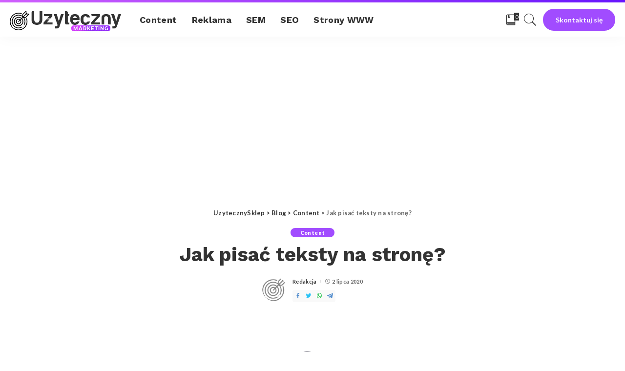

--- FILE ---
content_type: text/html; charset=UTF-8
request_url: https://uzytecznysklep.pl/content/jak-pisac-teksty-na-strone/
body_size: 21951
content:
<!DOCTYPE html>
<html lang="pl-PL">
<head>
	<meta charset="UTF-8">
	<meta http-equiv="X-UA-Compatible" content="IE=edge">
	<meta name="viewport" content="width=device-width, initial-scale=1">
	<link rel="profile" href="https://gmpg.org/xfn/11">
	<meta name='robots' content='index, follow, max-image-preview:large, max-snippet:-1, max-video-preview:-1' />

	<!-- This site is optimized with the Yoast SEO plugin v23.4 - https://yoast.com/wordpress/plugins/seo/ -->
	<title>Jak pisać teksty na stronę? - UzytecznySklep</title>
	<link rel="canonical" href="https://uzytecznysklep.pl/content/jak-pisac-teksty-na-strone/" />
	<meta property="og:locale" content="pl_PL" />
	<meta property="og:type" content="article" />
	<meta property="og:title" content="Jak pisać teksty na stronę? - UzytecznySklep" />
	<meta property="og:description" content="Pisanie dobrych tekstów na naszą stronę internetową jest czasami ogromnym wyzwaniem. Musimy bowiem pamiętać o wielu rzeczach, na które inne osoby nie zwracają pewnie nawet uwagę. Po pierwsze SEO. To jest w sumie najważniejszy punkt. Chodzi przecież o to, by nasz tekst nas dobrze przedstawił w przeglądarce, dzięki czemu więcej osób do nas wpadnie, a [&hellip;]" />
	<meta property="og:url" content="https://uzytecznysklep.pl/content/jak-pisac-teksty-na-strone/" />
	<meta property="og:site_name" content="UzytecznySklep" />
	<meta property="article:published_time" content="2020-07-02T15:05:46+00:00" />
	<meta property="article:modified_time" content="2020-07-14T15:07:30+00:00" />
	<meta property="og:image" content="https://uzytecznysklep.pl/wp-content/uploads/2020/07/tworzenie-tresci.png" />
	<meta property="og:image:width" content="1322" />
	<meta property="og:image:height" content="691" />
	<meta property="og:image:type" content="image/png" />
	<meta name="author" content="Redakcja" />
	<meta name="twitter:card" content="summary_large_image" />
	<meta name="twitter:label1" content="Napisane przez" />
	<meta name="twitter:data1" content="Redakcja" />
	<meta name="twitter:label2" content="Szacowany czas czytania" />
	<meta name="twitter:data2" content="1 minuta" />
	<script type="application/ld+json" class="yoast-schema-graph">{"@context":"https://schema.org","@graph":[{"@type":"Article","@id":"https://uzytecznysklep.pl/content/jak-pisac-teksty-na-strone/#article","isPartOf":{"@id":"https://uzytecznysklep.pl/content/jak-pisac-teksty-na-strone/"},"author":{"name":"Redakcja","@id":"https://uzytecznysklep.pl/#/schema/person/e551ac932cad0f32646e93eee3618554"},"headline":"Jak pisać teksty na stronę?","datePublished":"2020-07-02T15:05:46+00:00","dateModified":"2020-07-14T15:07:30+00:00","mainEntityOfPage":{"@id":"https://uzytecznysklep.pl/content/jak-pisac-teksty-na-strone/"},"wordCount":229,"commentCount":0,"publisher":{"@id":"https://uzytecznysklep.pl/#/schema/person/e551ac932cad0f32646e93eee3618554"},"image":{"@id":"https://uzytecznysklep.pl/content/jak-pisac-teksty-na-strone/#primaryimage"},"thumbnailUrl":"https://uzytecznysklep.pl/wp-content/uploads/2020/07/tworzenie-tresci.png","keywords":["content","teksty"],"articleSection":["Content"],"inLanguage":"pl-PL","potentialAction":[{"@type":"CommentAction","name":"Comment","target":["https://uzytecznysklep.pl/content/jak-pisac-teksty-na-strone/#respond"]}]},{"@type":"WebPage","@id":"https://uzytecznysklep.pl/content/jak-pisac-teksty-na-strone/","url":"https://uzytecznysklep.pl/content/jak-pisac-teksty-na-strone/","name":"Jak pisać teksty na stronę? - UzytecznySklep","isPartOf":{"@id":"https://uzytecznysklep.pl/#website"},"primaryImageOfPage":{"@id":"https://uzytecznysklep.pl/content/jak-pisac-teksty-na-strone/#primaryimage"},"image":{"@id":"https://uzytecznysklep.pl/content/jak-pisac-teksty-na-strone/#primaryimage"},"thumbnailUrl":"https://uzytecznysklep.pl/wp-content/uploads/2020/07/tworzenie-tresci.png","datePublished":"2020-07-02T15:05:46+00:00","dateModified":"2020-07-14T15:07:30+00:00","breadcrumb":{"@id":"https://uzytecznysklep.pl/content/jak-pisac-teksty-na-strone/#breadcrumb"},"inLanguage":"pl-PL","potentialAction":[{"@type":"ReadAction","target":["https://uzytecznysklep.pl/content/jak-pisac-teksty-na-strone/"]}]},{"@type":"ImageObject","inLanguage":"pl-PL","@id":"https://uzytecznysklep.pl/content/jak-pisac-teksty-na-strone/#primaryimage","url":"https://uzytecznysklep.pl/wp-content/uploads/2020/07/tworzenie-tresci.png","contentUrl":"https://uzytecznysklep.pl/wp-content/uploads/2020/07/tworzenie-tresci.png","width":1322,"height":691},{"@type":"BreadcrumbList","@id":"https://uzytecznysklep.pl/content/jak-pisac-teksty-na-strone/#breadcrumb","itemListElement":[{"@type":"ListItem","position":1,"name":"Strona główna","item":"https://uzytecznysklep.pl/"},{"@type":"ListItem","position":2,"name":"Blog","item":"https://uzytecznysklep.pl/blog/"},{"@type":"ListItem","position":3,"name":"Jak pisać teksty na stronę?"}]},{"@type":"WebSite","@id":"https://uzytecznysklep.pl/#website","url":"https://uzytecznysklep.pl/","name":"UzytecznySklep","description":"Marketing Internetowy","publisher":{"@id":"https://uzytecznysklep.pl/#/schema/person/e551ac932cad0f32646e93eee3618554"},"potentialAction":[{"@type":"SearchAction","target":{"@type":"EntryPoint","urlTemplate":"https://uzytecznysklep.pl/?s={search_term_string}"},"query-input":{"@type":"PropertyValueSpecification","valueRequired":true,"valueName":"search_term_string"}}],"inLanguage":"pl-PL"},{"@type":["Person","Organization"],"@id":"https://uzytecznysklep.pl/#/schema/person/e551ac932cad0f32646e93eee3618554","name":"Redakcja","image":{"@type":"ImageObject","inLanguage":"pl-PL","@id":"https://uzytecznysklep.pl/#/schema/person/image/","url":"https://uzytecznysklep.pl/wp-content/uploads/2020/07/mini-logo.png","contentUrl":"https://uzytecznysklep.pl/wp-content/uploads/2020/07/mini-logo.png","caption":"Redakcja"},"logo":{"@id":"https://uzytecznysklep.pl/#/schema/person/image/"},"sameAs":["https://uzytecznysklep.pl"]}]}</script>
	<!-- / Yoast SEO plugin. -->


<link rel='dns-prefetch' href='//fonts.googleapis.com' />
<link rel="alternate" type="application/rss+xml" title="UzytecznySklep &raquo; Kanał z wpisami" href="https://uzytecznysklep.pl/feed/" />
<link rel="alternate" type="application/rss+xml" title="UzytecznySklep &raquo; Kanał z komentarzami" href="https://uzytecznysklep.pl/comments/feed/" />
<link rel="alternate" type="application/rss+xml" title="UzytecznySklep &raquo; Jak pisać teksty na stronę? Kanał z komentarzami" href="https://uzytecznysklep.pl/content/jak-pisac-teksty-na-strone/feed/" />
			<link rel="pingback" href="https://uzytecznysklep.pl/xmlrpc.php"/>
		<script type="application/ld+json">{"@context":"https://schema.org","@type":"Organization","legalName":"UzytecznySklep","url":"https://uzytecznysklep.pl/","logo":"https://uzytecznysklep.pl/wp-content/uploads/2020/07/UzytecznyMarketing.png"}</script>
<script>
window._wpemojiSettings = {"baseUrl":"https:\/\/s.w.org\/images\/core\/emoji\/15.0.3\/72x72\/","ext":".png","svgUrl":"https:\/\/s.w.org\/images\/core\/emoji\/15.0.3\/svg\/","svgExt":".svg","source":{"concatemoji":"https:\/\/uzytecznysklep.pl\/wp-includes\/js\/wp-emoji-release.min.js?ver=6.6.4"}};
/*! This file is auto-generated */
!function(i,n){var o,s,e;function c(e){try{var t={supportTests:e,timestamp:(new Date).valueOf()};sessionStorage.setItem(o,JSON.stringify(t))}catch(e){}}function p(e,t,n){e.clearRect(0,0,e.canvas.width,e.canvas.height),e.fillText(t,0,0);var t=new Uint32Array(e.getImageData(0,0,e.canvas.width,e.canvas.height).data),r=(e.clearRect(0,0,e.canvas.width,e.canvas.height),e.fillText(n,0,0),new Uint32Array(e.getImageData(0,0,e.canvas.width,e.canvas.height).data));return t.every(function(e,t){return e===r[t]})}function u(e,t,n){switch(t){case"flag":return n(e,"\ud83c\udff3\ufe0f\u200d\u26a7\ufe0f","\ud83c\udff3\ufe0f\u200b\u26a7\ufe0f")?!1:!n(e,"\ud83c\uddfa\ud83c\uddf3","\ud83c\uddfa\u200b\ud83c\uddf3")&&!n(e,"\ud83c\udff4\udb40\udc67\udb40\udc62\udb40\udc65\udb40\udc6e\udb40\udc67\udb40\udc7f","\ud83c\udff4\u200b\udb40\udc67\u200b\udb40\udc62\u200b\udb40\udc65\u200b\udb40\udc6e\u200b\udb40\udc67\u200b\udb40\udc7f");case"emoji":return!n(e,"\ud83d\udc26\u200d\u2b1b","\ud83d\udc26\u200b\u2b1b")}return!1}function f(e,t,n){var r="undefined"!=typeof WorkerGlobalScope&&self instanceof WorkerGlobalScope?new OffscreenCanvas(300,150):i.createElement("canvas"),a=r.getContext("2d",{willReadFrequently:!0}),o=(a.textBaseline="top",a.font="600 32px Arial",{});return e.forEach(function(e){o[e]=t(a,e,n)}),o}function t(e){var t=i.createElement("script");t.src=e,t.defer=!0,i.head.appendChild(t)}"undefined"!=typeof Promise&&(o="wpEmojiSettingsSupports",s=["flag","emoji"],n.supports={everything:!0,everythingExceptFlag:!0},e=new Promise(function(e){i.addEventListener("DOMContentLoaded",e,{once:!0})}),new Promise(function(t){var n=function(){try{var e=JSON.parse(sessionStorage.getItem(o));if("object"==typeof e&&"number"==typeof e.timestamp&&(new Date).valueOf()<e.timestamp+604800&&"object"==typeof e.supportTests)return e.supportTests}catch(e){}return null}();if(!n){if("undefined"!=typeof Worker&&"undefined"!=typeof OffscreenCanvas&&"undefined"!=typeof URL&&URL.createObjectURL&&"undefined"!=typeof Blob)try{var e="postMessage("+f.toString()+"("+[JSON.stringify(s),u.toString(),p.toString()].join(",")+"));",r=new Blob([e],{type:"text/javascript"}),a=new Worker(URL.createObjectURL(r),{name:"wpTestEmojiSupports"});return void(a.onmessage=function(e){c(n=e.data),a.terminate(),t(n)})}catch(e){}c(n=f(s,u,p))}t(n)}).then(function(e){for(var t in e)n.supports[t]=e[t],n.supports.everything=n.supports.everything&&n.supports[t],"flag"!==t&&(n.supports.everythingExceptFlag=n.supports.everythingExceptFlag&&n.supports[t]);n.supports.everythingExceptFlag=n.supports.everythingExceptFlag&&!n.supports.flag,n.DOMReady=!1,n.readyCallback=function(){n.DOMReady=!0}}).then(function(){return e}).then(function(){var e;n.supports.everything||(n.readyCallback(),(e=n.source||{}).concatemoji?t(e.concatemoji):e.wpemoji&&e.twemoji&&(t(e.twemoji),t(e.wpemoji)))}))}((window,document),window._wpemojiSettings);
</script>
<link rel='stylesheet' id='pixwell-core-css' href='https://uzytecznysklep.pl/wp-content/plugins/pixwell-core/assets/core.css?ver=4.6' media='all' />
<style id='wp-emoji-styles-inline-css'>

	img.wp-smiley, img.emoji {
		display: inline !important;
		border: none !important;
		box-shadow: none !important;
		height: 1em !important;
		width: 1em !important;
		margin: 0 0.07em !important;
		vertical-align: -0.1em !important;
		background: none !important;
		padding: 0 !important;
	}
</style>
<link rel='stylesheet' id='wp-block-library-css' href='https://uzytecznysklep.pl/wp-includes/css/dist/block-library/style.min.css?ver=6.6.4' media='all' />
<style id='classic-theme-styles-inline-css'>
/*! This file is auto-generated */
.wp-block-button__link{color:#fff;background-color:#32373c;border-radius:9999px;box-shadow:none;text-decoration:none;padding:calc(.667em + 2px) calc(1.333em + 2px);font-size:1.125em}.wp-block-file__button{background:#32373c;color:#fff;text-decoration:none}
</style>
<style id='global-styles-inline-css'>
:root{--wp--preset--aspect-ratio--square: 1;--wp--preset--aspect-ratio--4-3: 4/3;--wp--preset--aspect-ratio--3-4: 3/4;--wp--preset--aspect-ratio--3-2: 3/2;--wp--preset--aspect-ratio--2-3: 2/3;--wp--preset--aspect-ratio--16-9: 16/9;--wp--preset--aspect-ratio--9-16: 9/16;--wp--preset--color--black: #000000;--wp--preset--color--cyan-bluish-gray: #abb8c3;--wp--preset--color--white: #ffffff;--wp--preset--color--pale-pink: #f78da7;--wp--preset--color--vivid-red: #cf2e2e;--wp--preset--color--luminous-vivid-orange: #ff6900;--wp--preset--color--luminous-vivid-amber: #fcb900;--wp--preset--color--light-green-cyan: #7bdcb5;--wp--preset--color--vivid-green-cyan: #00d084;--wp--preset--color--pale-cyan-blue: #8ed1fc;--wp--preset--color--vivid-cyan-blue: #0693e3;--wp--preset--color--vivid-purple: #9b51e0;--wp--preset--gradient--vivid-cyan-blue-to-vivid-purple: linear-gradient(135deg,rgba(6,147,227,1) 0%,rgb(155,81,224) 100%);--wp--preset--gradient--light-green-cyan-to-vivid-green-cyan: linear-gradient(135deg,rgb(122,220,180) 0%,rgb(0,208,130) 100%);--wp--preset--gradient--luminous-vivid-amber-to-luminous-vivid-orange: linear-gradient(135deg,rgba(252,185,0,1) 0%,rgba(255,105,0,1) 100%);--wp--preset--gradient--luminous-vivid-orange-to-vivid-red: linear-gradient(135deg,rgba(255,105,0,1) 0%,rgb(207,46,46) 100%);--wp--preset--gradient--very-light-gray-to-cyan-bluish-gray: linear-gradient(135deg,rgb(238,238,238) 0%,rgb(169,184,195) 100%);--wp--preset--gradient--cool-to-warm-spectrum: linear-gradient(135deg,rgb(74,234,220) 0%,rgb(151,120,209) 20%,rgb(207,42,186) 40%,rgb(238,44,130) 60%,rgb(251,105,98) 80%,rgb(254,248,76) 100%);--wp--preset--gradient--blush-light-purple: linear-gradient(135deg,rgb(255,206,236) 0%,rgb(152,150,240) 100%);--wp--preset--gradient--blush-bordeaux: linear-gradient(135deg,rgb(254,205,165) 0%,rgb(254,45,45) 50%,rgb(107,0,62) 100%);--wp--preset--gradient--luminous-dusk: linear-gradient(135deg,rgb(255,203,112) 0%,rgb(199,81,192) 50%,rgb(65,88,208) 100%);--wp--preset--gradient--pale-ocean: linear-gradient(135deg,rgb(255,245,203) 0%,rgb(182,227,212) 50%,rgb(51,167,181) 100%);--wp--preset--gradient--electric-grass: linear-gradient(135deg,rgb(202,248,128) 0%,rgb(113,206,126) 100%);--wp--preset--gradient--midnight: linear-gradient(135deg,rgb(2,3,129) 0%,rgb(40,116,252) 100%);--wp--preset--font-size--small: 13px;--wp--preset--font-size--medium: 20px;--wp--preset--font-size--large: 36px;--wp--preset--font-size--x-large: 42px;--wp--preset--spacing--20: 0.44rem;--wp--preset--spacing--30: 0.67rem;--wp--preset--spacing--40: 1rem;--wp--preset--spacing--50: 1.5rem;--wp--preset--spacing--60: 2.25rem;--wp--preset--spacing--70: 3.38rem;--wp--preset--spacing--80: 5.06rem;--wp--preset--shadow--natural: 6px 6px 9px rgba(0, 0, 0, 0.2);--wp--preset--shadow--deep: 12px 12px 50px rgba(0, 0, 0, 0.4);--wp--preset--shadow--sharp: 6px 6px 0px rgba(0, 0, 0, 0.2);--wp--preset--shadow--outlined: 6px 6px 0px -3px rgba(255, 255, 255, 1), 6px 6px rgba(0, 0, 0, 1);--wp--preset--shadow--crisp: 6px 6px 0px rgba(0, 0, 0, 1);}:where(.is-layout-flex){gap: 0.5em;}:where(.is-layout-grid){gap: 0.5em;}body .is-layout-flex{display: flex;}.is-layout-flex{flex-wrap: wrap;align-items: center;}.is-layout-flex > :is(*, div){margin: 0;}body .is-layout-grid{display: grid;}.is-layout-grid > :is(*, div){margin: 0;}:where(.wp-block-columns.is-layout-flex){gap: 2em;}:where(.wp-block-columns.is-layout-grid){gap: 2em;}:where(.wp-block-post-template.is-layout-flex){gap: 1.25em;}:where(.wp-block-post-template.is-layout-grid){gap: 1.25em;}.has-black-color{color: var(--wp--preset--color--black) !important;}.has-cyan-bluish-gray-color{color: var(--wp--preset--color--cyan-bluish-gray) !important;}.has-white-color{color: var(--wp--preset--color--white) !important;}.has-pale-pink-color{color: var(--wp--preset--color--pale-pink) !important;}.has-vivid-red-color{color: var(--wp--preset--color--vivid-red) !important;}.has-luminous-vivid-orange-color{color: var(--wp--preset--color--luminous-vivid-orange) !important;}.has-luminous-vivid-amber-color{color: var(--wp--preset--color--luminous-vivid-amber) !important;}.has-light-green-cyan-color{color: var(--wp--preset--color--light-green-cyan) !important;}.has-vivid-green-cyan-color{color: var(--wp--preset--color--vivid-green-cyan) !important;}.has-pale-cyan-blue-color{color: var(--wp--preset--color--pale-cyan-blue) !important;}.has-vivid-cyan-blue-color{color: var(--wp--preset--color--vivid-cyan-blue) !important;}.has-vivid-purple-color{color: var(--wp--preset--color--vivid-purple) !important;}.has-black-background-color{background-color: var(--wp--preset--color--black) !important;}.has-cyan-bluish-gray-background-color{background-color: var(--wp--preset--color--cyan-bluish-gray) !important;}.has-white-background-color{background-color: var(--wp--preset--color--white) !important;}.has-pale-pink-background-color{background-color: var(--wp--preset--color--pale-pink) !important;}.has-vivid-red-background-color{background-color: var(--wp--preset--color--vivid-red) !important;}.has-luminous-vivid-orange-background-color{background-color: var(--wp--preset--color--luminous-vivid-orange) !important;}.has-luminous-vivid-amber-background-color{background-color: var(--wp--preset--color--luminous-vivid-amber) !important;}.has-light-green-cyan-background-color{background-color: var(--wp--preset--color--light-green-cyan) !important;}.has-vivid-green-cyan-background-color{background-color: var(--wp--preset--color--vivid-green-cyan) !important;}.has-pale-cyan-blue-background-color{background-color: var(--wp--preset--color--pale-cyan-blue) !important;}.has-vivid-cyan-blue-background-color{background-color: var(--wp--preset--color--vivid-cyan-blue) !important;}.has-vivid-purple-background-color{background-color: var(--wp--preset--color--vivid-purple) !important;}.has-black-border-color{border-color: var(--wp--preset--color--black) !important;}.has-cyan-bluish-gray-border-color{border-color: var(--wp--preset--color--cyan-bluish-gray) !important;}.has-white-border-color{border-color: var(--wp--preset--color--white) !important;}.has-pale-pink-border-color{border-color: var(--wp--preset--color--pale-pink) !important;}.has-vivid-red-border-color{border-color: var(--wp--preset--color--vivid-red) !important;}.has-luminous-vivid-orange-border-color{border-color: var(--wp--preset--color--luminous-vivid-orange) !important;}.has-luminous-vivid-amber-border-color{border-color: var(--wp--preset--color--luminous-vivid-amber) !important;}.has-light-green-cyan-border-color{border-color: var(--wp--preset--color--light-green-cyan) !important;}.has-vivid-green-cyan-border-color{border-color: var(--wp--preset--color--vivid-green-cyan) !important;}.has-pale-cyan-blue-border-color{border-color: var(--wp--preset--color--pale-cyan-blue) !important;}.has-vivid-cyan-blue-border-color{border-color: var(--wp--preset--color--vivid-cyan-blue) !important;}.has-vivid-purple-border-color{border-color: var(--wp--preset--color--vivid-purple) !important;}.has-vivid-cyan-blue-to-vivid-purple-gradient-background{background: var(--wp--preset--gradient--vivid-cyan-blue-to-vivid-purple) !important;}.has-light-green-cyan-to-vivid-green-cyan-gradient-background{background: var(--wp--preset--gradient--light-green-cyan-to-vivid-green-cyan) !important;}.has-luminous-vivid-amber-to-luminous-vivid-orange-gradient-background{background: var(--wp--preset--gradient--luminous-vivid-amber-to-luminous-vivid-orange) !important;}.has-luminous-vivid-orange-to-vivid-red-gradient-background{background: var(--wp--preset--gradient--luminous-vivid-orange-to-vivid-red) !important;}.has-very-light-gray-to-cyan-bluish-gray-gradient-background{background: var(--wp--preset--gradient--very-light-gray-to-cyan-bluish-gray) !important;}.has-cool-to-warm-spectrum-gradient-background{background: var(--wp--preset--gradient--cool-to-warm-spectrum) !important;}.has-blush-light-purple-gradient-background{background: var(--wp--preset--gradient--blush-light-purple) !important;}.has-blush-bordeaux-gradient-background{background: var(--wp--preset--gradient--blush-bordeaux) !important;}.has-luminous-dusk-gradient-background{background: var(--wp--preset--gradient--luminous-dusk) !important;}.has-pale-ocean-gradient-background{background: var(--wp--preset--gradient--pale-ocean) !important;}.has-electric-grass-gradient-background{background: var(--wp--preset--gradient--electric-grass) !important;}.has-midnight-gradient-background{background: var(--wp--preset--gradient--midnight) !important;}.has-small-font-size{font-size: var(--wp--preset--font-size--small) !important;}.has-medium-font-size{font-size: var(--wp--preset--font-size--medium) !important;}.has-large-font-size{font-size: var(--wp--preset--font-size--large) !important;}.has-x-large-font-size{font-size: var(--wp--preset--font-size--x-large) !important;}
:where(.wp-block-post-template.is-layout-flex){gap: 1.25em;}:where(.wp-block-post-template.is-layout-grid){gap: 1.25em;}
:where(.wp-block-columns.is-layout-flex){gap: 2em;}:where(.wp-block-columns.is-layout-grid){gap: 2em;}
:root :where(.wp-block-pullquote){font-size: 1.5em;line-height: 1.6;}
</style>
<link rel='stylesheet' id='contact-form-7-css' href='https://uzytecznysklep.pl/wp-content/plugins/contact-form-7/includes/css/styles.css?ver=5.4' media='all' />
<link rel='stylesheet' id='dashicons-css' href='https://uzytecznysklep.pl/wp-includes/css/dashicons.min.css?ver=6.6.4' media='all' />
<link rel='stylesheet' id='post-views-counter-frontend-css' href='https://uzytecznysklep.pl/wp-content/plugins/post-views-counter/css/frontend.min.css?ver=1.4.7' media='all' />
<link rel='stylesheet' id='pixwell-main-css' href='https://uzytecznysklep.pl/wp-content/themes/pixwell/pixwell/assets/css/main.css?ver=4.6' media='all' />
<link rel='stylesheet' id='pixwell-style-css' href='https://uzytecznysklep.pl/wp-content/themes/pixwell/pixwell/style.css?ver=4.6' media='all' />
<style id='pixwell-style-inline-css'>
.topline-wrap {background-color: #d260ff;}.topline-wrap { background-image: linear-gradient(90deg, #d260ff, #6715ff); }.topline-wrap {height: 5px}.navbar-inner {min-height: 70px;}.navbar-inner .logo-wrap img {max-height: 70px;}.main-menu > li > a {height: 70px;}.section-sticky .navbar-inner {min-height: 60px;}.section-sticky .navbar-inner .logo-wrap img {max-height: 60px;}.section-sticky .main-menu > li > a {height: 60px;}.main-menu .sub-menu {background-color: #f5f7ff;}.main-menu > li.menu-item-has-children > .sub-menu:before {display: none;}.mobile-nav-inner {}.off-canvas-header { background-image: url("https://uzytecznysklep.pl/wp-content/uploads/2020/06/ls-bg.png")}.off-canvas-wrap { background-color: #070031 !important; }a.off-canvas-logo img { max-height: 70px; }.navbar-border-holder {border-width: 2px; }input[type="submit"]:hover, input[type="submit"]:focus, button:hover, button:focus,input[type="button"]:hover, input[type="button"]:focus,.post-edit-link:hover, a.pagination-link:hover, a.page-numbers:hover,.post-page-numbers:hover, a.loadmore-link:hover, .pagination-simple .page-numbers:hover,#off-canvas-close-btn:hover, #off-canvas-close-btn:focus,.off-canvas-subscribe a, .block-header-3 .block-title:before,.cookie-accept:hover, .entry-footer a:hover, .box-comment-btn:hover,a.comment-reply-link:hover, .review-info, .entry-content a.wp-block-button__link:hover,#wp-calendar tbody a:hover, .instagram-box.box-intro:hover, .banner-btn a, .headerstrip-btn a,.is-light-text .widget:not(.woocommerce) .count,.rb-newsletter.is-light-text button.newsletter-submit,.cat-icon-round .cat-info-el, .cat-icon-radius .cat-info-el,.cat-icon-square .cat-info-el:before, .entry-content .wpcf7 label:before,body .cooked-recipe-directions .cooked-direction-number, span.cooked-taxonomy a:hover,.widget_categories a:hover .count, .widget_archive a:hover .count,.wp-block-categories-list a:hover .count, .wp-block-categories-list a:hover .count,.entry-content .wp-block-file .wp-block-file__button, #wp-calendar td#today,.mfp-close:hover, .is-light-text .mfp-close:hover, #rb-close-newsletter:hover,.tagcloud a:hover, .tagcloud a:focus, .is-light-text .tagcloud a:hover, .is-light-text .tagcloud a:focus,input[type="checkbox"].newsletter-checkbox:checked + label:before, .cta-btn.is-bg,.rb-mailchimp .mc4wp-form-fields input[type="submit"], .is-light-text .w-footer .mc4wp-form-fields input[type="submit"],.statics-el:first-child .inner{ background-color: #a14cff}.page-edit-link:hover, .rb-menu > li.current-menu-item > a > span:before,.p-url:hover, .p-url:focus, .p-wrap .p-url:hover,.p-wrap .p-url:focus, .p-link:hover span, .p-link:hover i,.meta-info-el a:hover, .sponsor-label, .block-header-3 .block-title:before,.subscribe-box .mc4wp-form-fields input[type="submit"]:hover + i,.entry-content p a:not(button), .comment-content a,.author-title a, .logged-in-as a:hover, .comment-list .logged-in-as a:hover,.gallery-list-label a:hover, .review-el .review-stars,.share-total, .breadcrumb a:hover, span.not-found-label, .return-home:hover, .section-not-found .page-content .return-home:hover,.subscribe-box .rb-newsletter.is-light-text button.newsletter-submit-icon:hover,.subscribe-box .rb-newsletter button.newsletter-submit-icon:hover,.fw-category-1 .cat-list-item:hover .cat-list-name, .fw-category-1.is-light-text .cat-list-item:hover .cat-list-name,body .cooked-icon-recipe-icon, .comment-list .comment-reply-title small a:hover,.widget_pages a:hover, .widget_meta a:hover, .widget_categories a:hover,.entry-content .wp-block-categories-list a:hover, .entry-content .wp-block-archives-list a:hover,.widget_archive a:hover, .widget.widget_nav_menu a:hover,  .p-grid-4.is-pop-style .p-header .counter-index,.twitter-content.entry-summary a:hover,.read-it-later:hover, .read-it-later:focus, .address-info a:hover,.gallery-popup-content .image-popup-description a:hover, .gallery-popup-content .image-popup-description a:focus,.entry-content ul.wp-block-latest-posts a:hover, .widget_recent_entries a:hover, .recentcomments a:hover, a.rsswidget:hover,.entry-content .wp-block-latest-comments__comment-meta a:hover,.entry-content .cooked-recipe-info .cooked-author a:hover, .entry-content a:not(button), .comment-content a,.about-desc a:hover, .is-light-text .about-desc a:hover, .portfolio-info-el:hover,.portfolio-nav a:hover, .portfolio-nav-next a:hover > i, .hbox-tagline span, .hbox-title span, .cta-tagline span, .cta-title span,.block-header-7 .block-header .block-title:first-letter, .rbc-sidebar .about-bio p a{ color: #a14cff}.is-style-outline a.wp-block-button__link:hover{ color: #a14cff!important}a.comment-reply-link:hover, .navbar-holder.is-light-text .header-lightbox,input[type="checkbox"].newsletter-checkbox:checked + label:before, .cat-icon-line .cat-info-el{ border-color: #a14cff}.category .category-header .header-holder{ background-color: #a14cff}.comment-content, .single-bottom-share a:nth-child(1) span, .single-bottom-share a:nth-child(2) span, p.logged-in-as, .rb-sdecs,.deal-module .deal-description, .author-description { font-size: 15px; }.tipsy, .additional-meta, .sponsor-label, .sponsor-link, .entry-footer .tag-label,.box-nav .nav-label, .left-article-label, .share-label, .rss-date,.wp-block-latest-posts__post-date, .wp-block-latest-comments__comment-date,.image-caption, .wp-caption-text, .gallery-caption, .entry-content .wp-block-audio figcaption,.entry-content .wp-block-video figcaption, .entry-content .wp-block-image figcaption,.entry-content .wp-block-gallery .blocks-gallery-image figcaption,.entry-content .wp-block-gallery .blocks-gallery-item figcaption,.subscribe-content .desc, .follower-el .right-el, .author-job, .comment-metadata{ font-family: Lato; }.tipsy, .additional-meta, .sponsor-label, .entry-footer .tag-label,.box-nav .nav-label, .left-article-label, .share-label, .rss-date,.wp-block-latest-posts__post-date, .wp-block-latest-comments__comment-date,.image-caption, .wp-caption-text, .gallery-caption, .entry-content .wp-block-audio figcaption,.entry-content .wp-block-video figcaption, .entry-content .wp-block-image figcaption,.entry-content .wp-block-gallery .blocks-gallery-image figcaption,.entry-content .wp-block-gallery .blocks-gallery-item figcaption,.subscribe-content .desc, .follower-el .right-el, .author-job, .comment-metadata{ font-weight: 700; }.tipsy, .additional-meta, .sponsor-label, .sponsor-link, .entry-footer .tag-label,.box-nav .nav-label, .left-article-label, .share-label, .rss-date,.wp-block-latest-posts__post-date, .wp-block-latest-comments__comment-date,.subscribe-content .desc, .author-job{ font-size: 11px; }.image-caption, .wp-caption-text, .gallery-caption, .entry-content .wp-block-audio figcaption,.entry-content .wp-block-video figcaption, .entry-content .wp-block-image figcaption,.entry-content .wp-block-gallery .blocks-gallery-image figcaption,.entry-content .wp-block-gallery .blocks-gallery-item figcaption,.comment-metadata, .follower-el .right-el{ font-size: 12px; }.sponsor-link{ font-family: Lato; }.sponsor-link{ font-weight: 700; }.entry-footer a, .tagcloud a, .entry-footer .source, .entry-footer .via-el{ font-family: Lato; }.entry-footer a, .tagcloud a, .entry-footer .source, .entry-footer .via-el{ font-weight: 900; }.p-link, .rb-cookie .cookie-accept, a.comment-reply-link, .comment-list .comment-reply-title small a,.banner-btn a, .headerstrip-btn a, input[type="submit"], button, .pagination-wrap, .cta-btn, .rb-btn{ font-family: Lato; }.p-link, .rb-cookie .cookie-accept, a.comment-reply-link, .comment-list .comment-reply-title small a,.banner-btn a, .headerstrip-btn a, input[type="submit"], button, .pagination-wrap, .cta-btn, .rb-btn{ font-weight: 700; }.p-link, .rb-cookie .cookie-accept, a.comment-reply-link, .comment-list .comment-reply-title small a,.banner-btn a, .headerstrip-btn a, input[type="submit"], button, .pagination-wrap, .rb-btn{ font-size: 14px; }select, textarea, input[type="text"], input[type="tel"], input[type="email"], input[type="url"],input[type="search"], input[type="number"]{ font-family: Lato; }select, textarea, input[type="text"], input[type="tel"], input[type="email"], input[type="url"],input[type="search"], input[type="number"]{ font-weight: 400; }.footer-menu-inner, .widget_recent_comments .recentcomments > a:last-child,.wp-block-latest-comments__comment-link, .wp-block-latest-posts__list a,.widget_recent_entries li, .wp-block-quote *:not(cite), blockquote *:not(cite), .widget_rss li,.wp-block-latest-posts li, .wp-block-latest-comments__comment-link{ font-family: Work Sans; }.footer-menu-inner, .widget_recent_comments .recentcomments > a:last-child,.wp-block-latest-comments__comment-link, .wp-block-latest-posts__list a,.widget_recent_entries li, .wp-block-quote *:not(cite), blockquote *:not(cite), .widget_rss li,.wp-block-latest-posts li, .wp-block-latest-comments__comment-link{ font-weight: 700; } .widget_pages .page_item, .widget_meta li,.widget_categories .cat-item, .widget_archive li, .widget.widget_nav_menu .menu-item,.wp-block-archives-list li, .wp-block-categories-list li{ font-family: Work Sans; }.widget_pages .page_item, .widget_meta li,.widget_categories .cat-item, .widget_archive li, .widget.widget_nav_menu .menu-item,.wp-block-archives-list li, .wp-block-categories-list li{ font-size: 16px; }.widget_pages .page_item, .widget_meta li,.widget_categories .cat-item, .widget_archive li, .widget.widget_nav_menu .menu-item,.wp-block-archives-list li, .wp-block-categories-list li{ font-weight: 600; }@media only screen and (max-width: 767px) {.entry-content { font-size: .90rem; }.p-wrap .entry-summary, .twitter-content.entry-summary, .element-desc, .subscribe-description, .rb-sdecs,.copyright-inner > *, .summary-content, .pros-cons-wrap ul li,.gallery-popup-content .image-popup-description > *{ font-size: .76rem; }}@media only screen and (max-width: 767px) {.comment-content, .single-bottom-share a:nth-child(1) span, .single-bottom-share a:nth-child(2) span, p.logged-in-as,.deal-module .deal-description, .p-wrap .entry-summary, .twitter-content.entry-summary, .author-description, .rssSummary, .rb-sdecs{ font-size: 14px !important; }}@media only screen and (max-width: 991px) {.block-header-2 .block-title, .block-header-5 .block-title { font-size: 17px; }}@media only screen and (max-width: 767px) {.block-header-2 .block-title, .block-header-5 .block-title { font-size: 15px; }}h1, .h1, h1.single-title {font-size: 40px; }h2, .h2 {font-size: 28px; }h3, .h3 {font-size: 18px; }h4, .h4 {font-size: 15px; }h5, .h5 {font-size: 15px; }h6, .h6 {font-size: 14px; }@media only screen and (max-width: 1024px) {h1, .h1, h1.single-title {font-size: 30px; }h2, .h2 {font-size: 24px; }h3, .h3 {font-size: 17px; }h4, .h4 {font-size: 14px; }h5, .h5 {font-size: 14px; }h6, .h6 {font-size: 14px; }}@media only screen and (max-width: 991px) {h1, .h1, h1.single-title {font-size: 30px; }h2, .h2 {font-size: 24px; }h3, .h3 {font-size: 17px; }h4, .h4 {font-size: 14px; }h5, .h5 {font-size: 14px; }h6, .h6 {font-size: 14px; }}@media only screen and (max-width: 767px) {h1, .h1, h1.single-title {font-size: 24px; }h2, .h2 {font-size: 19px; }h3, .h3 {font-size: 16px; }h4, .h4 {font-size: 14px; }h5, .h5 {font-size: 14px; }h6, .h6 {font-size: 14px; }.block-title, .block-header .block-title {font-size: 17px !important; }.widget-title {font-size: 14px !important; }}
</style>
<link rel='stylesheet' id='redux-google-fonts-pixwell_theme_options-css' href='https://fonts.googleapis.com/css?family=Work+Sans%3A100%2C200%2C300%2C400%2C500%2C600%2C700%2C800%2C900%2C100italic%2C200italic%2C300italic%2C400italic%2C500italic%2C600italic%2C700italic%2C800italic%2C900italic%7CLato%3A100%2C300%2C400%2C700%2C900%2C100italic%2C300italic%2C400italic%2C700italic%2C900italic&#038;subset=latin-ext&#038;font-display=swap&#038;ver=1594744713' media='all' />
<script src="https://uzytecznysklep.pl/wp-includes/js/jquery/jquery.min.js?ver=3.7.1" id="jquery-core-js"></script>
<script src="https://uzytecznysklep.pl/wp-includes/js/jquery/jquery-migrate.min.js?ver=3.4.1" id="jquery-migrate-js"></script>
<!--[if lt IE 9]>
<script src="https://uzytecznysklep.pl/wp-content/themes/pixwell/pixwell/assets/js/html5shiv.min.js?ver=3.7.3" id="html5-js"></script>
<![endif]-->
<link rel="https://api.w.org/" href="https://uzytecznysklep.pl/wp-json/" /><link rel="alternate" title="JSON" type="application/json" href="https://uzytecznysklep.pl/wp-json/wp/v2/posts/139" /><link rel="EditURI" type="application/rsd+xml" title="RSD" href="https://uzytecznysklep.pl/xmlrpc.php?rsd" />
<meta name="generator" content="WordPress 6.6.4" />
<link rel='shortlink' href='https://uzytecznysklep.pl/?p=139' />
<link rel="alternate" title="oEmbed (JSON)" type="application/json+oembed" href="https://uzytecznysklep.pl/wp-json/oembed/1.0/embed?url=https%3A%2F%2Fuzytecznysklep.pl%2Fcontent%2Fjak-pisac-teksty-na-strone%2F" />
<link rel="alternate" title="oEmbed (XML)" type="text/xml+oembed" href="https://uzytecznysklep.pl/wp-json/oembed/1.0/embed?url=https%3A%2F%2Fuzytecznysklep.pl%2Fcontent%2Fjak-pisac-teksty-na-strone%2F&#038;format=xml" />
<script type="application/ld+json">{"@context":"https://schema.org","@type":"WebSite","@id":"https://uzytecznysklep.pl/#website","url":"https://uzytecznysklep.pl/","name":"UzytecznySklep","potentialAction":{"@type":"SearchAction","target":"https://uzytecznysklep.pl/?s={search_term_string}","query-input":"required name=search_term_string"}}</script>
<link rel="icon" href="https://uzytecznysklep.pl/wp-content/uploads/2020/07/target.png" sizes="32x32" />
<link rel="icon" href="https://uzytecznysklep.pl/wp-content/uploads/2020/07/target.png" sizes="192x192" />
<link rel="apple-touch-icon" href="https://uzytecznysklep.pl/wp-content/uploads/2020/07/target.png" />
<meta name="msapplication-TileImage" content="https://uzytecznysklep.pl/wp-content/uploads/2020/07/target.png" />
<style type="text/css" title="dynamic-css" class="options-output">.is-logo-text .logo-title{font-family:"Work Sans";font-weight:900;font-style:normal;font-size:34px;}.topbar-wrap{font-family:"Work Sans";font-weight:400;font-style:normal;}.topbar-menu-wrap{font-family:"Work Sans";font-weight:700;font-style:normal;}.main-menu > li > a,.off-canvas-menu > li > a{font-family:"Work Sans";font-weight:700;font-style:normal;font-size:18px;}.main-menu .sub-menu:not(.sub-mega),.off-canvas-menu .sub-menu{font-family:"Work Sans";font-weight:600;font-style:normal;font-size:16px;}.footer-wrap{background-color:#ffffff;background-repeat:no-repeat;background-size:cover;background-attachment:inherit;background-position:center top;background-image:url('https://uzytecznysklep.pl/wp-content/uploads/2020/06/footer-bg.png');}.footer-menu-inner{font-family:"Work Sans";font-weight:700;font-style:normal;}html{font-family:Lato;font-weight:400;font-style:normal;}.p-wrap .entry-summary,.twitter-content.entry-summary,.author-description,.rssSummary,.rb-sdesc{font-family:Lato;font-weight:400;font-style:normal;font-size:15px;}h1, .h1{font-family:"Work Sans";font-weight:700;font-style:normal;}h2, .h2{font-family:"Work Sans";font-weight:700;font-style:normal;}h3, .h3{font-family:"Work Sans";font-weight:700;font-style:normal;}h4, .h4{font-family:"Work Sans";font-weight:700;font-style:normal;}h5, .h5{font-family:"Work Sans";font-weight:700;font-style:normal;}h6, .h6{font-family:"Work Sans";font-weight:700;font-style:normal;}.single-tagline h6{font-family:"Work Sans";font-weight:500;font-style:normal;}.p-cat-info{font-family:Lato;font-weight:900;font-style:normal;}.p-meta-info, .wp-block-latest-posts__post-date{font-family:Lato;font-weight:700;font-style:normal;font-size:11px;}.meta-info-author.meta-info-el{font-family:Lato;font-weight:700;font-style:normal;}.breadcrumb{font-family:Lato;font-weight:700;font-style:normal;font-size:13px;}.block-title, .block-header .block-title{font-family:"Work Sans";font-weight:700;font-style:normal;font-size:21px;}.ajax-quick-filter,.block-view-more{font-family:Lato;font-weight:700;font-style:normal;font-size:14px;}.widget-title{font-family:"Work Sans";font-weight:700;font-style:normal;font-size:17px;}body .widget.widget_nav_menu .menu-item{font-family:"Work Sans";font-weight:600;font-style:normal;font-size:14px;}</style>	<!-- Global site tag (gtag.js) - Google Analytics -->
<script async src="https://www.googletagmanager.com/gtag/js?id=UA-122227937-20"></script>
<script>
  window.dataLayer = window.dataLayer || [];
  function gtag(){dataLayer.push(arguments);}
  gtag('js', new Date());

  gtag('config', 'UA-122227937-20');
</script>
<script data-ad-client="ca-pub-6996376447695531" async src="https://pagead2.googlesyndication.com/pagead/js/adsbygoogle.js"></script>
</head>
<body class="post-template-default single single-post postid-139 single-format-standard wp-embed-responsive is-single-4 sticky-nav smart-sticky is-backtop block-header-3 w-header-1 cat-icon-round ele-round feat-round is-parallax-feat is-fmask mh-p-excerpt is-lazyload">
<div id="site" class="site">
		<aside id="off-canvas-section" class="off-canvas-wrap dark-style is-hidden">
			<div class="close-panel-wrap tooltips-n">
				<a href="#" id="off-canvas-close-btn" title="Close Panel"><i class="btn-close"></i></a>
			</div>
			<div class="off-canvas-holder">
									<div class="off-canvas-header is-light-text">
						<div class="header-inner">
														<aside class="inner-bottom">
																	<div class="off-canvas-social">
										<a class="social-link-facebook" title="Facebook" href="#" target="_blank"><i class="rbi rbi-facebook"></i></a><a class="social-link-rss" title="Rss" href="#" target="_blank"><i class="rbi rbi-rss"></i></a>									</div>
																	<div class="inner-bottom-right">
										<aside class="bookmark-section">
	<a class="bookmark-link" href="https://uzytecznysklep.pl/zakladki/" title="Zakładki">
		<span class="bookmark-icon"><i class="rbi rbi-book"></i><span class="bookmark-counter rb-counter">0</span></span>
	</a>
</aside>									</div>
															</aside>
						</div>
					</div>
								<div class="off-canvas-inner is-light-text">
					<nav id="off-canvas-nav" class="off-canvas-nav">
						<ul id="off-canvas-menu" class="off-canvas-menu rb-menu is-clicked"><li id="menu-item-122" class="menu-item menu-item-type-taxonomy menu-item-object-category current-post-ancestor current-menu-parent current-post-parent menu-item-122"><a href="https://uzytecznysklep.pl/kategoria/content/"><span>Content</span></a></li>
<li id="menu-item-123" class="menu-item menu-item-type-taxonomy menu-item-object-category menu-item-123"><a href="https://uzytecznysklep.pl/kategoria/reklama/"><span>Reklama</span></a></li>
<li id="menu-item-124" class="menu-item menu-item-type-taxonomy menu-item-object-category menu-item-124"><a href="https://uzytecznysklep.pl/kategoria/sem/"><span>SEM</span></a></li>
<li id="menu-item-125" class="menu-item menu-item-type-taxonomy menu-item-object-category menu-item-125"><a href="https://uzytecznysklep.pl/kategoria/seo/"><span>SEO</span></a></li>
<li id="menu-item-126" class="menu-item menu-item-type-taxonomy menu-item-object-category menu-item-126"><a href="https://uzytecznysklep.pl/kategoria/strony-www/"><span>Strony WWW</span></a></li>
</ul>					</nav>
									</div>
			</div>
		</aside>
	<div class="site-outer">
	<div class="site-mask"></div>
		<div class="topline-wrap"></div>
<header id="site-header" class="header-wrap header-4">
	<div class="navbar-outer">
		<div class="navbar-wrap">
				<aside id="mobile-navbar" class="mobile-navbar">
		<div class="mobile-nav-inner rb-p20-gutter">
							<div class="m-nav-left">
					<a href="#" class="off-canvas-trigger btn-toggle-wrap"><span class="btn-toggle"><span class="off-canvas-toggle"><span class="icon-toggle"></span></span></span></a>
				</div>
				<div class="m-nav-centered">
						<aside class="logo-mobile-wrap is-logo-image">
		<a href="https://uzytecznysklep.pl/" class="logo-mobile">
			<img height="47" width="236" src="https://uzytecznysklep.pl/wp-content/uploads/2020/07/UzytecznyMarketing.png" alt="UzytecznySklep">
		</a>
	</aside>
				</div>
				<div class="m-nav-right">
															<div class="mobile-search">
	<a href="#" title="Szukaj" class="search-icon nav-search-link"><i class="rbi rbi-search-light"></i></a>
	<div class="navbar-search-popup header-lightbox">
		<div class="navbar-search-form"><form role="search" method="get" class="search-form" action="https://uzytecznysklep.pl/">
				<label>
					<span class="screen-reader-text">Szukaj:</span>
					<input type="search" class="search-field" placeholder="Szukaj &hellip;" value="" name="s" />
				</label>
				<input type="submit" class="search-submit" value="Szukaj" />
			</form></div>
	</div>
</div>
				</div>
					</div>
	</aside>
		<aside id="mobile-sticky-nav" class="mobile-sticky-nav">
		<div class="mobile-navbar mobile-sticky-inner">
			<div class="mobile-nav-inner rb-p20-gutter">
									<div class="m-nav-left">
						<a href="#" class="off-canvas-trigger btn-toggle-wrap"><span class="btn-toggle"><span class="off-canvas-toggle"><span class="icon-toggle"></span></span></span></a>
					</div>
					<div class="m-nav-centered">
							<aside class="logo-mobile-wrap is-logo-image">
		<a href="https://uzytecznysklep.pl/" class="logo-mobile">
			<img height="47" width="236" src="https://uzytecznysklep.pl/wp-content/uploads/2020/07/UzytecznyMarketing.png" alt="UzytecznySklep">
		</a>
	</aside>
					</div>
					<div class="m-nav-right">
																		<div class="mobile-search">
	<a href="#" title="Szukaj" class="search-icon nav-search-link"><i class="rbi rbi-search-light"></i></a>
	<div class="navbar-search-popup header-lightbox">
		<div class="navbar-search-form"><form role="search" method="get" class="search-form" action="https://uzytecznysklep.pl/">
				<label>
					<span class="screen-reader-text">Szukaj:</span>
					<input type="search" class="search-field" placeholder="Szukaj &hellip;" value="" name="s" />
				</label>
				<input type="submit" class="search-submit" value="Szukaj" />
			</form></div>
	</div>
</div>
					</div>
							</div>
		</div>
	</aside>
			<div class="navbar-holder">
				<div class="rb-m20-gutter navbar-inner is-main-nav">
					<div class="navbar-left">
													<div class="logo-wrap is-logo-image site-branding">
					<a href="https://uzytecznysklep.pl/" class="logo" title="UzytecznySklep">
				<img class="logo-default" height="47" width="236" src="https://uzytecznysklep.pl/wp-content/uploads/2020/07/UzytecznyMarketing.png" alt="UzytecznySklep">
			</a>
			</div>
					</div>
					<div class="navbar-right-holder">
						<nav id="site-navigation" class="main-menu-wrap" aria-label="main menu">
	<ul id="main-menu" class="main-menu rb-menu" itemscope itemtype="https://www.schema.org/SiteNavigationElement"><li class="menu-item menu-item-type-taxonomy menu-item-object-category current-post-ancestor current-menu-parent current-post-parent menu-item-122" itemprop="name"><a href="https://uzytecznysklep.pl/kategoria/content/" itemprop="url"><span>Content</span></a></li><li class="menu-item menu-item-type-taxonomy menu-item-object-category menu-item-123" itemprop="name"><a href="https://uzytecznysklep.pl/kategoria/reklama/" itemprop="url"><span>Reklama</span></a></li><li class="menu-item menu-item-type-taxonomy menu-item-object-category menu-item-124" itemprop="name"><a href="https://uzytecznysklep.pl/kategoria/sem/" itemprop="url"><span>SEM</span></a></li><li class="menu-item menu-item-type-taxonomy menu-item-object-category menu-item-125" itemprop="name"><a href="https://uzytecznysklep.pl/kategoria/seo/" itemprop="url"><span>SEO</span></a></li><li class="menu-item menu-item-type-taxonomy menu-item-object-category menu-item-126" itemprop="name"><a href="https://uzytecznysklep.pl/kategoria/strony-www/" itemprop="url"><span>Strony WWW</span></a></li></ul></nav>						<div class="navbar-right">
														<aside class="bookmark-section tooltips-n">
	<a class="bookmark-link" href="https://uzytecznysklep.pl/zakladki/" title="Zakładki">
		<span class="bookmark-icon"><i class="rbi rbi-book"></i><span class="bookmark-counter rb-counter">0</span></span>
	</a>
</aside>														<aside class="navbar-search nav-search-live">
	<a href="#" title="Szukaj" class="nav-search-link search-icon"><i class="rbi rbi-search-light"></i></a>
	<div class="navbar-search-popup header-lightbox">
		<div class="navbar-search-form"><form role="search" method="get" class="search-form" action="https://uzytecznysklep.pl/">
				<label>
					<span class="screen-reader-text">Szukaj:</span>
					<input type="search" class="search-field" placeholder="Szukaj &hellip;" value="" name="s" />
				</label>
				<input type="submit" class="search-submit" value="Szukaj" />
			</form></div>
		<div class="load-animation live-search-animation"></div>
					<div class="navbar-search-response"></div>
			</div>
</aside>
								<aside class="rnav-section">
		<aside id="text-1" class="rnav-element widget_text">			<div class="textwidget"><div id= "rb-btn-1" class="rb-btn h-shadow"><a class="rb-btn-link" href="/kontakt/"  rel="nofollow">Skontaktuj się</a></div>
</div>
		</aside>	</aside>
						</div>
					</div>
				</div>
			</div>
		</div>
	</div>
	<aside id="sticky-nav" class="section-sticky-holder">
	<div class="section-sticky">
		<div class="navbar-wrap">
			<div class="rbc-container navbar-holder">
				<div class="navbar-inner rb-m20-gutter">
					<div class="navbar-left">
														<div class="logo-wrap is-logo-image site-branding">
			<a href="https://uzytecznysklep.pl/" class="logo" title="UzytecznySklep">
				<img class="logo-default" height="47" width="236" src="https://uzytecznysklep.pl/wp-content/uploads/2020/07/UzytecznyMarketing.png" alt="UzytecznySklep">
			</a>
		</div>
							<aside class="main-menu-wrap">
	<ul id="sticky-menu" class="main-menu rb-menu"><li class="menu-item menu-item-type-taxonomy menu-item-object-category current-post-ancestor current-menu-parent current-post-parent menu-item-122"><a href="https://uzytecznysklep.pl/kategoria/content/"><span>Content</span></a></li><li class="menu-item menu-item-type-taxonomy menu-item-object-category menu-item-123"><a href="https://uzytecznysklep.pl/kategoria/reklama/"><span>Reklama</span></a></li><li class="menu-item menu-item-type-taxonomy menu-item-object-category menu-item-124"><a href="https://uzytecznysklep.pl/kategoria/sem/"><span>SEM</span></a></li><li class="menu-item menu-item-type-taxonomy menu-item-object-category menu-item-125"><a href="https://uzytecznysklep.pl/kategoria/seo/"><span>SEO</span></a></li><li class="menu-item menu-item-type-taxonomy menu-item-object-category menu-item-126"><a href="https://uzytecznysklep.pl/kategoria/strony-www/"><span>Strony WWW</span></a></li></ul></aside>					</div>
					<div class="navbar-right">
												<aside class="trending-section is-hover">
	<span class="trend-icon"><i class="rbi rbi-zap"></i></span>
	<div class="trend-lightbox header-lightbox">
		<h6 class="trend-header h4">Polecane</h6>
		<div class="trend-content">
					<div class="p-wrap p-list p-list-4 post-473 no-avatar">
							<div class="col-left">
					<div class="p-feat">
								<a class="p-flink" href="https://uzytecznysklep.pl/inne/kancelaria-prawna/" title="Kancelaria prawna">
			<span class="rb-iwrap pc-75"><img width="280" height="210" src="[data-uri]" data-src="https://uzytecznysklep.pl/wp-content/uploads/2020/12/odszkodowanie-za-wywlaszczenie-nieruchomosci-Krakow-280x210.jpg" class="rb-lazyload rb-autosize attachment-pixwell_280x210 size-pixwell_280x210 wp-post-image" alt="" decoding="async" data-srcset="https://uzytecznysklep.pl/wp-content/uploads/2020/12/odszkodowanie-za-wywlaszczenie-nieruchomosci-Krakow-280x210.jpg 280w, https://uzytecznysklep.pl/wp-content/uploads/2020/12/odszkodowanie-za-wywlaszczenie-nieruchomosci-Krakow-300x225.jpg 300w, https://uzytecznysklep.pl/wp-content/uploads/2020/12/odszkodowanie-za-wywlaszczenie-nieruchomosci-Krakow-1024x768.jpg 1024w, https://uzytecznysklep.pl/wp-content/uploads/2020/12/odszkodowanie-za-wywlaszczenie-nieruchomosci-Krakow-768x576.jpg 768w, https://uzytecznysklep.pl/wp-content/uploads/2020/12/odszkodowanie-za-wywlaszczenie-nieruchomosci-Krakow-560x420.jpg 560w, https://uzytecznysklep.pl/wp-content/uploads/2020/12/odszkodowanie-za-wywlaszczenie-nieruchomosci-Krakow-450x338.jpg 450w, https://uzytecznysklep.pl/wp-content/uploads/2020/12/odszkodowanie-za-wywlaszczenie-nieruchomosci-Krakow-780x585.jpg 780w" data-sizes="(max-width: 280px) 100vw, 280px" /></span>
		</a>
							</div>
				</div>
						<div class="col-right">
				<div class="p-header"><h4 class="entry-title h6">		<a class="p-url" href="https://uzytecznysklep.pl/inne/kancelaria-prawna/" rel="bookmark" title="Kancelaria prawna">Kancelaria prawna</a>
		</h4></div>
				<div class="p-footer">
					<aside class="p-meta-info">		<span class="meta-info-el meta-info-read">
			<i class="rbi rbi-fish-eye"></i>			2 min. na przeczytanie		</span>
	</aside>				</div>
			</div>
		</div>
			<div class="p-wrap p-list p-list-4 post-444 no-avatar">
							<div class="col-left">
					<div class="p-feat">
								<a class="p-flink" href="https://uzytecznysklep.pl/inne/twoj-adwokat-w-hiszpanii/" title="Twój adwokat w Hiszpanii">
			<span class="rb-iwrap pc-75"><img width="280" height="210" src="[data-uri]" data-src="https://uzytecznysklep.pl/wp-content/uploads/2020/11/procesy-sadowe-Krakow-280x210.jpg" class="rb-lazyload rb-autosize attachment-pixwell_280x210 size-pixwell_280x210 wp-post-image" alt="" decoding="async" data-srcset="https://uzytecznysklep.pl/wp-content/uploads/2020/11/procesy-sadowe-Krakow-280x210.jpg 280w, https://uzytecznysklep.pl/wp-content/uploads/2020/11/procesy-sadowe-Krakow-560x420.jpg 560w" data-sizes="(max-width: 280px) 100vw, 280px" /></span>
		</a>
							</div>
				</div>
						<div class="col-right">
				<div class="p-header"><h4 class="entry-title h6">		<a class="p-url" href="https://uzytecznysklep.pl/inne/twoj-adwokat-w-hiszpanii/" rel="bookmark" title="Twój adwokat w Hiszpanii">Twój adwokat w Hiszpanii</a>
		</h4></div>
				<div class="p-footer">
					<aside class="p-meta-info">		<span class="meta-info-el meta-info-read">
			<i class="rbi rbi-fish-eye"></i>			2 min. na przeczytanie		</span>
	</aside>				</div>
			</div>
		</div>
			<div class="p-wrap p-list p-list-4 post-707 no-avatar">
							<div class="col-left">
					<div class="p-feat">
								<a class="p-flink" href="https://uzytecznysklep.pl/inne/pizama-na-lato-dla-kobiet-i-mezczyzn/" title="Piżama na lato &#8211; dla kobiet i mężczyzn">
			<span class="rb-iwrap pc-75"><img width="280" height="210" src="[data-uri]" data-src="https://uzytecznysklep.pl/wp-content/uploads/2021/04/kalesony-meskie-280x210.jpg" class="rb-lazyload rb-autosize attachment-pixwell_280x210 size-pixwell_280x210 wp-post-image" alt="" decoding="async" data-srcset="https://uzytecznysklep.pl/wp-content/uploads/2021/04/kalesony-meskie-280x210.jpg 280w, https://uzytecznysklep.pl/wp-content/uploads/2021/04/kalesony-meskie-560x420.jpg 560w" data-sizes="(max-width: 280px) 100vw, 280px" /></span>
		</a>
							</div>
				</div>
						<div class="col-right">
				<div class="p-header"><h4 class="entry-title h6">		<a class="p-url" href="https://uzytecznysklep.pl/inne/pizama-na-lato-dla-kobiet-i-mezczyzn/" rel="bookmark" title="Piżama na lato &#8211; dla kobiet i mężczyzn">Piżama na lato &#8211; dla kobiet i mężczyzn</a>
		</h4></div>
				<div class="p-footer">
					<aside class="p-meta-info">		<span class="meta-info-el meta-info-read">
			<i class="rbi rbi-fish-eye"></i>			3 min. na przeczytanie		</span>
	</aside>				</div>
			</div>
		</div>
			<div class="p-wrap p-list p-list-4 post-1111 no-avatar">
							<div class="col-left">
					<div class="p-feat">
								<a class="p-flink" href="https://uzytecznysklep.pl/inne/folia-antywlamaniowa-dla-firmy/" title="Folia antywłamaniowa dla firmy">
			<span class="rb-iwrap pc-75"><img width="280" height="210" src="[data-uri]" data-src="https://uzytecznysklep.pl/wp-content/uploads/2022/02/HOTEL-INWEST-folia-antyw┼eamaniowa-w-klasie-P2-montowana-od-wewne╠Etrz-oraz-folia-antyw┼eamaniowa-w-klasie-P1-montowana-od-zewna╠Etrz-280x210.jpg" class="rb-lazyload rb-autosize attachment-pixwell_280x210 size-pixwell_280x210 wp-post-image" alt="" decoding="async" data-srcset="https://uzytecznysklep.pl/wp-content/uploads/2022/02/HOTEL-INWEST-folia-antyw┼eamaniowa-w-klasie-P2-montowana-od-wewne╠Etrz-oraz-folia-antyw┼eamaniowa-w-klasie-P1-montowana-od-zewna╠Etrz-280x210.jpg 280w, https://uzytecznysklep.pl/wp-content/uploads/2022/02/HOTEL-INWEST-folia-antyw┼eamaniowa-w-klasie-P2-montowana-od-wewne╠Etrz-oraz-folia-antyw┼eamaniowa-w-klasie-P1-montowana-od-zewna╠Etrz-300x224.jpg 300w, https://uzytecznysklep.pl/wp-content/uploads/2022/02/HOTEL-INWEST-folia-antyw┼eamaniowa-w-klasie-P2-montowana-od-wewne╠Etrz-oraz-folia-antyw┼eamaniowa-w-klasie-P1-montowana-od-zewna╠Etrz-1024x765.jpg 1024w, https://uzytecznysklep.pl/wp-content/uploads/2022/02/HOTEL-INWEST-folia-antyw┼eamaniowa-w-klasie-P2-montowana-od-wewne╠Etrz-oraz-folia-antyw┼eamaniowa-w-klasie-P1-montowana-od-zewna╠Etrz-768x573.jpg 768w, https://uzytecznysklep.pl/wp-content/uploads/2022/02/HOTEL-INWEST-folia-antyw┼eamaniowa-w-klasie-P2-montowana-od-wewne╠Etrz-oraz-folia-antyw┼eamaniowa-w-klasie-P1-montowana-od-zewna╠Etrz-560x420.jpg 560w, https://uzytecznysklep.pl/wp-content/uploads/2022/02/HOTEL-INWEST-folia-antyw┼eamaniowa-w-klasie-P2-montowana-od-wewne╠Etrz-oraz-folia-antyw┼eamaniowa-w-klasie-P1-montowana-od-zewna╠Etrz-450x336.jpg 450w, https://uzytecznysklep.pl/wp-content/uploads/2022/02/HOTEL-INWEST-folia-antyw┼eamaniowa-w-klasie-P2-montowana-od-wewne╠Etrz-oraz-folia-antyw┼eamaniowa-w-klasie-P1-montowana-od-zewna╠Etrz-780x582.jpg 780w, https://uzytecznysklep.pl/wp-content/uploads/2022/02/HOTEL-INWEST-folia-antyw┼eamaniowa-w-klasie-P2-montowana-od-wewne╠Etrz-oraz-folia-antyw┼eamaniowa-w-klasie-P1-montowana-od-zewna╠Etrz.jpg 1200w" data-sizes="(max-width: 280px) 100vw, 280px" /></span>
		</a>
							</div>
				</div>
						<div class="col-right">
				<div class="p-header"><h4 class="entry-title h6">		<a class="p-url" href="https://uzytecznysklep.pl/inne/folia-antywlamaniowa-dla-firmy/" rel="bookmark" title="Folia antywłamaniowa dla firmy">Folia antywłamaniowa dla firmy</a>
		</h4></div>
				<div class="p-footer">
					<aside class="p-meta-info">		<span class="meta-info-el meta-info-read">
			<i class="rbi rbi-fish-eye"></i>			2 min. na przeczytanie		</span>
	</aside>				</div>
			</div>
		</div>
			</div>
	</div>
</aside>						<aside class="bookmark-section tooltips-n">
	<a class="bookmark-link" href="https://uzytecznysklep.pl/zakladki/" title="Zakładki">
		<span class="bookmark-icon"><i class="rbi rbi-book"></i><span class="bookmark-counter rb-counter">0</span></span>
	</a>
</aside>												<aside class="navbar-search nav-search-live">
	<a href="#" title="Szukaj" class="nav-search-link search-icon"><i class="rbi rbi-search-light"></i></a>
	<div class="navbar-search-popup header-lightbox">
		<div class="navbar-search-form"><form role="search" method="get" class="search-form" action="https://uzytecznysklep.pl/">
				<label>
					<span class="screen-reader-text">Szukaj:</span>
					<input type="search" class="search-field" placeholder="Szukaj &hellip;" value="" name="s" />
				</label>
				<input type="submit" class="search-submit" value="Szukaj" />
			</form></div>
		<div class="load-animation live-search-animation"></div>
					<div class="navbar-search-response"></div>
			</div>
</aside>
					</div>
				</div>
			</div>
		</div>
	</div>
</aside></header>	<div class="site-wrap clearfix">		<div class="site-content single-wrap single-4 clearfix none-sidebar">
			<div class="wrap rbc-container rb-p20-gutter clearfix">
				<main id="main" class="site-main single-inner">
					<article id="post-139" class="post-139 post type-post status-publish format-standard has-post-thumbnail category-content tag-content tag-teksty" itemscope itemtype="https://schema.org/Article">
					<header class="single-header entry-header">
						<div class="header-centred">
										<aside id="site-breadcrumb" class="breadcrumb breadcrumb-navxt">
				<span class="breadcrumb-inner rbc-container rb-p20-gutter" vocab="https://schema.org/" typeof="BreadcrumbList"><!-- Breadcrumb NavXT 7.3.1 -->
<span property="itemListElement" typeof="ListItem"><a property="item" typeof="WebPage" title="Przejdź do UzytecznySklep." href="https://uzytecznysklep.pl" class="home" ><span property="name">UzytecznySklep</span></a><meta property="position" content="1"></span> &gt; <span property="itemListElement" typeof="ListItem"><a property="item" typeof="WebPage" title="Przejdź do Blog." href="https://uzytecznysklep.pl/blog/" class="post-root post post-post" ><span property="name">Blog</span></a><meta property="position" content="2"></span> &gt; <span property="itemListElement" typeof="ListItem"><a property="item" typeof="WebPage" title="Go to the Content Kategoria archives." href="https://uzytecznysklep.pl/kategoria/content/" class="taxonomy category" ><span property="name">Content</span></a><meta property="position" content="3"></span> &gt; <span property="itemListElement" typeof="ListItem"><span property="name" class="post post-post current-item">Jak pisać teksty na stronę?</span><meta property="url" content="https://uzytecznysklep.pl/content/jak-pisac-teksty-na-strone/"><meta property="position" content="4"></span></span>
			</aside>
					<aside class="p-cat-info is-relative single-cat-info">
							<a class="cat-info-el cat-info-id-12" href="https://uzytecznysklep.pl/kategoria/content/" rel="category">Content</a>								</aside>
				<h1 itemprop="headline" class="single-title entry-title">Jak pisać teksty na stronę?</h1>
				<div class="single-entry-meta has-avatar">
					<span class="single-meta-avatar">
			<a href="https://uzytecznysklep.pl/author/uzyt3czn1/">
				<img alt='Redakcja' src='https://uzytecznysklep.pl/wp-content/uploads/2020/07/mini-logo-60x60.png' srcset='https://uzytecznysklep.pl/wp-content/uploads/2020/07/mini-logo.png 2x' class='avatar avatar-60 photo' height='60' width='60' loading='lazy' decoding='async'/>			</a>
		</span>
				<div class="inner">
						<div class="single-meta-info p-meta-info">
					<span class="meta-info-el meta-info-author">
			<span class="screen-reader-text">Posted by</span>
			<a href="https://uzytecznysklep.pl/author/uzyt3czn1/">Redakcja</a>
		</span>
			<span class="meta-info-el meta-info-date">
			<i class="rbi rbi-clock"></i>						<abbr class="date published" title="2020-07-02T17:05:46+02:00">2 lipca 2020</abbr>
					</span>
			</div>
			<aside class="single-top-share is-light-share tooltips-n">
						<a class="share-action share-icon share-facebook" href="https://www.facebook.com/sharer.php?u=https%3A%2F%2Fuzytecznysklep.pl%2Fcontent%2Fjak-pisac-teksty-na-strone%2F" title="Facebook" rel="nofollow"><i class="rbi rbi-facebook"></i></a>
					<a class="share-twitter share-icon" href="https://twitter.com/intent/tweet?text=Jak+pisa%C4%87+teksty+na+stron%C4%99%3F&amp;url=https%3A%2F%2Fuzytecznysklep.pl%2Fcontent%2Fjak-pisac-teksty-na-strone%2F&amp;via=UzytecznySklep" title="Twitter" rel="nofollow"><i class="rbi rbi-twitter"></i></a>			<a class="share-icon share-whatsapp is-web" rel="nofollow" href="https://web.whatsapp.com/send?text=Jak+pisa%C4%87+teksty+na+stron%C4%99%3F &#9758; https%3A%2F%2Fuzytecznysklep.pl%2Fcontent%2Fjak-pisac-teksty-na-strone%2F" target="_blank" title="WhatsApp"><i class="rbi rbi-whatsapp"></i></a>
			<a class="share-icon share-whatsapp is-mobile" rel="nofollow" href="whatsapp://send?text=Jak+pisa%C4%87+teksty+na+stron%C4%99%3F &#9758; https%3A%2F%2Fuzytecznysklep.pl%2Fcontent%2Fjak-pisac-teksty-na-strone%2F" target="_blank" title="WhatsApp"><i class="rbi rbi-whatsapp"></i></a>
					<a class="share-action share-icon share-telegram" rel="nofollow" href="https://t.me/share/?url=https%3A%2F%2Fuzytecznysklep.pl%2Fcontent%2Fjak-pisac-teksty-na-strone%2F&amp;text=Jak+pisa%C4%87+teksty+na+stron%C4%99%3F" title="Telegram"><i class="rbi rbi-telegram"></i></a>
				</aside>
				</div>
		</div>
							</div>
								<div class="single-feat">
							<div class="rb-iwrap autosize"><img width="1322" height="691" src="[data-uri]" data-src="https://uzytecznysklep.pl/wp-content/uploads/2020/07/tworzenie-tresci.png" class="rb-lazyload rb-autosize attachment-pixwell_780x0-2x size-pixwell_780x0-2x wp-post-image" alt="" decoding="async" loading="lazy" data-srcset="https://uzytecznysklep.pl/wp-content/uploads/2020/07/tworzenie-tresci.png 1322w, https://uzytecznysklep.pl/wp-content/uploads/2020/07/tworzenie-tresci-300x157.png 300w, https://uzytecznysklep.pl/wp-content/uploads/2020/07/tworzenie-tresci-1024x535.png 1024w, https://uzytecznysklep.pl/wp-content/uploads/2020/07/tworzenie-tresci-768x401.png 768w, https://uzytecznysklep.pl/wp-content/uploads/2020/07/tworzenie-tresci-450x235.png 450w, https://uzytecznysklep.pl/wp-content/uploads/2020/07/tworzenie-tresci-780x408.png 780w" data-sizes="(max-width: 1322px) 100vw, 1322px" /></div>
			
					</div>
						</header>
							<div class="single-body entry">
		<div class="single-content has-left-section">
					<aside class="single-left-section">
			<div class="section-inner">
						<aside class="single-left-share is-light-share">
			<div class="share-header">			<span class="share-label">Udostępnij przez</span>
		</div>
			<div class="share-content">
							<a class="share-action share-icon share-facebook" href="https://www.facebook.com/sharer.php?u=https%3A%2F%2Fuzytecznysklep.pl%2Fcontent%2Fjak-pisac-teksty-na-strone%2F" title="Facebook" rel="nofollow"><i class="rbi rbi-facebook"></i></a>
					<a class="share-twitter share-icon" href="https://twitter.com/intent/tweet?text=Jak+pisa%C4%87+teksty+na+stron%C4%99%3F&amp;url=https%3A%2F%2Fuzytecznysklep.pl%2Fcontent%2Fjak-pisac-teksty-na-strone%2F&amp;via=UzytecznySklep" title="Twitter" rel="nofollow"><i class="rbi rbi-twitter"></i></a>			<a class="share-icon share-whatsapp is-web" rel="nofollow" href="https://web.whatsapp.com/send?text=Jak+pisa%C4%87+teksty+na+stron%C4%99%3F &#9758; https%3A%2F%2Fuzytecznysklep.pl%2Fcontent%2Fjak-pisac-teksty-na-strone%2F" target="_blank" title="WhatsApp"><i class="rbi rbi-whatsapp"></i></a>
			<a class="share-icon share-whatsapp is-mobile" rel="nofollow" href="whatsapp://send?text=Jak+pisa%C4%87+teksty+na+stron%C4%99%3F &#9758; https%3A%2F%2Fuzytecznysklep.pl%2Fcontent%2Fjak-pisac-teksty-na-strone%2F" target="_blank" title="WhatsApp"><i class="rbi rbi-whatsapp"></i></a>
					<a class="share-action share-icon share-telegram" rel="nofollow" href="https://t.me/share/?url=https%3A%2F%2Fuzytecznysklep.pl%2Fcontent%2Fjak-pisac-teksty-na-strone%2F&amp;text=Jak+pisa%C4%87+teksty+na+stron%C4%99%3F" title="Telegram"><i class="rbi rbi-telegram"></i></a>
					</div>
		</aside>
			<div class="single-left-article">
			<span class="left-article-label">CZYTAJ KOLEJNE</span>
								<div class="p-feat">
								<a class="p-flink" href="https://uzytecznysklep.pl/content/czym-jest-marketing-szeptany/" title="Czym jest marketing szeptany?">
			<span class="rb-iwrap pc-75"><img width="280" height="210" src="[data-uri]" data-src="https://uzytecznysklep.pl/wp-content/uploads/2020/07/marketing-szeptany-280x210.png" class="rb-lazyload rb-autosize attachment-pixwell_280x210 size-pixwell_280x210 wp-post-image" alt="" decoding="async" loading="lazy" data-srcset="https://uzytecznysklep.pl/wp-content/uploads/2020/07/marketing-szeptany-280x210.png 280w, https://uzytecznysklep.pl/wp-content/uploads/2020/07/marketing-szeptany-560x420.png 560w" data-sizes="(max-width: 280px) 100vw, 280px" /></span>
		</a>
							</div>
				<h6 class="entry-title">		<a class="p-url" href="https://uzytecznysklep.pl/content/czym-jest-marketing-szeptany/" rel="bookmark" title="Czym jest marketing szeptany?">Czym jest marketing szeptany?</a>
		</h6>					</div>
				</div>
		</aside>
					<div class="entry-content clearfix" itemprop="articleBody">
					<p>Pisanie dobrych tekstów na naszą stronę internetową jest czasami ogromnym wyzwaniem. Musimy bowiem pamiętać o wielu rzeczach, na które inne osoby nie zwracają pewnie nawet uwagę. Po pierwsze SEO. To jest w sumie najważniejszy punkt. Chodzi przecież o to, by nasz tekst nas dobrze przedstawił w przeglądarce, dzięki czemu więcej osób do nas wpadnie, a potem zostanie na dłużej. Z tego powodu właśnie trzeba zadbać o ten aspekt naszej strony. </p>
<p>Zacznijmy od pierwszego artykułu. Zastanówmy się, o czym chcielibyśmy napisać, wypiszmy słowa kluczowe, które przyciągnęłyby nas do tej strony, do tego właśnie artykułu. Potem weźmy się za wymyślenie chwytliwego tytułu, który przykuwa uwagę i sprawi, że więcej osób będzie chciała do nas wpaść i dowiedzieć się, co chcieliśmy im przez to powiedzieć. </p>
<p>Następnie zadbajmy o lid. Jest to krótki tekst na samym początku artykułu, który przedstawia, czego można spodziewać się po jego dalszej części, co tam się znajdzie i jaka będzie tematyka. To od niego wiele zależy. </p>
<p>Jeśli w tym momencie nie przykujemy uwagi, to większość użytkowników zrezygnuje z dalszego czytania naszego tekstu, a tego byśmy chyba nie chcieli.</p>
				</div>
			</div>
							<div class="entry-footer">
					<div style="text-align:center;">
					<script async src="https://pagead2.googlesyndication.com/pagead/js/adsbygoogle.js"></script>
<!-- 780x150 -->
<ins class="adsbygoogle"
     style="display:inline-block;width:780px;height:150px"
     data-ad-client="ca-pub-6996376447695531"
     data-ad-slot="8815469531"></ins>
<script>
     (adsbygoogle = window.adsbygoogle || []).push({});
</script>
						</div>
					<div class="inner">
									<div class="single-post-tag tags">
				<span class="tag-label">Tagi</span>
									<a rel="tag" href="https://uzytecznysklep.pl/tag/content/" title="content">content</a>
									<a rel="tag" href="https://uzytecznysklep.pl/tag/teksty/" title="teksty">teksty</a>
							</div>
							</div>
				</div>
					<aside class="reaction-section">
			<div class="reaction-section-title">
				<h3>Oceń tę publikację</h3>
			</div>
			<div class="reaction-section-content">
				<aside id="reaction-139" class="rb-reaction reaction-wrap" data-reaction_uid="139"><div class="reaction" data-reaction="love" data-reaction_uid="139"><span class="reaction-content"><div class="reaction-icon"><svg class="rb-svg" viewBox="0 0 150 150"><use xlink:href="#symbol-love"></use></svg></div><span class="reaction-title h6">Ciekawe</span></span><span class="total-wrap"><span class="reaction-count">0</span></span></div><div class="reaction" data-reaction="sad" data-reaction_uid="139"><span class="reaction-content"><div class="reaction-icon"><svg class="rb-svg" viewBox="0 0 150 150"><use xlink:href="#symbol-sad"></use></svg></div><span class="reaction-title h6">Smutno</span></span><span class="total-wrap"><span class="reaction-count">0</span></span></div><div class="reaction" data-reaction="happy" data-reaction_uid="139"><span class="reaction-content"><div class="reaction-icon"><svg class="rb-svg" viewBox="0 0 150 150"><use xlink:href="#symbol-happy"></use></svg></div><span class="reaction-title h6">Zadowolony</span></span><span class="total-wrap"><span class="reaction-count">0</span></span></div><div class="reaction" data-reaction="wink" data-reaction_uid="139"><span class="reaction-content"><div class="reaction-icon"><svg class="rb-svg" viewBox="0 0 150 150"><use xlink:href="#symbol-wink"></use></svg></div><span class="reaction-title h6">Oczko</span></span><span class="total-wrap"><span class="reaction-count">0</span></span></div></aside>			</div>
		</aside>
			<aside class="single-bottom-share">
			<div class="share-header">			<span class="share-label">Udostępnij przez</span>
		</div>
			<div class="share-content is-light-share tooltips-n">
							<a class="share-action share-icon share-facebook" rel="nofollow" href="https://www.facebook.com/sharer.php?u=https%3A%2F%2Fuzytecznysklep.pl%2Fcontent%2Fjak-pisac-teksty-na-strone%2F" title="Facebook"><i class="rbi rbi-facebook"></i><span>Wrzuć na Facebook</span></a>
					<a class="share-twitter share-icon" rel="nofollow" href="https://twitter.com/intent/tweet?text=Jak+pisa%C4%87+teksty+na+stron%C4%99%3F&amp;url=https%3A%2F%2Fuzytecznysklep.pl%2Fcontent%2Fjak-pisac-teksty-na-strone%2F&amp;via=UzytecznySklep" title="Twitter">
				<i class="rbi rbi-twitter"></i><span>Wrzuć na Twitter</span>
			</a>
					<a class="share-icon share-whatsapp is-web" rel="nofollow" href="https://web.whatsapp.com/send?text=Jak+pisa%C4%87+teksty+na+stron%C4%99%3F &#9758; https%3A%2F%2Fuzytecznysklep.pl%2Fcontent%2Fjak-pisac-teksty-na-strone%2F" target="_blank" title="WhatsApp"><i class="rbi rbi-whatsapp"></i><span>Share on WhatsApp</span></a>
			<a class="share-icon share-whatsapp is-mobile" rel="nofollow" href="whatsapp://send?text=Jak+pisa%C4%87+teksty+na+stron%C4%99%3F &#9758; https%3A%2F%2Fuzytecznysklep.pl%2Fcontent%2Fjak-pisac-teksty-na-strone%2F" target="_blank" title="WhatsApp"><i class="rbi rbi-whatsapp"></i><span>Share on WhatsApp</span></a>
					<a class="share-action share-icon share-telegram" rel="nofollow" href="https://t.me/share/?url=https%3A%2F%2Fuzytecznysklep.pl%2Fcontent%2Fjak-pisac-teksty-na-strone%2F&amp;text=Jak+pisa%C4%87+teksty+na+stron%C4%99%3F" title="Telegram"><i class="rbi rbi-telegram"></i><span>Share on Telegram</span></a>
					</div>
		</aside>
	<aside class="is-hidden rb-remove-bookmark" data-bookmarkid="139"></aside>		</div>
				<div class="article-meta is-hidden">
			<meta itemprop="mainEntityOfPage" content="https://uzytecznysklep.pl/content/jak-pisac-teksty-na-strone/">
			<span class="vcard author" itemprop="author" content="Redakcja"><span class="fn">Redakcja</span></span>
			<time class="date published entry-date" datetime="2020-07-02T17:05:46+00:00" content="2020-07-02T17:05:46+00:00" itemprop="datePublished">2 lipca 2020</time>
			<meta class="updated" itemprop="dateModified" content="2020-07-14T17:07:30+00:00">
							<span itemprop="image" itemscope itemtype="https://schema.org/ImageObject">
				<meta itemprop="url" content="https://uzytecznysklep.pl/wp-content/uploads/2020/07/tworzenie-tresci.png">
				<meta itemprop="width" content="1322">
				<meta itemprop="height" content="691">
				</span>
									<span itemprop="publisher" itemscope itemtype="https://schema.org/Organization">
				<meta itemprop="name" content="UzytecznySklep">
									<span itemprop="logo" itemscope itemtype="https://schema.org/ImageObject">
				<meta itemprop="url" content="https://uzytecznysklep.pl/wp-content/uploads/2020/07/UzytecznyMarketing.png">
				</span>
								</span>
		</div>
						</article>
					<div class="single-box clearfix">
								<nav class="single-post-box box-nav rb-n20-gutter">
										<div class="nav-el nav-right rb-p20-gutter">
					<a href="https://uzytecznysklep.pl/reklama/budowa-firmy-w-internecie/" rel="next">
						<span class="nav-label"><span>Kolejny artykuł</span><i class="rbi rbi-angle-right"></i></span>
						<span class="nav-inner h4">
							<img width="150" height="150" src="[data-uri]" data-src="https://uzytecznysklep.pl/wp-content/uploads/2020/07/budowa-firmy-w-sieci-150x150.png" class="rb-lazyload rb-autosize attachment-thumbnail size-thumbnail wp-post-image" alt="" decoding="async" loading="lazy" />							<span class="nav-title p-url">Budowa firmy w internecie</span>
						</span>
					</a>
				</div>
					</nav>
			<aside class="comment-box-wrap">
			<div class="comment-box-header clearfix">
				<h4 class="h3"><i class="rbi rbi-comments"></i>Dodaj swój komentarz</h4>
							</div>
			<div class="comment-box-content clearfix no-comment">	<div id="comments" class="comments-area">
			<div id="respond" class="comment-respond">
		<h3 id="reply-title" class="comment-reply-title">Dodaj komentarz <small><a rel="nofollow" id="cancel-comment-reply-link" href="/content/jak-pisac-teksty-na-strone/#respond" style="display:none;">Anuluj pisanie odpowiedzi</a></small></h3><form action="https://uzytecznysklep.pl/wp-comments-post.php" method="post" id="commentform" class="comment-form" novalidate><p class="comment-notes"><span id="email-notes">Twój adres e-mail nie zostanie opublikowany.</span> <span class="required-field-message">Wymagane pola są oznaczone <span class="required">*</span></span></p><p class="comment-form-comment"><label for="comment">Komentarz <span class="required">*</span></label> <textarea placeholder="Dodaj swój komentarz" id="comment" name="comment" cols="45" rows="8" maxlength="65525" required></textarea></p><p class="comment-form-author"><label for="author">Nazwa <span class="required">*</span></label> <input placeholder="Imię" id="author" name="author" type="text" value="" size="30" maxlength="245" autocomplete="name" required /></p>
<p class="comment-form-email"><label for="email">E-mail <span class="required">*</span></label> <input placeholder="Email" id="email" name="email" type="email" value="" size="30" maxlength="100" aria-describedby="email-notes" autocomplete="email" required /></p>
<p class="comment-form-url"><label for="url">Witryna internetowa</label> <input placeholder="Strona WWW" id="url" name="url" type="url" value="" size="30" maxlength="200" autocomplete="url" /></p>
<p class="comment-form-cookies-consent"><input id="wp-comment-cookies-consent" name="wp-comment-cookies-consent" type="checkbox" value="yes" /> <label for="wp-comment-cookies-consent">Zapamiętaj moje dane w tej przeglądarce podczas pisania kolejnych komentarzy.</label></p>
<p class="form-submit"><input name="submit" type="submit" id="submit" class="btn-wrap" value="Opublikuj komentarz" /> <input type='hidden' name='comment_post_ID' value='139' id='comment_post_ID' />
<input type='hidden' name='comment_parent' id='comment_parent' value='0' />
</p><p style="display: none;"><input type="hidden" id="akismet_comment_nonce" name="akismet_comment_nonce" value="3364cf37cb" /></p><p style="display: none !important;" class="akismet-fields-container" data-prefix="ak_"><label>&#916;<textarea name="ak_hp_textarea" cols="45" rows="8" maxlength="100"></textarea></label><input type="hidden" id="ak_js_1" name="ak_js" value="116"/><script>document.getElementById( "ak_js_1" ).setAttribute( "value", ( new Date() ).getTime() );</script></p></form>	</div><!-- #respond -->
		</div>
</div>
		</aside>
						</div>
				</main>
			</div>
					<aside class="single-related-outer">
			<div class="rbc-container rb-p20-gutter">
						<div id="single-related-139" class="block-wrap single-post-related layout-fw_grid_1" >
			<header class="block-header">
							<h2 class="block-title h3">Może ci się spodobać</h2>
								</header>
			<div class="content-wrap"><div class="content-inner rb-row rb-n20-gutter">
	<div class="rb-p20-gutter rb-col-m12 rb-col-t4">		<div class="p-wrap p-grid p-grid-1 post-151">
							<div class="p-feat-holder">
					<div class="p-feat">
								<a class="p-flink" href="https://uzytecznysklep.pl/content/jak-tworzyc-ciekawe-tresci/" title="Jak tworzyć ciekawe treści?">
			<span class="rb-iwrap"><img width="370" height="250" src="[data-uri]" data-src="https://uzytecznysklep.pl/wp-content/uploads/2020/07/unikalne-tresci-seo-370x250.png" class="rb-lazyload rb-autosize attachment-pixwell_370x250 size-pixwell_370x250 wp-post-image" alt="" decoding="async" loading="lazy" data-srcset="https://uzytecznysklep.pl/wp-content/uploads/2020/07/unikalne-tresci-seo-370x250.png 370w, https://uzytecznysklep.pl/wp-content/uploads/2020/07/unikalne-tresci-seo-740x500.png 740w" data-sizes="(max-width: 370px) 100vw, 370px" /></span>
		</a>
				<aside class="p-cat-info is-absolute">
							<a class="cat-info-el cat-info-id-12" href="https://uzytecznysklep.pl/kategoria/content/" rel="category">Content</a>								</aside>
						</div>
									</div>
						<div class="p-header"><h3 class="entry-title">		<a class="p-url" href="https://uzytecznysklep.pl/content/jak-tworzyc-ciekawe-tresci/" rel="bookmark" title="Jak tworzyć ciekawe treści?">Jak tworzyć ciekawe treści?</a>
				<span class="read-it-later bookmark-item"  data-title="Przeczytaj później" data-bookmarkid="151"><i class="rbi rbi-bookmark"></i></span>
	</h3></div>
						<div class="p-footer">
				<aside class="p-meta-info">		<span class="meta-info-el meta-info-author">
			<span class="screen-reader-text">Posted by</span>
							<span class="meta-avatar"><img alt='Redakcja' src='https://uzytecznysklep.pl/wp-content/uploads/2020/07/mini-logo-22x22.png' srcset='https://uzytecznysklep.pl/wp-content/uploads/2020/07/mini-logo-44x44.png 2x' class='avatar avatar-22 photo' height='22' width='22' loading='lazy' decoding='async'/></span>
				<a href="https://uzytecznysklep.pl/author/uzyt3czn1/">Redakcja</a>
					</span>
			<span class="meta-info-el meta-info-read">
			<i class="rbi rbi-fish-eye"></i>			1 min. na przeczytanie		</span>
	<span class="meta-info-el mobile-bookmark">		<span class="read-it-later bookmark-item"  data-title="Przeczytaj później" data-bookmarkid="151"><i class="rbi rbi-bookmark"></i></span>
	</span></aside>			</div>
		</div>
	</div><div class="rb-p20-gutter rb-col-m12 rb-col-t4">		<div class="p-wrap p-grid p-grid-1 post-145">
							<div class="p-feat-holder">
					<div class="p-feat">
								<a class="p-flink" href="https://uzytecznysklep.pl/content/czym-jest-marketing-szeptany/" title="Czym jest marketing szeptany?">
			<span class="rb-iwrap"><img width="370" height="250" src="[data-uri]" data-src="https://uzytecznysklep.pl/wp-content/uploads/2020/07/marketing-szeptany-370x250.png" class="rb-lazyload rb-autosize attachment-pixwell_370x250 size-pixwell_370x250 wp-post-image" alt="" decoding="async" loading="lazy" data-srcset="https://uzytecznysklep.pl/wp-content/uploads/2020/07/marketing-szeptany-370x250.png 370w, https://uzytecznysklep.pl/wp-content/uploads/2020/07/marketing-szeptany-740x500.png 740w, https://uzytecznysklep.pl/wp-content/uploads/2020/07/marketing-szeptany-1110x747.png 1110w" data-sizes="(max-width: 370px) 100vw, 370px" /></span>
		</a>
				<aside class="p-cat-info is-absolute">
							<a class="cat-info-el cat-info-id-12" href="https://uzytecznysklep.pl/kategoria/content/" rel="category">Content</a>								</aside>
						</div>
									</div>
						<div class="p-header"><h3 class="entry-title">		<a class="p-url" href="https://uzytecznysklep.pl/content/czym-jest-marketing-szeptany/" rel="bookmark" title="Czym jest marketing szeptany?">Czym jest marketing szeptany?</a>
				<span class="read-it-later bookmark-item"  data-title="Przeczytaj później" data-bookmarkid="145"><i class="rbi rbi-bookmark"></i></span>
	</h3></div>
						<div class="p-footer">
				<aside class="p-meta-info">		<span class="meta-info-el meta-info-author">
			<span class="screen-reader-text">Posted by</span>
							<span class="meta-avatar"><img alt='Redakcja' src='https://uzytecznysklep.pl/wp-content/uploads/2020/07/mini-logo-22x22.png' srcset='https://uzytecznysklep.pl/wp-content/uploads/2020/07/mini-logo-44x44.png 2x' class='avatar avatar-22 photo' height='22' width='22' loading='lazy' decoding='async'/></span>
				<a href="https://uzytecznysklep.pl/author/uzyt3czn1/">Redakcja</a>
					</span>
			<span class="meta-info-el meta-info-read">
			<i class="rbi rbi-fish-eye"></i>			1 min. na przeczytanie		</span>
	<span class="meta-info-el mobile-bookmark">		<span class="read-it-later bookmark-item"  data-title="Przeczytaj później" data-bookmarkid="145"><i class="rbi rbi-bookmark"></i></span>
	</span></aside>			</div>
		</div>
	</div>		</div>
		</div>
	</div>			</div>
		</aside>
			</div>
	<div style="text-align:center;">
	<script async src="https://pagead2.googlesyndication.com/pagead/js/adsbygoogle.js"></script>
<!-- 1170x300 -->
<ins class="adsbygoogle"
     style="display:inline-block;width:1170px;height:300px"
     data-ad-client="ca-pub-6996376447695531"
     data-ad-slot="9717062635"></ins>
<script>
     (adsbygoogle = window.adsbygoogle || []).push({});
</script>
</div>

</div>
		<footer class="footer-wrap is-bg">
				<div class="footer-widget footer-section footer-style-1">
		<div class="rbc-container rb-p20-gutter">
			<div class="footer-widget-inner rb-n20-gutter">
									<div class="footer-col-1 rb-p20-gutter">
						<div id="social_icon-1" class="widget w-sidebar w-footer widget-social-icon"><h2 class="widget-title h4">O nas</h2>				<div class="about-bio">
					<img style="height: 64px" src="https://uzytecznysklep.pl/wp-content/uploads/2020/07/mini-logo.png">
<p>Poszukujesz praktycznych porad na tematy związane z pozycjonowaniem strony, marketingiem internetowym oraz content marketingiem? Koniecznie śledź naszego bloga. Darmowe, praktyczne porady, które pozwolą zwiększyć zasięg twojej strony internetowej.</p>				</div>
						<div class="social-icon-wrap clearfix tooltips-n">
							</div>

			</div><div id="text-3" class="widget w-sidebar w-footer widget_text">			<div class="textwidget"><p><a href="/o-nas/">O nas</a> | <a href="/wspolpraca/">Współpraca</a> | <a href="/kontakt/">Kontakt</a></p>
</div>
		</div>					</div>
													<div class="footer-col-2 rb-p20-gutter">
						<div id="sb_post-2" class="widget w-sidebar w-footer widget-post"><h2 class="widget-title h4">Aktualności</h2>			<div class="widget-post-content">
				<div class="rb-row widget-post-1">				<div class="rb-col-m12">
							<div class="p-wrap p-list p-list-4 post-3474 no-avatar">
							<div class="col-left">
					<div class="p-feat">
								<a class="p-flink" href="https://uzytecznysklep.pl/inne/znicze-szklane-wroclaw/" title="Znicze szklane Wrocław">
			<span class="rb-iwrap pc-75"><img width="280" height="210" src="[data-uri]" data-src="https://uzytecznysklep.pl/wp-content/uploads/2026/01/Szklo-Polskie-04-280x210.jpg" class="rb-lazyload rb-autosize attachment-pixwell_280x210 size-pixwell_280x210 wp-post-image" alt="" decoding="async" loading="lazy" data-srcset="https://uzytecznysklep.pl/wp-content/uploads/2026/01/Szklo-Polskie-04-280x210.jpg 280w, https://uzytecznysklep.pl/wp-content/uploads/2026/01/Szklo-Polskie-04-560x420.jpg 560w" data-sizes="(max-width: 280px) 100vw, 280px" /></span>
		</a>
							</div>
				</div>
						<div class="col-right">
				<div class="p-header"><h4 class="entry-title h6">		<a class="p-url" href="https://uzytecznysklep.pl/inne/znicze-szklane-wroclaw/" rel="bookmark" title="Znicze szklane Wrocław">Znicze szklane Wrocław</a>
		</h4></div>
				<div class="p-footer">
					<aside class="p-meta-info">		<span class="meta-info-el meta-info-read">
			<i class="rbi rbi-fish-eye"></i>			3 min. na przeczytanie		</span>
	</aside>				</div>
			</div>
		</div>
					</div>
							<div class="rb-col-m12">
							<div class="p-wrap p-list p-list-4 post-3470 no-avatar">
							<div class="col-left">
					<div class="p-feat">
								<a class="p-flink" href="https://uzytecznysklep.pl/inne/opieka-okoloporodowa-szczecin/" title="Opieka okołoporodowa Szczecin">
			<span class="rb-iwrap pc-75"><img width="280" height="210" src="[data-uri]" data-src="https://uzytecznysklep.pl/wp-content/uploads/2026/01/PrenatalMed-10-280x210.jpg" class="rb-lazyload rb-autosize attachment-pixwell_280x210 size-pixwell_280x210 wp-post-image" alt="" decoding="async" loading="lazy" data-srcset="https://uzytecznysklep.pl/wp-content/uploads/2026/01/PrenatalMed-10-280x210.jpg 280w, https://uzytecznysklep.pl/wp-content/uploads/2026/01/PrenatalMed-10-560x420.jpg 560w" data-sizes="(max-width: 280px) 100vw, 280px" /></span>
		</a>
							</div>
				</div>
						<div class="col-right">
				<div class="p-header"><h4 class="entry-title h6">		<a class="p-url" href="https://uzytecznysklep.pl/inne/opieka-okoloporodowa-szczecin/" rel="bookmark" title="Opieka okołoporodowa Szczecin">Opieka okołoporodowa Szczecin</a>
		</h4></div>
				<div class="p-footer">
					<aside class="p-meta-info">		<span class="meta-info-el meta-info-read">
			<i class="rbi rbi-fish-eye"></i>			3 min. na przeczytanie		</span>
	</aside>				</div>
			</div>
		</div>
					</div>
							<div class="rb-col-m12">
							<div class="p-wrap p-list p-list-4 post-3464 no-avatar">
							<div class="col-left">
					<div class="p-feat">
								<a class="p-flink" href="https://uzytecznysklep.pl/inne/kasy-fiskalne-szczecin/" title="Kasy fiskalne Szczecin">
			<span class="rb-iwrap pc-75"><img width="280" height="210" src="[data-uri]" data-src="https://uzytecznysklep.pl/wp-content/uploads/2026/01/EkspertKasyFiskalne-10-280x210.jpg" class="rb-lazyload rb-autosize attachment-pixwell_280x210 size-pixwell_280x210 wp-post-image" alt="" decoding="async" loading="lazy" data-srcset="https://uzytecznysklep.pl/wp-content/uploads/2026/01/EkspertKasyFiskalne-10-280x210.jpg 280w, https://uzytecznysklep.pl/wp-content/uploads/2026/01/EkspertKasyFiskalne-10-560x420.jpg 560w" data-sizes="(max-width: 280px) 100vw, 280px" /></span>
		</a>
							</div>
				</div>
						<div class="col-right">
				<div class="p-header"><h4 class="entry-title h6">		<a class="p-url" href="https://uzytecznysklep.pl/inne/kasy-fiskalne-szczecin/" rel="bookmark" title="Kasy fiskalne Szczecin">Kasy fiskalne Szczecin</a>
		</h4></div>
				<div class="p-footer">
					<aside class="p-meta-info">		<span class="meta-info-el meta-info-read">
			<i class="rbi rbi-fish-eye"></i>			3 min. na przeczytanie		</span>
	</aside>				</div>
			</div>
		</div>
					</div>
							<div class="rb-col-m12">
							<div class="p-wrap p-list p-list-4 post-3460 no-avatar">
							<div class="col-left">
					<div class="p-feat">
								<a class="p-flink" href="https://uzytecznysklep.pl/inne/nakretki-hydrauliczne-szczecin/" title="Nakrętki hydrauliczne Szczecin">
			<span class="rb-iwrap pc-75"><img width="280" height="210" src="[data-uri]" data-src="https://uzytecznysklep.pl/wp-content/uploads/2026/01/TorcUP-04-280x210.jpg" class="rb-lazyload rb-autosize attachment-pixwell_280x210 size-pixwell_280x210 wp-post-image" alt="" decoding="async" loading="lazy" data-srcset="https://uzytecznysklep.pl/wp-content/uploads/2026/01/TorcUP-04-280x210.jpg 280w, https://uzytecznysklep.pl/wp-content/uploads/2026/01/TorcUP-04-560x420.jpg 560w" data-sizes="(max-width: 280px) 100vw, 280px" /></span>
		</a>
							</div>
				</div>
						<div class="col-right">
				<div class="p-header"><h4 class="entry-title h6">		<a class="p-url" href="https://uzytecznysklep.pl/inne/nakretki-hydrauliczne-szczecin/" rel="bookmark" title="Nakrętki hydrauliczne Szczecin">Nakrętki hydrauliczne Szczecin</a>
		</h4></div>
				<div class="p-footer">
					<aside class="p-meta-info">		<span class="meta-info-el meta-info-read">
			<i class="rbi rbi-fish-eye"></i>			3 min. na przeczytanie		</span>
	</aside>				</div>
			</div>
		</div>
					</div>
			</div>			</div>
			</div>					</div>
													<div class="footer-col-3 rb-p20-gutter">
						<div id="text-4" class="widget w-sidebar w-footer widget_text"><h2 class="widget-title h4">Polecamy</h2>			<div class="textwidget"><p><a href="https://webshoot.pl/obszar-dzialania/strony-internetowe-pozycjonowanie-rabka-zdroj/">Rabka-Zdrój</a></p>
<p><a href="https://bebetu.pl">Bebetu.pl</a></p>
<p><a href="https://aromatowo.pl">Aromatowo.pl</a></p>
</div>
		</div>					</div>
													<div class="footer-col-4 rb-p20-gutter">
						<div id="text-2" class="widget w-sidebar w-footer widget_text"><h2 class="widget-title h4">Jak zwiększyć zasięgi strony?</h2>			<div class="textwidget"><p>Chcesz zwiększyć widoczność swojej strony, znaleźć się na pierwszej stronie wyników wyszukiwań? Zacznij współpracę z nami</p>
<div id= "rb-btn-2" class="rb-btn"><a class="rb-btn-link" href="/wspolpraca/"  rel="nofollow">Wyślij zapytanie</a></div>
</div>
		</div>					</div>
							</div>
		</div>
	</div>
	<div class="footer-copyright footer-section">
		<div class="rbc-container">
			<div class="copyright-inner rb-p20-gutter">
									<p>©2020 UzytecznySklep.pl | Wszelkie prawa zastrzeżone</p>
							</div>
		</div>
	</div>
		</footer>
	</div>
</div>
<style id='pixwell-shortcode-inline-css'>
#rb-btn-1 .rb-btn-link { visibility: visible !important;background:#a14cff;color: #fff;}#rb-btn-1 .rb-btn-link:hover{ background:#8619ff;border-color:#8619ff;color: #fff;}
#rb-btn-2 .rb-btn-link { visibility: visible !important;background:#282828;color: #fff;}#rb-btn-2 .rb-btn-link:hover{ background:#549640;border-color:#549640;color: #fff;}
</style>
<script src="https://uzytecznysklep.pl/wp-includes/js/imagesloaded.min.js?ver=5.0.0" id="imagesloaded-js"></script>
<script src="https://uzytecznysklep.pl/wp-content/plugins/pixwell-core/assets/jquery.mp.min.js?ver=1.1.0" id="jquery-magnific-popup-js"></script>
<script src="https://uzytecznysklep.pl/wp-content/plugins/pixwell-core/assets/jquery.isotope.min.js?ver=3.0.6" id="jquery-isotope-js"></script>
<script src="https://uzytecznysklep.pl/wp-content/plugins/pixwell-core/assets/rbcookie.min.js?ver=1.0.3" id="rbcookie-js"></script>
<script id="pixwell-core-script-js-extra">
var pixwellCoreParams = {"ajaxurl":"https:\/\/uzytecznysklep.pl\/wp-admin\/admin-ajax.php"};
</script>
<script src="https://uzytecznysklep.pl/wp-content/plugins/pixwell-core/assets/core.js?ver=4.6" id="pixwell-core-script-js"></script>
<script src="https://uzytecznysklep.pl/wp-includes/js/dist/hooks.min.js?ver=2810c76e705dd1a53b18" id="wp-hooks-js"></script>
<script src="https://uzytecznysklep.pl/wp-includes/js/dist/i18n.min.js?ver=5e580eb46a90c2b997e6" id="wp-i18n-js"></script>
<script id="wp-i18n-js-after">
wp.i18n.setLocaleData( { 'text direction\u0004ltr': [ 'ltr' ] } );
</script>
<script src="https://uzytecznysklep.pl/wp-includes/js/dist/url.min.js?ver=36ae0e4dd9043bb8749b" id="wp-url-js"></script>
<script id="wp-api-fetch-js-translations">
( function( domain, translations ) {
	var localeData = translations.locale_data[ domain ] || translations.locale_data.messages;
	localeData[""].domain = domain;
	wp.i18n.setLocaleData( localeData, domain );
} )( "default", {"translation-revision-date":"2025-10-01 14:43:22+0000","generator":"GlotPress\/4.0.1","domain":"messages","locale_data":{"messages":{"":{"domain":"messages","plural-forms":"nplurals=3; plural=(n == 1) ? 0 : ((n % 10 >= 2 && n % 10 <= 4 && (n % 100 < 12 || n % 100 > 14)) ? 1 : 2);","lang":"pl"},"An unknown error occurred.":["Wyst\u0105pi\u0142 nieznany b\u0142\u0105d."],"The response is not a valid JSON response.":["Odpowied\u017a nie jest prawid\u0142ow\u0105 odpowiedzi\u0105 JSON."],"Media upload failed. If this is a photo or a large image, please scale it down and try again.":["Nie uda\u0142o si\u0119 przes\u0142anie multimedi\u00f3w. Je\u015bli jest to zdj\u0119cie lub du\u017cy obrazek, prosz\u0119 je zmniejszy\u0107 i spr\u00f3bowa\u0107 ponownie."],"You are probably offline.":["Prawdopodobnie jeste\u015b offline."]}},"comment":{"reference":"wp-includes\/js\/dist\/api-fetch.js"}} );
</script>
<script src="https://uzytecznysklep.pl/wp-includes/js/dist/api-fetch.min.js?ver=4c185334c5ec26e149cc" id="wp-api-fetch-js"></script>
<script id="wp-api-fetch-js-after">
wp.apiFetch.use( wp.apiFetch.createRootURLMiddleware( "https://uzytecznysklep.pl/wp-json/" ) );
wp.apiFetch.nonceMiddleware = wp.apiFetch.createNonceMiddleware( "0a0cbe4757" );
wp.apiFetch.use( wp.apiFetch.nonceMiddleware );
wp.apiFetch.use( wp.apiFetch.mediaUploadMiddleware );
wp.apiFetch.nonceEndpoint = "https://uzytecznysklep.pl/wp-admin/admin-ajax.php?action=rest-nonce";
</script>
<script src="https://uzytecznysklep.pl/wp-includes/js/dist/vendor/wp-polyfill.min.js?ver=3.15.0" id="wp-polyfill-js"></script>
<script id="contact-form-7-js-extra">
var wpcf7 = {"cached":"1"};
</script>
<script src="https://uzytecznysklep.pl/wp-content/plugins/contact-form-7/includes/js/index.js?ver=5.4" id="contact-form-7-js"></script>
<script src="https://uzytecznysklep.pl/wp-content/themes/pixwell/pixwell/assets/js/jquery.waypoints.min.js?ver=3.1.1" id="jquery-waypoints-js"></script>
<script src="https://uzytecznysklep.pl/wp-content/themes/pixwell/pixwell/assets/js/owl.carousel.min.js?ver=1.8.1" id="owl-carousel-js"></script>
<script src="https://uzytecznysklep.pl/wp-content/themes/pixwell/pixwell/assets/js/rbsticky.min.js?ver=1.0" id="pixwell-sticky-js"></script>
<script src="https://uzytecznysklep.pl/wp-content/themes/pixwell/pixwell/assets/js/jquery.tipsy.min.js?ver=1.0" id="jquery-tipsy-js"></script>
<script src="https://uzytecznysklep.pl/wp-content/themes/pixwell/pixwell/assets/js/jquery.ui.totop.min.js?ver=v1.2" id="jquery-uitotop-js"></script>
<script id="pixwell-global-js-extra">
var pixwellParams = {"ajaxurl":"https:\/\/uzytecznysklep.pl\/wp-admin\/admin-ajax.php"};
var themeSettings = "{\"sliderPlay\":0,\"sliderSpeed\":5550,\"textNext\":\"KOLEJNE\",\"textPrev\":\"POPRZEDNIE\",\"sliderDot\":1,\"sliderAnimation\":0,\"embedRes\":0}";
</script>
<script src="https://uzytecznysklep.pl/wp-content/themes/pixwell/pixwell/assets/js/global.js?ver=4.6" id="pixwell-global-js"></script>
<script src="https://uzytecznysklep.pl/wp-includes/js/comment-reply.min.js?ver=6.6.4" id="comment-reply-js" async data-wp-strategy="async"></script>
<script id="rb-reaction-script-js-extra">
var rbReactionParams = {"ajaxurl":"https:\/\/uzytecznysklep.pl\/wp-admin\/admin-ajax.php"};
</script>
<script src="https://uzytecznysklep.pl/wp-content/plugins/pixwell-core/reaction/reaction.js?ver=1" id="rb-reaction-script-js"></script>
<script defer src="https://uzytecznysklep.pl/wp-content/plugins/akismet/_inc/akismet-frontend.js?ver=1725818061" id="akismet-frontend-js"></script>
			<script>!function (d, s, id) {
					var js, fjs = d.getElementsByTagName(s)[0];
					if (!d.getElementById(id)) {
						js = d.createElement(s);
						js.id = id;
						js.src = "//platform.twitter.com/widgets.js";
						fjs.parentNode.insertBefore(js, fjs);
					}
				}(document, "script", "twitter-wjs");
			</script>
		<svg style="width:0;height:0;position:absolute; visibility:hidden" focusable="false">
	<linearGradient id="gangry" xmlns="http://www.w3.org/2000/svg" gradientTransform="matrix(1 0 0 -1 -290 -347)" gradientUnits="userSpaceOnUse" x1="306" x2="306" y1="-378.9995" y2="-347">
		<stop offset="0" style="stop-color:#FFE254"/>
		<stop offset="0.1174" style="stop-color:#FFDC54"/>
		<stop offset="0.2707" style="stop-color:#FECC55"/>
		<stop offset="0.4439" style="stop-color:#FCB156"/>
		<stop offset="0.6318" style="stop-color:#FA8B57"/>
		<stop offset="0.8291" style="stop-color:#F85B59"/>
		<stop offset="1" style="stop-color:#F52C5B"/>
	</linearGradient>
	<linearGradient gradientUnits="userSpaceOnUse" id="gcry" x1="25.001" x2="8.9985" y1="2.1416" y2="29.8586">
		<stop offset="0" style="stop-color:#FFE254"/>
		<stop offset="1" style="stop-color:#FFB255"/>
	</linearGradient>
	<linearGradient
		gradientUnits="userSpaceOnUse" id="gdead" x1="24.001" x2="7.9985" y1="2.1416" y2="29.8586">
		<stop offset="0" style="stop-color:#FFE254"/>
		<stop offset="1" style="stop-color:#FFB255"/>
	</linearGradient>
	<linearGradient gradientUnits="userSpaceOnUse" id="gembarrass" x1="24.001" x2="7.9985" y1="2.1416" y2="29.8586">
		<stop offset="0" style="stop-color:#FFE254"/>
		<stop offset="1" style="stop-color:#FFB255"/>
	</linearGradient>
	<linearGradient gradientTransform="matrix(1 0 0 -1 -290 -347)" gradientUnits="userSpaceOnUse" id="ghappy" x1="314.001" x2="297.998" y1="-349.1416" y2="-376.8595">
		<stop offset="0" style="stop-color:#FFE254"/>
		<stop offset="1" style="stop-color:#FFB255"/>
	</linearGradient>
	<linearGradient gradientTransform="matrix(-1 0 0 1 69.8398 0.3862)" gradientUnits="userSpaceOnUse" id="gjoy_1" x1="45.8389"
		x2="61.8413" y1="1.7559" y2="29.4729">
		<stop offset="0" style="stop-color:#FFE254"/>
		<stop offset="1" style="stop-color:#FFB255"/>
	</linearGradient>
	<radialGradient cx="44.998" cy="20" gradientTransform="matrix(-1 0 0 1 69.998 -7)" gradientUnits="userSpaceOnUse" id="gjoy_2" r="5">
		<stop offset="0" style="stop-color:#F52C5B;stop-opacity:0.6"/>
		<stop offset="0.1526" style="stop-color:#F5305B;stop-opacity:0.5389"/>
		<stop offset="0.3108" style="stop-color:#F63D5A;stop-opacity:0.4757"/>
		<stop offset="0.4715" style="stop-color:#F75159;stop-opacity:0.4114"/>
		<stop offset="0.6341" style="stop-color:#F96E58;stop-opacity:0.3464"/>
		<stop offset="0.798" style="stop-color:#FB9456;stop-opacity:0.2808"/>
		<stop offset="0.961" style="stop-color:#FEC155;stop-opacity:0.2156"/>
		<stop offset="1" style="stop-color:#FFCD54;stop-opacity:0.2"/>
	</radialGradient>
	<radialGradient cx="62.9473" cy="3.689" gradientTransform="matrix(-0.9189 0 0 0.9189 64.8423 15.6108)" gradientUnits="userSpaceOnUse" id="gjoy_3" r="5.4414">
		<stop offset="0" style="stop-color:#F52C5B;stop-opacity:0.6"/>
		<stop offset="0.1526" style="stop-color:#F5305B;stop-opacity:0.5389"/>
		<stop offset="0.3108" style="stop-color:#F63D5A;stop-opacity:0.4757"/>
		<stop offset="0.4715" style="stop-color:#F75159;stop-opacity:0.4114"/>
		<stop offset="0.6341" style="stop-color:#F96E58;stop-opacity:0.3464"/>
		<stop offset="0.798" style="stop-color:#FB9456;stop-opacity:0.2808"/>
		<stop offset="0.961" style="stop-color:#FEC155;stop-opacity:0.2156"/>
		<stop offset="1" style="stop-color:#FFCD54;stop-opacity:0.2"/>
	</radialGradient>
	<linearGradient gradientTransform="matrix(-1 0 0 1 69.8398 0.3862)" gradientUnits="userSpaceOnUse" id="glove" x1="45.8389" x2="61.8413" y1="2.9731" y2="30.6902">
		<stop offset="0" style="stop-color:#FFE254"/>
		<stop offset="1" style="stop-color:#FFB255"/>
	</linearGradient>
	<linearGradient gradientUnits="userSpaceOnUse" id="gsad" x1="24.001" x2="7.9984" y1="2.1416" y2="29.8589">
		<stop offset="0" style="stop-color:#FFE254"/>
		<stop offset="1" style="stop-color:#FFB255"/>
	</linearGradient>
	<linearGradient gradientUnits="userSpaceOnUse" id="gsleepy" x1="24.001" x2="7.9985" y1="2.1416" y2="29.8586">
		<stop offset="0" style="stop-color:#FFE254"/>
		<stop offset="1" style="stop-color:#FFB255"/>
	</linearGradient>
	<linearGradient gradientUnits="userSpaceOnUse" id="gwink" x1="24.001" x2="7.9985" y1="2.1416" y2="29.8586">
		<stop offset="0" style="stop-color:#FFE254"/>
		<stop offset="1" style="stop-color:#FFB255"/>
	</linearGradient>
	<linearGradient gradientTransform="matrix(1 0 0 -1 -290 -347)" gradientUnits="userSpaceOnUse" id="gsurprise" x1="314.001"
		x2="297.998" y1="-349.1416" y2="-376.8595">
		<stop offset="0" style="stop-color:#FFE254"/>
		<stop offset="1" style="stop-color:#FFB255"/>
	</linearGradient>
</svg>
<svg style="display:none; visibility:hidden">
	<symbol id="symbol-angry" viewBox="0 0 32 32" xmlns="http://www.w3.org/2000/svg">
		<circle cx="16" cy="16" r="16" fill="url(#gangry)"/>
		<circle cx="9.5" cy="19.5" r="1.5" fill="#212731"/>
		<circle cx="22.5" cy="19.5" r="1.5" fill="#212731"/>
		<path d="M5 16c1 1 4.025 3 9 3M27 16c-1 1-4.025 3-9 3" fill="none" stroke="#212731" stroke-miterlimit="10"/>
		<path fill="#212731" d="M12 25h8v1h-8z"/>
	</symbol>
	<symbol id="symbol-cry" viewBox="0 0 34 32" xmlns="http://www.w3.org/2000/svg">
		<circle cx="17" cy="16" r="16" fill="url(#gcry)"/>
		<path d="M27.85 13.38a.512.512 0 0 1-.64.33l-4.81-1.47c-.271-.08-.4-.36-.4-.62v-.24c0-.26.13-.54.4-.62l4.84-1.47c.27-.08.55.06.63.33.08.26-.07.54-.341.62L23.45 11.5l4.079 1.26c.261.08.401.36.321.62zM6.041 9.62a.513.513 0 0 1 .641-.33l4.864 1.47c.27.08.454.36.454.62v.24c0 .26-.184.54-.454.62l-4.867 1.47a.513.513 0 0 1-.644-.33.493.493 0 0 1 .334-.62l4.076-1.26-4.082-1.26a.496.496 0 0 1-.322-.62z" fill="#212731"/>
		<path d="M.525 15.598a2 2 0 0 0 2.949 2.703C4.221 17.486 4.703 14 4.703 14s-3.432.783-4.178 1.598zM33.475 15.648a2 2 0 0 1-2.949 2.703c-.746-.814-1.229-4.301-1.229-4.301s3.432.784 4.178 1.598z" fill="#2667c6"/>
		<ellipse cx="17" cy="22" rx="10" ry="5" fill="#f52c5b"/>
		<path d="M17 17c-5.523 0-10 2.239-10 5 0 1.183.826 2.268 2.199 3.123C9.998 23.337 13.185 22 17 22s7.001 1.337 7.801 3.123C26.174 24.268 27 23.183 27 22c0-2.761-4.477-5-10-5z" fill="#212731"/>
	</symbol>
	<symbol id="symbol-dead" viewBox="0 0 32 32" xmlns="http://www.w3.org/2000/svg">
		<circle cx="16" cy="16" r="16" fill="url(#gdead)"/>
		<path d="M23 23a2 2 0 0 1-2 2H11a2 2 0 0 1 0-4h10a2 2 0 0 1 2 2z" fill="#f52c5b"/>
		<path d="M21 21H11a2 2 0 0 0 0 4h.307c.688-.581 2.52-1 4.693-1s4.005.419 4.693 1H21a2 2 0 0 0 0-4zM26.529 12.76l-2.537-1.093c.001-.016.008-.031.008-.047v-.24c0-.016-.007-.031-.008-.047l2.537-1.093a.497.497 0 0 0-.289-.95l-3.269 1.296-3.29-1.296a.513.513 0 0 0-.64.33c-.08.26.062.54.322.62l2.638 1.123-.002.017v.24l.002.017-2.633 1.123a.493.493 0 0 0-.334.62c.08.271.374.41.644.33l3.291-1.296 3.24 1.296c.261.08.56-.06.64-.33a.492.492 0 0 0-.32-.62zM12.529 12.76l-2.537-1.093c.001-.016.008-.031.008-.047v-.24c0-.016-.007-.031-.008-.047l2.537-1.093a.497.497 0 0 0-.289-.95l-3.269 1.296L5.682 9.29a.513.513 0 0 0-.64.33c-.08.26.062.54.322.62l2.638 1.123L8 11.38v.24l.002.017-2.633 1.123a.493.493 0 0 0-.334.62c.08.271.374.41.644.33l3.291-1.296 3.24 1.296c.261.08.56-.06.64-.33a.494.494 0 0 0-.321-.62z" fill="#212731"/>
	</symbol>
	<symbol id="symbol-embarrass" viewBox="0 0 32 32" xmlns="http://www.w3.org/2000/svg">
		<circle cx="16" cy="16" r="16" fill="url(#gembarrass)"/>
		<path d="M24 22c1.952 1.952-2.477 5-8 5s-9.952-3.048-8-5c2-2 2.477 1 8 1s6-3 8-1z" fill="#f52c5b"/>
		<path d="M6.538 15.078c.94-4.015 5.941-3.985 7 0M19.537 15.078c.941-4.014 5.941-3.984 7 0" fill="none" stroke="#212731" stroke-miterlimit="10"/>
		<path d="M24 22c-2-2-2.477 1-8 1s-6-3-8-1c-1.212 1.212.038 2.846 2.481 3.911C11.397 25.376 13.522 25 16 25s4.603.376 5.519.911C23.962 24.846 25.213 23.212 24 22z" fill="#212731"/>
		<path d="M24 22c-2-2-2.477 1-8 1s-6-3-8-1c-1.212 1.212.038 2.846 2.481 3.911C11.397 25.376 13.522 25 16 25s4.603.376 5.519.911C23.962 24.846 25.213 23.212 24 22z" fill="#212731"/>
		<path d="M30 8a2 2 0 0 1-4 0c0-1.104 2-4 2-4s2 2.896 2 4z" fill="#2667c6"/>
	</symbol>
	<symbol id="symbol-happy" viewBox="0 0 32 32" xmlns="http://www.w3.org/2000/svg">
		<circle cx="16" cy="16" r="16" fill="url(#ghappy)"/>
		<path d="M16 27c6.075 0 11-4.925 11-11H5c0 6.075 4.925 11 11 11z" fill="#f52c5b"/>
		<path d="M16 19c3.416 0 6.468 1.557 8.484 4A10.944 10.944 0 0 0 27 16H5c0 2.659.944 5.098 2.515 7 2.017-2.443 5.069-4 8.485-4zM26.85 13.38a.512.512 0 0 1-.64.33l-4.81-1.47c-.271-.08-.4-.36-.4-.62v-.24c0-.26.13-.54.4-.62l4.84-1.47c.27-.08.55.06.63.33.08.26-.07.54-.341.62L22.45 11.5l4.079 1.26c.261.08.401.36.321.62zM5.042 9.62c.08-.271.38-.41.64-.33l4.864 1.47c.27.08.454.36.454.62v.24c0 .26-.184.54-.454.62l-4.867 1.47a.513.513 0 0 1-.644-.33.493.493 0 0 1 .333-.62l4.076-1.26-4.082-1.26a.494.494 0 0 1-.32-.62z" fill="#212731"/>
	</symbol>
	<symbol id="symbol-joy" viewBox="0 0 32 32" xmlns="http://www.w3.org/2000/svg">
		<circle cx="16" cy="16" r="16" fill="url(#gjoy_1)"/>
		<path d="M20 13.001A5.004 5.004 0 0 0 25 18c2.757 0 5-2.242 5-5s-2.24-5-5-5c-2.758 0-5 2.243-5 5.001z" opacity=".6" fill="url(#gjoy_2)"/>
		<circle cx="7" cy="19" r="5" opacity=".6" fill="url(#gjoy_3)"/>
		<path d="M22 15c0 4-6 7-10 4M16.293 8.222c0-2.828 3.535-4.949 6.364-2.121M5.687 11.758c0-2.829 3.535-4.95 6.363-2.122" fill="none" stroke="#212731" stroke-miterlimit="10"/>
	</symbol>
	<symbol id="symbol-love" viewBox="0 0 32 33.217" xmlns="http://www.w3.org/2000/svg">
		<circle cx="16" cy="17.217" r="16" fill="url(#glove)"/>
		<path d="M17.63 25.049c5.947-1.237 9.766-7.062 8.528-13.01L4.619 16.521c1.238 5.947 7.063 9.766 13.011 8.528z" fill="#f52c5b"/>
		<path d="M16 17.217a10.975 10.975 0 0 1 9.121 2.188 10.947 10.947 0 0 0 1.037-7.366L4.619 16.521a10.95 10.95 0 0 0 3.889 6.341A10.971 10.971 0 0 1 16 17.217z" fill="#212731"/>
		<path d="M11.096 3.674c2.043 2.603-3.6 6.933-3.6 6.933S.595 8.887 1.431 5.684c.802-3.071 4.802-1.15 4.802-1.15s2.903-3.357 4.863-.86zM23.822 1.026c2.044 2.604-3.599 6.934-3.599 6.934s-6.901-1.721-6.065-4.923c.802-3.071 4.802-1.15 4.802-1.15s2.903-3.357 4.862-.861z" fill="#f52c5b"/>
	</symbol>

	<symbol id="symbol-sad" viewBox="0 0 32 32" xmlns="http://www.w3.org/2000/svg">
		<circle cx="16" cy="16" r="16" fill="url(#gsad)"/>
		<circle cx="9" cy="16" r="2" fill="#212731"/>
		<circle cx="23" cy="16" r="2" fill="#212731"/>
		<path d="M21 24c-2.211-2.212-7.789-2.212-10 0" fill="none" stroke="#212731" stroke-width="1.28" stroke-miterlimit="10"/>
		<path d="M25 27a2 2 0 0 1-4 0c0-1.104 2-4 2-4s2 2.896 2 4z" fill="#2667c6"/>
		<path d="M27 14c-1-2-3-3-5-3M5 14c1-2 3-3 5-3" fill="none" stroke="#212731" stroke-miterlimit="10"/>
	</symbol>
	<symbol id="symbol-sleepy" viewBox="0 0 32 32" xmlns="http://www.w3.org/2000/svg">
		<circle cx="16" cy="16" r="16" fill="url(#gsleepy)"/>
		<path d="M26 22c0 2.761-4.477 5-10 5S6 24.761 6 22s4.477-3 10-3 10 .239 10 3z" fill="#f52c5b"/>
		<path d="M16 19c-5.523 0-10 .239-10 3 0 1.183.826 2.268 2.199 3.123C8.998 23.337 12.185 22 16 22s7.001 1.337 7.801 3.123C25.174 24.268 26 23.183 26 22c0-2.761-4.477-3-10-3z" fill="#212731"/>
		<path d="M26 11c-.94 4.015-5.941 3.985-7 0M13 11c-.941 4.014-5.941 3.984-7 0" fill="none" stroke="#212731" stroke-miterlimit="10"/>
		<path d="M23.098 21.845a.349.349 0 0 1-.348.348h-1.752a.353.353 0 0 1-.317-.204.319.319 0 0 1-.03-.149c0-.078.023-.156.078-.223L22 20.094h-1.002a.349.349 0 0 1-.348-.348.35.35 0 0 1 .348-.354h1.752c.137 0 .258.078.317.204.018.048.03.096.03.144a.355.355 0 0 1-.078.229l-1.271 1.523h1.002a.348.348 0 0 1 .348.353zM26.926 20.286a.464.464 0 0 1-.464.464h-2.335a.475.475 0 0 1-.424-.271.439.439 0 0 1-.039-.2c0-.104.031-.208.104-.296l1.695-2.031h-1.336a.463.463 0 0 1-.463-.463c0-.265.207-.473.463-.473h2.335c.185 0 .344.104.424.272.024.063.04.128.04.191a.468.468 0 0 1-.104.304l-1.695 2.031h1.335c.256 0 .464.208.464.472zM31.582 18.42c0 .32-.26.58-.58.58h-2.918a.59.59 0 0 1-.529-.34.522.522 0 0 1-.051-.25c0-.13.041-.26.131-.37l2.118-2.538h-1.669a.58.58 0 0 1-.58-.58c0-.329.26-.589.58-.589h2.918c.23 0 .43.13.53.34.03.079.05.159.05.239 0 .14-.04.27-.13.38l-2.118 2.539h1.668c.32 0 .58.26.58.589z" fill="#43af20"/>
	</symbol>
	<symbol id="symbol-wink" viewBox="0 0 32 32" xmlns="http://www.w3.org/2000/svg">
		<circle cx="16" cy="16" r="16" fill="url(#gwink)"/>
		<path d="M16 27c6.075 0 11-4.925 11-11H5c0 6.075 4.925 11 11 11z" fill="#212731"/>
		<path d="M10.129 21.975A9.06 9.06 0 0 0 10 23.5c0 4.142 2.686 7.5 6 7.5s6-3.358 6-7.5a9.06 9.06 0 0 0-.129-1.525c-.092-.544-.668-.975-1.22-.975h-9.303c-.551 0-1.127.431-1.219.975z" fill="#f52c5b"/>
		<path d="M6.042 8.62c.08-.271.38-.41.64-.33l4.864 1.47c.27.08.454.36.454.62v.24c0 .26-.184.54-.454.62l-4.867 1.47a.513.513 0 0 1-.644-.33.493.493 0 0 1 .333-.62l4.076-1.26-4.081-1.26a.494.494 0 0 1-.321-.62z" fill="#212731"/>
		<circle cx="24" cy="11" r="2" fill="#212731"/>
	</symbol>
	<symbol id="symbol-surprise" viewBox="0 0 32 32" xmlns="http://www.w3.org/2000/svg">
		<circle cx="16" cy="16" r="16" fill="url(#gsurprise)"/>
		<ellipse cx="9" cy="12" rx="2" ry="3" fill="#212731"/>
		<ellipse cx="23" cy="12" rx="2" ry="3" fill="#212731"/>
		<ellipse cx="16" cy="22.5" rx="5" ry="6.5" fill="#212731"/>
		<path d="M7 4c1-2 4-2 5 0M20 4c1-2 4-2 5 0" fill="none" stroke="#212731" stroke-miterlimit="10"/>
	</symbol>
</svg>
</body>
</html>

--- FILE ---
content_type: text/html; charset=utf-8
request_url: https://www.google.com/recaptcha/api2/aframe
body_size: 267
content:
<!DOCTYPE HTML><html><head><meta http-equiv="content-type" content="text/html; charset=UTF-8"></head><body><script nonce="81XBJx5IK5hIsbJ5hm1y7w">/** Anti-fraud and anti-abuse applications only. See google.com/recaptcha */ try{var clients={'sodar':'https://pagead2.googlesyndication.com/pagead/sodar?'};window.addEventListener("message",function(a){try{if(a.source===window.parent){var b=JSON.parse(a.data);var c=clients[b['id']];if(c){var d=document.createElement('img');d.src=c+b['params']+'&rc='+(localStorage.getItem("rc::a")?sessionStorage.getItem("rc::b"):"");window.document.body.appendChild(d);sessionStorage.setItem("rc::e",parseInt(sessionStorage.getItem("rc::e")||0)+1);localStorage.setItem("rc::h",'1769902852194');}}}catch(b){}});window.parent.postMessage("_grecaptcha_ready", "*");}catch(b){}</script></body></html>

--- FILE ---
content_type: text/css
request_url: https://uzytecznysklep.pl/wp-content/themes/pixwell/pixwell/assets/css/main.css?ver=4.6
body_size: 51531
content:
/*
--------------------------------------------------------------
>>> TABLE OF CONTENTS:
1.0  - Reset
2.0  - Grid
3.0  - Common Elements
4.0  - Header
5.0  - left Side Section
6.0  - Post Listings
7.0  - Sections & Blocks
8.0  - Single Posts, Galleries & Portfolio
9.0  - Archives & Pages
10.0 - Footer
11.0 - Widgets
12.0 - Design & Text Styles
13.0 - Miscellaneous & Recipe Support
*/

/*
--------------------------------------------------------------
1.0 - RESET
*/

html, body, div, span, applet, object, iframe, h1, h2, h3, h4, h5, h6, blockquote, p,
pre, a, abbr, acronym, address, big, cite, code, del, dfn, em, font, ins, kbd, q, s, samp,
small, strike, strong, sub, sup, tt, var, dl, dt, dd, ol, ul, li, fieldset, form, label,
legend, table, caption, tbody, tfoot, thead, tr, th, td {
    margin: 0;
    padding: 0;
    outline: 0;
    border: 0;
    vertical-align: baseline;
    font-weight: inherit;
    font-style: inherit;
    font-size: 100%;
    font-family: inherit;
    line-height: inherit;
}

html {
    overflow-x: hidden;
    color: #333;
    font-size: 16px;
    font-family: 'Poppins', sans-serif;
    line-height: 1.7;
    text-size-adjust: 100%;
    -webkit-text-size-adjust: 100%;
    -ms-text-size-adjust: 100%;
}

* {
    -webkit-box-sizing: border-box;
    -moz-box-sizing: border-box;
    box-sizing: border-box;
}

:before, :after {
    -webkit-box-sizing: border-box;
    -moz-box-sizing: border-box;
    box-sizing: border-box
}

.site {
    position: relative;
    display: block;
}

body.boxed #site {
    background-color: #fff;
}

.site-wrap,
.site-content {
    position: relative;
    display: block;
    margin: 0;
    padding: 0;
}

.site-wrap * {
    text-rendering: optimizeLegibility;
    -webkit-font-smoothing: antialiased;
    -moz-osx-font-smoothing: grayscale
}

button, hr, input {
    overflow: visible
}

audio, canvas, progress, video {
    display: inline-block
}

progress, sub, sup {
    vertical-align: baseline
}

[type=checkbox], [type=radio], legend {
    box-sizing: border-box;
    padding: 0
}

acronym {
    cursor: help
}

mark, ins {
    background-color: rgba(0, 0, 0, .07);
    text-decoration: none;
}

figure {
    display: block;
    margin: 0;
}

cite, em {
    font-weight: normal;
    font-style: italic;
}

hr {
    box-sizing: content-box;
    height: 0
}

u {
    text-decoration: underline;
}

address {
    font-style: italic;
}

code, kbd, pre, samp, var {
    font-size: .9em;
    font-family: monospace, monospace
}

a {
    background-color: transparent;
    color: inherit;
    text-decoration: none;
}

abbr[title] {
    text-decoration: none;
    cursor: default;
}

b, strong {
    font-weight: 700;
}

dfn {
    font-style: italic
}

mark {
    background-color: #ff0;
    color: #000;
}

code {
    background-color: rgba(0, 0, 0, .07);
}

small {
    font-size: 80%
}

sub, sup {
    position: relative;
    font-size: 75%;
    line-height: 0
}

sub {
    bottom: -.25em
}

sup {
    top: -.5em
}

audio:not([controls]) {
    display: none;
    height: 0
}

img {
    max-width: 100%;
    height: auto;
    border-style: none;
    vertical-align: middle;
    object-fit: cover;
    -webkit-object-fit: cover;
}

svg:not(:root) {
    overflow: hidden
}

button, input, optgroup, select, textarea {
    margin: 0;
    outline: none !important;
    text-transform: none;
}

.bypostauthor {
    position: relative;
}

select {
    padding: 10px 25px;
    max-width: 100%;
    outline: none !important;
    border: none;
    background-color: rgba(0, 0, 0, .025);
    text-transform: none;
    font-weight: 400;
    font-size: .875rem;
    font-family: 'Montserrat', sans-serif;
    line-height: 22px;
}

[type=reset], [type=submit], button, html [type=button] {
    -webkit-appearance: button;
}

[type=button]::-moz-focus-inner,
[type=reset]::-moz-focus-inner,
[type=submit]::-moz-focus-inner,
button::-moz-focus-inner {
    padding: 0;
    border-style: none;
}

[type=button]:-moz-focusring, [type=reset]:-moz-focusring,
[type=submit]:-moz-focusring, button:-moz-focusring {
    outline: ButtonText dotted 1px;
}

:-webkit-autofill {
    -webkit-box-shadow: 0 0 0 30px #fafafa inset !important;
}

fieldset {
    padding: 0;
}

legend {
    display: table;
    max-width: 100%;
    color: inherit;
    white-space: normal;
}

textarea {
    overflow: auto;
}

[type='number']::-webkit-inner-spin-button,
[type='number']::-webkit-outer-spin-button {
    height: auto;
}

[type='search'] {
    outline-offset: -2px;
    -webkit-appearance: textfield;
}

[type='search']::-webkit-search-cancel-button,
[type='search']::-webkit-search-decoration {
    -webkit-appearance: none
}

::-webkit-file-upload-button {
    font: inherit;
    -webkit-appearance: button
}

summary {
    display: list-item
}

[hidden], template {
    display: none
}

body {
    display: block;
    margin: 0;
    background: #fff;
    color: inherit;
    font-size: inherit;
}

del {
    text-decoration: line-through;
}

big {
    font-size: 125%;
}

.clearfix:before,
.clearfix:after {
    display: table;
    clear: both;
    content: ' ';
}

.rb-error {
    font-size: .85rem;
}

.main-menu-wrap .rb-error {
    display: flex;
    display: -webkit-flex;
    padding-left: 15px;
    align-items: center;
}

.rb-error a {
    text-decoration: underline;
}

ul, ol {
    list-style: none;
}

legend {
    margin-bottom: 20px;
    text-transform: uppercase;
    font-size: 15px;
}

input::-webkit-file-upload-button {
    padding: 7px 15px;
    outline: none;
    border: none;
    -webkit-border-radius: 4px;
    border-radius: 4px;
    background-color: #333;
    box-shadow: none;
    color: #fff;
    font-size: 15px;
    cursor: pointer;
}

input::-webkit-file-upload-button:hover {
    opacity: .7;
}

.screen-reader-text {
    position: absolute !important;
    overflow: hidden;
    clip: rect(1px, 1px, 1px, 1px);
    margin: -1px;
    padding: 0;
    width: 1px;
    height: 1px;
    border: 0;
    word-wrap: normal !important;
    clip-path: inset(50%);
}

.off-canvas-inner::-webkit-scrollbar {
    width: 4px;
}

.gallery-popup-selection::-webkit-scrollbar {
    width: 4px;
}

.off-canvas-inner::-webkit-scrollbar-track {
    -webkit-border-radius: 10px;
    border-radius: 10px;
    background: rgba(255, 255, 255, .1);
    box-shadow: inset 0 0 6px rgba(0, 0, 0, .1);
}

.gallery-popup-selection::-webkit-scrollbar-track {
    -webkit-border-radius: 10px;
    border-radius: 10px;
    background: rgba(255, 255, 255, .1);
    box-shadow: inset 0 0 6px rgba(0, 0, 0, .1);
}

.off-canvas-inner::-webkit-scrollbar-thumb {
    -webkit-border-radius: 10px;
    border-radius: 10px;
    background-color: #333;
}

.gallery-popup-selection::-webkit-scrollbar-thumb {
    -webkit-border-radius: 10px;
    border-radius: 10px;
    background-color: #333;
}

input::placeholder,
textarea::placeholder,
input::-webkit-input-placeholder,
textarea::-webkit-input-placeholder {
    color: currentColor;
    font-size: .9em;
    opacity: .7;
}

.off-canvas-nav .rb-error {
    padding-right: 30px;
}

/*  Ruby Icons */
@font-face {
    font-family: 'ruby-icon';
    src: url('../fonts/ruby-icon.eot');
    src: url('../fonts/ruby-icon.eot?#iefix') format('embedded-opentype'),
    url('../fonts/ruby-icon.woff') format('woff'),
    url('../fonts/ruby-icon.ttf') format('ttf'),
    url('../fonts/ruby-icon.svg#ruby-icon') format('svg');
    font-weight: normal;
    font-style: normal;
    font-display: swap;
}

.rbi {
    font-family: 'ruby-icon' !important;
    speak: none;
    font-style: normal;
    font-weight: normal;
    font-variant: normal;
    text-transform: none;
    -webkit-font-smoothing: antialiased;
    -moz-osx-font-smoothing: grayscale;
}

[class^='rbi-'], [class='rbi-'] {
    font-family: 'ruby-icon' !important;
    speak: none;
    font-style: normal;
    font-weight: normal;
    font-variant: normal;
    text-transform: none;
    -webkit-font-smoothing: antialiased;
    -moz-osx-font-smoothing: grayscale;
}

.rbi-key:before {
    content: '\e94f';
}

.rbi-mobile-share:before {
    content: '\e93f';
}

.rbi-plus:before {
    content: '\e950';
}

.rbi-remove:before {
    content: '\e951';
}

.rbi-tethering:before {
    content: '\e940';
}

.rbi-cloud:before {
    content: '\e941';
}

.rbi-cloud-download:before {
    content: '\e942';
}

.rbi-cloud-upload:before {
    content: '\e943';
}

.rbi-security:before {
    content: '\e952';
}

.rbi-adjust:before {
    content: '\e944';
}

.rbi-camera:before {
    content: '\e953';
}

.rbi-pdf:before {
    content: '\e954';
}

.rbi-style:before {
    content: '\e945';
}

.rbi-bike:before {
    content: '\e946';
}

.rbi-local-mall:before {
    content: '\e955';
}

.rbi-print:before {
    content: '\e956';
}

.rbi-wifi:before {
    content: '\e947';
}

.rbi-person:before {
    content: '\e957';
}

.rbi-user:before {
    content: "\e95d";
}

.rbi-favorite:before {
    content: '\e958';
}

.rbi-exit:before {
    content: '\e959';
}

.rbi-trend-down:before {
    content: '\e948';
}

.rbi-trend-up:before {
    content: '\e949';
}

.rbi-fingerprint:before {
    content: '\e94a';
}

.rbi-file:before {
    content: '\e95a';
}

.rbi-peoples:before {
    content: '\e95b';
}

.rbi-foot:before {
    content: '\e95c';
}

.rbi-arrow-up-right:before {
    content: '\e93e';
}

.rbi-map-pin:before {
    content: '\e934';
}

.rbi-grid:before {
    content: '\e935';
}

.rbi-fish-eye:before {
    content: '\e933';
}

.rbi-eye:before {
    content: '\e911';
}

.rbi-bell:before {
    content: '\e92b';
}

.rbi-hard-drive:before {
    content: '\e932';
}

.rbi-youtube-o:before {
    content: '\e92d';
}

.rbi-chart-o:before {
    content: '\e91a';
}

.rbi-clock-round:before {
    content: '\e8b5';
}

.rbi-chat-bubble:before {
    content: '\e0ca';
}

.rbi-calendar:before {
    content: '\e919';
}

.rbi-images:before {
    content: '\e3d3';
}

.rbi-mall:before {
    content: '\e54c';
}

.rbi-power:before {
    content: '\e336';
}

.rbi-timeline:before {
    content: '\e923';
}

.rbi-medium:before {
    content: '\e94d';
}

.rbi-bug:before {
    content: '\e94b';
}

.rbi-cc-paypal:before {
    content: '\e94c';
}

.rbi-bell-o:before {
    content: '\e92c';
}

.rbi-star-half:before {
    content: '\e908';
}

.rbi-star:before {
    content: '\e909';
}

.rbi-star-full:before {
    content: '\e90a';
}

.rbi-tags:before {
    content: '\e907';
}

.rbi-telegram:before {
    content: '\e938';
}

.rbi-tribe:before {
    content: '\e939';
}

.rbi-sina:before {
    content: '\e93a';
}

.rbi-wikipedia:before {
    content: '\e93b';
}

.rbi-etsy:before {
    content: '\e93c';
}

.rbi-stumble:before {
    content: '\e93d';
}

.rbi-spotify:before {
    content: '\e937';
}

.rbi-deezer:before {
    content: '\e936';
}

.rbi-bookmark-black:before {
    content: '\e931';
}

.rbi-upload:before {
    content: '\e92e';
}

.rbi-book:before {
    content: '\e92f';
}

.rbi-bookmark:before {
    content: '\e930';
}

.rbi-heart-o:before {
    content: '\e91b';
}

.rbi-bag-add:before {
    content: '\e91d';
}

.rbi-bag-o:before {
    content: '\e91e';
}

.rbi-bag-added:before {
    content: '\e91f';
}

.rbi-cart-money:before {
    content: '\e920';
}

.rbi-cart-added:before {
    content: '\e921';
}

.rbi-cart-add:before {
    content: '\e922';
}

.rbi-gallery:before {
    content: '\e904';
}

.rbi-vinyl:before {
    content: '\e906';
}

.rbi-audio:before {
    content: '\e905';
}

.rbi-gallery-light:before {
    content: '\e903';
}

.rbi-shop-bag:before {
    content: '\e901';
}

.rbi-envelope:before {
    content: '\e818';
}

.rbi-inbox:before {
    content: '\e81a';
}

.rbi-printer:before {
    content: '\e81c';
}

.rbi-phone-handset:before {
    content: '\e830';
}

.rbi-map:before {
    content: '\e834';
}

.rbi-laptop:before {
    content: '\e83c';
}

.rbi-bullhorn:before {
    content: '\e859';
}

.rbi-undo:before {
    content: '\e860';
}

.rbi-sync:before {
    content: '\e862';
}

.rbi-thumbs-up:before {
    content: '\e86d';
}

.rbi-thumbs-down:before {
    content: '\e86e';
}

.rbi-move:before {
    content: '\e870';
}

.rbi-chevron-up:before {
    content: '\e873';
}

.rbi-chevron-down:before {
    content: '\e874';
}

.rbi-chevron-left:before {
    content: '\e875';
}

.rbi-chevron-right:before {
    content: '\e876';
}

.rbi-arrow-up:before {
    content: '\e877';
}

.rbi-arrow-down:before {
    content: '\e878';
}

.rbi-arrow-left:before {
    content: '\e879';
}

.rbi-arrow-right:before {
    content: '\e87a';
}

.rbi-warning:before {
    content: '\e87c';
}

.rbi-question:before {
    content: '\e87d';
}

.rbi-menu:before {
    content: '\e87e';
}

.rbi-checkmark:before {
    content: '\e87f';
}

.rbi-expand:before {
    content: '\e88c';
}

.rbi-contract:before {
    content: '\e88d';
}

.rbi-bag:before {
    content: '\e615';
}

.rbi-search-light:before {
    content: '\e618';
}

.rbi-dots:before {
    content: '\e632';
}

.rbi-check:before {
    content: '\e90d';
}

.rbi-circle:before {
    content: '\e900';
}

.rbi-folder:before {
    content: '\e913';
}

.rbi-link-line:before {
    content: '\e914';
}

.rbi-minus:before {
    content: '\e90e';
}

.rbi-search:before {
    content: '\e929';
}

.rbi-bag-round:before {
    content: '\e915';
}

.rbi-tag-round:before {
    content: '\e916';
}

.rbi-trello:before {
    content: '\e917';
}

.rbi-zap:before {
    content: '\e918';
}

.rbi-facebook:before {
    content: '\62';
}

.rbi-amazon:before {
    content: '\63';
}

.rbi-twitter:before {
    content: '\64';
}

.rbi-google:before {
    content: '\65';
}

.rbi-pinterest-i:before {
    content: '\66';
}

.rbi-linkedin:before {
    content: '\67';
}

.rbi-dribble:before {
    content: '\68';
}

.rbi-vk:before {
    content: '\69';
}

.rbi-tumblr:before {
    content: '\6a';
}

.rbi-shopping-bag:before {
    content: '\6e';
}

.rbi-play-button:before {
    content: '\79';
}

.rbi-picture:before {
    content: '\7a';
}

.rbi-flickr:before {
    content: '\6b';
}

.rbi-soundcloud:before {
    content: '\6f';
}

.rbi-vimeo:before {
    content: '\44';
}

.rbi-reddit:before {
    content: '\45';
}

.rbi-skype:before {
    content: '\46';
}

.rbi-steam:before {
    content: '\48';
}

.rbi-app-store:before {
    content: '\49';
}

.rbi-drupal:before {
    content: '\4a';
}

.rbi-evernote:before {
    content: '\4b';
}

.rbi-photobucket:before {
    content: '\4c';
}

.rbi-sharethis:before {
    content: '\4d';
}

.rbi-squarespace:before {
    content: '\4e';
}

.rbi-yelp:before {
    content: '\4f';
}

.rbi-email-envelope:before {
    content: '\50';
}

.rbi-trend:before {
    content: '\52';
}

.rbi-clock:before {
    content: '\53';
}

.rbi-comments:before {
    content: '\56';
}

.rbi-flame:before {
    content: '\55';
}

.rbi-dribbble:before {
    content: '\58';
}

.rbi-whatsapp:before {
    content: '\5a';
}

.rbi-myspace:before {
    content: '\30';
}

.rbi-youtube:before {
    content: '\31';
}

.rbi-digg:before {
    content: '\33';
}

.rbi-instagram:before {
    content: '\34';
}

.rbi-snapchat:before {
    content: '\37';
}

.rbi-heart:before {
    content: '\6c';
}

.rbi-rss:before {
    content: '\42';
}

.rbi-music:before {
    content: '\43';
}

.rbi-tag:before {
    content: '\59';
}

.rbi-behance:before {
    content: '\32';
}

.rbi-blogger:before {
    content: '\35';
}

.rbi-dropbox:before {
    content: '\36';
}

.rbi-ping:before {
    content: '\39';
}

.rbi-github-alt:before {
    content: '\22';
}

.rbi-icq:before {
    content: '\23';
}

.rbi-paypal:before {
    content: '\24';
}

.rbi-picassa:before {
    content: '\21';
}

.rbi-ebay:before {
    content: '\27';
}

.rbi-baidu:before {
    content: '\28';
}

.rbi-bing:before {
    content: '\29';
}

.rbi-kik:before {
    content: '\25';
}

.rbi-podcast-o:before {
    content: '\26';
}

.rbi-help:before {
    content: '\2a';
}

.rbi-card:before {
    content: '\2c';
}

.rbi-translation:before {
    content: '\2d';
}

.rbi-payment:before {
    content: '\2f';
}

.rbi-git:before {
    content: '\3b';
}

.rbi-wechat:before {
    content: '\3d';
}

.rbi-visa:before {
    content: '\3f';
}

.rbi-master-card:before {
    content: '\5b';
}

.rbi-stripe:before {
    content: '\5d';
}

.rbi-cc:before {
    content: '\5e';
}

.rbi-tripadvisor:before {
    content: '\5f';
}

.rbi-500px:before {
    content: '\60';
}

.rbi-apple:before {
    content: '\38';
}

.rbi-buffer:before {
    content: '\2e';
}

.rbi-infinite:before {
    content: '\3a';
}

.rbi-record:before {
    content: '\3c';
}

.rbi-yahoo-buzz:before {
    content: '\7c';
}

.rbi-quora:before {
    content: '\7d';
}

.rbi-zerply:before {
    content: '\7e';
}

.rbi-formspring:before {
    content: '\5c';
}

.rbi-foursquare:before {
    content: '\e000';
}

.rbi-hype-machine:before {
    content: '\e001';
}

.rbi-google-buzz:before {
    content: '\e002';
}

.rbi-arto:before {
    content: '\e003';
}

.rbi-aws:before {
    content: '\e004';
}

.rbi-basecamp:before {
    content: '\e005';
}

.rbi-share:before {
    content: '\e006';
}

.rbi-aim-alt:before {
    content: '\e007';
}

.rbi-aim:before {
    content: '\e008';
}

.rbi-coroflot:before {
    content: '\e009';
}

.rbi-dailybooth:before {
    content: '\e00a';
}

.rbi-ember:before {
    content: '\e00b';
}

.rbi-itunes:before {
    content: '\e00c';
}

.rbi-share-o:before {
    content: '\e00d';
}

.rbi-pin:before {
    content: '\e00e';
}

.rbi-attachment:before {
    content: '\e00f';
}

.rbi-link:before {
    content: '\e010';
}

.rbi-puzzle:before {
    content: '\e011';
}

.rbi-music-tone:before {
    content: '\e012';
}

.rbi-drop:before {
    content: '\e013';
}

.rbi-radio:before {
    content: '\e014';
}

.rbi-chat:before {
    content: '\e015';
}

.rbi-voice:before {
    content: '\e016';
}

.rbi-phone:before {
    content: '\e017';
}

.rbi-destop:before {
    content: '\e018';
}

.rbi-award:before {
    content: '\e019';
}

.rbi-quote-o:before {
    content: '\e910';
}

.rbi-quote:before {
    content: '\e90f';
}

.rbi-location:before {
    content: '\e92a';
}

.rbi-paperplane:before {
    content: '\e902';
}

.rbi-graph:before {
    content: '\e912';
}

.rbi-angle-down:before {
    content: '\e924';
}

.rbi-angle-left:before {
    content: '\e925';
}

.rbi-angle-right:before {
    content: '\e926';
}

.rbi-angle-up:before {
    content: '\e927';
}

.rbi-currency-dollar:before {
    content: '\e928';
}

.rbi-write:before {
    content: '\e90c';
}

.rbi-quill:before {
    content: '\e90b';
}

.rbi-podcast:before {
    content: '\e91c';
}

.rbi-clock-bold:before {
    content: '\e94e';
}

.rbi-database:before {
    content: '\e964';
}

.rbi-load:before {
    content: '\e97a';
}

.rbi-spinner:before {
    content: '\e97b';
}

.rbi-spinner-line:before {
    content: '\e97c';
}

.rbi-pinterest:before {
    content: '\ead1';
}

.rbi-android:before {
    content: '\eac0';
}

/*
--------------------------------------------------------------
    2.0 - RUBY GRID
*/

.rb-row {
    display: flex;
    display: -webkit-flex;
    -webkit-flex-flow: row wrap;
    flex-flow: row wrap;
    justify-content: flex-start;
}

[class^='rb-col'], [class*='rb-col'] {
    display: flex;
    display: -webkit-flex;
    min-width: 0;
    flex-flow: row wrap;
}

[class^='rb-col'] > .p-wrap,
[class*='rb-col'] > .p-wrap {
    flex-grow: 1;
}

.rb-n10-gutter {
    margin-right: -10px;
    margin-left: -10px;
}

.rb-n15-gutter {
    margin-right: -15px;
    margin-left: -15px;
}

.rb-n20-gutter {
    margin-right: -20px;
    margin-left: -20px;
}

.rb-m20-gutter {
    margin-right: 20px;
    margin-left: 20px;
}

.rb-p10-gutter {
    padding-right: 10px;
    padding-left: 10px;
}

.rb-p15-gutter {
    padding-right: 15px;
    padding-left: 15px;
}

.rb-p20-gutter {
    padding-right: 20px;
    padding-left: 20px;
}

.rb-n10-all {
    margin: -10px;
}

.rb-p10-all {
    padding: 10px;
}

.rb-n15-all {
    margin: -15px;
}

.rb-p15-all {
    padding: 15px;
}

.rb-sh {
    display: flex;
    display: -webkit-flex;
    align-items: stretch;
}

.rb-sh .p-wrap {
    flex-grow: 1;
}

.rb-col-m1 {
    max-width: 8.333%;
    flex: 0 0 8.333%;
}

.rb-col-m2 {
    max-width: 16.666%;
    flex: 0 0 16.666%;
}

.rb-col-m3 {
    max-width: 25%;
    flex: 0 0 25%;
}

.rb-col-m4 {
    max-width: 33.333%;
    flex: 0 0 33.333%;
}

.rb-col-m5 {
    max-width: 41.666%;
    flex: 0 0 41.666%;
}

.rb-col-m6 {
    max-width: 50%;
    flex: 0 0 50%;
}

.rb-col-m7 {
    max-width: 58.333%;
    flex: 0 0 58.333%;
}

.rb-col-m8 {
    max-width: 66.666%;
    flex: 0 0 66.666%;
}

.rb-col-m9 {
    max-width: 75%;
    flex: 0 0 75%;
}

.rb-col-m10 {
    max-width: 83.333%;
    flex: 0 0 83.333%;
}

.rb-col-m11 {
    max-width: 91.6666%;
    flex: 0 0 91.666%;
}

.rb-col-m12 {
    max-width: 100%;
    flex: 0 0 100%;
}

.rb-col-5m {
    max-width: 20%;
    flex: 0 0 20%;
}

@media all and (min-width: 768px) {
    .rb-col-t1 {
        max-width: 8.333%;
        flex: 0 0 8.333%;
    }

    .rb-col-t2 {
        max-width: 16.666%;
        flex: 0 0 16.666%;
    }

    .rb-col-t3 {
        max-width: 25%;
        flex: 0 0 25%;
    }

    .rb-col-t4 {
        max-width: 33.333%;
        flex: 0 0 33.333%;
    }

    .rb-col-t5 {
        max-width: 41.666%;
        flex: 0 0 41.666%;
    }

    .rb-col-t6 {
        max-width: 50%;
        flex: 0 0 50%;
    }

    .rb-col-t7 {
        max-width: 58.333%;
        flex: 0 0 58.333%;
    }

    .rb-col-t8 {
        max-width: 66.666%;
        flex: 0 0 66.666%;
    }

    .rb-col-t9 {
        max-width: 75%;
        flex: 0 0 75%;
    }

    .rb-col-t10 {
        max-width: 83.333%;
        flex: 0 0 83.333%;
    }

    .rb-col-t11 {
        max-width: 91.6666%;
        flex: 0 0 91.666%;
    }

    .rb-col-t12 {
        max-width: 100%;
        flex: 0 0 100%;
    }
}

@media all and (min-width: 992px) {

    .rb-col-d1 {
        max-width: 8.333%;
        flex: 0 0 8.333%;
    }

    .rb-col-d2 {
        max-width: 16.666%;
        flex: 0 0 16.666%;
    }

    .rb-col-d3 {
        max-width: 25%;
        flex: 0 0 25%;
    }

    .rb-col-d4 {
        max-width: 33.333%;
        flex: 0 0 33.333%;
    }

    .rb-col-d5 {
        max-width: 41.666%;
        flex: 0 0 41.666%;
    }

    .rb-col-d6 {
        max-width: 50%;
        flex: 0 0 50%;
    }

    .rb-col-d7 {
        max-width: 58.333%;
        flex: 0 0 58.333%;
    }

    .rb-col-d8 {
        max-width: 66.666%;
        flex: 0 0 66.666%;
    }

    .rb-col-d9 {
        max-width: 75%;
        flex: 0 0 75%;
    }

    .rb-col-d10 {
        max-width: 83.333%;
        flex: 0 0 83.333%;
    }

    .rb-col-d11 {
        max-width: 91.6666%;
        flex: 0 0 91.666%;
    }

    .rb-col-d12 {
        max-width: 100%;
        flex: 0 0 100%;
    }

    .rb-col-5d {
        max-width: 20%;
        flex: 0 0 20%;
    }
}

/*
--------------------------------------------------------------
    3.0 -COMMON ELEMENTS
*/

h1, h2, h3, h4, h5, h6,
.h1, .h2, .h3, .h4, .h5, .h6 {
    -ms-word-wrap: break-word;
    word-wrap: break-word;
    font-weight: 700;
    font-family: 'Quicksand', sans-serif;
}

h1, .h1 {
    font-size: 2.5rem;
    line-height: 1.15;
}

h2, .h2 {
    font-size: 1.625rem;
    line-height: 1.25;
}

h3, .h3 {
    font-size: 1.25rem;
    line-height: 1.25;
}

h4, .h4 {
    font-size: 1rem;
    line-height: 1.45;
}

.h5, h5 {
    font-size: .925rem;
    line-height: 1.5;
}

h6, .h6 {
    font-size: .875rem;
    line-height: 1.5;
}

.is-hidden {
    display: none !important;
}

.is-hide {
    opacity: 0 !important;
}

.opacity-animate {
    -webkit-transition: opacity .3s cubic-bezier(0.32, 0.74, 0.57, 1);
    -moz-transition: opacity .3s cubic-bezier(0.32, 0.74, 0.57, 1);
    -ms-transition: opacity .3s cubic-bezier(0.32, 0.74, 0.57, 1);
    -o-transition: opacity .3s cubic-bezier(0.32, 0.74, 0.57, 1);
    transition: opacity .3s cubic-bezier(0.32, 0.74, 0.57, 1);
}

.end-list {
    width: 100%;
}

.end-list-info {
    display: block;
    padding-top: 5px;
    padding-bottom: 20px;
    text-align: center;
    font-style: italic;
    font-size: .85rem;
    opacity: .7;
}

/** input */
textarea {
    display: block;
    padding: 15px 20px;
    max-width: 100%;
    width: 100%;
    outline: none;
    border: none;
    background-color: rgba(0, 0, 0, .025);
    -webkit-box-shadow: none !important;
    -moz-box-shadow: none !important;
    box-shadow: none !important;
    font-weight: 400;
    font-size: .875rem !important;
    font-family: 'Montserrat', sans-serif;
    line-height: 1.7;
    -webkit-transition: all .3s cubic-bezier(0.32, 0.74, 0.57, 1);
    -moz-transition: all .3s cubic-bezier(0.32, 0.74, 0.57, 1);
    -ms-transition: all .3s cubic-bezier(0.32, 0.74, 0.57, 1);
    -o-transition: all .3s cubic-bezier(0.32, 0.74, 0.57, 1);
    transition: all .3s cubic-bezier(0.32, 0.74, 0.57, 1);
}

input[type='text'], input[type='tel'], input[type='password'], input[type='email'],
input[type='url'], input[type='search'], input[type='number'] {
    padding: 10px 25px;
    max-width: 100%;
    outline: none !important;
    border: none;
    background-color: rgba(0, 0, 0, .025);
    -webkit-box-shadow: none !important;
    -webkit-box-shadow: none !important;
    -moz-box-shadow: none !important;
    box-shadow: none !important;
    white-space: nowrap;
    font-weight: 400;
    font-size: .875rem;
    font-family: 'Montserrat', sans-serif;
    line-height: 22px;
    -webkit-transition: all .3s cubic-bezier(0.32, 0.74, 0.57, 1);
    -moz-transition: all .3s cubic-bezier(0.32, 0.74, 0.57, 1);
    -ms-transition: all .3s cubic-bezier(0.32, 0.74, 0.57, 1);
    -o-transition: all .3s cubic-bezier(0.32, 0.74, 0.57, 1);
    transition: all .3s cubic-bezier(0.32, 0.74, 0.57, 1);
}

input[type='submit'], button {
    padding: 0 40px;
    outline: none !important;
    border: none;
    -webkit-border-radius: 0;
    border-radius: 0;
    background: none;
    background-color: #333;
    -webkit-box-shadow: none !important;
    -moz-box-shadow: none !important;
    box-shadow: none !important;
    color: #fff;
    white-space: nowrap;
    font-weight: 600;
    font-size: 12px;
    font-family: 'Montserrat', sans-serif;
    line-height: 40px;
    cursor: pointer;
    -webkit-transition: all .3s cubic-bezier(0.32, 0.74, 0.57, 1);
    -moz-transition: all .3s cubic-bezier(0.32, 0.74, 0.57, 1);
    -ms-transition: all .3s cubic-bezier(0.32, 0.74, 0.57, 1);
    -o-transition: all .3s cubic-bezier(0.32, 0.74, 0.57, 1);
    transition: all .3s cubic-bezier(0.32, 0.74, 0.57, 1);
}

.load-animation,
.loadmore-animation {
    position: absolute;
    top: 0;
    right: 0;
    bottom: 0;
    left: 0;
    z-index: 992;
    background-color: transparent;
    background-image: url('../images/loading.svg');
    background-position: center;
    background-size: 50px;
    background-repeat: no-repeat;
    pointer-events: none !important;
}

.live-search-animation {
    top: 0;
    right: 0;
    bottom: auto;
    left: auto;
    display: none;
    width: 56px;
    height: 56px;
    background-color: transparent !important;
    background-size: 26px;
}

.live-search-submit.p-link {
    margin-right: auto;
}

[type='number']::-webkit-inner-spin-button,
[type='number']::-webkit-outer-spin-button {
    height: auto;
}

input[type='number'] {
    -moz-appearance: textfield;
}

.loadmore-animation {
    display: none;
    background-size: 32px;
    opacity: 0;
}

input[type='submit']:hover, input[type='submit']:focus, button:hover, button:focus,
input[type='button']:hover, input[type='button']:focus {
    background-color: #ff8763;
}

input[type='file'] {
    padding: 10px 100px 10px 10px;
    background-color: #f9f9f9;
    box-shadow: none;
    font-size: 14px;
}

button.pswp__button,
button.pswp__button:hover,
button.pswp__button:focus {
    border-radius: 0;
    -webkit-border-radius: 0;
}

.rbi-apple:before {
    font-size: 1.25em;
}

label {
    font-size: .85rem;
    line-height: 1.7;
}

.tipsy {
    position: absolute;
    z-index: 100000;
    padding: 5px;
    font-weight: 500;
    font-size: 11px;
    font-family: 'Montserrat', sans-serif;
}

.tipsy-inner {
    padding: 7px;
    max-width: 200px;
    background-color: #333;
    color: #fff;
    text-align: center;
    letter-spacing: inherit;
    font-family: inherit;
    line-height: 1;
}

.tipsy-arrow {
    position: absolute;
    width: 0;
    height: 0;
    border: 5px dashed #333;
    line-height: 0;
}

.tipsy-arrow-n {
    border-bottom-color: #333;
}

.tipsy-n .tipsy-arrow {
    top: 0;
    left: 50%;
    margin-left: -5px;
    border-top: none;
    border-right-color: transparent;
    border-bottom-style: solid;
    border-left-color: transparent;
}

.tipsy-w .tipsy-arrow {
    top: 50%;
    left: 0;
    margin-top: -5px;
    border-top-color: transparent;
    border-right-style: solid;
    border-bottom-color: transparent;
    border-left: none;
}

.tipsy-e .tipsy-arrow {
    top: 50%;
    right: 0;
    margin-top: -5px;
    border-top-color: transparent;
    border-right: none;
    border-bottom-color: transparent;
    border-left-style: solid;
}

.tipsy-s .tipsy-arrow {
    bottom: 0;
    left: 50%;
    margin-left: -5px;
    border-top-style: solid;
    border-right-color: transparent;
    border-bottom: none;
    border-left-color: transparent;
}

/** owl carousel */
.rb-owl {
    position: relative;
    z-index: 1;
    display: none;
    width: 100%;
    -webkit-tap-highlight-color: transparent;
}

.rb-owl .owl-stage {
    position: relative;
    -ms-touch-action: pan-Y;
    touch-action: manipulation;
    -moz-backface-visibility: hidden;
}

.rb-owl .owl-stage:after {
    display: block;
    visibility: hidden;
    clear: both;
    height: 0;
    content: '.';
    line-height: 0;
}

.rb-owl .owl-stage-outer {
    position: relative;
    overflow: hidden;
    -webkit-transform: translate3d(0px, 0px, 0px);
}

.rb-owl .owl-wrapper,
.rb-owl .owl-item {
    -webkit-transform: translate3d(0, 0, 0);
    -moz-transform: translate3d(0, 0, 0);
    -ms-transform: translate3d(0, 0, 0);
    -webkit-backface-visibility: hidden;
    -moz-backface-visibility: hidden;
    -ms-backface-visibility: hidden;
}

.rb-owl .owl-item {
    position: relative;
    float: left;
    min-height: 1px;
    -webkit-backface-visibility: hidden;
    -webkit-tap-highlight-color: transparent;
    -webkit-touch-callout: none;
}

.owl-item .jetpack-lazy-image:not(.jetpack-lazy-image--handled) {
    max-height: 50px;
}

.rb-owl .owl-nav.disabled,
.rb-owl .owl-dots.disabled {
    display: none;
}

.rb-owl .owl-nav .owl-prev,
.rb-owl .owl-nav .owl-next,
.rb-owl .owl-dot {
    cursor: pointer;
    -webkit-user-select: none;
    -khtml-user-select: none;
    -moz-user-select: none;
    -ms-user-select: none;
    user-select: none;
}

.rb-owl .owl-nav button.owl-prev,
.rb-owl .owl-nav button.owl-next,
.rb-owl button.owl-dot {
    padding: 0 !important;
    outline: none !important;
    border: none !important;
    background: none;
    -webkit-box-shadow: none !important;
    box-shadow: none !important;
    color: inherit;
    font: inherit;
}

.rb-owl.owl-loaded {
    display: block;
}

.rb-owl.owl-loading {
    display: block;
    opacity: 0;
}

.rb-owl.owl-hidden {
    opacity: 0;
}

.rb-owl.owl-refresh .owl-item {
    visibility: hidden;
}

.rb-owl.owl-drag .owl-item {
    -ms-touch-action: pan-y;
    touch-action: pan-y;
    -webkit-user-select: none;
    -moz-user-select: none;
    -ms-user-select: none;
    user-select: none;
}

.rb-owl.owl-grab {
    cursor: move;
    cursor: grab;
}

.rb-owl.owl-rtl {
    direction: rtl;
}

.rb-owl.owl-rtl .owl-item {
    float: right;
}

.rb-owl .owl-nav {
    position: static;
}

.rb-owl-next,
.rb-owl-prev {
    position: absolute;
    top: 50%;
    display: block;
    overflow: hidden;
    margin-top: -50px;
    width: 32px;
    height: 100px;
    background-color: #333;
    -webkit-box-shadow: 1px 5px 10px rgba(0, 0, 0, .1);
    box-shadow: 1px 5px 10px rgba(0, 0, 0, .1);
    color: #fff;
    text-align: center;
    font-weight: 400;
    opacity: 0;
    cursor: pointer;
    -webkit-transition: opacity .3s cubic-bezier(0.32, 0.74, 0.57, 1), background-color .3s cubic-bezier(0.32, 0.74, 0.57, 1);
    -moz-transition: opacity .3s cubic-bezier(0.32, 0.74, 0.57, 1), background-color .3s cubic-bezier(0.32, 0.74, 0.57, 1);
    -ms-transition: opacity .3s cubic-bezier(0.32, 0.74, 0.57, 1), background-color .3s cubic-bezier(0.32, 0.74, 0.57, 1);
    -o-transition: opacity .3s cubic-bezier(0.32, 0.74, 0.57, 1), background-color .3s cubic-bezier(0.32, 0.74, 0.57, 1);
    transition: opacity .3s cubic-bezier(0.32, 0.74, 0.57, 1), background-color .3s cubic-bezier(0.32, 0.74, 0.57, 1);
}

.rb-owl-prev {
    right: auto;
    left: 15px;
}

.rb-owl-next {
    right: 15px;
    left: auto;
}

.rb-owl:hover .rb-owl-next,
.rb-owl:hover .rb-owl-prev {
    opacity: .5;
}

.rb-owl .rb-owl-next:hover,
.rb-owl .rb-owl-prev:hover {
    background: #fff;
    color: #333;
    opacity: 1;
}

.owl-nav i {
    position: relative;
    display: block;
    width: 32px;
    text-align: center;
    font-size: 18px;
    line-height: 100px;
    -webkit-transition: all .3s cubic-bezier(0.32, 0.74, 0.57, 1);
    -moz-transition: all .3s cubic-bezier(0.32, 0.74, 0.57, 1);
    -ms-transition: all .3s cubic-bezier(0.32, 0.74, 0.57, 1);
    -o-transition: all .3s cubic-bezier(0.32, 0.74, 0.57, 1);
    transition: all .3s cubic-bezier(0.32, 0.74, 0.57, 1);
}

.owl-nav span {
    position: absolute;
    top: 0;
    bottom: auto;
    left: 0;
    display: block;
    padding-left: .4em;
    width: 100px;
    text-align: center;
    letter-spacing: .2rem;
    font-size: .7rem;
    line-height: 32px;
    -webkit-transition: all .3s cubic-bezier(0.32, 0.74, 0.57, 1);
    -moz-transition: all .3s cubic-bezier(0.32, 0.74, 0.57, 1);
    -ms-transition: all .3s cubic-bezier(0.32, 0.74, 0.57, 1);
    -o-transition: all .3s cubic-bezier(0.32, 0.74, 0.57, 1);
    transition: all .3s cubic-bezier(0.32, 0.74, 0.57, 1);
    -webkit-transform: rotate(90deg) translate3d(0, 0, 0);
    -moz-transform: rotate(90deg) translate3d(0, 0, 0);
    -ms-transform: rotate(90deg) translate3d(0, 0, 0);
    -o-transform: rotate(90deg) translate3d(0, 0, 0);
    transform: rotate(90deg) translate3d(0, 0, 0);
    -webkit-transform-origin: top left;
    transform-origin: top left;
}

.owl-nav > div:hover i {
    -webkit-transform: translate3d(32px, 0, 0);
    -moz-transform: translate3d(32px, 0, 0);
    -ms-transform: translate3d(32px, 0, 0);
    -o-transform: translate3d(32px, 0, 0);
    transform: translate3d(32px, 0, 0);
    transform: translate3d(32px, 0, 0);
}

.owl-nav > div:hover span {
    -webkit-transform: rotate(90deg) translate3d(0, -30px, 0);
    -moz-transform: rotate(90deg) translate3d(0, -30px, 0);
    -ms-transform: rotate(90deg) translate3d(0, -30px, 0);
    -o-transform: rotate(90deg) translate3d(0, -30px, 0);
    transform: rotate(90deg) translate3d(0, -30px, 0);
}

.owl-nav .rb-owl-prev span {
    top: auto;
    bottom: 0;
    padding-left: 0;
    -webkit-transform: rotate(-90deg) translate3d(0, 64px, 0);
    -moz-transform: rotate(-90deg) translate3d(0, 64px, 0);
    -ms-transform: rotate(-90deg) translate3d(0, 64px, 0);
    -o-transform: rotate(-90deg) translate3d(0, 64px, 0);
    transform: rotate(-90deg) translate3d(0, 64px, 0);
    -webkit-transform-origin: bottom left;
    transform-origin: bottom left;
}

.owl-nav div.rb-owl-prev:hover i {
    -webkit-transform: translate3d(-32px, 0, 0);
    -moz-transform: translate3d(-32px, 0, 0);
    -ms-transform: translate3d(-32px, 0, 0);
    -o-transform: translate3d(-32px, 0, 0);
    transform: translate3d(-32px, 0, 0);
}

.owl-nav > div.rb-owl-prev:hover span {
    top: auto;
    bottom: 0;
    -webkit-transform: rotate(-90deg) translate3d(0, 32px, 0);
    -moz-transform: rotate(-90deg) translate3d(0, 32px, 0);
    -ms-transform: rotate(-90deg) translate3d(0, 32px, 0);
    -o-transform: rotate(-90deg) translate3d(0, 32px, 0);
    transform: rotate(-90deg) translate3d(0, 32px, 0);
    -webkit-transform-origin: bottom left;
    transform-origin: bottom left;
}

.rb-owl .owl-dots {
    position: relative;
    display: block;
    margin-top: 20px;
    text-align: center;
    line-height: 1;
}

.rb-owl .owl-dot > span {
    display: block;
    margin: 0 3px;
    width: 8px;
    height: 8px;
    -webkit-border-radius: 8px;
    border-radius: 8px;
    background-color: currentColor;
    opacity: .5;
    -webkit-transition: all .3s cubic-bezier(0.32, 0.74, 0.57, 1);
    -moz-transition: all .3s cubic-bezier(0.32, 0.74, 0.57, 1);
    -ms-transition: all .3s cubic-bezier(0.32, 0.74, 0.57, 1);
    -o-transition: all .3s cubic-bezier(0.32, 0.74, 0.57, 1);
    transition: all .3s cubic-bezier(0.32, 0.74, 0.57, 1);
}

.rb-owl .owl-dot.active > span {
    width: 20px;
    opacity: 1;
}

.rb-owl .owl-dot:hover {
    opacity: 1;
}

.owl-dots {
    height: 0;
}

.owl-loaded .owl-dots {
    height: auto;
}

/** No Js */
.no-js .rb-owl {
    display: block;
}

.rb-owl .animated {
    animation-duration: 1000ms;
    animation-fill-mode: both;
}

.rb-owl .owl-animated-in {
    z-index: 0;
}

.rb-owl .owl-animated-out {
    z-index: 1;
}

.rb-owl .fadeOut {
    animation-name: fadeOut;
}

@keyframes fadeOut {
    0% {
        opacity: 1;
    }
    100% {
        opacity: 0;
    }
}

.owl-height {
    transition: height 500ms cubic-bezier(0.32, 0.74, 0.57, 1);
}

.rb-owl .owl-item .owl-lazy {
    opacity: 0;
    transition: opacity 400ms cubic-bezier(0.32, 0.74, 0.57, 1);
}

.rb-owl .owl-item .owl-lazy[src^=''],
.rb-owl .owl-item .owl-lazy:not([src]) {
    max-height: 0;
}

.rb-owl .owl-item img.owl-lazy {
    transform-style: preserve-3d;
}

.rb-owl .owl-video-wrapper {
    position: relative;
    height: 100%;
    background: #000;
}

.rb-owl .owl-video-play-icon {
    position: absolute;
    top: 50%;
    left: 50%;
    z-index: 1;
    margin-top: -40px;
    margin-left: -40px;
    width: 80px;
    height: 80px;
    cursor: pointer;
    transition: transform 100ms cubic-bezier(0.32, 0.74, 0.57, 1);
    -webkit-backface-visibility: hidden;
}

.rb-owl .owl-video-play-icon:hover {
    -ms-transform: scale(1.3, 1.3);
    transform: scale(1.3, 1.3);
}

.rb-owl .owl-video-playing .owl-video-tn,
.rb-owl .owl-video-playing .owl-video-play-icon {
    display: none;
}

.rb-owl .owl-video-tn {
    height: 100%;
    background-position: center center;
    background-size: contain;
    background-repeat: no-repeat;
    opacity: 0;
    transition: opacity 400ms cubic-bezier(0.32, 0.74, 0.57, 1);
}

.rb-owl .owl-video-frame {
    position: relative;
    z-index: 1;
    width: 100%;
    height: 100%;
}

/** 2.0 - Main */
.rbc-row {
    position: relative;
    display: block;
    margin-right: auto;
    margin-bottom: 50px;
    margin-left: auto;
    padding: 0;
}

.rbc-row.is-wrapper {
    max-width: 1200px;
}

.rbc-container {
    position: static;
    display: block;
    margin-right: auto;
    margin-left: auto;
    max-width: 1200px;
}

.rbc-row.is-fullwide > .rbc-container {
    /*overflow: hidden;*/
    padding-right: 0;
    padding-left: 0;
    max-width: 100% !important;
}

.post-edit-link {
    position: absolute;
    right: 10px;
    bottom: 0;
    z-index: 99;
    display: block;
    visibility: hidden;
    padding: 5px;
    background-color: #333;
    color: #fff;
    font-size: 12px;
    line-height: 1;
    opacity: 0;
    -webkit-transition: all .3s;
    -moz-transition: all .3s;
    -ms-transition: all .3s;
    -o-transition: all .3s;
    transition: all .3s;
}

.post-edit-link:hover {
    background-color: #ff8763;
}

.page-edit-link:hover {
    color: #ff8763;
}

.p-wrap:hover .post-edit-link {
    visibility: visible;
    opacity: 1;
}

/** wrap */
.rbc-wrap {
    display: flex;
    display: -webkit-flex;
    flex-flow: row nowrap;
}

.rbc-sidebar {
    position: relative;
    display: flex;
    display: -webkit-flex;
    flex-flow: column nowrap;
}

.rbc-content {
    display: flex;
    display: -webkit-flex;
    flex-flow: row wrap;
    align-items: flex-start;
    align-content: flex-start;
}

.rbc-fw-section .rbc-content {
    max-width: 100%;
    width: 100%;
    flex: 0 0 100%;
}

.block-wrap {
    position: relative;
    display: flex;
    display: -webkit-flex;
    width: 100%;
    flex-flow: column nowrap;
    flex-basis: 100%;
}

.block-wrap:not(.block-mix) {
    max-width: 100%;
}

.content-wrap {
    position: relative;
    width: 100%;
}

.rbc-content-section .rbc-content {
    max-width: 66.66%;
    width: 66.66%;
    flex: 0 0 66.66%;
}

.rbc-content-section .rbc-sidebar {
    padding-left: 50px;
    max-width: 33.33%;
    width: 33.33%;
    flex: 0 0 33.33%;
}

.no-active-sidebar.rbc-content-section.single-1 .rbc-content,
.no-active-sidebar.rbc-content-section.layout-classic .rbc-content {
    max-width: 100%;
    width: 100%;
    flex: 0 0 100%;
}

.no-active-sidebar.rbc-content-section.single-1 .single-box {
    max-width: 100%;
}

.rbc-content-section.is-sidebar-left .rbc-wrap {
    flex-direction: row-reverse;
}

.rbc-content-section.is-sidebar-left .rbc-sidebar {
    padding-right: 60px;
    padding-left: 0;
}

.wrap {
    position: relative;
}

.site-wrap .wrap {
    margin-top: 50px;
    margin-bottom: 50px;
}

.wrap .wrap {
    margin-top: 0;
    margin-bottom: 0;
}

.site-wrap .wrap.pageh-fullwide {
    margin-top: 0;
}

.content-inner {
    position: relative;
}

/** cat list */
.cat-list-wrap {
    width: 100%;
}

.cat-list-inner {
    display: flex;
    display: -webkit-flex;
    width: 100%;
    flex: 0 0 100%;
    flex-grow: 1;
    align-items: center;
    flex-flow: column nowrap;
}

header.cat-list-header {
    margin-bottom: 20px;
    width: 100%;
    text-align: center;
    flex-flow: column nowrap;
}

.cat-list-content {
    display: flex;
    display: -webkit-flex;
    width: 100%;
    flex-grow: 1;
    justify-content: center;
    flex-flow: row nowrap;
}

.element-desc {
    margin-top: 15px;
    margin-bottom: 0;
    font-size: .85rem;
    line-height: 1.7;
}

.element-desc * {
    font-size: inherit;
}

.cat-list-item {
    position: relative;
    display: flex;
    display: -webkit-flex;
    overflow: hidden;
    margin-right: 10px;
    margin-left: 10px;
    padding: 0;
    max-width: 170px;
    flex: 0 0 170px;
    flex-flow: column nowrap;
    flex-shrink: 1;
}

.cat-item-inner {
    position: relative;
    display: flex;
    display: -webkit-flex;
    overflow: hidden;
}

.cat-list-item a {
    position: absolute;
    top: 0;
    right: 0;
    bottom: 0;
    left: 0;
    z-index: 99;
    display: block;
}

.cat-list-name {
    z-index: 10;
    margin-top: auto;
    padding: 15px 5px;
    text-align: center;
    white-space: nowrap;
    line-height: 1;
    -webkit-transition: all .3s cubic-bezier(0.32, 0.74, 0.57, 1);
    -moz-transition: all .3s cubic-bezier(0.32, 0.74, 0.57, 1);
    -ms-transition: all .3s cubic-bezier(0.32, 0.74, 0.57, 1);
    -o-transition: all .3s cubic-bezier(0.32, 0.74, 0.57, 1);
    transition: all .3s cubic-bezier(0.32, 0.74, 0.57, 1);
}

.cat-list-feat {
    position: relative;
    z-index: 1;
    overflow: hidden;
}

.cat-list-feat img {
    position: absolute;
    top: 0;
    right: 0;
    bottom: 0;
    left: 0;
    display: block;
    width: 100%;
    height: 100%;
    object-fit: cover;
    -webkit-object-fit: cover;
}

.fw-category-1 .cat-list-feat {
    padding-bottom: 100%;
}

.fw-category-1 .cat-list-item .cat-list-name {
    background-color: #333;
    color: #fff;
}

.fw-category-2 .cat-list-content {
    width: auto;
    flex-grow: 1;
}

.fw-category-2 .cat-list-content-inner {
    display: flex;
    display: -webkit-flex;
    margin-right: -10px;
    margin-bottom: -15px;
    margin-left: -10px;
    flex-flow: row wrap;
    flex-grow: 1;
}

.fw-category-2 .cat-list-inner {
    align-items: flex-start;
}

.fw-category-2 .cat-list-feat {
    padding-bottom: 62.5%;
}

.fw-category-2 .cat-list-item {
    margin-right: 0;
    margin-bottom: 15px;
    margin-left: 0;
    padding-right: 10px;
    padding-bottom: 0;
    padding-left: 10px;
    max-width: 50%;
    width: 50%;
    flex: 0 0 50%;
}

.fw-category-1 .cat-list-item:hover .cat-list-name,
.fw-category-1.is-light-text .cat-list-item:hover .cat-list-name {
    color: #ff8763;
}

.fw-category-2 .cat-list-item:hover .cat-list-name {
    opacity: .7;
}

/** pagination */
.pagination-loadmore {
    position: relative;
}

.pagination-link, .loadmore-link,
.page-numbers, .post-page-numbers {
    position: relative;
    display: inline-flex;
    display: -webkit-inline-flex;
    margin: 0 5px;
    padding: 0 20px;
    min-width: 36px;
    background-color: rgba(0, 0, 0, .07);
    line-height: 36px;
    -webkit-transition: all .3s cubic-bezier(0.32, 0.74, 0.57, 1);
    -moz-transition: all .3s cubic-bezier(0.32, 0.74, 0.57, 1);
    -ms-transition: all .3s cubic-bezier(0.32, 0.74, 0.57, 1);
    -o-transition: all .3s cubic-bezier(0.32, 0.74, 0.57, 1);
    transition: all .3s cubic-bezier(0.32, 0.74, 0.57, 1);
    justify-content: center;
    align-items: center;
}

.page-numbers {
    padding: 0 5px;
}

.is-dark-pag .pagination-link, .is-dark-pag .loadmore-link,
.is-dark-pag .page-numbers, .is-dark-pag .post-page-numbers {
    background-color: #333;
    color: #fff;
}

.is-dark-pag .filter-link.is-disable,
.is-dark-pag .page-numbers.current,
.is-dark-pag .post-page-numbers.current,
.is-dark-pag .pagination-nextprev a.is-disable {
    opacity: .15;
}

a.pagination-link:hover,
a.page-numbers:hover,
.post-page-numbers:hover,
a.loadmore-link:hover {
    background-color: #ff8763;
    color: #fff;
}

.page-numbers.dots {
    background: none;
    opacity: .5;
}

.pagination-wrap {
    display: flex;
    display: -webkit-flex;
    margin-top: 35px;
    text-align: center;
    font-weight: 600;
    font-size: 12px;
    font-family: 'Montserrat', sans-serif;
    flex: 0 0 100%;
    justify-content: center;
    flex-flow: row nowrap;
    align-items: center;
}

.pagination-wrap.pagination-number > * {
    font-size: 1.1em;
}

.archive-content .content-inner {
    margin-bottom: -35px;
}

a.pagination-link i {
    display: inline-block;
    margin-right: 7px;
    vertical-align: middle;
}

.pagination-link.ajax-next {
    margin-left: 5px;
}

.pagination-link.ajax-next i {
    margin-right: 0;
    margin-left: 7px;
}

.pagination-nextprev .pagination-link, .loadmore-link {
    min-width: 140px;
}

.pagination-simple .page-numbers {
    min-width: 180px;
}

.pagination-infinite {
    position: relative;
    display: block;
    min-height: 42px;
    width: 100%;
    height: 42px;
}

.pagination-wrap.disable-pagination {
    margin-top: 0;
    min-height: 0;
    height: 0;
}

.filter-link.is-disable,
.page-numbers.current,
.post-page-numbers.current,
.pagination-nextprev a.is-disable {
    opacity: .5;
    pointer-events: none;
}

.per-load {
    display: block;
    visibility: hidden;
    overflow: hidden;
    height: 40px;
    opacity: 0;
}

.rb-owl.per-load {
    height: 100px;
}

.site-content.has-sidebar.is-sidebar-left .rbc-sidebar {
    padding-right: 60px;
    padding-left: 0;
}

/*
--------------------------------------------------------------
    4.0 -HEADER
*/
.topbar-wrap {
    position: relative;
    display: block;
    min-height: 32px;
    background-color: #333;
    color: #fff;
    font-size: 13px;
    font-family: 'Quicksand', sans-serif;
}

.topbar-wrap.is-fullwidth .rbc-container {
    max-width: 100%;
}

.topline-wrap {
    display: block;
    height: 2px;
    width: 100%;
    padding: 0;
    margin: 0;
    background-color: #ff8763;
}

.topbar-inner {
    position: relative;
    display: flex;
    display: -webkit-flex;
    flex-flow: row nowrap;
    align-items: center;
    justify-content: space-between;
}

.topbar-left {
    display: flex;
    display: -webkit-flex;
    flex-flow: row nowrap;
    align-items: center;
    flex: 1;
}

.topbar-info {
    display: flex;
    display: -webkit-flex;
    line-height: 32px;
    align-items: center;
    flex-flow: row nowrap;
}

.topbar-info > * {
    display: inline-flex;
    display: -webkit-inline-flex;
    margin-right: 15px;
    align-items: center;
}

.topbar-info i {
    margin-right: 5px;
    line-height: 1;
}

.topbar-menu-wrap {
    display: flex;
    display: -webkit-flex;
    flex: 1;
    flex-flow: row nowrap;
    font-weight: 500;
    font-family: inherit;
}

.topbar-menu > li {
    position: relative;
    display: block;
    float: left;
}

.topbar-menu > li > a {
    position: relative;
    display: flex;
    display: -webkit-flex;
    align-items: center;
    padding: 0 7px;
    line-height: 32px;
    opacity: .7;
    -webkit-transition: opacity .3s cubic-bezier(0.32, 0.74, 0.57, 1);
    -moz-transition: opacity .3s cubic-bezier(0.32, 0.74, 0.57, 1);
    -ms-transition: opacity .3s cubic-bezier(0.32, 0.74, 0.57, 1);
    -o-transition: opacity .3s cubic-bezier(0.32, 0.74, 0.57, 1);
    transition: opacity .3s cubic-bezier(0.32, 0.74, 0.57, 1);
}

.topbar-menu > li:first-child > a {
    padding-left: 0;
}

.topbar-menu > li > a:hover {
    opacity: 1;
}

.topbar-menu .sub-menu {
    position: absolute;
    top: 110%;
    left: 0;
    z-index: 9999;
    display: block;
    padding: 10px 0;
    min-width: 180px;
    background-color: #333;
    -webkit-box-shadow: 0 4px 30px rgba(0, 0, 0, .03);
    box-shadow: 0 4px 30px rgba(0, 0, 0, .03);
    opacity: 0;
    -webkit-transition: all .3s cubic-bezier(0.32, 0.74, 0.57, 1);
    -moz-transition: all .3s cubic-bezier(0.32, 0.74, 0.57, 1);
    -ms-transition: all .3s cubic-bezier(0.32, 0.74, 0.57, 1);
    -o-transition: all .3s cubic-bezier(0.32, 0.74, 0.57, 1);
    transition: all .3s cubic-bezier(0.32, 0.74, 0.57, 1);
    pointer-events: none;
}

.hovering-menu {
    position: relative;
}

.topbar-menu .sub-menu a {
    display: flex;
    display: -webkit-flex;
    padding: 7px 15px 7px 20px;
    white-space: nowrap;
    line-height: 1;
    flex-grow: 1;
    align-items: center;
}

.topbar-menu .sub-menu a > span {
    position: relative;
    left: -4px;
    -webkit-transition: left .3s cubic-bezier(0.32, 0.74, 0.57, 1);
    -moz-transition: left .3s cubic-bezier(0.32, 0.74, 0.57, 1);
    -ms-transition: left .3s cubic-bezier(0.32, 0.74, 0.57, 1);
    -o-transition: left .3s cubic-bezier(0.32, 0.74, 0.57, 1);
    transition: left .3s cubic-bezier(0.32, 0.74, 0.57, 1);
}

.topbar-menu .sub-menu .menu-item-has-children > a:after {
    display: flex;
    display: -webkit-flex;
    margin-left: auto;
    content: '\e926';
    font-family: 'ruby-icon' !important;
    line-height: 1;
}

.animation-menu .sub-menu > li > a {
    opacity: 0;
    -webkit-transform: translate3d(15px, 0, 0);
    -moz-transform: translate3d(15px, 0, 0);
    -ms-transform: translate3d(15px, 0, 0);
    -o-transform: translate3d(15px, 0, 0);
    transform: translate3d(15px, 0, 0);
}

.topbar-menu > .menu-item-has-children:hover > .sub-menu,
.main-menu > li:hover > .sub-menu,
.topbar-menu > .menu-item-has-children.show-smenu > .sub-menu,
.main-menu > .menu-item-has-children.show-smenu > .sub-menu {
    top: calc(100% - 1px);
    bottom: auto;
    visibility: visible;
    opacity: 1;
    pointer-events: auto;
}

.no-delay .sub-menu > li > a {
    -webkit-transition-delay: 0s !important;
    transition-delay: 0s !important;
}

.animation-menu.hovering-menu > .sub-menu > li > a {
    opacity: 1;
    -webkit-transition: all .3s cubic-bezier(0.32, 0.74, 0.57, 1);
    -moz-transition: all .3s cubic-bezier(0.32, 0.74, 0.57, 1);
    -ms-transition: all .3s cubic-bezier(0.32, 0.74, 0.57, 1);
    -o-transition: all .3s cubic-bezier(0.32, 0.74, 0.57, 1);
    transition: all .3s cubic-bezier(0.32, 0.74, 0.57, 1);
    -webkit-transform: translate3d(0, 0, 0);
    -moz-transform: translate3d(0, 0, 0);
    -ms-transform: translate3d(0, 0, 0);
    -o-transform: translate3d(0, 0, 0);
    transform: translate3d(0, 0, 0);
}

.sub-mega .sub-menu a {
    opacity: 1;
    -webkit-transform: translate3d(0, 0, 0) !important;
    -moz-transform: translate3d(0, 0, 0) !important;
    -ms-transform: translate3d(0, 0, 0) !important;
    -o-transform: translate3d(0, 0, 0) !important;
    transform: translate3d(0, 0, 0) !important;
}

.topbar-right {
    display: flex;
    display: -webkit-flex;
    margin-left: auto;
    height: 32px;
}

.topbar-social {
    display: flex;
    display: -webkit-flex;
    height: 100%;
    flex-flow: row nowrap;
    align-items: center;
}

.topbar-social a {
    display: flex;
    display: -webkit-flex;
    padding: 0 5px;
    height: 100%;
    font-size: 13px;
    flex-flow: row nowrap;
    align-items: center;
}

.topbar-menu > .menu-item.menu-item-has-children > a:after,
.main-menu > .menu-item.menu-item-has-children > a:after {
    margin-left: 2px;
    content: '\e924';
    vertical-align: middle;
    font-size: .8em;
    font-family: 'ruby-icon' !important;
    line-height: 1;
}

.topbar-menu > .menu-item.menu-item-has-children > a:after {
    margin-left: 3px;
}

.main-menu .sub-menu .menu-item-has-children > a:after {
    display: flex;
    display: -webkit-flex;
    margin-left: auto;
    content: '\e926';
    font-family: 'ruby-icon' !important;
    line-height: 1;
}

.main-menu .sub-menu.left-direction .menu-item-has-children > a:after {
    margin-right: auto;
    margin-left: 0;
    content: '\e925';
}

span.touch-smenu {
    display: block;
    height: 150%;
    top: -25%;
    width: 40px;
    position: absolute;
    z-index: 10;
    left: 100%;
    margin-left: -10px;
}

.btn-toggle-wrap {
    position: relative;
    z-index: 99;
    padding-right: 20px;
    height: 100%;
}

.btn-toggle {
    position: relative;
    display: block;
    overflow: hidden;
    width: 40px;
    height: 100%;
    cursor: pointer;
}

.btn-toggle .off-canvas-toggle {
    position: absolute;
    top: 0;
    left: 0;
    z-index: 20;
    display: block;
    width: 100%;
    height: 100%;
    -webkit-transition: opacity .3s cubic-bezier(0.32, 0.74, 0.57, 1);
    -moz-transition: opacity .3s cubic-bezier(0.32, 0.74, 0.57, 1);
    -ms-transition: opacity .3s cubic-bezier(0.32, 0.74, 0.57, 1);
    -o-transition: opacity .3s cubic-bezier(0.32, 0.74, 0.57, 1);
    transition: opacity .3s cubic-bezier(0.32, 0.74, 0.57, 1);
}

.icon-toggle {
    position: absolute;
    top: 50%;
    left: 0;
    display: block;
    width: 100%;
    height: 1px;
    min-height: 1px;
    background-color: currentColor;
    font-size: 0;
    -webkit-transition: background-color .3s cubic-bezier(0.32, 0.74, 0.57, 1);
    -moz-transition: background-color .3s cubic-bezier(0.32, 0.74, 0.57, 1);
    -ms-transition: background-color .3s cubic-bezier(0.32, 0.74, 0.57, 1);
    -o-transition: background-color .3s cubic-bezier(0.32, 0.74, 0.57, 1);
    transition: background-color .3s cubic-bezier(0.32, 0.74, 0.57, 1);
    -webkit-touch-callout: none;
    -webkit-user-select: none;
    -khtml-user-select: none;
    -moz-user-select: none;
    -ms-user-select: none;
    user-select: none;
}

.icon-toggle:before, .icon-toggle:after {
    position: absolute;
    left: 0;
    width: 75%;
    height: 100%;
    min-height: 1px;
    background-color: currentColor;
    content: '';
    -webkit-transition: -webkit-transform 0.35s, width .2s cubic-bezier(0.32, 0.74, 0.57, 1);
    -moz-transition: -moz-transform 0.35s, width .2s cubic-bezier(0.32, 0.74, 0.57, 1);
    -ms-transition: -ms-transform 0.35s, width .2s cubic-bezier(0.32, 0.74, 0.57, 1);
    transition: transform 0.35s, width .2s cubic-bezier(0.32, 0.74, 0.57, 1);
}

.icon-toggle:before {
    -webkit-transform: translateY(-7px);
    transform: translateY(-7px);
}

.icon-toggle:after {
    -webkit-transform: translateY(7px);
    transform: translateY(7px);
}

.mobile-js-menu .off-canvas-toggle .icon-toggle {
    background-color: transparent;
}

.mobile-js-menu .off-canvas-toggle .icon-toggle:before {
    width: 100%;
    -webkit-transform: translateY(0) rotate(45deg);
    transform: translateY(0) rotate(45deg);
}

.mobile-js-menu .off-canvas-toggle .icon-toggle:after {
    width: 100%;
    -webkit-transform: translateY(0) rotate(-45deg);
    transform: translateY(0) rotate(-45deg);
}

.off-canvas-toggle:hover, .off-canvas-toggle:focus {
    opacity: 1;
}

/** navbar wrap */
.header-wrap {
    position: relative;
    display: block;
}

.navbar-wrap {
    position: relative;
    z-index: 999;
    display: block;
    background-color: #fff;
}

.navbar-inner {
    position: relative;
    display: flex;
    display: -webkit-flex;
    min-height: 60px;
    max-width: 100%;
    justify-content: space-between;
    align-items: stretch;
    flex-flow: row nowrap;
}

.navbar-left {
    display: flex;
    display: -webkit-flex;
    align-items: center;
    flex-flow: row nowrap;
    flex: 1;
}

.navbar-right {
    position: relative;
    display: flex;
    display: -webkit-flex;
    flex-flow: row nowrap;
    align-items: stretch;
    justify-content: flex-end;
}

.navbar-right > * {
    position: static;
    display: flex;
    display: -webkit-flex;
    margin-left: 7px;
    flex-flow: row nowrap;
    align-items: center;
}

.navbar-right > *:first-child {
    margin-left: 0;
}

.header-2 .is-main-nav .navbar-left {
    flex-grow: 0;
    flex-shrink: 0;
    flex-basis: auto;
}

.header-2 .navbar-right-outer {
    position: static;
    display: flex;
    display: -webkit-flex;
    flex: 1;
    align-items: stretch;
    justify-content: flex-end;
}

.header-2 .section-sticky .main-menu-wrap,
.header-float.default-2 .section-sticky .main-menu-wrap,
.header-float.default-2 .transparent-navbar-wrap .main-menu-wrap {
    justify-content: flex-end;
    padding-right: 15px;
}

.header-4 .section-sticky .navbar-holder.rbc-container,
.header-float.default-4 .section-sticky .navbar-holder.rbc-container,
.header-float.default-4 .transparent-navbar-wrap .navbar-holder.rbc-container {
    max-width: 100%;
}

.header-1 .navbar-wrap,
.header-2 .navbar-wrap,
.header-4 .navbar-wrap,
.header-8 .navbar-wrap,
.section-sticky .navbar-wrap,
.mobile-sticky-nav {
    -webkit-box-shadow: 0 4px 30px rgba(0, 0, 0, .03);
    box-shadow: 0 4px 30px rgba(0, 0, 0, .03);
}

.main-menu > li {
    display: block;
    float: left;
}

.main-menu > li > a {
    position: relative;
    display: flex;
    display: -webkit-flex;
    padding: 0 15px;
    height: 60px;
    white-space: nowrap;
    letter-spacing: .02em;
    font-weight: 600;
    font-size: 16px;
    font-family: 'Quicksand', sans-serif;
    -webkit-transition: all .3s cubic-bezier(0.32, 0.74, 0.57, 1);
    -moz-transition: all .3s cubic-bezier(0.32, 0.74, 0.57, 1);
    -ms-transition: all .3s cubic-bezier(0.32, 0.74, 0.57, 1);
    -o-transition: all .3s cubic-bezier(0.32, 0.74, 0.57, 1);
    transition: all .3s cubic-bezier(0.32, 0.74, 0.57, 1);
    flex-wrap: nowrap;
    align-items: center;
}

.navbar-inner .logo-wrap {
    display: flex;
    display: -webkit-flex;
    margin-right: 15px;
    max-height: 100%;
}

.is-logo-image.logo-wrap a {
    display: block;
}

.logo-wrap img {
    display: block;
    max-height: 60px;
    width: auto;
    -webkit-transition: opacity .3s cubic-bezier(0.32, 0.74, 0.57, 1);
    -moz-transition: opacity .3s cubic-bezier(0.32, 0.74, 0.57, 1);
    -ms-transition: opacity .3s cubic-bezier(0.32, 0.74, 0.57, 1);
    -o-transition: opacity .3s cubic-bezier(0.32, 0.74, 0.57, 1);
    transition: opacity .3s cubic-bezier(0.32, 0.74, 0.57, 1);
    object-fit: cover;
    -webkit-object-fit: cover;
}

.logo-wrap a:hover img {
    opacity: .7;
}

.logo-wrap img {

}

.header-3 .banner-wrap .logo-wrap img,
.header-6 .banner-wrap .logo-wrap img,
.header-7 .banner-wrap .logo-wrap img {
    margin: auto;
    max-height: 110px;
    width: auto;
    height: auto;
}

.header-7 .banner-wrap .logo-wrap img {
    margin: auto;
    max-height: 200px;
    width: auto;
    height: auto;
}

.header-3 .banner-right .nav-mini-cart,
.header-6 .banner-right .nav-mini-cart {
    right: -10px;
}

.nav-mini-cart .mini-cart-wrap p {
    color: #333;
}

.is-logo-text .logo-title {
    letter-spacing: -0.025em;
    font-weight: 700;
    font-size: 32px;
    font-family: 'Montserrat', sans-serif;
}

.is-logo-text .logo-title * {
    font-weight: inherit;
    font-size: inherit;
}

.is-logo-text .logo-title strong {
    font-weight: inherit;
}

.logo-wrap.is-logo-text .logo-title {
    line-height: 1.1;
}

.header-1 .is-logo-text .logo-title,
.header-2 .is-logo-text .logo-title {
    white-space: nowrap;
    line-height: 60px;
}

.transparent-navbar-wrap.light-style .is-logo-text .logo-title,
.transparent-navbar-wrap.light-style .off-canvas-toggle,
.transparent-navbar-wrap.light-style .m-nav-right {
    color: #fff;
}

.header-float .navbar-outer {
    position: relative;
}

.header-float .transparent-navbar-wrap {
    position: absolute;
    top: 0;
    right: 0;
    bottom: auto;
    left: 0;
    background: none;
    -webkit-box-shadow: none;
    box-shadow: none;
}

.header-float .navbar-inner {
    border-bottom: 1px solid rgba(255, 255, 255, .1);
}

.header-float.is-wide .section-sticky .rbc-container.navbar-holder {
    max-width: 100%;
}

.rnav-section .widget-title {
    display: none;
}

.rnav-section input[type='text'],
.rnav-section input[type='search'] {
    color: inherit;
}

.rnav-element {
    margin-left: 7px;
}

.rnav-element:first-child {
    margin-left: 0;
}

/* logo */
.is-logo-image .logo-title,
.is-logo-image .site-description {
    display: none;
}

.site-description {
    display: none;
}

.header-3 .is-logo-text .site-description,
.header-6 .is-logo-text .site-description {
    display: block;
}

.social-icons a {
    -webkit-transition: all .3s cubic-bezier(0.32, 0.74, 0.57, 1);
    -moz-transition: all .3s cubic-bezier(0.32, 0.74, 0.57, 1);
    -ms-transition: all .3s cubic-bezier(0.32, 0.74, 0.57, 1);
    -o-transition: all .3s cubic-bezier(0.32, 0.74, 0.57, 1);
    transition: all .3s cubic-bezier(0.32, 0.74, 0.57, 1);
}

.navbar-social {
    display: flex;
    display: -webkit-flex;
    align-items: stretch;
}

.navbar-social a {
    display: inline-flex;
    padding: 0 4px;
    font-size: 17px;
    align-items: center;
}

.header-wrap .cart-link,
.off-canvas-wrap .cart-link,
.bookmark-section .bookmark-link,
.header-wrap .search-icon,
.header-wrap .trend-icon {
    position: relative;
    display: flex;
    display: -webkit-flex;
    min-width: 26px;
    height: 100%;
    line-height: 1;
    cursor: pointer;
    justify-content: center;
    align-items: center;
}

.header-wrap .rb-mini-cart > *,
.header-wrap .search-icon > *,
.header-wrap .trending-section > *,
.bookmark-section .bookmark-link {
    -webkit-transition: opacity .3s cubic-bezier(0.32, 0.74, 0.57, 1);
    -moz-transition: opacity .3s cubic-bezier(0.32, 0.74, 0.57, 1);
    -ms-transition: opacity .3s cubic-bezier(0.32, 0.74, 0.57, 1);
    -o-transition: opacity .3s cubic-bezier(0.32, 0.74, 0.57, 1);
    transition: opacity .3s cubic-bezier(0.32, 0.74, 0.57, 1);
}

.bookmark-link:hover,
.header-wrap .rb-mini-cart:hover > *,
.header-wrap .search-icon:hover > *,
.header-wrap .trending-section:hover > * {
    opacity: .5;
}

.bookmark-link {
    font-size: 22px;
}

.header-wrap .cart-link,
.off-canvas-wrap .cart-link {
    font-size: 24px;
}

.header-wrap .search-icon {
    font-size: 32px;
}

.header-wrap .trend-icon {
    font-size: 22px;
}

.cart-icon,
.bookmark-icon {
    display: flex;
    display: -webkit-flex;
    line-height: 28px;
    align-items: flex-start;
}

.rb-counter {
    display: flex;
    display: -webkit-flex;
    margin-left: -4px;
    padding: 0 2px;
    min-height: 16px;
    background-color: #333;
    color: #fff;
    text-align: center;
    letter-spacing: 0;
    font-style: normal;
    font-size: .7rem;
    line-height: 1;
    align-items: center;
}

.header-lightbox {
    position: absolute;
    top: 100%;
    top: calc(100% - 1px);
    right: 0;
    left: auto;
    z-index: 1000;
    display: block;
    visibility: hidden;
    padding: 20px;
    width: 360px;
    border-top: 4px solid;
    background-color: #fff;
    -webkit-box-shadow: 0 4px 30px rgba(0, 0, 0, .03);
    box-shadow: 0 4px 30px rgba(0, 0, 0, .03);
    color: #333;
    opacity: 0;
    -webkit-transition: all .3s cubic-bezier(0.32, 0.74, 0.57, 1);
    -moz-transition: all .3s cubic-bezier(0.32, 0.74, 0.57, 1);
    -ms-transition: all .3s cubic-bezier(0.32, 0.74, 0.57, 1);
    -o-transition: all .3s cubic-bezier(0.32, 0.74, 0.57, 1);
    transition: all .3s cubic-bezier(0.32, 0.74, 0.57, 1);
    -webkit-transform: translateY(10px);
    -moz-transform: translateY(10px);
    -ms-transform: translateY(10px);
    -o-transform: translateY(10px);
    transform: translateY(10px);
}

.is-hover:hover .header-lightbox,
.header-lightbox.show-searchform {
    visibility: visible;
    opacity: 1;
    -webkit-transform: translateY(0);
    -moz-transform: translateY(0);
    -ms-transform: translateY(0);
    -o-transform: translateY(0);
    transform: translateY(0);
}

.trend-header {
    margin-bottom: 10px;
}

.trend-content {
    position: relative;
    padding-top: 30px;
}

.no-trend {
    font-size: .8rem;
    opacity: .7;
}

.trend-content:before {
    position: absolute;
    top: 0;
    right: 0;
    left: 0;
    display: block;
    height: 10px;
    background-color: transparent;
    background-image: radial-gradient(currentColor 1px, transparent 1px);
    background-position: 1px 1px;
    background-size: 5px 5px;
    content: '';
    opacity: .2;
    pointer-events: none;
}

.trend-content > *:last-child {
    margin-bottom: 0;
}

.main-menu-wrap {
    display: flex;
    display: -webkit-flex;
    flex-grow: 1;
}

.search-form {
    position: relative;
    display: block;
    margin-right: auto;
    margin-left: auto;
    max-width: 460px;
}

.search-form input[type='search'] {
    padding-right: 66px;
    width: 100%;
    border: none;
    -webkit-border-radius: 0;
    border-radius: 0;
    line-height: 36px;
}

.search-form input[type='submit'] {
    position: absolute;
    top: 0;
    right: 0;
    bottom: auto;
    left: auto;
    z-index: 9;
    display: block;
    padding: 0;
    width: 56px;
    height: 100%;
    background-color: transparent !important;
    text-align: center;
    text-indent: -9999px;
    font-size: 0;
    line-height: 56px;
    cursor: pointer;
}

.search-form .screen-reader-text {
    display: none !important;
}

.search-form:after {
    position: absolute;
    top: 0;
    right: 0;
    bottom: 0;
    left: auto;
    z-index: 10;
    width: 56px;
    height: 100%;
    -webkit-border-radius: 0 !important;
    border-radius: 0 !important;
    color: currentColor;
    content: '\e618';
    text-align: center;
    font-size: 24px;
    font-family: 'ruby-icon' !important;
    line-height: 56px;
    opacity: .5;
    -webkit-transition: opacity .25s cubic-bezier(0.32, 0.74, 0.57, 1);
    -moz-transition: opacity .25s cubic-bezier(0.32, 0.74, 0.57, 1);
    -ms-transition: opacity .25 cubic-bezier(0.32, 0.74, 0.57, 1);
    -o-transition: opacity .25s cubic-bezier(0.32, 0.74, 0.57, 1);
    transition: opacity .25s cubic-bezier(0.32, 0.74, 0.57, 1);
    pointer-events: none;
}

.search-form.loading:after {
    opacity: 0;
}

.navbar-search-popup.header-lightbox {
    padding: 0;
}

.live-search-content {
    position: relative;
    display: block;
    padding: 25px 20px 20px 20px;
}

.live-search-content:before {
    position: absolute;
    top: 0;
    right: 20px;
    left: 20px;
    display: block;
    height: 10px;
    background-color: transparent;
    background-image: radial-gradient(currentColor 1px, transparent 1px);
    background-position: 1px 1px;
    background-size: 5px 5px;
    content: '';
    opacity: .2;
    pointer-events: none;
}

.pagination-wrap.live-search-more {
    margin-top: 0;
}

.search-not-found {
    margin-bottom: 10px;
    font-size: .8rem;
}

.navbar-search-popup .search-form input[type='search'] {
    background-color: transparent;
    font-size: 0.85rem;
}

.navbar-search-popup .popup-inner {
    position: relative;
}

/** sub menu */
.main-menu .sub-menu {
    position: absolute;
    top: 110%;
    right: auto;
    left: auto;
    z-index: 9999;
    display: block;
    visibility: hidden;
    padding: 10px 0;
    min-width: 200px;
    background-color: #fff;
    -webkit-box-shadow: 0 4px 30px rgba(0, 0, 0, .03);
    box-shadow: 0 4px 30px rgba(0, 0, 0, .03);
    text-align: left;
    opacity: 0;
    -webkit-transition: all .25s cubic-bezier(0.32, 0.74, 0.57, 1);
    -moz-transition: all .25s cubic-bezier(0.32, 0.74, 0.57, 1);
    -ms-transition: all .25s cubic-bezier(0.32, 0.74, 0.57, 1);
    -o-transition: all .25s cubic-bezier(0.32, 0.74, 0.57, 1);
    transition: all .25s cubic-bezier(0.32, 0.74, 0.57, 1);
    pointer-events: none;
}

.main-menu .sub-menu.left-direction {
    right: 0;
    left: auto;
}

.main-menu > li > .sub-menu:not(.sub-mega).left-direction a {
    flex-direction: row-reverse;
}

.main-menu > .sub-menu:not(.sub-mega) {
    margin-left: -10px;
}

.main-menu .sub-menu .sub-menu,
.topbar-menu .sub-menu .sub-menu {
    top: 0 !important;
    right: auto;
    bottom: auto;
    left: 110%;
}

.main-menu .sub-menu .sub-menu.left-direction {
    right: 100%;
    left: auto;
}

.main-menu > li.menu-item-has-children > .sub-menu:before {
    position: absolute;
    top: -9px;
    right: auto;
    bottom: auto;
    left: 20px;
    display: block;
    width: 0;
    height: 0;
    border-right: 10px solid transparent;
    border-bottom: 10px solid currentColor;
    border-left: 10px solid transparent;
    color: #fff;
    content: '';
    pointer-events: none;
}

.main-menu > li.menu-item-has-children > .sub-menu.left-direction:before {
    right: 20px;
    left: auto;
}

.main-menu .sub-menu:not(.sub-mega) {
    font-weight: 500;
    font-size: 14px;
    font-family: 'Quicksand', sans-serif;
}

.main-menu .sub-menu .sub-menu.mega-tree,
.navbar-holder.is-light-text .main-menu .sub-menu .sub-menu.mega-tree {
    background: none;
    background-image: none;
    background-color: transparent;
}

.main-menu .sub-menu li:hover > .sub-menu,
.topbar-menu .sub-menu li:hover > .sub-menu,
.main-menu .sub-menu .menu-item-has-children.show-smenu > .sub-menu,
.topbar-menu .sub-menu .menu-item-has-children.show-smenu > .sub-menu {
    right: auto;
    left: calc(100% - 1px);
    visibility: visible;
    opacity: 1;
    pointer-events: auto;
}

.main-menu .sub-menu li:hover > .sub-menu.left-direction {
    right: calc(100% - 1px);
    left: auto
}

.sub-menu li {
    position: relative;
}

.main-menu > li > .sub-menu:not(.sub-mega) a {
    display: flex;
    display: -webkit-flex;
    padding: 7px 20px 7px 25px;
    line-height: 1;
    flex-grow: 1;
    align-items: center;
}

.main-menu .sub-menu a > span {
    position: relative;
    left: -4px;
    -webkit-transition: all .3s cubic-bezier(0.32, 0.74, 0.57, 1);
    -moz-transition: all .3s cubic-bezier(0.32, 0.74, 0.57, 1);
    -ms-transition: all .3s cubic-bezier(0.32, 0.74, 0.57, 1);
    -o-transition: all .3s cubic-bezier(0.32, 0.74, 0.57, 1);
    transition: all .3s cubic-bezier(0.32, 0.74, 0.57, 1);
}

.main-menu .fw-mega-cat span.rb-iwrap {
    left: 0;
}

.menu-item-has-children.show-smenu .sub-menu a > span {
    flex-grow: 1;
}

.main-menu .sub-menu.left-direction a > span {
    right: -4px;
    left: auto;
}

.main-menu .pagination-wrap a > span {
    left: auto;
    color: inherit !important;
    -webkit-transition: all 0s;
    -moz-transition: all 0s;
    -ms-transition: all 0s;
    -o-transition: all 0s;
    transition: all 0s;
}

.rb-menu a > span {
    display: flex;
    display: -webkit-flex;
    position: relative;
    line-height: 1.3;
}

.rb-menu a > span i {
    margin-right: 7px;
}

.rb-menu a > span:before {
    position: absolute;
    bottom: 0;
    left: 0;
    width: 0;
    height: 4px;
    background-color: currentColor;
    content: '';
    opacity: 0.2 !important;
    -webkit-transition: all .3s cubic-bezier(0.32, 0.74, 0.57, 1);
    -moz-transition: all .3s cubic-bezier(0.32, 0.74, 0.57, 1);
    -ms-transition: all .3s cubic-bezier(0.32, 0.74, 0.57, 1);
    -o-transition: all .3s cubic-bezier(0.32, 0.74, 0.57, 1);
    transition: all .3s cubic-bezier(0.32, 0.74, 0.57, 1);
}

.rb-menu a.pagination-link > span:before {
    display: none;
}

.topbar-menu .sub-menu a:hover > span,
.main-menu .sub-menu li a:hover > span {
    left: 0;
}

.main-menu .sub-menu.left-direction li a:hover > span {
    right: 0;
    left: auto;
}

.rb-menu > li.current-menu-item > a > span:before {
    width: 100%;
    color: #ff8763;
    opacity: 1;
}

.rb-menu a:hover > span:before,
.rb-menu > li.current-menu-item > a:hover > span:before {
    width: 100%;
    opacity: 1;
}

.rb-menu > li.current-menu-item > a:hover > span:before {
    color: inherit;
}

/** mega menu */
.main-menu > li.is-mega-menu.type-category,
.main-menu > li.is-mega-menu.type-category > a {
    position: static;
}

.main-menu > li.is-mega-menu.type-column,
.main-menu > li.is-mega-menu.type-column > a {
    position: relative;
}

.mega-holder {
    display: flex;
    display: -webkit-flex;
    min-height: 230px;
    flex: 0 0 100%;
    flex-flow: row nowrap;
}

.main-menu .mega-category.sub-menu {
    right: 0;
    left: 0;
    overflow: hidden;
    padding: 0;
}

.mega-category .p-wrap {
    margin-bottom: 20px;
}

.mega-category.sub-mega .pagination-wrap {
    margin-top: 5px;
    margin-bottom: 20px;
}

.mega-category a.pagination-link {
    min-height: 32px;
    line-height: 32px;
}

.pagination-simple .rbi-arrow-left {
    margin-right: 7px;
}

.pagination-simple .rbi-arrow-right {
    margin-left: 7px;
}

.main-menu .sub-mega .sub-menu {
    position: relative !important;
    top: auto !important;
    right: auto !important;
    bottom: auto !important;
    left: auto !important;
    visibility: visible !important;
    min-width: 0;
    -webkit-box-shadow: none !important;
    box-shadow: none !important;
    opacity: 1 !important;
    transform: none !important;
}

.main-menu .sub-mega .sub-menu .sub-menu {
    background-color: transparent !important;
    background-image: none;
    background: none;
}

.main-menu li.menu-item-has-children:hover > .sub-mega .sub-menu {
    pointer-events: auto !important;
}

.sub-mega .fw-mega-cat {
    display: flex;
    display: -webkit-flex;
    padding: 20px 20px 0;
    width: auto;
    flex-grow: 1;
    flex-basis: 0;
    flex-flow: row wrap;
}

.elementor-widget-wrap .block-wrap.none-margin .content-wrap {
    margin-bottom: 0;
}

.main-menu .sub-menu.mega-col {
    padding-top: 0;
    padding-bottom: 0;
}

.sub-menu.mega-col > .sub-menu {
    overflow: hidden;
}

.main-menu .sub-mega.sub-menu .menu-item-has-children > a:after,
.rb-menu .mega-col.sub-menu a > span:before {
    display: none;
}

.rb-menu .mega-col.sub-menu a > span {
    left: auto;
}

.header-2 .rb-menu > li > .sub-menu.mega-col {
    left: -200px;
}

.mega-col > .sub-menu {
    display: flex;
    display: -webkit-flex;
    padding-top: 0;
    padding-bottom: 0;
    flex-flow: row nowrap;
    align-items: stretch;
}

.mega-col > .sub-menu > li:not(.is-menu-image) a {
    opacity: .7;
    -webkit-transition: opacity .3s cubic-bezier(0.32, 0.74, 0.57, 1);
    -moz-transition: opacity .3s cubic-bezier(0.32, 0.74, 0.57, 1);
    -ms-transition: opacity .3s cubic-bezier(0.32, 0.74, 0.57, 1);
    -o-transition: opacity .3s cubic-bezier(0.32, 0.74, 0.57, 1);
    transition: opacity .3s cubic-bezier(0.32, 0.74, 0.57, 1);
}

.mega-col > .sub-menu > li:not(.is-menu-image) a:hover {
    opacity: 1;
}

.mega-col > .sub-menu > li:not(.is-menu-image) > a {
    position: relative;
    padding-bottom: 15px;
    font-size: 1.1em;
    opacity: 1;
}

.mega-col > .sub-menu > li:not(.is-menu-image) > a:before {
    position: absolute;
    right: 0;
    bottom: 0;
    left: 0;
    display: block;
    height: 10px;
    background-color: transparent;
    background-image: radial-gradient(currentColor 1px, transparent 1px);
    background-position: 1px 1px;
    background-size: 5px 5px;
    content: '';
    opacity: .2;
    pointer-events: none;
}

.mega-col li:not(.is-menu-image) a {
    display: block;
    padding: 5px 0;
}

.sub-menu-image {
    display: -webkit-flex;
    display: flex;
    width: 100%;
    height: 100%;
    position: absolute;
}

.sub-menu-image img {
    width: 100%;
    position: relative;
    -webkit-transition: opacity .3s cubic-bezier(0.32, 0.74, 0.57, 1);
    -moz-transition: opacity .3s cubic-bezier(0.32, 0.74, 0.57, 1);
    -ms-transition: opacity .3s cubic-bezier(0.32, 0.74, 0.57, 1);
    -o-transition: opacity .3s cubic-bezier(0.32, 0.74, 0.57, 1);
    transition: opacity .3s cubic-bezier(0.32, 0.74, 0.57, 1);
    object-fit: cover;
    -webkit-object-fit: cover;
}

.is-menu-image:hover img {
    opacity: .7;
}

.mega-col > .sub-menu > li {
    max-width: 190px;
    width: 190px;
}

.mega-col > .sub-menu > li:not(.is-menu-image) {
    padding: 20px 20px 20px 24px;
    flex-shrink: 0;
}

.mega-col > .sub-menu > li.is-menu-image {
    position: relative;
    min-height: 200px;
}

.mega-col > .sub-menu > li.is-menu-image a {
    position: absolute;
    top: 0;
    right: 0;
    bottom: 0;
    left: 0;
    z-index: 1;
    text-indent: -9999px;
    font-size: 0;
}

.fw-mega-cat .content-wrap {
    clear: both;
    margin-bottom: 0 !important;
    width: 100%;
}

.mega-category .mega-holder > .sub-menu {
    position: relative;
    display: flex;
    display: -webkit-flex;
    padding: 20px 20px 24px 20px;
    width: 210px;
    border-right: 1px solid rgba(0, 0, 0, .07);
    -webkit-border-radius: 0 !important;
    border-radius: 0 !important;
    flex-shrink: 0;
    flex-flow: column wrap;
    background: none;
}

.mega-category .mega-holder > .sub-menu:after {
    position: absolute;
    top: auto;
    right: 20px;
    bottom: 20px;
    left: auto;
    display: block;
    width: 60px;
    height: 40px;
    background-color: transparent;
    background-image: radial-gradient(currentColor 1px, transparent 1px);
    background-position: 1px 1px;
    background-size: 5px 5px;
    content: '';
    opacity: .2;
}

.mega-category .sub-menu a {
    display: inline-flex;
    display: -webkit-inline-flex;
    padding: 7px 0;
}

.header-2 nav#site-navigation {
    position: static;
    margin-right: 15px;
    flex-grow: 0;
    flex-basis: auto;
}

/** header 3 */
.header-3 .navbar-outer,
.header-6 .navbar-outer,
.banner-wrap {
    position: relative;
    display: block;
}

.header-3 .banner-inner,
.header-6 .banner-inner {
    padding: 20px 0;
    align-items: center;
}

.header-7 .banner-inner {
    padding: 50px 0;
    align-items: center;
}

.header-3 .banner-right,
.header-5 .banner-right,
.header-6 .banner-right,
.header-7 .banner-right {
    flex-flow: row nowrap;
    justify-content: flex-end;
    align-items: center;
}

.header-3 .banner-right,
.header-6 .banner-right,
.header-7 .banner-right {
    position: relative;
    min-height: 50px;
    align-items: stretch;
}

.header-3 .banner-right .navbar-social,
.header-6 .banner-right .navbar-social {
    margin-right: 7px;
}

.header-3 .logo-wrap,
.header-6 .logo-wrap,
.header-7 .logo-wrap {
    text-align: center;
}

.header-3 .banner-centered,
.header-3 .navbar-centered,
.header-3 .main-menu-wrap,
.header-6 .navbar-centered,
.header-6 .banner-centered,
.header-6 .main-menu-wrap,
.header-7 .banner-centered {
    justify-content: center;
}

.header-3 .section-sticky .main-menu-wrap,
.header-6 .section-sticky .main-menu-wrap {
    justify-content: flex-start;
}

.header-3 .navbar-right > *,
.header-6 .navbar-right > *,
.header-7 .navbar-right > * {
    height: 100%;
}

.header-3 .banner-right .navbar-social a,
.header-6 .banner-right .navbar-social a {
    font-size: 20px;
}

.header-3 .main-menu-wrap .rb-error,
.header-6 .main-menu-wrap .rb-error,
.header-7 .main-menu-wrap .rb-error {
    margin: auto;
}

.header-3 .banner-right .cart-link,
.header-6 .banner-right .cart-link,
.header-7 .banner-right .cart-link {
    position: relative;
    margin-left: 7px;
    padding-left: 7px;
}

.header-3 .banner-right .cart-link:before,
.header-6 .banner-right .cart-link:before,
.header-7 .banner-right .cart-link:before {
    position: absolute;
    top: 50%;
    left: 0;
    margin-top: -7px;
    width: 1px;
    height: 14px;
    background-color: currentColor;
    content: '';
    opacity: .1;
}

.header-7 .navbar-wrap,
.header-7 .mobile-sticky-nav {
    background-color: #fafafa;
}

.single .header-7 .banner-wrap,
.blog .header-7 .banner-wrap,
.page-template-default:not(.elementor-page) .header-7 .banner-wrap,
.post-type-archive .header-7 .banner-wrap,
.is-bb .header-7 .banner-wrap {
    border-bottom: 1px solid rgba(0, 0, 0, .07);
}

.single.is-single-2 .header-7 .banner-wrap,
.single.is-single-3 .header-7 .banner-wrap {
    border-bottom: none;
}

.header-7 .navbar-social a {
    font-size: 16px;
}

.header-7.header-wrap .navbar-right .search-icon {
    font-size: 28px;
}

.header-7.header-wrap .navbar-right .bookmark-icon {
    font-size: 20px;
}

.main-menu > li.menu-item-has-children > .mega-col.sub-menu:before {
    right: auto;
    left: calc(50% - 5px);
    left: 50%;
}

/** header 4 */
.header-4 .navbar-holder,
.header-8 .navbar-holder {
    position: relative;
}

.header-4 .navbar-inner,
.header-8 .navbar-inner {
    position: static;
}

.header-4 .navbar-left,
.header-8 .navbar-left {
    flex: 0 0 auto;
}

.header-4 .navbar-right-holder {
    position: static;
    display: flex;
    display: -webkit-flex;
    flex: 1;
    justify-content: flex-end;
}

.header-8 .navbar-center {
    display: flex;
    display: -webkit-flex;
}

.header-8 .nav-right {
    position: static;
    display: flex;
    display: -webkit-flex;
    justify-content: flex-end;
}

.header-4 .mega-category.sub-mega.sub-menu,
.header-8 .mega-category.sub-mega.sub-menu {
    right: -15px;
    left: -15px;
    border-radius: 0;
    webkit-border-radius: 0;
}

.header-float.default-8 .transparent-navbar-wrap .navbar-holder,
.header-float.default-8 #sticky-nav .navbar-holder,
.header-8 #sticky-nav .navbar-holder {
    max-width: 100%;
}

.header-float.default-8 .transparent-navbar-wrap .main-menu-wrap,
.header-float.default-8 #sticky-nav .main-menu-wrap,
.header-8 #sticky-nav .main-menu-wrap {
    justify-content: center;
}

.header-float.default-8 .transparent-navbar-wrap .nav-right,
.header-float.default-8 #sticky-nav .nav-right,
.header-8 #sticky-nav .nav-right {
    min-width: 200px;
}

.header-float.default-8 .transparent-navbar-wrap .logo-wrap,
.header-float.default-8 #sticky-nav .logo-wrap,
.header-8 #sticky-nav .logo-wrap {
    min-width: 120px;
}

/** header 5 */
.header-5 .logo-wrap img {
    max-height: 90px;
}

.header-5 .banner-wrap {
    padding-top: 25px;
    padding-bottom: 25px;
}

.header-5 .navbar-wrap,
.heder-5 .mobile-sticky-nav {
    background-color: #333;
}

.header-5 .btn-toggle-wrap,
.header-5 .section-sticky .logo-wrap,
.header-5 .main-menu > li > a,
.header-5 .navbar-right {
    color: #fff;
}

.header-5 .rb-counter {
    background-color: #fff;
    color: #333;
}

.header-5 .banner-inner {
    justify-content: center;
}

header:not(.header-5) .advert-wrap {
    padding-top: 15px;
    padding-bottom: 15px;
}

.header-subscribe a {
    display: flex;
    display: -webkit-flex;
    flex-flow: row nowrap;
    align-items: center;
    justify-content: center;
}

.header-subscribe img {
    margin-right: 15px;
    max-height: 70px;
    width: auto;
    object-fit: cover;
    -webkit-object-fit: cover;
}

.subscribe-content {
    position: relative;
    -webkit-transition: all .3s cubic-bezier(0.32, 0.74, 0.57, 1);
    -moz-transition: all .3s cubic-bezier(0.32, 0.74, 0.57, 1);
    -ms-transition: all .3s cubic-bezier(0.32, 0.74, 0.57, 1);
    -o-transition: all .3s cubic-bezier(0.32, 0.74, 0.57, 1);
    transition: all .3s cubic-bezier(0.32, 0.74, 0.57, 1);
}

.subscribe-content * {
    display: block;
    line-height: 1;
}

.fw-subscribe .subscribe-description {
    line-height: 1.4;
}

.subscribe-content .desc {
    margin-bottom: 7px;
    font-weight: 500;
    font-size: 11px;
    font-family: 'Montserrat', sans-serif;
}

.subscribe-content .action-text {
    text-transform: uppercase;
}

.subscribe-content i {
    position: absolute;
    top: 0;
    left: -10px;
    font-size: 2rem;
    opacity: .2;
}

.subscribe-link:hover .subscribe-content {
    opacity: .7;
}

/** header 6 */
.header-6 .banner-wrap {
    background-color: #111;
}

.header-6 .subscribe-content i {
    opacity: .4;
}

/** site mobile logo */
.mobile-navbar,
.mobile-sticky-nav {
    display: none;
    margin: 0;
    padding: 0;
}

.mobile-sticky-nav {
    position: fixed;
    top: 0;
    right: 0;
    left: 0;
    z-index: 1000;
    visibility: hidden;
    background-color: #fff;
    transform: translate3d(0, -60px, 0);
    -webkit-transform: translate3d(0, -60px, 0);
    will-change: transform;
    -webkit-transition: transform .3s cubic-bezier(0.62, 0.74, 0.57, 1);
    -moz-transition: transform .3s cubic-bezier(0.62, 0.74, 0.57, 1);
    -ms-transition: transform .3s cubic-bezier(0.62, 0.74, 0.57, 1);
    -o-transition: transform .3s cubic-bezier(0.62, 0.74, 0.57, 1);
    transition: transform .3s cubic-bezier(0.62, 0.74, 0.57, 1);
}

.m-nav-left {
    position: relative;
    z-index: 100;
}

.mobile-navbar .btn-toggle-wrap {
    position: relative;
    display: flex;
    display: -webkit-flex;
    padding-right: 10px;
}

.logo-mobile-wrap {
    z-index: 1;
    display: flex;
    display: -webkit-flex;
    margin-right: auto;
    margin-left: auto;
    max-width: 100%;
    max-height: 100%;
    pointer-events: auto;
    justify-content: center;
}

.logo-mobile-wrap a {
    display: flex;
    display: -webkit-flex;
    max-height: 100%;
    height: 100%;
    align-items: center;
    justify-content: center;
}

.logo-mobile-wrap img {
    max-height: 100%;
    width: auto;
    object-fit: contain;
    -webkit-object-fit: contain
}

.mobile-nav-inner {
    display: flex;
    display: -webkit-flex;
    position: relative;
    height: 60px;
    align-items: stretch;
    flex-wrap: nowrap;
    justify-content: space-between;
}

.m-nav-right {
    position: relative;
    z-index: 99;
    display: flex;
    display: -webkit-flex;
    justify-content: flex-end;
    flex-flow: row nowrap;
    align-items: center;
}

.m-nav-right > * {
    position: static;
    display: flex;
    display: -webkit-flex;
    height: 100%;
}

.m-nav-right a {
    padding-left: 10px;
}

.mobile-logo-left .mobile-nav-inner {
    justify-content: flex-start;
}

.m-nav-centered {
    position: absolute;
    top: 0;
    right: 0;
    bottom: 0;
    left: 0;
    z-index: 0;
    display: flex;
    display: -webkit-flex;
    pointer-events: none;
}

.m-nav-centered > * {
    z-index: 999;
    pointer-events: auto;
}

.mobile-logo-left .m-nav-centered {
    position: relative;
    top: auto;
    right: auto;
    bottom: auto;
    left: 0;
    height: 100%;
    flex-grow: 0;
    justify-content: flex-start;
    align-items: flex-start;
}

.mobile-logo-left .m-nav-centered > * {
    margin-left: 0;
    height: 100%;
    justify-content: flex-start;
}

.mobile-logo-left .m-nav-right {
    margin-left: auto;
}

.mobile-logo-left .mobile-navbar .icon-toggle:before,
.mobile-logo-left .mobile-navbar .icon-toggle:after {
    right: 0;
    left: auto;
}

.mobile-logo-left #mobile-navbar .off-canvas-trigger {
    padding-right: 0;
}

.mobile-search .header-lightbox.navbar-search-popup {
    right: 0;
}

.mobile-search .header-lightbox:before {
    right: 15px;
}

.navbar-border-holder {
    border-bottom: 2px solid currentColor;
}

.is-single-2 .navbar-border-holder,
.is-single-3 .navbar-border-holder,
.none-nb .navbar-border-holder,
.elementor-template-full-width .navbar-border-holder {
    border: none;
}

.section-sticky-holder {
    position: fixed;
    top: -100px;
    right: 0;
    left: 0;
    z-index: 999;
    visibility: hidden;
    -webkit-transition: all .3s cubic-bezier(0.62, 0.74, 0.57, 1);
    -moz-transition: all .3s cubic-bezier(0.62, 0.74, 0.57, 1);
    -ms-transition: all .3s cubic-bezier(0.62, 0.74, 0.57, 1);
    -o-transition: all .3s cubic-bezier(0.62, 0.74, 0.57, 1);
    transition: all .3s cubic-bezier(0.62, 0.74, 0.57, 1);
    -webkit-transition-delay: .02s;
    transition-delay: .02s;
    pointer-events: none;
}

body.boxed .section-sticky-holder {
    width: 100%;
    max-width: 1200px;
    margin-left: auto;
    margin-right: auto;
}

.section-sticky .navbar-left {
    flex: 1 1 auto;
}

.section-sticky-holder.is-show {
    top: 0 !important;
    visibility: visible;
    pointer-events: auto !important;
}

.mobile-sticky-nav.is-show {
    visibility: visible;
    pointer-events: auto !important;
    transform: translate3d(0, 0, 0) !important;
    -webkit-transform: translate3d(0, 0, 0) !important;
}

.section-sticky img.logo-default {
    max-height: 60px;
    width: auto;
}

.section-sticky .logo-wrap {
    flex: 0 0 auto;
}

.section-sticky .logo-wrap.is-logo-text {
    text-align: left;
}

/*
--------------------------------------------------------------
    5.0 - LEFT SIDE SECTION
*/
.off-canvas-wrap {
    position: fixed;
    top: 0;
    bottom: 0;
    left: 0;
    z-index: 9900;
    visibility: hidden;
    overflow: hidden;
    width: 320px;
    height: 100%;
    background-color: #333;
    -webkit-transition: all .3s cubic-bezier(0.32, 0.74, 0.57, 1);
    -moz-transition: all .3s cubic-bezier(0.32, 0.74, 0.57, 1);
    -ms-transition: all .3s cubic-bezier(0.32, 0.74, 0.57, 1);
    -o-transition: all .3s cubic-bezier(0.32, 0.74, 0.57, 1);
    transition: all .3s cubic-bezier(0.32, 0.74, 0.57, 1);
    -webkit-transform: translate3d(-100%, 0, 0);
    transform: translate3d(-100%, 0, 0);
    -webkit-perspective: 1000;
    -moz-perspective: 1000;
    -ms-perspective: 1000;
    perspective: 1000;
}

.off-canvas-wrap.light-style {
    background-color: #fff;
}

.off-canvas-holder {
    display: flex;
    display: -webkit-flex;
    overflow: hidden;
    padding-bottom: 60px;
    height: 100%;
    flex-flow: column nowrap;
}

.off-canvas-holder:before {
    position: absolute;
    top: auto;
    right: 20px;
    bottom: 50px;
    left: auto;
    display: block;
    width: 40px;
    height: 60px;
    background-color: transparent;
    background-image: radial-gradient(currentColor 1px, transparent 1px);
    background-position: 1px 1px;
    background-size: 5px 5px;
    content: '';
    opacity: .2;
}

.off-canvas-tops {
    position: relative;
    height: 38px;
}

.off-canvas-inner {
    position: relative;
    display: flex;
    display: -webkit-flex;
    overflow-x: hidden;
    overflow-y: auto;
    padding: 20px;
    flex-flow: column nowrap;
}

.off-canvas-wrap.is-dark-text {
    background-color: #fff;
}

.admin-bar .off-canvas-wrap {
    top: 32px;
}

.mobile-js-menu .off-canvas-wrap {
    visibility: visible;
    -webkit-transform: translate3d(0, 0, 0);
    -moz-transform: translate3d(0, 0, 0);
    -ms-transform: translate3d(0, 0, 0);
    -o-transform: translate3d(0, 0, 0);
    transform: translate3d(0, 0, 0);
}

.site-mask {
    position: fixed;
    top: -200%;
    left: 0;
    z-index: 9801;
    display: block;
    visibility: hidden;
    width: 100%;
    height: 100%;
    background: transparent;
    -webkit-transition: background .4s cubic-bezier(0.32, 0.74, 0.57, 1), visibility .4s cubic-bezier(0.32, 0.74, 0.57, 1);
    -moz-transition: background .4s cubic-bezier(0.32, 0.74, 0.57, 1), visibility .4s cubic-bezier(0.32, 0.74, 0.57, 1);
    transition: background .4s cubic-bezier(0.32, 0.74, 0.57, 1), visibility .4s cubic-bezier(0.32, 0.74, 0.57, 1);
    pointer-events: none;
}

.mobile-js-menu .site-mask {
    top: 0;
    visibility: visible;
    background: rgba(255, 255, 255, 0.9);
    pointer-events: auto;
}

.mobile-js-menu.off-canvas-light .site-mask {
    background: rgba(0, 0, 0, 0.9);
}

.mobile-js-menu .site-mask:hover {
    cursor: url('../images/close.svg'), default;
}

.close-panel-wrap {
    position: absolute;
    top: 5px;
    right: 5px;
    bottom: auto;
    left: auto;
    z-index: 100;
}

#off-canvas-close-btn {
    position: relative;
    display: block;
    width: 32px;
    height: 32px;
    background-color: rgba(255, 255, 255, 0.15);
    color: #fff;
    text-align: center;
    line-height: 32px;
    opacity: .7;
    -webkit-transition: all .3s cubic-bezier(0.32, 0.74, 0.57, 1);
    -moz-transition: all .3s cubic-bezier(0.32, 0.74, 0.57, 1);
    -ms-transition: all .3s cubic-bezier(0.32, 0.74, 0.57, 1);
    -o-transition: all .3s cubic-bezier(0.32, 0.74, 0.57, 1);
    transition: all .3s cubic-bezier(0.32, 0.74, 0.57, 1);
}

.off-canvas-wrap.is-dark-text #off-canvas-close-btn {
    color: #333;
}

#off-canvas-close-btn:hover,
#off-canvas-close-btn:focus {
    background-color: #ff8763;
    color: #fff;
    opacity: 1;
}

.btn-close {
    position: relative;
    display: block;
    width: 100%;
    height: 100%;
}

.btn-close:before {
    position: absolute;
    top: 50%;
    left: 50%;
    display: block;
    margin-top: -1px;
    margin-left: -10px;
    width: 20px;
    height: 1px;
    background-color: #fff;
    content: '';
    -webkit-transform: rotate(-45deg);
    -moz-transform: rotate(-45deg);
    -ms-transform: rotate(-45deg);
    -o-transform: rotate(-45deg);
    transform: rotate(-45deg);
}

.btn-close:after {
    position: absolute;
    top: 50%;
    left: 50%;
    display: block;
    margin-top: -1px;
    margin-left: -10px;
    width: 20px;
    height: 1px;
    background-color: #fff;
    content: '';
    -webkit-transform: rotate(45deg);
    -moz-transform: rotate(45deg);
    -ms-transform: rotate(45deg);
    -o-transform: rotate(45deg);
    transform: rotate(45deg);
}

.btn-close:hover {
    opacity: 1;
}

.off-canvas-header .inner-bottom {
    position: relative;
    display: flex;
    display: -webkit-flex;
    width: 100%;
    align-items: center;
    justify-content: space-between;
}

.off-canvas-header .inner-bottom > * {
    display: flex;
    display: -webkit-flex;
    margin-top: 25px;
}

.off-canvas-header .inner-bottom-right > * {
    margin-left: 7px;
}

.off-canvas-header .inner-bottom-right > *:first-child {
    margin-left: 0;
}

.off-canvas-header .inner-bottom > *:last-child:not(.inner-bottom-right) {
    margin-right: auto;
    margin-left: auto;
}

.off-canvas-social a {
    display: inline-block;
    width: 32px;
    text-align: center;
    font-size: 20px;
    line-height: 32px;
    -webkit-transition: opacity .3s cubic-bezier(0.32, 0.74, 0.57, 1);
    -moz-transition: opacity .3s cubic-bezier(0.32, 0.74, 0.57, 1);
    -ms-transition: opacity .3s cubic-bezier(0.32, 0.74, 0.57, 1);
    -o-transition: opacity .3s cubic-bezier(0.32, 0.74, 0.57, 1);
    transition: opacity .3s cubic-bezier(0.32, 0.74, 0.57, 1);
}

.off-canvas-social a:hover {
    opacity: .7
}

.off-canvas-menu {
    position: relative;
    display: block;
}

.off-canvas-menu li {
    position: relative;
}

.off-canvas-menu > li > a {
    white-space: nowrap;
    letter-spacing: .02em;
    font-weight: 700;
    font-size: 16px;
    font-family: 'Quicksand', sans-serif;
}

.off-canvas-menu .sub-menu {
    position: relative;
    top: auto;
    right: auto;
    bottom: auto;
    left: auto;
    display: none;
    padding-bottom: 10px;
    padding-left: 25px;
    font-weight: 500;
    font-size: 14px;
    font-family: 'Quicksand', sans-serif;
}

.off-canvas-menu a {
    display: flex;
    display: -webkit-flex;
    line-height: 1;
    -webkit-transition: all .3s cubic-bezier(0.32, 0.74, 0.57, 1);
    -moz-transition: all .3s cubic-bezier(0.32, 0.74, 0.57, 1);
    -ms-transition: all .3s cubic-bezier(0.32, 0.74, 0.57, 1);
    -o-transition: all .3s cubic-bezier(0.32, 0.74, 0.57, 1);
    transition: all .3s cubic-bezier(0.32, 0.74, 0.57, 1);
    flex-flow: row nowrap;
    align-items: center;
    justify-content: space-between;
}

.off-canvas-menu a > span {
    margin-top: 7px;
    margin-bottom: 7px;
}

.off-canvas-menu > li > a > span {
    margin-top: 10px;
    margin-bottom: 10px;
}

.off-canvas-menu .explain-menu {
    z-index: 99;
    padding: 10px;
    text-align: right;
    opacity: .7;
    cursor: pointer;
    -webkit-transition: all .3s cubic-bezier(0.32, 0.74, 0.57, 1);
    -moz-transition: all .3s cubic-bezier(0.32, 0.74, 0.57, 1);
    -ms-transition: all .3s cubic-bezier(0.32, 0.74, 0.57, 1);
    -o-transition: all .3s cubic-bezier(0.32, 0.74, 0.57, 1);
    transition: all .3s cubic-bezier(0.32, 0.74, 0.57, 1);
    flex: 1;
}

.off-canvas-menu .explain-menu:hover {
    opacity: 1;
}

.off-canvas-wrap .widget-section-wrap {
    display: block;
    margin-top: 50px;
}

.off-canvas-header {
    position: relative;
    display: block;
    padding: 60px 20px 20px;
    background-position: center;
    background-size: cover;
    background-repeat: no-repeat;
    text-align: center;
}

.off-canvas-header:before {
    position: absolute;
    top: 0;
    right: 0;
    bottom: 0;
    left: 0;
    background-color: rgba(0, 0, 0, .4);
    content: '';
    pointer-events: none;
}

.off-canvas-header .header-inner {
    position: relative;
    z-index: 10;
}

.off-canvas-logo {
    display: block;
    margin: 0 auto 20px auto;
    max-width: 100%;
}

.off-canvas-logo img {
    display: inline-block;
    max-height: 90px;
    width: auto;
    line-height: 0;
}

.off-canvas-subscribe {
    position: relative;
    display: block;
}

.off-canvas-subscribe a {
    display: inline-block;
    padding: 12px 30px;
    background-color: #ff8763;
    text-align: center;
    font-size: .85rem;
    line-height: 1;
    -webkit-transition: all .3s cubic-bezier(0.32, 0.74, 0.57, 1);
    -moz-transition: all .3s cubic-bezier(0.32, 0.74, 0.57, 1);
    -ms-transition: all .3s cubic-bezier(0.32, 0.74, 0.57, 1);
    -o-transition: all .3s cubic-bezier(0.32, 0.74, 0.57, 1);
    transition: all .3s cubic-bezier(0.32, 0.74, 0.57, 1);
}

.off-canvas-subscribe a:hover,
.off-canvas-subscribe a:focus {
    background-color: #333;
}

.off-canvas-subscribe a * {
    display: inline-block;
    vertical-align: middle;
    line-height: inherit;
}

.off-canvas-subscribe a i {
    margin-right: 7px;
}

/*
--------------------------------------------------------------
    6.0 - POST LISTING
*/
.p-grid, .p-list, .p-classic, .infeed-wrap {
    margin-bottom: 35px;
}

.block-wrap:not(.none-margin) .content-wrap {
    margin-bottom: -35px;
}

.elementor-widget-container > .block-wrap:not(.none-margin) .content-wrap {
    margin-bottom: 0;
}

.block-wrap .rb-error {
    margin: 20px auto 0 auto;
    max-width: 600px;
    text-align: center;
    line-height: 1.7
}

.p-feat-holder {
    position: relative;
    display: block;
}

.p-feat {
    position: relative;
    display: block;
    overflow: hidden;
}

.rb-iwrap {
    position: relative;
    display: block;
    margin: 0 !important;
    padding-bottom: 67.56%;
}

.elementor .rb-iwrap img {
    max-height: 100%;
    height: 100%;
    width: 100%;
    max-width: 100%;
}

.rb-iwrap.pc-75 {
    padding-bottom: 75%;
}

.rb-iwrap.pc-110,
.rb-iwrap.pc-150 {
    padding-bottom: 112%;
}

.rb-iwrap img {
    margin: 0;
    height: 100%;
    width: 100%;
    position: absolute;
    left: 0;
    right: 0;
    top: 0;
    bottom: 0;
    object-fit: cover;
    -webkit-object-fit: cover;
    object-position: center;
    -webkit-object-position: center;
}

.rb-iwrap.autosize {
    padding-bottom: 0;
}

.rb-iwrap.autosize .rb-lazyload:not(.loaded) {
    max-height: 50vh;
}

.rb-iwrap.autosize img {
    position: relative;
    width: 100%;
    height: auto;
    left: auto;
    right: auto;
    bottom: auto;
    top: auto;
}

.s-lazyload.rb-iwrap {
    height: 100%;
    width: 100%;
    padding: 0;
}

.content-overlay {
    position: absolute;
    top: 0;
    right: 0;
    bottom: 0;
    left: 0;
    z-index: 10;
    display: flex;
    display: -webkit-flex;
    pointer-events: none;
    flex-flow: column wrap;
    justify-content: flex-end;
}

.overlay-holder {
    position: relative;
    z-index: 100;
    display: block;
    padding: 0 20px 15px;
    pointer-events: auto;
}

.p-overlay .content-overlay:before {
    position: absolute;
    top: 50%;
    right: 0;
    bottom: 0;
    left: 0;
    z-index: -1;
    height: auto;
    background: -moz-linear-gradient(top, rgba(0, 0, 0, 0) 0%, rgba(0, 0, 0, .8) 100%);
    background: -webkit-gradient(linear, left top, left bottom, color-stop(0%, rgba(0, 0, 0, 0)), color-stop(100%, rgba(0, 0, 0, .8)));
    background: -webkit-linear-gradient(top, rgba(0, 0, 0, 0) 0%, rgba(0, 0, 0, .8) 100%);
    background: -o-linear-gradient(top, rgba(0, 0, 0, 0) 0%, rgba(0, 0, 0, .8) 100%);
    background: -ms-linear-gradient(top, rgba(0, 0, 0, 0) 0%, rgba(0, 0, 0, .8) 100%);
    background: linear-gradient(to bottom, rgba(0, 0, 0, 0) 0%, rgba(0, 0, 0, .8) 100%);
    content: '';
    -webkit-transition: none;
    -moz-transition: none;
    -ms-transition: none;
    -o-transition: none;
    transition: none;
    pointer-events: none;
}

.p-overlay.f-gradient .content-overlay:before {
    display: none;
}

.is-fmask .p-overlay.f-gradient .rb-iwrap:after {
    position: absolute;
    top: 0;
    right: 0;
    bottom: 0;
    left: 0;
    z-index: 1;
    height: auto;
    background-color: #000;
    content: '';
    opacity: .5;
    -webkit-transition: none;
    -moz-transition: none;
    -ms-transition: none;
    -o-transition: none;
    transition: none;
    pointer-events: none !important;
    pointer-events: none;
}

.overlay-holder > * {
    position: relative;
}

/** post format */
.p-format {
    position: absolute;
    top: 50%;
    left: 50%;
    z-index: 99;
    margin-top: -30px;
    margin-left: -30px;
    width: 60px;
    height: 60px;
    color: #fff;
    font-size: 48px;
    /*pointer-events: none;*/
}

.p-format i {
    display: block;
    vertical-align: middle;
    text-align: center;
    text-shadow: 1px 4px 10px rgba(0, 0, 0, .4);
    font-size: inherit;
    line-height: 60px;
}

.p-overlay .p-format {
    top: 15px;
    right: 15px;
    bottom: auto;
    left: auto;
    margin-top: 0;
    margin-right: 0;
    margin-bottom: 0;
    margin-left: 0;
    width: auto;
    height: auto;
}

.p-overlay .p-format i {
    letter-spacing: 0;
    line-height: 1;
}

.p-format.format-gallery i:before {
    font-size: .825em;
}

/** cat info  */
.p-cat-info {
    position: absolute;
    top: auto;
    right: 0;
    bottom: 0;
    left: 0;
    z-index: 4;
    display: flex;
    display: -webkit-flex;
    padding: 0 12px 12px 12px;
    font-weight: 600;
    font-size: 11px;
    font-family: 'Montserrat', sans-serif;
    line-height: 0;
    align-items: center;
    flex-flow: row wrap;
}

.p-cat-info.is-relative {
    position: relative;
    top: auto;
    right: auto;
    bottom: auto;
    left: auto;
    margin-bottom: 10px;
    padding: 0;
}

.overlay-holder .p-cat-info.is-relative {
    margin-bottom: 7px;
}

.is-fmask .p-feat .p-cat-info.is-absolute:before {
    position: absolute;
    top: -20px;
    right: 0;
    bottom: 0;
    left: 0;
    z-index: -1;
    height: auto;
    background: -moz-linear-gradient(top, rgba(0, 0, 0, 0) 0%, rgba(0, 0, 0, .5) 100%);
    background: -webkit-gradient(linear, left top, left bottom, color-stop(0%, rgba(0, 0, 0, 0)), color-stop(100%, rgba(0, 0, 0, .5)));
    background: -webkit-linear-gradient(top, rgba(0, 0, 0, 0) 0%, rgba(0, 0, 0, .5) 100%);
    background: -o-linear-gradient(top, rgba(0, 0, 0, 0) 0%, rgba(0, 0, 0, .5) 100%);
    background: -ms-linear-gradient(top, rgba(0, 0, 0, 0) 0%, rgba(0, 0, 0, .5) 100%);
    background: linear-gradient(to bottom, rgba(0, 0, 0, 0) 0%, rgba(0, 0, 0, .5) 100%);
    content: '';
    -webkit-transition: none;
    -moz-transition: none;
    -ms-transition: none;
    -o-transition: none;
    transition: none;
    pointer-events: none;
}

.p-cat-info > * {
    display: inline-flex;
    display: -webkit-inline-flex;
    margin-bottom: 3px;
}

.cat-info-el {
    margin-right: 3px;
    color: inherit;
    white-space: nowrap;
    letter-spacing: .0215rem;
    line-height: 1;
    -webkit-transition: all .3s cubic-bezier(0.32, 0.74, 0.57, 1);
    -moz-transition: all .3s cubic-bezier(0.32, 0.74, 0.57, 1);
    -ms-transition: all .3s cubic-bezier(0.32, 0.74, 0.57, 1);
    -o-transition: all .3s cubic-bezier(0.32, 0.74, 0.57, 1);
    transition: all .3s cubic-bezier(0.32, 0.74, 0.57, 1);
}

.cat-info-el:hover, .cat-info-el:focus {
    opacity: .9;
}

.p-cat-info .cat-info-el:last-child,
.cat-icon-square .cat-info-el:last-child {
    margin-right: 0;
}

.additional-meta {
    display: flex;
    display: -webkit-flex;
    font-weight: 500;
    font-size: 11px;
    font-family: 'Montserrat', sans-serif;
    line-height: 0;
    align-items: center;
}

.cat-icon-round .p-cat-info .additional-meta,
.cat-icon-radius .p-cat-info .additional-meta {
    margin-left: 7px;
}

.cat-icon-square .p-cat-info .additional-meta:before,
.cat-icon-line .p-cat-info .additional-meta:before {
    margin-right: 5px;
    margin-left: 3px;
    content: '.';
}

.p-cat-info.is-absolute .additional-meta {
    color: #fff;
}

.additional-meta * {
    display: inline-flex;
    display: -webkit-inline-flex;
    line-height: 1;
}

.additional-meta i {
    margin-right: 4px;
}

.additional-meta i:before {
    vertical-align: middle;
}

.p-grid-5 .additional-meta,
.p-grid-6 .additional-meta,
.single-4 .additional-meta {
    color: #666;
}

.p-url, .p-wrap .p-url {
    display: inline;
    margin: 0;
    padding: 0;
    color: inherit;
    text-transform: inherit;
    word-break: break-word;
    letter-spacing: inherit;
    font-weight: inherit;
    font-family: inherit;
    line-height: inherit;
    -webkit-transition: all .3s cubic-bezier(0.32, 0.74, 0.57, 1);
    -moz-transition: all .3s cubic-bezier(0.32, 0.74, 0.57, 1);
    -ms-transition: all .3s cubic-bezier(0.32, 0.74, 0.57, 1);
    -o-transition: all .3s cubic-bezier(0.32, 0.74, 0.57, 1);
    transition: all .3s cubic-bezier(0.32, 0.74, 0.57, 1);
    text-decoration-line: underline;
    text-decoration-color: transparent;
    -webkit-text-decoration-color: transparent;
    -moz-text-decoration-color: transparent;
}

.p-url:hover,
.p-url:focus,
.p-wrap .p-url:hover,
.p-wrap .p-url:focus {
    color: #ff8763;
    text-decoration-color: currentColor;
    -webkit-text-decoration-color: currentColor;
    -moz-text-decoration-color: currentColor;
}

.p-tagline p {
    color: inherit;
}

.p-wrap .entry-summary, .rb-sdecs,
.twitter-content.entry-summary {
    margin-top: 12px;
    color: #666;
    font-size: .85rem;
    line-height: 1.7;
}

.p-link {
    display: flex;
    display: -webkit-flex;
    margin-left: auto;
    min-height: 24px;
    color: #333;
    white-space: nowrap;
    font-weight: 600;
    font-size: 11px;
    font-family: 'Montserrat', sans-serif;
    flex-flow: row nowrap;
    align-items: center;
}

.p-link span {
    color: inherit;
    letter-spacing: inherit;
    font-size: inherit;
    line-height: 1;
    -webkit-transition: color .3s cubic-bezier(0.32, 0.74, 0.57, 1);
    -moz-transition: color .3s cubic-bezier(0.32, 0.74, 0.57, 1);
    -ms-transition: color .3s cubic-bezier(0.32, 0.74, 0.57, 1);
    -o-transition: color .3s cubic-bezier(0.32, 0.74, 0.57, 1);
    transition: color .3s cubic-bezier(0.32, 0.74, 0.57, 1);
}

.p-link i {
    margin-left: 4px;
    color: inherit;
    line-height: 1;
    -webkit-transition: all .3s cubic-bezier(0.32, 0.74, 0.57, 1);
    -moz-transition: all .3s cubic-bezier(0.32, 0.74, 0.57, 1);
    -ms-transition: all .3s cubic-bezier(0.32, 0.74, 0.57, 1);
    -o-transition: all .3s cubic-bezier(0.32, 0.74, 0.57, 1);
    transition: all .3s cubic-bezier(0.32, 0.74, 0.57, 1);
    -webkit-transform: translateX(0);
    -moz-transform: translateX(0);
    -ms-transform: translateX(0);
    -o-transform: translateX(0);
    transform: translateX(0);
}

.p-link:hover span,
.p-link:hover i {
    color: #ff8763;
}

.p-link:hover i {
    -webkit-transform: translateX(4px);
    -moz-transform: translateX(4px);
    -ms-transform: translateX(4px);
    -o-transform: translateX(4px);
    transform: translateX(4px);
}

.p-wrap.sticky .entry-title:before {
    margin-right: 2px;
    content: '\e00e';
    font-size: .85em;
    font-family: 'ruby-icon';
    text-decoration-line: none;
}

.p-footer {
    display: flex;
    display: -webkit-flex;
    margin-top: 15px;
    flex-flow: row nowrap;
    align-items: center;
    flex-grow: 1;
}

.no-avatar .p-footer {
    margin-top: 8px;
}

.rb-hf .p-footer {
    margin-top: 5px;
}

.p-meta-info {
    display: flex;
    display: -webkit-flex;
    color: #666;
    letter-spacing: .0215rem;
    font-weight: 500;
    font-size: 11px;
    font-family: 'Montserrat', sans-serif;
    line-height: 1;
    flex: 1;
    flex-flow: row wrap;
    align-items: center;
}

.is-meta-border .p-classic .p-footer:before,
.is-meta-border .p-overlay-4 .p-footer:before,
.is-meta-border .p-overlay-9 .p-footer:before,
.is-meta-border .p-list-1 .p-footer:before {
    position: absolute;
    top: 0;
    display: block;
    width: 90px;
    height: 2px;
    background: currentColor;
    content: '';
}

.is-meta-border .p-overlay-4 .p-footer:before {
    left: 50%;
    margin-left: -45px;
}

.is-meta-border .fw-feat-6 .p-overlay-4 .p-footer:before {
    left: 0;
    margin-left: 0;
}

.is-meta-border .p-classic .p-footer,
.is-meta-border .p-overlay-4 .p-footer,
.is-meta-border .p-overlay-9 .p-footer,
.is-meta-border .p-list-1 .p-footer {
    position: relative;
    margin-top: 20px;
    padding-top: 20px;
}

.meta-info-el {
    display: flex;
    display: -webkit-flex;
    min-height: 1.375rem;
    flex-flow: row wrap;
    align-items: center;
}

.meta-info-el > * {
    display: flex;
    display: -webkit-flex;
    flex-flow: row wrap;
    align-items: center;
}

.meta-info-el:before {
    margin-right: 7px;
    margin-left: 7px;
    width: 0;
    height: 6px;
    border-left: 2px solid;
    content: '';
    letter-spacing: 0;
    opacity: .2;
}

.meta-avatar {
    margin-right: 7px;
    flex-shrink: 0;
}

.p-wrap .meta-avatar img,
.meta-avatar img {
    display: inline-flex;
    width: 22px;
    height: 22px;
    -webkit-border-radius: 50%;
    border-radius: 50%;
    object-fit: cover;
    -webkit-object-fit: cover;
}

.meta-info-el a {
    -webkit-transition: color .3s cubic-bezier(0.32, 0.74, 0.57, 1);
    -moz-transition: color .3s cubic-bezier(0.32, 0.74, 0.57, 1);
    -ms-transition: color .3s cubic-bezier(0.32, 0.74, 0.57, 1);
    -o-transition: color .3s cubic-bezier(0.32, 0.74, 0.57, 1);
    transition: color .3s cubic-bezier(0.32, 0.74, 0.57, 1);
}

.meta-info-el a:hover {
    color: #ff8763;
}

abbr.updated {
    display: none !important;
}

.meta-info-el:first-child:before {
    display: none !important;
}

.meta-info-el i {
    margin-right: 3px;
}

.meta-info-tag a:after,
.meta-info-cat a:after {
    margin-right: 2px;
    margin-left: 2px;
    content: ',';
    letter-spacing: 0;
}

.meta-info-author.meta-info-el {
    color: #333;
    font-weight: 700;
}

.meta-info-tag a:last-of-type:after,
.meta-info-cat a:last-of-type:after {
    display: none;
}

.meta-shop-post i {
    margin-right: 4px;
    font-weight: normal;
    font-size: 1.15em;
}

.p-grid .p-feat,
.p-classic .p-feat {
    margin-bottom: 15px;
}

.p-classic .p-feat-holder,
.single-1 .single-feat {
    display: flex;
    display: -webkit-flex;
    max-width: 100%;
    flex-flow: column nowrap;
}

.p-classic.p-classic-2 .p-header {
    margin-bottom: 20px;
    text-align: center;
}

.p-classic-2 .p-cat-info {
    justify-content: center;
}

.p-classic.p-classic-2 .p-feat {
    margin-bottom: 0;
}

.p-classic-2 .p-footer:before {
    position: absolute;
    top: 0;
    left: 0;
    z-index: -1;
    display: block;
    width: 100%;
    height: 100%;
    background-color: transparent;
    background-image: radial-gradient(currentColor 1px, transparent 1px);
    background-position: 1px 1px;
    background-size: 5px 5px;
    content: '';
    opacity: .15;
    pointer-events: none;
}

.p-classic-2 .p-footer {
    position: relative;
    padding: 10px 20px;
}

.none-core.p-classic .rb-iwrap img {
    width: auto;
    height: auto;
    position: relative;
}

.none-core.p-classic .rb-iwrap {
    padding: 0;
    width: auto;
    display: inline-block;
}

.p-grid-2 .p-review-info {
    padding-left: 12px;
    padding-right: 12px;
}

.p-grid-4 .p-feat {
    margin-bottom: 10px;
}

.p-grid-4.is-pop-style .p-header {
    display: flex;
    display: -webkit-flex;
    align-items: flex-start;
    flex-flow: row nowrap;
}

.p-grid-4.is-pop-style .p-header .counter-index {
    margin-right: 7px;
    color: #ff8763;
    font-style: italic;
    font-size: 1.5em;
    line-height: 1;
    flex-shrink: 0;
}

.p-grid-4.is-pop-style .entry-title {
    flex-grow: 1;
}

.p-grid-5, .p-grid-6, .p-masonry-1 {
    display: flex;
    display: -webkit-flex;
    flex-flow: column nowrap;
}

.p-grid-5, .p-grid-6 {
    margin-bottom: 0 !important;
}

.p-grid-5 .p-feat,
.p-grid-6 .p-feat,
.p-masonry-1 .p-feat {
    margin-bottom: 0;
}

.p-grid-5 .p-review-info,
.p-grid-6 .p-review-info,
.p-masonry-1 .p-review-info {
    top: auto;
    right: 0;
    bottom: 0;
    left: 0;
    justify-content: center;
}

.p-grid-5 .p-content-wrap,
.p-masonry-1 .p-content-wrap {
    display: flex;
    padding: 20px 20px 0 20px;
    justify-content: center;
    align-items: center;
    flex-flow: column nowrap;
}

.p-grid-5 .entry-summary {
    text-align: center;
}

.p-grid-6 .p-content-wrap {
    display: flex;
    display: -webkit-flex;
    padding: 20px;
    min-height: 140px;
    background-color: #fafafa;
    align-items: center;
}

.p-grid-6 .p-content-inner {
    display: flex;
    flex: 0 0 100%;
    justify-content: center;
    align-items: center;
    flex-flow: column nowrap;
}

.p-masonry-1 .p-footer {
    position: relative;
    margin-top: 15px;
    padding-top: 20px;
    width: 100%;
}

.p-masonry-1 .p-footer:before {
    position: absolute;
    top: 0;
    left: 0;
    display: block;
    width: 100%;
    height: 10px;
    background-color: transparent;
    background-image: radial-gradient(currentColor 1px, transparent 1px);
    background-position: 1px 1px;
    background-size: 5px 5px;
    content: '';
    opacity: .15;
}

.p-grid-5 .p-header,
.p-grid-6 .p-header,
.p-masonry-1 .p-header {
    text-align: center;
}

.p-masonry-1 .entry-summary {
    text-align: center;
}

.p-wrap.p-grid-w1 {
    position: relative;
    display: block;
    margin-bottom: 20px;
}

.p-grid-w1 .entry-title {
    margin-bottom: 0;
}

.p-grid-w1 .p-format i,
.p-list-4 .p-format i {
    font-size: 32px !important;
}

.p-list-4 .p-footer {
    margin-top: 5px;
}

.p-list-1.rb-row {
    align-items: center;
}

.p-list-1 .p-header {
    width: 100%;
    flex: 0 0 100%;
}

.p-list-1 .p-feat-holder {
    flex-grow: 1;
}

.p-list-2 {
    display: flex;
    display: -webkit-flex;
    align-items: center;
    flex-flow: row nowrap;
}

.p-list-2 .col-left {
    margin: 0 20px 0 0;
    min-height: 100%;
    width: 209px;
    height: auto;
    flex-shrink: 0;
}

.p-list-2 .col-right {
    flex: 1;
}

.p-list-3 {
    display: flex;
    display: -webkit-flex;
    flex-flow: row nowrap;
    align-items: center;
}

.p-list-3 .col-left {
    margin-right: 20px;
    width: 260px;
    flex-shrink: 0;
}

.p-list-3 .col-right {
    flex-grow: 1;
}

.post-list-3 .read-it-later i {
    font-size: .72em;
}

.p-list-4.p-list {
    position: relative;
    display: flex;
    display: -webkit-flex;
    margin-bottom: 25px;
    align-items: center;
}

.trending-section .p-list.p-list-4 {
    margin-bottom: 20px;
}

.trending-section .p-list.p-list-4:last-child {
    margin-bottom: 0;
}

.p-list-4 .col-left {
    margin-right: 20px;
    width: 100px;
    height: auto;
    flex-shrink: 0;
}

.p-list-4 .col-right {
    flex-grow: 1;
}

.p-list-5 {
    position: relative;
    display: flex;
    display: -webkit-flex;
    margin-bottom: 4px !important;
    padding-bottom: 3px;
    border-bottom: 1px solid rgba(0, 0, 0, .04);
    align-items: center;
    flex-flow: row wrap;
}

.p-cat-dot {
    padding-right: 5px;
    flex-shrink: 0;
}

.p-list-4 .post-footer {
    margin-top: 3px;
}

.p-list-5 .post-footer {
    margin-top: 2px;
}

.p-list-5 .p-header {
    display: flex;
    display: -webkit-flex;
    flex-flow: row nowrap;
    align-items: center;
}

.p-list-5 .entry-title {
    flex-grow: 1;
}

.p-list-6,
.p-list-7 {
    background-color: #fafafa;
}

.p-list-6 .p-feat-holder,
.p-list-7 .p-feat-holder {
    flex-grow: 1;
    height: 100%;
}

.p-list-6 .p-feat, .p-list-6 .rb-iwrap,
.p-list-7 .p-feat, .p-list-7 .rb-iwrap {
    height: 100%;
}

.p-wrap.p-list.p-list-6,
.p-wrap.p-list.p-list-7 {
    margin-bottom: 0;
}

.p-list-6 .col-right, .p-list-7 .col-right {
    align-items: center;
    padding: 40px;
}

.cat-dot-el {
    display: inline-block;
    margin-right: 3px;
    width: 10px;
    height: 10px;
    background-color: #333;
    vertical-align: baseline;
    line-height: 10px;
}

.p-overlay-1:not(.rb-hf) .p-footer,
.p-overlay-7:not(.rb-hf) .p-footer {
    margin-bottom: -35px;
    margin-bottom: calc(-1.375rem - 12px);
    opacity: 0;
    -webkit-transition: opacity .3s cubic-bezier(0.32, 0.74, 0.57, 1), margin-bottom .3s cubic-bezier(0.32, 0.74, 0.57, 1);
    -moz-transition: opacity .3s cubic-bezier(0.32, 0.74, 0.57, 1), margin-bottom .3s cubic-bezier(0.32, 0.74, 0.57, 1);
    -ms-transition: opacity .3s cubic-bezier(0.32, 0.74, 0.57, 1), margin-bottom .3s cubic-bezier(0.32, 0.74, 0.57, 1);
    -o-transition: opacity .3s cubic-bezier(0.32, 0.74, 0.57, 1), margin-bottom .3s cubic-bezier(0.32, 0.74, 0.57, 1);
    transition: opacity .3s cubic-bezier(0.32, 0.74, 0.57, 1), margin-bottom .3s cubic-bezier(0.32, 0.74, 0.57, 1);
}

.p-overlay-1:not(.rb-hf) .p-meta-info,
.p-overlay-7:not(.rb-hf) .p-meta-info {
    flex-wrap: nowrap;
}

body .p-overlay-1:not(.rb-hf):hover .p-footer,
body .p-overlay-7:not(.rb-hf):hover .p-footer {
    margin-bottom: 0;
    opacity: 1;
}

.p-overlay-4 .overlay-holder {
    padding: 0;
    max-width: 860px;
    width: 100%;
    flex-grow: 1;
}

.p-overlay-9 .overlay-holder {
    padding: 0;
    max-width: 860px;
    width: 100%;
    flex-grow: 1;
}

.p-overlay-4 .overlay-holder:before,
.p-overlay-9 .overlay-holder:before {
    display: none;
}

.p-overlay-4 .p-feat:after,
.p-overlay-9 .p-feat:after {
    position: absolute;
    top: 0;
    right: 0;
    bottom: 0;
    left: 0;
    background-color: #000;
    content: '';
    opacity: .5;
    pointer-events: none;
}

.p-overlay-4 .rb-iwrap {
    padding-bottom: 50%;
}

.p-overlay-9 .rb-iwrap {
    padding-bottom: 56.25%;
}

.p-overlay-4 .rb-iwrap img,
.p-overlay-9 .rb-iwrap img {
    object-position: 50% 20%;
}

.p-overlay-4 .p-meta-info {
    justify-content: center;
}

.p-overlay-4 .p-meta-sponsor {
    margin-right: auto;
    margin-left: auto;
    justify-content: center;
}

.p-overlay-4 .content-overlay,
.p-overlay-4 .p-cat-info {
    text-align: center;
    justify-content: center;
    align-items: center;
}

/* p overlay 6 */
.p-overlay-6 .content-overlay {
    justify-content: center;
    align-items: center;
}

.p-overlay-6 .overlay-holder {
    padding-bottom: 0;
}

.p-overlay-6 .p-cat-info,
.p-overlay-6 .p-meta-info {
    justify-content: center;
}

.p-overlay-6 .p-header {
    text-align: center;
}

.p-overlay-6.p-overlay .content-overlay:before {
    top: 0;
    right: 0;
    bottom: 0;
    left: 0;
    background: #000;
    opacity: .6;
}

.p-overlay-7 {
    margin-bottom: 10px;
}

.p-overlay-7:last-child {
    margin-bottom: 0;
}

/** slider feat 6 */
.slider-feat-4 .owl-dots,
.slider-feat-5 .owl-dots {
    position: absolute;
    right: 0;
    bottom: 20px;
    left: 0;
    color: #fff;
}

.is-header-float .slider-feat-4.per-load {
    height: 220px;
}

.is-header-float .fw-feat-4 .load-animation {
    background-color: #333;
}

.rb-owl .content-overlay {
    opacity: 0;
    -webkit-transition: opacity .5s cubic-bezier(0.32, 0.74, 0.57, 1);
    -moz-transition: opacity .5s cubic-bezier(0.32, 0.74, 0.57, 1);
    -ms-transition: opacity .5s cubic-bezier(0.32, 0.74, 0.57, 1);
    -o-transition: opacity .5s cubic-bezier(0.32, 0.74, 0.57, 1);
    transition: opacity .5s cubic-bezier(0.32, 0.74, 0.57, 1);
    -webkit-transition-delay: .3s;
    transition-delay: .3s;
    will-change: opacity;
}

.rb-owl .owl-item.active .content-overlay,
.rb-owl .owl-item.loaded .content-overlay {
    opacity: 1;
}

.sponsor-label {
    margin-right: 4px;
    color: #ff8763;
    letter-spacing: .0215rem;
    font-weight: 500;
    font-size: 11px;
    font-family: 'Montserrat', sans-serif;
}

.sponsor-link {
    display: flex;
    display: -webkit-flex;
    letter-spacing: .0215rem;
    font-weight: 700;
    font-size: 11px;
    font-family: 'Montserrat', sans-serif;
    -webkit-transition: opacity .3s cubic-bezier(0.32, 0.74, 0.57, 1);
    -moz-transition: opacity .3s cubic-bezier(0.32, 0.74, 0.57, 1);
    -ms-transition: opacity .3s cubic-bezier(0.32, 0.74, 0.57, 1);
    -o-transition: opacity .3s cubic-bezier(0.32, 0.74, 0.57, 1);
    transition: opacity .3s cubic-bezier(0.32, 0.74, 0.57, 1);
    align-items: center;
}

.single-sponsor .sponsor-label {
    text-transform: uppercase;
}

.sponsor-link:hover {
    opacity: .7;
}

.sponsor-inner {
    display: flex;
    display: -webkit-flex;
    line-height: 1.3;
    align-items: center;
    flex-flow: row wrap;
}

img.sponsor-logo {
    overflow: hidden;
    margin-left: 3px;
    max-height: 30px;
    width: auto;
    height: auto;
    -webkit-border-radius: 3px;
    border-radius: 3px;
}

.sponsor-inner i {
    margin-right: 4px;
    font-weight: normal;
    font-size: 1.05em;
    opacity: .7;
}

.single-sponsor .sponsor-icon {
    margin-right: 7px;
}

.single-sponsor i.sponsor-icon {
    font-size: 16px;
}

.single-3 .single-header-overlay .sponsor-inner,
.single-4 .single-header .sponsor-inner {
    justify-content: center;
}

.single-2 .single-header-overlay .sponsor-link,
.single-3 .single-header-overlay .sponsor-link {
    text-transform: uppercase;
}

.single-widget-section {
    position: relative;
    display: block;
    margin-right: auto;
    margin-left: auto;
}

.single-top-section .widget {
    margin-bottom: 40px;
}

.single-bottom-section .widget {
    margin-top: 40px;
}

/*
--------------------------------------------------------------
    7.0 - SECTIONS & BLOCKS
*/

.block-header {
    position: relative;
    display: flex;
    display: -webkit-flex;
    margin-bottom: 30px;
    max-width: 100%;
    width: 100%;
    flex: 0 0 100%;
    -webkit-flex-flow: row nowrap;
    flex-flow: row nowrap;
    align-items: center;
}

.block-title {
    position: relative;
    z-index: 2;
    white-space: nowrap;
    line-height: 1;
    flex-shrink: 0;
}

.block-header-1 .block-title {
    padding: 0 12px;
}

.block-header-dot .block-title:before {
    position: absolute;
    top: -5%;
    right: auto;
    bottom: -5%;
    left: 0;
    z-index: 1;
    display: block;
    width: 40px;
    height: 110%;
    background-color: transparent;
    background-image: radial-gradient(currentColor 1px, transparent 1px);
    background-position: 1px 1px;
    background-size: 5px 5px;
    content: '';
    opacity: .2;
}

.block-title a {
    -webkit-transition: opacity .3s cubic-bezier(0.32, 0.74, 0.57, 1);
    -moz-transition: opacity .3s cubic-bezier(0.32, 0.74, 0.57, 1);
    -ms-transition: opacity .3s cubic-bezier(0.32, 0.74, 0.57, 1);
    -o-transition: opacity .3s cubic-bezier(0.32, 0.74, 0.57, 1);
    transition: opacity .3s cubic-bezier(0.32, 0.74, 0.57, 1);
}

.block-title a:hover {
    opacity: .7;
}

.block-header-dot .block-title {
    padding-left: 10px;
    line-height: 1;
}

.block-header-1 .block-title:before {
    position: absolute;
    top: 0;
    right: auto;
    bottom: auto;
    left: 0;
    width: 7px;
    height: 7px;
    border-top: 2px solid;
    border-left: 2px solid;
    content: '';
    opacity: .5;
    pointer-events: none;
}

.block-header-1 .block-title:after {
    position: absolute;
    top: auto;
    right: 0;
    bottom: 0;
    left: auto;
    width: 7px;
    height: 7px;
    border-right: 2px solid;
    border-bottom: 2px solid;
    content: '';
    opacity: .3;
    pointer-events: none;

}

.block-header-3 .block-title {
    padding: 0 12px 0 15px;
}

.block-header-3 .block-title:before {
    position: absolute;
    top: 50%;
    right: auto;
    bottom: auto;
    left: 0;
    margin-top: -9px;
    width: 7px;
    height: 18px;
    background-color: #ff8763;
    content: '';
}

.block-header-4 .block-title {
    padding: 5px 20px;
    background-color: #333;
    color: #fff;
}

.block-header-2 .block-header,
.block-header-5 .block-header {
    justify-content: center;
    flex-flow: column nowrap;
}

.block-header-2 .block-title,
.block-header-5 .block-title {
    display: block;
    float: none;
}

.block-header-2 .cat-list-inner .block-header,
.block-header-5 .cat-list-inner .block-header {
    align-items: center;
}

.block-header-2 .cat-list-inner .element-desc,
.block-header-5 .cat-list-inner .element-desc {
    text-align: center;
}

.block-header-2 .block-title:before,
.block-header-2 .block-title:after {
    position: absolute;
    top: 50%;
    right: 110%;
    right: calc(100% + 10px);
    left: auto;
    display: block;
    width: 40px;
    height: 1px;
    background-color: currentColor;
    content: '';
}

.block-header-2 .block-title:after {
    right: auto;
    left: 110%;
    left: calc(100% + 10px);
}

.block-header-5 .block-title:before,
.block-header-5 .block-title:after {
    position: absolute;
    top: 50%;
    right: 110%;
    right: calc(100% + 10px);
    left: auto;
    display: block;
    margin-top: -5px;
    width: 10px;
    height: 10px;
    background-color: currentColor;
    content: '';
}

.block-header-5 .block-title:after {
    right: auto;
    left: 110%;
    left: calc(100% + 10px);
}

.block-header-2 .ajax-quick-filter,
.block-header-5 .ajax-quick-filter {
    display: block;
    float: none;
    margin-top: 10px;
    margin-right: auto;
    margin-left: auto;
}

.block-header-2 .block-view-more,
.block-header-2 .block-view-more i,
.block-header-5 .block-view-more,
.block-header-5 .block-view-more i {
    display: none;
}

.block-header-2 .block-view-more,
.block-header-5 .block-view-more {
    display: block;
    margin-top: 15px;
    margin-right: auto;
    margin-left: auto;
    padding-right: 0;
    padding-left: 0;
}

.block-header-2 div[class *='fw-feat'] .block-view-more,
.block-header-5 div[class *='fw-feat'] .block-view-more {
    margin-top: 10px;
}

.block-header-6 .block-header {
    flex-flow: row wrap;
}

.block-header-6 .block-title:before {
    content: '';
    left: 0;
    top: 50%;
    margin-top: -21px;
    position: absolute;
    height: 42px;
    width: 42px;
    border-radius: 50%;
    background-color: currentColor;
    display: block;
    opacity: .1;
    z-index: -1;
    pointer-events: none;
}

.block-header-7 .block-header:after {
    content: '';
    position: absolute;
    height: 5px;
    width: 100%;
    background-color: currentColor;
    bottom: -5px;
    left: 0;
    right: 0;
}

.block-header-7 .block-header .block-title:first-letter {
    color: #ff8763;
}

.ajax-quick-filter {
    position: relative;
    display: flex;
    display: -webkit-flex;
    margin-left: 20px;
    max-width: 100%;
    color: #333;
    font-weight: 600;
    font-size: 12px;
    font-family: 'Montserrat', sans-serif;
    line-height: 1.7;
    flex-grow: 1;
}

.filter-el {
    display: inline-block;
    white-space: nowrap;
}

.filter-el:after {
    display: inline-block;
    margin-right: 3px;
    margin-left: 5px;
    color: rgba(0, 0, 0, .2);
    content: '/';
    opacity: 1 !important;
    pointer-events: none;
}

.filter-el:last-child:after {
    display: none;
}

.block-view-more {
    margin-left: auto;
    padding-left: 20px;
    color: #333;
    font-weight: 600;
    font-size: 12px;
    font-family: 'Montserrat', sans-serif;
}

.block-view-more a {
    display: flex;
    display: -webkit-flex;
    color: inherit;
    white-space: nowrap;
    font-weight: inherit;
    font-style: inherit;
    font-size: inherit;
    opacity: .5;
    -webkit-transition: all .3s cubic-bezier(0.32, 0.74, 0.57, 1);
    -moz-transition: all .3s cubic-bezier(0.32, 0.74, 0.57, 1);
    -ms-transition: all .3s cubic-bezier(0.32, 0.74, 0.57, 1);
    -o-transition: all .3s cubic-bezier(0.32, 0.74, 0.57, 1);
    transition: all .3s cubic-bezier(0.32, 0.74, 0.57, 1);
    flex-shrink: 0;
    align-items: center;
    flex-flow: row nowrap;
}

.block-view-more .view-more-desc {
    display: flex;
    display: -webkit-flex;
    margin-top: -5px;
    color: inherit;
    white-space: nowrap;
    font-weight: inherit;
    font-style: inherit;
    font-size: inherit;
    flex-shrink: 0;
    align-items: center;
    opacity: .7;
    flex-flow: row nowrap;
}

.block-view-more a i {
    margin-left: 4px;
    -webkit-transition: all .3s cubic-bezier(0.32, 0.74, 0.57, 1);
    -moz-transition: all .3s cubic-bezier(0.32, 0.74, 0.57, 1);
    -ms-transition: all .3s cubic-bezier(0.32, 0.74, 0.57, 1);
    -o-transition: all .3s cubic-bezier(0.32, 0.74, 0.57, 1);
    transition: all .3s cubic-bezier(0.32, 0.74, 0.57, 1);
    -webkit-transform: translateX(0);
    -moz-transform: translateX(0);
    -ms-transform: translateX(0);
    -o-transform: translateX(0);
    transform: translateX(0);
}

.block-view-more a:hover {
    opacity: 1;
}

.block-view-more a:hover i {
    -webkit-transform: translateX(4px);
    -moz-transform: translateX(4px);
    -ms-transform: translateX(4px);
    -o-transform: translateX(4px);
    transform: translateX(4px);
}

.quick-filter-link {
    color: #333;
    letter-spacing: inherit;
    font-weight: inherit;
    font-size: inherit;
    opacity: .5;
    -webkit-transition: opacity .3s cubic-bezier(0.32, 0.74, 0.57, 1);
    -moz-transition: opacity .3s cubic-bezier(0.32, 0.74, 0.57, 1);
    -ms-transition: opacity .3s cubic-bezier(0.32, 0.74, 0.57, 1);
    -o-transition: opacity .3s cubic-bezier(0.32, 0.74, 0.57, 1);
    transition: opacity .3s cubic-bezier(0.32, 0.74, 0.57, 1);
}

.quick-filter-link.is-active, .quick-filter-link:hover {
    opacity: 1;
}

.block-view-more a:hover, .block-view-more a:focus {
    color: #333;
}

.block-header-6 .block-view-more {
    flex: 0 0 100%;
    margin-left: 0;
    margin-top: 15px;
    margin-right: auto;
    padding: 0;
}

.block-header-6 .view-more-desc {
    white-space: normal;
    max-width: 220px;
}

.block-header-6 .ajax-quick-filter {
    margin-right: 0;
    justify-content: flex-end;
}

/** blocks */
.fw-feat-1 .p-feat,
.fw-feat-11 .p-feat,
.fw-feat-17 .p-overlay-1 .p-feat,
.fw-feat-17 .p-list-4 {
    -webkit-box-shadow: 4px 7px 20px rgba(0, 0, 0, .05);
    box-shadow: 4px 7px 20px rgba(0, 0, 0, .05);
}

.block-wrap.fw-feat-2 {
    margin-right: auto;
    margin-left: auto;
    max-width: 1520px;
}

.fw-feat-2 .p-overlay-1 .p-format {
    top: 20px;
    right: 20px;
    bottom: auto;
    left: auto;
}

.fw-feat-2 .p-overlay-1 .p-format i {
    margin: 0 !important;
}

.fw-feat-3 .content-inner,
.fw-feat-10 .content-inner {
    margin-right: -5px;
    margin-left: -5px;
}

.fw-feat-3 .p-wrap {
    padding-right: 5px;
    padding-left: 5px;
}

.fw-feat-10 .p-wrap {
    margin-right: 5px;
    margin-left: 5px;
}

.fw-feat-12 .content-inner,
.fw-feat-12 .p-wrap {
    margin-right: 5px;
    margin-left: 5px;
}

.block-advert .advert-wrap {
    text-align: center;
}

.slider-feat-13 {
    position: relative;
}

.ct-nav {
    display: none !important;
}

.ct-nav-holder {
    display: block;
    position: relative;
    overflow: hidden;
    padding: 10px 20px;
}

.ruby-dot {
    margin: 1px 0;
    -webkit-transition: all .3s cubic-bezier(0.32, 0.74, 0.57, 1);
    -moz-transition: all .3s cubic-bezier(0.32, 0.74, 0.57, 1);
    -ms-transition: all .3s cubic-bezier(0.32, 0.74, 0.57, 1);
    -o-transition: all .3s cubic-bezier(0.32, 0.74, 0.57, 1);
    transition: all .3s cubic-bezier(0.32, 0.74, 0.57, 1);
}

.ruby-dot * {
    pointer-events: none;
}

.ct-nav-holder .nav-image img {
    opacity: .4;
}

.ct-nav-holder .cat-dot-el {
    background-color: #fff;
}

.ct-nav-holder .p-cat-dot,
.ct-nav-holder .cat-dot-el {
    position: absolute;
    top: 0;
    bottom: 0;
    right: 0;
    height: 100%;
    margin: 0;
    padding: 0;
}

.ct-nav-holder .nav-image {
    position: absolute;
    opacity: 1;
    top: 0;
    bottom: 0;
    left: 0;
    height: 100%;
    width: 100%;
    object-fit: cover;
    object-position: center;
    background-color: #000;
    overflow: hidden;
    display: block;
    -webkit-transition: all .3s cubic-bezier(0.32, 0.74, 0.57, 1);
    -moz-transition: all .3s cubic-bezier(0.32, 0.74, 0.57, 1);
    -ms-transition: all .3s cubic-bezier(0.32, 0.74, 0.57, 1);
    -o-transition: all .3s cubic-bezier(0.32, 0.74, 0.57, 1);
    transition: all .3s cubic-bezier(0.32, 0.74, 0.57, 1);
}

.ct-nav-holder .nav-image img {
    width: 100%;
    height: 100%;
    object-fit: cover;
}

.ct-nav-holder .nav-title {
    position: relative;
    z-index: 10;
}

.rb-owl.slider-feat-13 .owl-dots,
.slider-feat-13 .owl-dots {
    margin: 0;
}

.rb-slideout {
    -webkit-animation-name: RBslideOutDown;
    animation-name: RBslideOutDown;
}

@-webkit-keyframes RBslideOutDown {
    from {
        -webkit-transform: translate3d(0, 0, 0);
        transform: translate3d(0, 0, 0);
    }

    to {
        visibility: hidden;
        -webkit-transform: translate3d(0, 100%, 0);
        transform: translate3d(0, 100%, 0);
    }
}

@keyframes RBslideOutDown {
    from {
        -webkit-transform: translate3d(0, 0, 0);
        transform: translate3d(0, 0, 0);
    }

    to {
        visibility: hidden;
        -webkit-transform: translate3d(0, 100%, 0);
        transform: translate3d(0, 100%, 0);
    }
}

/** fw feat 7 */
.fw-feat-7 .content-inner {
    margin-right: -10px;
    margin-left: -10px
}

.fw-feat-7 .p-wrap,
.fw-feat-9 .p-wrap {
    padding-right: 10px;
    padding-left: 10px;
}

.fw-feat-9 .content-inner {
    margin-right: 10px;
    margin-left: 10px;
}

/** fw feat 8 */
.rb-about {
    width: 100%;
}

.rb-about-inner {
    position: -webkit-sticky;
    position: sticky;
    top: 0;
    display: flex;
    padding-left: 30px;
    width: 100%;
    height: 100vh;
    align-items: center;
    justify-content: center;
}

.about-holder {
    text-align: center;
}

.about-holder > * {
    display: block;
    margin-top: 15px;
}

.about-holder > *:first-child {
    margin-top: 0;
}

.about-bio {
    margin-right: auto;
    margin-left: auto;
    max-width: 500px;
}

.w-sidebar .about-bio {
    margin-left: 0;
    margin-right: 0;
    max-width: 100%;
}

.rbc-sidebar .about-bio p a {
    border-bottom: 1px dashed;
    color: #ff8763;
}

.about-brand img {
    max-height: 200px;
    width: auto;
}

.about-signature img {
    max-height: 300px;
    width: auto;
}

.about-social {
    position: absolute;
    top: 0;
    bottom: 0;
    left: 0;
    z-index: 1;
    display: flex;
    display: flex;
    display: -webkit-flex;
    width: 30px;
    height: 100%;
    pointer-events: none;
    align-items: center;
}

.about-holder .about-social {
    margin-top: 0;
}

.about-social a {
    display: block;
    width: 30px;
    height: 30px;
    text-align: center;
    font-size: 17px;
    line-height: 30px;
    pointer-events: auto;
}

/* fw feat 15 */
.block-wrap.fw-feat-15 {
    margin-right: auto;
    margin-left: auto;
    max-width: 1420px;
}

.fw-feat-16 .rb-iwrap.pc-75 {
    padding-bottom: 50%;
}

.fw-feat-16 .content-inner {
    align-items: flex-start;
}

.fw-feat-16 .col-right > *:not(:last-child) > .p-wrap.p-list-2 {
    margin-bottom: 20px;
}

/** fw masonry */
.fw-ms-1, .fw-mh-1 {
    float: left;
    width: 33%;
}

.ct-ms-1, .ct-mh-1 {
    float: left;
    width: 50%;
}

.ct-mh-1--width2, .fw-mh-1--width3 {
    width: 100%;
}

.fw-ms-c4, .fw-mh-c4 {
    float: left;
    width: 25%;
}

/** block about */

.about-me-wrap {
    display: flex;
    display: -webkit-flex;
    flex-flow: row nowrap;
    flex-direction: row-reverse;
    align-items: center;
}

.about-me-wrap .about-content {
    flex-grow: 1;
}

.about-me-wrap .about-image {
    flex: 0 0 400px;
    margin-left: 50px;
}

.about-content > * {
    margin-bottom: 15px;
}

.about-content > *:last-child {
    margin-bottom: 0;
}

.about-tagline, .about-desc {
    color: #666
}

.about-desc a {
    position: relative;
    color: #333;
    text-decoration: underline;
    -webkit-transition: all .3s cubic-bezier(0.32, 0.74, 0.57, 1);
    -moz-transition: all .3s cubic-bezier(0.32, 0.74, 0.57, 1);
    -ms-transition: all .3s cubic-bezier(0.32, 0.74, 0.57, 1);
    -o-transition: all .3s cubic-bezier(0.32, 0.74, 0.57, 1);
    transition: all .3s cubic-bezier(0.32, 0.74, 0.57, 1);
}

.about-desc a:hover, .is-light-text .about-desc a:hover {
    color: #ff8763;
}

.is-light-text .about-tagline,
.is-light-text .about-desc {
    color: #f2f2f2;
}

.is-light-text .about-desc a {
    color: #fff;
}

.about-tagline {
    font-size: 1.3rem;
    line-height: 1.2;
}

.about-desc {
    font-size: .875rem
}

.about-title {
    font-size: 2rem;
    line-height: 1.2;
}

.about-sign img {
    max-height: 50px;
    width: auto;
}

/** block tagline */
.block-tagline {
    display: block;
    overflow: hidden;
    margin-top: 15px;
    max-width: 85%;
    font-size: 16px;
}

/** block mix */
.block-mix .p-grid-1 {
    margin-bottom: 25px;
}

.block-mix .content-inner > .p-wrap:last-child {
    margin-bottom: 0;
    padding-bottom: 0;
    border-bottom: 0;
}

.fw-mix-1 .p-wrap:first-child,
.ct-mix-1 .p-wrap:first-child {
    margin-bottom: 10px;
}

/** subscribe box */
.subscribe-box.layout-1 {
    display: flex;
    display: -webkit-flex;
    flex-direction: row;
    align-items: center
}

.subscribe-box.layout-1 .subscribe-content {
    width: 40%;
    text-align: left;
    flex: 0 0 40%;
}

.subscribe-box.layout-1 .subscribe-form {
    width: 100%;
    flex: 0 0 100%;
}

.subscribe-description {
    display: block;
    margin-top: 10px;
    color: #666;
    font-size: .85rem;
}

.subscribe-box.layout-1 .subscribe-content {
    padding-right: 40px;
}

.subscribe-box.layout-1 .mc4wp-form-fields {
    margin-left: auto;
}

.subscribe-box.layout-1 .subscribe-form form {
    position: relative;
    display: block;
}

.subscribe-box .subscribe-form input {
    margin-bottom: 0;
    max-width: 100%;
}

.subscribe-box .subscribe-form input[type='email'],
.subscribe-box .subscribe-form input[type='text'] {
    width: 100%;
    border: none !important;
    background-color: #fff;
    line-height: 26px;
}

.is-light-text .subscribe-box .subscribe-form input[type='email'],
.is-light-text .subscribe-box .subscribe-form input[type='text'] {
    background-color: rgba(255, 255, 2555, .1);
}

.subscribe-box .mc4wp-form-fields p {
    margin: 0;
    padding: 0;
}

.subscribe-box.layout-2 {
    text-align: center;
}

.subscribe-box.layout-2 .subscribe-content {
    display: block;
    margin-bottom: 30px;
}

.mc4wp-response > * {
    display: block;
    margin-top: 15px;
    font-size: .85rem;
}

/** newsletter box */
.rb-newsletter .rb-newsletter-form {
    display: flex;
    display: -webkit-flex;
    flex-flow: column nowrap;
}

.rb-newsletter .newsletter-input {
    display: flex;
    display: -webkit-flex;
    flex-flow: row nowrap;
    align-items: stretch;
}

.rb-newsletter .rb-newsletter {
    display: flex;
    display: -webkit-flex;
    width: 100%;
    flex-grow: 1;
}

.rb-newsletter .newsletter-form {
    display: flex;
    display: -webkit-flex;
    align-items: stretch;
    flex-grow: 1;
}

.rb-newsletter .layout-1 .newsletter-email {
    margin: 0;
    text-align: left;
    flex-grow: 1;
}

.rb-newsletter button.newsletter-submit {
    position: relative;
    z-index: 1;
    margin-left: 0;
    padding: 0 45px;
    text-align: center;
    flex-shrink: 0;
}

button.newsletter-submit-icon {
    font-size: 24px;
}

.rb-newsletter .subscribe-box.layout-1 input.newsletter-email {
    border-bottom: none !important;
    background-color: #fff;
}

.rb-newsletter .subscribe-box.layout-1 button.newsletter-submit-icon {
    padding: 0 25px;
    background-color: #fff;
    color: inherit;
}

.rb-newsletter .subscribe-box.layout-1 .newsletter-email {
    display: flex;
    display: -webkit-flex;
    padding: 0 25px;
    flex-grow: 1;
}

.rb-newsletter .newsletter-privacy {
    display: flex;
    display: -webkit-flex;
    margin-top: 15px;
    width: 100%;
}

.rb-newsletter .rb-newsletter .newsletter-content {
    padding: 0;
}

.rb-newsletter .rb-newsletter form {
    margin-top: 0;
}

.rb-newsletter .rb-newsletter-inner {
    margin-left: auto;
    max-width: 560px;
    flex-grow: 1;
}

.rb-newsletter .layout-2 .newsletter-input {
    flex-flow: row wrap;
    justify-content: center;
}

.rb-newsletter .layout-2 .rb-newsletter-inner {
    margin-right: auto;
    margin-left: auto;
    max-width: 460px;
}

.rb-newsletter .layout-2 .newsletter-privacy {
    justify-content: center;
}

.rb-newsletter .subscribe-description {
    margin-top: 12px;
    white-space: normal;
    line-height: 1.5;
}

.widget-newsletter .rb-newsletter {
    border: 1px solid rgba(0, 0, 0, .07);
    border-top: 5px solid currentColor;
}

.widget-newsletter .rb-newsletter .newsletter-input {
    flex-flow: row wrap;
    justify-content: center;
}

.widget-newsletter .newsletter-privacy label {
    font-size: .75rem;
}

/** block feat 6 */
.feat-6-content-wrap, .feat-6-content > .rb-row,
.fw-feat-6 .p-overlay-4 .content-overlay > *,
.p-overlay-9 .content-overlay > * {
    display: flex;
    display: -webkit-flex;
    width: 100%;
    align-items: center;
    flex: 1;
}

.feat-6-content-wrap .p-wrap {
    margin-bottom: 10px;
}

.feat-6-holder {
    display: flex;
    display: -webkit-flex;
    overflow: hidden;
    margin-top: 10px;
}

.feat-6-content {
    position: relative;
    z-index: 10;
    display: flex;
    display: -webkit-flex;
    flex: 1;
}

.fw-feat-6 .p-overlay-4 {
    position: relative;
    z-index: 1;
}

.fw-feat-6 .p-overlay-4 .p-feat {
    pointer-events: none;
}

.fw-feat-6 .p-overlay-3 .p-format {
    font-size: 36px;
}

/** cookie */
.rb-cookie {
    position: fixed;
    bottom: 15px;
    left: 15px;
    z-index: 9990;
    display: none;
    visibility: hidden;
    padding: 15px 20px;
    width: 300px;
    background-color: #333;
    -webkit-box-shadow: 0 4px 30px rgba(0, 0, 0, .07);
    box-shadow: 0 4px 30px rgba(0, 0, 0, .07);
    color: #fff;
    opacity: 0;
    -webkit-transition: all .5s cubic-bezier(0.32, 0.74, 0.57, 1);
    -moz-transition: all .5s cubic-bezier(0.32, 0.74, 0.57, 1);
    -ms-transition: all .5s cubic-bezier(0.32, 0.74, 0.57, 1);
    -o-transition: all .5s cubic-bezier(0.32, 0.74, 0.57, 1);
    transition: all .5s cubic-bezier(0.32, 0.74, 0.57, 1);
    pointer-events: none;
}

.rb-cookie.is-show {
    visibility: visible;
    opacity: 1;
    pointer-events: auto !important;
}

.rb-cookie p {
    font-size: .775rem;
}

.rb-cookie .cookie-content a {
    text-decoration: underline;
    -webkit-transition: all .3s cubic-bezier(0.32, 0.74, 0.57, 1);
    -moz-transition: all .3s cubic-bezier(0.32, 0.74, 0.57, 1);
    -ms-transition: all .3s cubic-bezier(0.32, 0.74, 0.57, 1);
    -o-transition: all .3s cubic-bezier(0.32, 0.74, 0.57, 1);
    transition: all .3s cubic-bezier(0.32, 0.74, 0.57, 1);
}

.rb-cookie .cookie-content a:hover {
    opacity: .7;
}

.rb-cookie .cookie-footer {
    display: block;
    margin-top: 10px;
    text-align: right;
}

.rb-cookie .cookie-accept {
    display: inline-block;
    padding: 0 30px;
    background-color: rgba(225, 255, 255, .2);
    box-shadow: none !important;
    color: #fff;
    white-space: nowrap;
    font-weight: 600;
    font-size: 12px;
    font-family: 'Montserrat', sans-serif;
    line-height: 26px;
    cursor: pointer;
    -webkit-transition: all .3s cubic-bezier(0.32, 0.74, 0.57, 1);
    -moz-transition: all .3s cubic-bezier(0.32, 0.74, 0.57, 1);
    -ms-transition: all .3s cubic-bezier(0.32, 0.74, 0.57, 1);
    -o-transition: all .3s cubic-bezier(0.32, 0.74, 0.57, 1);
    transition: all .3s cubic-bezier(0.32, 0.74, 0.57, 1);
}

.cookie-accept:hover {
    background-color: #ff8763;
}

/** fw portfolio 1 */
.block-pp-desc {
    position: relative;
    margin-bottom: 30px;
}

button.pp-filter-el {
    color: inherit;
    background: none;
    line-height: 1;
    padding: 7px 25px;
    margin-right: 10px;
    position: relative;
    opacity: .5;
    -webkit-transition: all .3s cubic-bezier(0.32, 0.74, 0.57, 1);
    -moz-transition: all .3s cubic-bezier(0.32, 0.74, 0.57, 1);
    -ms-transition: all .3s cubic-bezier(0.32, 0.74, 0.57, 1);
    -o-transition: all .3s cubic-bezier(0.32, 0.74, 0.57, 1);
    transition: all .3s cubic-bezier(0.32, 0.74, 0.57, 1);
}

.is-light-text .pp-filter-el {
    background: none;
}

button.pp-filter-el:hover {
    opacity: 1;
    background: none;
}

button.pp-filter-el.active {
    background-color: #333;
    color: #fff;
    opacity: 1;
}

.pp-terms-filter {
    display: block;
    position: relative;
    margin-bottom: 20px;
}

.filter-label {
    position: relative;
}

.filter-count {
    font-size: 10px;
    padding-left: 2px;
    position: absolute;
    top: -2px;
    left: 100%;
}

.pp-filter-el.active .filter-count {
    display: none;
}

.p-wrap.p-list-8 {
    margin-bottom: 20px;
}

.p-wrap.p-list-8:last-child {
    margin-bottom: 0;
}

.fw-feat-17 .content-inner {
    align-items: flex-start;
}

.fw-feat-17 .sleft .p-wrap {
    margin-bottom: 0;
}

.fw-feat-17 .p-list-4 {
    overflow: hidden;
}

.fw-feat-17 .p-list-4 .col-left,
.fw-feat-17 .p-list-4 .p-feat,
.fw-feat-17 .p-list-4 .rb-iwrap {
    height: 100%;
}

.fw-feat-17 .p-list-4 .p-feat {
    border-radius: 0;
    -webkit-border-radius: 0;
}

.fw-feat-17 .p-list-4 .col-left {
    width: 120px;
}

.fw-feat-17 .p-list-4 .col-right {
    padding: 10px 15px 10px 0;
}

.fw-feat-17 .sub-inner {
    display: flex;
    display: -webkit-flex;
    flex-flow: row wrap;
    flex-grow: 1;
}

.fw-feat-17 .sub-inner > * {
    flex: 0 0 100%;
    max-width: 100%;
}

/*
--------------------------------------------------------------
    8.0 - SINGLE POSTS
*/
.single-content-wrap {
    position: relative;
    display: block;
    width: 100%;
}

h1.single-title {
    margin-bottom: 20px;
}

.single-sponsor {
    display: block;
    margin-bottom: 20px;
}

.single-entry-meta {
    display: flex;
    display: -webkit-flex;
    margin-top: 15px;
    flex-flow: row nowrap;
    align-items: center;
}

.single-entry-meta.has-avatar {
    margin-top: 20px;
}

.single-m-info {
    display: none;
}

.single-meta-avatar {
    display: flex;
    display: -webkit-flex;
    margin-right: 12px;
    flex-shrink: 0;
}

.single-entry-meta .inner {
    display: flex;
    flex-flow: column nowrap;
    align-items: flex-start;
}

.single-meta-avatar img {
    display: block;
    width: 50px;
    height: 50px;
    -webkit-border-radius: 50%;
    border-radius: 50%;
    object-fit: cover;
    -webkit-object-fit: cover;
}

.no-share.single-entry-meta img {
    width: 24px;
    height: 24px;
}

.no-share.single-entry-meta .single-meta-avatar {
    margin-right: 7px;
}

.single-top-share {
    position: relative;
    display: flex;
    display: -webkit-flex;
    margin-top: 7px;
    background-color: rgba(0, 0, 0, .025);
    flex-flow: row nowrap;
}

.single-entry-meta .share-icon {
    padding: 0 5px;
    text-align: center;
    font-size: 12px;
    line-height: 24px;
    -webkit-transition: all .3s cubic-bezier(0.32, 0.74, 0.57, 1);
    -moz-transition: all .3s cubic-bezier(0.32, 0.74, 0.57, 1);
    -ms-transition: all .3s cubic-bezier(0.32, 0.74, 0.57, 1);
    -o-transition: all .3s cubic-bezier(0.32, 0.74, 0.57, 1);
    transition: all .3s cubic-bezier(0.32, 0.74, 0.57, 1);
}

.entry-attachment {
    position: relative;
    display: block;
    margin-bottom: 30px;
}

.entry-attachment img {
    display: block;
    max-width: 100%;
    width: auto;
    height: auto;
}

.entry-content {
    position: relative;
    display: block;
}

.entry-content > *,
.comment-content > * {
    margin: 0 0 2rem 0;
    max-width: 100%;
}

.entry-content h1, .entry-content h2,
.comment-content h1, .comment-content h2,
.entry-content h3, .entry-content h4,
.entry-content h5, .comment-content h3,
.comment-content h4, .comment-content h5,
.entry-content h6, .comment-content h6 {
    margin-bottom: .75rem
}

.entry-content .rb-categories {
    margin-bottom: 0;
}

.comments-pagination {
    font-size: 12px;
    display: flex;
    display: -webkit-flex;
    justify-content: center;
    border-bottom: 5px solid rgba(0, 0, 0, .07);
    padding-bottom: 30px;
    margin: 20px 0 20px 0;
}

.comments-pagination .nav-previous,
.comments-pagination .nav-next {
    padding-left: 10px;
    padding-right: 10px;
}

.entry-content p {
    margin-bottom: 2rem;
    word-wrap: break-word;
}

.entry-content figure {
    max-width: 100%;
    height: auto;
}

.entry-content > *.alignleft, img.alignleft,
.entry-content p img.alignleft {
    float: left;
    margin-top: 0;
    margin-right: 1.5rem;
    margin-left: 0;
}

img.aligncenter, .entry-content p img.aligncenter,
.entry-content > *.aligncenter,
.entry-summary > *.aligncenter {
    display: block;
    margin-right: auto;
    margin-left: auto;
}

.entry-content > *.alignright, img.alignright,
.entry-content p img.alignright {
    float: right;
    margin-top: 0;
    margin-right: 0;
    margin-left: 1.5rem;
}

.entry-content input[type='password'] {
    margin-left: 20px;
    min-width: 40%;
}

.entry-content .woocommerce {
    margin-bottom: 0;
}

.entry-content .woocommerce div.product {
    margin-bottom: 2rem;
}

.aligncenter {
    display: block;
    margin-right: auto;
    margin-left: auto;
}

.wp-block-image {
    margin-right: 0;
    margin-bottom: 2rem;
    margin-left: 0;
    max-width: 100%;
}

.wp-block-image img,
.wp-block-image.alignfull img,
.wp-block-image.alignwide img,
.entry-content > .alignwide {
    max-width: 100%;
}

.wp-block-image .alignleft,
.wp-block-image .alignright,
.wp-block-image.is-resized {
    display: table;
    margin-right: 0;
    margin-left: 0;
}

.wp-block-image .aligncenter {
    display: table;
    margin-left: auto;
    margin-right: auto;
}

.entry-content .wp-block-gallery {
    width: 100% !important;
    margin-bottom: calc(2rem - 16px);
}

.wp-block-gallery.alignwide {
    clear: both;
}

.wp-block-image figure {
    margin: 0;
}

.wp-block-image .alignleft {
    float: left;
    margin-right: 1.5rem;
}

.wp-block-image .alignright {
    float: right;
    margin-left: 1.5rem;
}

.wp-block-spacer,
.entry-content .wp-block-spacer {
    margin: 0;
}

.entry-content .wp-block-image img.rb-lazyload:not(.loaded) {
    width: 100%;
    max-height: 400px;
}

.wp-block-cover,
.wp-block-cover-image {
    height: auto;
    color: #fff;
}

.wp-block-cover__video-background,
.entry-content .wp-block-cover__video-background {
    height: 100%;
    width: 100%;
}

.entry-content dt,
.comment-content dt {
    font-weight: 700;
}

.entry-content a:not(button),
.comment-content a {
    color: #ff8763;
    -webkit-transition: all .3s cubic-bezier(0.32, 0.74, 0.57, 1);
    -moz-transition: all .3s cubic-bezier(0.32, 0.74, 0.57, 1);
    -ms-transition: all .3s cubic-bezier(0.32, 0.74, 0.57, 1);
    -o-transition: all .3s cubic-bezier(0.32, 0.74, 0.57, 1);
    transition: all .3s cubic-bezier(0.32, 0.74, 0.57, 1);
    text-decoration-line: underline;
    text-decoration-color: transparent;
    -webkit-text-decoration-color: transparent;
    word-wrap: break-word;
}

.single .entry-content a.p-url,
.entry-content .rb-related-el .entry-title,
.entry-content .block-view-more a,
.entry-content .author-social a {
    color: inherit;
}

.entry-content .block-view-more a,
.entry-content .author-social a,
.entry-content .author-title a {
    text-decoration: none !important;
}

.entry-content a:not(button):hover,
.comment-content a:hover {
    text-decoration: underline;
    text-decoration-color: currentColor;
    -webkit-text-decoration-color: currentColor;
}

.entry-content a.button {
    display: inline-block;
}

.entry-content img,
.entry-content video,
.comment-content img {
    max-width: 100%;
    height: auto;
}

.entry-content .rb-iwrap img {
    height: 100%;
    width: 100%;
    max-width: none;
    max-height: none;
}

.entry-content address,
.comment-content address {
    margin-bottom: 30px;
}

p:empty, .entry-content p:empty,
.comment-content p:empty {
    display: none;
}

.wp-caption img[class*='wp-image-'] {
    display: block;
    margin-right: auto;
    margin-left: auto;
}

.entry-content figure a {
    border-bottom: none;
}

.entry-content iframe {
    overflow: hidden;
    margin-right: auto;
    margin-bottom: 30px;
    margin-left: auto;
    max-width: 100%;
}

.entry-content ol, .comment-content ol,
.entry-content ul, .comment-content ul {
    padding-left: 1rem;
    list-style-type: decimal;
}

.entry-content ul,
.comment-content ul {
    list-style: circle;
}

.entry-content ul ul,
.comment-content ul ul {
    list-style: disc;
}

.entry-content li > ol,
.entry-content li > ul {
    padding-top: 7px;
}

.entry-content li {
    position: relative;
    margin-bottom: 7px;
}

.comment-content li {
    position: relative;
    margin-bottom: 5px;
}

.entry-content ul[class^='wp-block'],
.entry-content ol[class^='wp-block'] {
    padding-left: 0;
    list-style: none;
}

.entry-content ul[class^='wp-block'] a,
.entry-content ol[class^='wp-block'] a {
    color: inherit;
}

table {
    margin-bottom: 2rem;
    width: 100%;
    border-spacing: 0;
    border-collapse: collapse;
    border-bottom: 1px solid rgba(0, 0, 0, .025);
    border-left: 1px solid rgba(0, 0, 0, .025);
}

table thead {
    background-color: #333;
    color: #fff;
}

table thead th {
    border-color: rgba(255, 255, 255, .1);
}

th, td {
    padding: 5px 10px;
    border-top: 1px solid rgba(0, 0, 0, .025);
    border-right: 1px solid rgba(0, 0, 0, .025);
    text-align: left;
}

.entry-content tbody tr:nth-child(2n),
.comment-content tbody tr:nth-child(2n) {
    background-color: rgba(0, 0, 0, .025);
}

.entry-content > .wp-block-cover.aligncenter {
    display: flex;
}

.entry-content .wp-block-calendar table thead th {
    color: #333;
}

.entry-content #wp-calendar td#today a {
    color: #fff;
}

.wp-block-group.has-background {
    padding: 20px 30px;
}

.wp-block-group__inner-container .wp-block-button {
    margin-bottom: 2rem;
}

dl {
    margin-bottom: 1.25em;
}

dd {
    margin-left: 1.5em;
}

pre {
    overflow: auto;
    margin-bottom: 2rem;
    padding: 20px;
    max-width: 100%;
    background-color: rgba(0, 0, 0, .05);
}

.has-drop-cap:not(:focus):first-letter {
    font-weight: inherit;
    font-size: 5em;
    line-height: .825;
}

.has-drop-cap:not(:focus):after {
    padding-top: 5px;
}

.entry-content tr {
    display: table-row;
    vertical-align: middle;
}

.entry-content td {
    display: table-cell;
    vertical-align: inherit;
}

.entry-content .gallery,
.gallery {
    display: flex;
    display: -webkit-flex;
    margin-top: calc(2rem - 5px);
    margin-right: -5px;
    margin-bottom: calc(2rem - 5px);
    margin-left: -5px;
    text-align: center;
    flex-flow: row wrap;
}

.gallery-item {
    position: relative;
    margin: 0 0 10px 0;
    padding: 5px;
}

.gallery-item img {
    display: block;
    margin-right: auto;
    margin-left: auto;
    max-width: 100%;
}

.gallery-item div {
    margin: 0;
}

.entry-content .attachment img {
    display: block;
    margin-right: auto;
    margin-left: auto;
}

.entry-content .twitter-tweet {
    margin-right: auto;
    margin-bottom: 0 !important;
    margin-left: auto;
}

.entry-content blockquote.twitter-tweet {
    opacity: 0.1;
}

.entry-content iframe.instagram-media {
    margin-right: auto;
    margin-bottom: 1.5em;
    margin-left: auto;
}

.entry-content .wp-block-embed.wp-block-embed-facebook {
    margin-right: auto;
    margin-left: auto;
    max-width: 520px;
}

.wp-block-embed-vimeo .fluid-width-video-wrapper,
.wp-block-embed-youtube .fluid-width-video-wrapper,
.wp-block-embed-wordpress-tv .fluid-width-video-wrapper {
    position: static;
    padding: 0 !important;
}

.wp-block-embed-vimeo .wp-block-embed__wrapper,
.wp-block-embed-youtube .wp-block-embed__wrapper,
.wp-block-embed-wordpress-tv .wp-block-embed__wrapper {
    position: relative;
    display: block;
    padding: 0 !important;
}

.wp-block-embed-vimeo .wp-block-embed__wrapper:before,
.wp-block-embed-youtube .wp-block-embed__wrapper:before,
.wp-block-embed-wordpress-tv .wp-block-embed__wrapper:before {
    display: block;
    padding-top: 56.25%;
    content: '';
}

.wp-block-embed-vimeo .wp-block-embed__wrapper iframe,
.wp-block-embed-youtube .wp-block-embed__wrapper iframe,
.wp-block-embed-wordpress-tv .wp-block-embed__wrapper iframe {
    position: absolute;
    top: 0;
    right: 0;
    bottom: 0;
    left: 0;
    width: 100%;
    height: 100%;
}

.gallery-columns-1 .gallery-item {
    width: 100%;
    flex: 0 0 100%;
}

.gallery-columns-2 .gallery-item {
    width: 50%;
    flex: 0 0 50%;
}

.gallery-columns-3 .gallery-item {
    width: 33.33%;
    flex: 0 0 33.333%;
}

.gallery-columns-4 .gallery-item {
    width: 25%;
    flex: 0 0 25%;
}

.gallery-columns-5 .gallery-item {
    width: 20%;
    flex: 0 0 20%;
}

.gallery-columns-6 .gallery-item {
    width: 16.66%;
    flex: 0 0 16.66%;
}

.gallery-columns-7 .gallery-item {
    width: 14.285%;
    flex: 0 0 14.285%;
}

.gallery-columns-8 .gallery-item {
    width: 12.5%;
    flex: 0 0 12.5%;
}

.gallery-columns-9 .gallery-item {
    width: 11.111%;
    flex: 0 0 11.111%
}

.entry-footer {
    position: relative;
    display: block;
    margin-top: 40px;
    padding-top: 35px;
    line-height: 26px;
}

.entry-footer .tag-label {
    letter-spacing: .1em;
    font-weight: 500;
    font-size: 11px;
    font-family: 'Montserrat', sans-serif;
}

.entry-footer a, .entry-footer .source,
.entry-footer .via-el {
    letter-spacing: .0215rem;
    font-weight: 600;
    font-size: 11px;
    font-family: 'Montserrat', sans-serif;
}

.entry-footer:before {
    position: absolute;
    top: 0;
    left: 0;
    display: block;
    width: 100%;
    height: 10px;
    background-color: transparent;
    background-image: radial-gradient(currentColor 1px, transparent 1px);
    background-position: 1px 1px;
    background-size: 5px 5px;
    content: '';
    opacity: .2;
}

.entry-footer .inner {
    display: inline-block;
    text-align: left;
}

.tag-label {
    display: inline-block;
    margin: 2px 0;
    min-width: 75px;
    text-transform: uppercase;
    line-height: inherit;
}

.tag-label:before {
    display: inline-block;
    margin-right: 5px;
    min-width: 10px;
    content: '\e907';
    font-style: normal;
    font-family: 'ruby-icon' !important;
    line-height: inherit;
}

.single-post-tag {
    display: flex;
    display: -webkit-flex;
    flex-flow: row wrap;
    margin-bottom: 10px;
}

.single-post-tag:last-child {
    margin-bottom: 0;
}

.single-post-tag.tags a {
    display: inline-flex;
    display: -webkit-inline-flex;
    align-items: center;
}

.single-post-tag.tags a:before {
    content: '# ';
    font-size: .7em;
    margin-right: 3px;
}

.sources .tag-label:before {
    content: '\e964';
}

.via .tag-label:before {
    content: '\e014';
}

.entry-footer a, span.source, span.via-el {
    display: inline-flex;
    display: -webkit-inline-flex;
    margin: 2px;
    padding: 5px 12px;
    background-color: rgba(0, 0, 0, .025);
    text-decoration: none !important;
    line-height: 1;
    -webkit-transition: background-color .3s cubic-bezier(0.32, 0.74, 0.57, 1);
    -moz-transition: background-color .3s cubic-bezier(0.32, 0.74, 0.57, 1);
    -ms-transition: background-color .3s cubic-bezier(0.32, 0.74, 0.57, 1);
    -o-transition: background-color .3s cubic-bezier(0.32, 0.74, 0.57, 1);
    transition: background-color .3s cubic-bezier(0.32, 0.74, 0.57, 1);
}

.entry-footer a:hover {
    background-color: #ff8763;
    color: #fff;
}

.page-links {
    display: flex;
    display: -webkit-flex;
    margin-top: 40px;
    justify-content: center;
}

.single .entry-content .page-links a {
    color: inherit;
    text-decoration: none;
    text-decoration-line: none;
}

.single .entry-content .page-links a:hover,
.single .entry-content .page-links a:focus {
    color: #fff;
    text-decoration: none;
    text-decoration-line: none;
}

.entry-content .wpcf7 {
    position: relative;
    display: block;
    overflow: hidden;
    margin-right: auto;
    margin-bottom: 30px;
    margin-left: auto;
    max-width: 900px;
}

.entry-content .wpcf7 p {
    margin: 0;
}

.entry-content .wpcf7 label {
    display: block;
    overflow: hidden;
    color: #777;
    font-size: .85em;
}

.entry-content .wpcf7 label:before {
    display: inline-flex;
    margin-right: 7px;
    width: 8px;
    height: 8px;
    -webkit-border-radius: 3px;
    border-radius: 3px;
    background-color: #ff8763;
    content: '';
}

.entry-content .wpcf7 input,
.entry-content .wpcf7 textarea {
    display: block;
    overflow: hidden;
    margin-top: 7px;
    margin-bottom: 20px;
}

.entry-content .wpcf7 input[type='submit'] {
    margin-top: 10px;
    margin-bottom: 0;
}

.entry-content .wpcf7 br {
    display: none;
}

.wpcf7-list-item input[type='checkbox'],
.wpcf7-list-item input[type='radio'] {
    display: inline-flex;
    margin-right: 7px;
    margin-top: 0;
    margin-bottom: 0;

}

.wpcf7-form-control {
    display: flex;
    display: -webkit-flex;
    flex-flow: row wrap;
}

span.wpcf7-list-item {
    padding-top: 10px;
    margin-left: 0;
    display: flex;
    display: -webkit-flex;
    align-items: center;
}

.wpcf7-list-item:last-child {
    margin-bottom: 1em;
}

.rb-ires {
    position: relative;
    width: 100%;
    padding-bottom: 56.25%;
}

.rb-ires iframe {
    position: absolute;
    height: 100%;
    width: 100%;
    display: block;
}

/** author box */
.single-box {
    position: relative;
    display: block;
    margin-right: auto;
    margin-left: auto;
    max-width: 780px;
}

.author-box {
    display: flex;
    display: -webkit-flex;
    margin-top: 40px;
    padding: 20px;
    background-color: rgba(0, 0, 0, .025);
    align-items: center;
    flex-flow: row nowrap;
}

.author-title a {
    color: #ff8763;
    -webkit-transition: color .3s cubic-bezier(0.32, 0.74, 0.57, 1);
    -moz-transition: color .3s cubic-bezier(0.32, 0.74, 0.57, 1);
    -ms-transition: color .3s cubic-bezier(0.32, 0.74, 0.57, 1);
    -o-transition: color .3s cubic-bezier(0.32, 0.74, 0.57, 1);
    transition: color .3s cubic-bezier(0.32, 0.74, 0.57, 1);
}

.author-title a:hover {
    color: #333;
}

.author-header .author-more {
    margin-top: 0;
    margin-right: 0;
    flex: 0 0 auto;
    margin-left: auto;
}

.author-avatar {
    display: flex;
    display: -webkit-flex;
    margin-right: 20px;
    width: 100px;
    height: 100px;
    flex-shrink: 0;
}

.author-avatar img {
    width: 100%;
    height: 100%;
    -webkit-border-radius: 50%;
    border-radius: 50%;
    object-fit: cover;
    -webkit-object-fit: cover;
}

.author-content {
    display: flex;
    display: -webkit-flex;
    flex: 1;
    flex-flow: column nowrap;
}

.author-job {
    margin: 0;
    color: #666;
    text-transform: uppercase;
    letter-spacing: .1em;
    font-weight: 500;
    font-size: 11px;
    font-family: 'Montserrat', sans-serif;
}

.author-header {
    position: relative;
    display: flex;
    display: -webkit-flex;
    padding-bottom: 15px;
    align-items: center;
}

.author-header:after {
    position: absolute;
    bottom: 0;
    left: 0;
    display: block;
    max-width: 100%;
    width: 70px;
    height: 10px;
    background-color: transparent;
    background-image: radial-gradient(currentColor 1px, transparent 1px);
    background-position: 1px 1px;
    background-size: 5px 5px;
    content: '';
    opacity: .2;
}

.author-description {
    display: block;
    margin-top: 10px;
    margin-bottom: 20px;
    font-size: .85rem;
}

.author-footer {
    display: flex;
    display: -webkit-flex;
    align-items: center;
    flex-flow: row wrap;
}

.author-social {
    margin-left: auto;
    flex-shrink: 0;
}

.author-social a {
    display: inline-block;
    padding: 0 5px;
    font-size: 14px;
    line-height: 24px;
}

.author-social i {
    line-height: inherit;
}

.author-page-title .vcard {
    text-transform: uppercase;
}

.author .author-box {
    margin-top: 0;
    margin-bottom: 50px;
}

/** box nav */
.box-nav {
    display: flex;
    display: -webkit-flex;
    margin-top: 40px;
    flex-flow: row nowrap;
    align-items: stretch;
}

.box-nav .nav-el {
    display: flex;
    display: -webkit-flex;
    width: 50%;
    flex: 0 0 50%;
}

.box-nav a {
    display: flex;
    display: -webkit-flex;
    flex-flow: column nowrap;
    flex: 1;
}

.box-nav .rbi-angle-left {
    padding-right: 5px;
}

.box-nav .rbi-angle-right {
    padding-left: 5px;
}

.box-nav .nav-label {
    margin-bottom: 15px;
    color: #666;
    text-transform: uppercase;
    letter-spacing: .1em;
    font-weight: 500;
    font-size: 11px;
    font-family: 'Montserrat', sans-serif;
    line-height: 1;
}

.box-nav .nav-right {
    margin-left: auto;
}

.box-nav .nav-right .nav-label {
    margin-left: auto;
}

.box-nav .nav-inner {
    display: flex;
    display: -webkit-flex;
    align-items: center;
}

.box-nav i {
    letter-spacing: 0;
}

.box-nav img {
    display: flex;
    display: -webkit-flex;
    margin-right: 12px;
    width: 50px;
    border-radius: 50%;
    flex-shrink: 0;
}

.box-nav .nav-right .nav-inner {
    flex-direction: row-reverse;
    text-align: right;
}

.box-nav .nav-right img {
    margin-right: 0;
    margin-left: 12px;
}

/** box navigation */
.comments-area {
    display: block;
}

.comments-area .comment-meta a {
    text-decoration: none;
}

.comment-metadata .review-stars {
    font-size: 17px;
    color: #333;
}

.comment-awaiting-moderation {
    display: block;
    width: 100%;
    color: #56977b;
    font-size: .75rem;
    margin-bottom: 10px;
    margin-top: 10px;
}

.comment-awaiting-moderation:before {
    content: '\e90c';
    font-family: 'ruby-icon';
    display: inline-block;
    margin-right: 7px;
    font-style: normal;
}

.comment-form {
    position: relative;
    display: block;
    margin-right: -10px;
    margin-left: -10px;
}

.comment-form input[type='text'],
.comment-form input[type='email'],
.comment-form input[type='url'] {
    width: 100%;
}

.comment-form > * {
    margin-bottom: 20px;
    padding-right: 10px;
    padding-left: 10px;
}

.comment-form-cookies-consent {
    display: flex;
    display: -webkit-flex;
    flex-flow: row nowrap;
    align-items: center;
    width: 100%;
    flex-basis: 100%;
}

.comment-form-cookies-consent label {
    padding-left: 7px;
    font-size: .75rem;
}

.comment-form-cookies-consent label {
    padding-left: 7px;
}

.comment-notes .required {
    color: #ff4545;
}

p.logged-in-as {
    font-size: .825rem;
}

p.logged-in-as a:last-child {
    opacity: 0.5;
}

p.logged-in-as a:last-child:hover {
    opacity: 1;
}

.comment-form > p.form-submit {
    display: block;
    overflow: hidden;
    margin-top: 20px;
    margin-bottom: 0;
}

.comment-form .comment-notes {
    margin-bottom: 20px;
    font-size: .825rem;
}

.comment-notes #email-notes {
    font-style: italic;
}

.comment-form .comment-form-author,
.comment-form .comment-form-email,
.comment-form .comment-form-url {
    float: left;
    width: 33.33%;
}

.comment-reply-title {
    margin-bottom: 10px;
    line-height: 1;
}

.comment-form-comment label,
.comment-form-author label,
.comment-form-email label,
.comment-form-url label,
.no-comment .comment-reply-title {
    display: none;
}

.comment-box-wrap {
    position: relative;
    display: block;
    margin-top: 40px;
    padding-top: 45px;
}

.comment-box-wrap:before {
    position: absolute;
    top: 0;
    left: 0;
    display: block;
    width: 100%;
    height: 10px;
    background-color: transparent;
    background-image: radial-gradient(currentColor 1px, transparent 1px);
    background-position: 1px 1px;
    background-size: 5px 5px;
    content: '';
    opacity: .2;
}

.comment-box-header {
    display: flex;
    display: -webkit-flex;
    align-items: center;
}

.comment-box-header h4 i {
    margin-right: 7px;
}

.box-comment-btn {
    position: relative;
    display: flex;
    display: -webkit-flex;
    margin-left: auto;
    padding: 0 60px;
    background-color: rgba(0, 0, 0, .025);
    line-height: 42px;
    -webkit-transition: all .3s cubic-bezier(0.32, 0.74, 0.57, 1);
    -moz-transition: all .3s cubic-bezier(0.32, 0.74, 0.57, 1);
    -ms-transition: all .3s cubic-bezier(0.32, 0.74, 0.57, 1);
    -o-transition: all .3s cubic-bezier(0.32, 0.74, 0.57, 1);
    transition: all .3s cubic-bezier(0.32, 0.74, 0.57, 1);
}

.box-comment-btn:hover {
    background-color: #ff8763;
    color: #fff;
}

.rb-review-stars {
    position: relative;
    font-size: 24px;
}

.rb-form-rating {
    display: flex;
    width: 100%;
    display: -webkit-flex;
    align-items: center;
}

.rb-review-stars span {
    display: flex;
    margin-left: 10px;
    display: -webkit-flex;
    align-items: center;
    flex-flow: row nowrap;
    padding: 0;
    line-height: 0;
    width: 0;
    flex-grow: 0;
    letter-spacing: 0;
}

.rb-review-stars span a {
    display: flex;
    display: -webkit-flex;
    line-height: 1;
    padding: 2px;
    flex-grow: 0;
}

.rb-review-stars span:hover i:before,
.rb-form-rating.selected a i:before,
.rb-form-rating.selected .rb-review-stars span:hover a i:before {
    content: '\e90a';
}

.rb-review-stars span > a.active ~ a i:before,
.rb-review-stars span > a:hover ~ a i:before,
.rb-form-rating.selected .rb-review-stars span > a:hover ~ a i:before {
    content: '\e909';
}

.rb-review-stars i {
    -webkit-transition: all .3s cubic-bezier(0.32, 0.74, 0.57, 1);
    -moz-transition: all .3s cubic-bezier(0.32, 0.74, 0.57, 1);
    -ms-transition: all .3s cubic-bezier(0.32, 0.74, 0.57, 1);
    -o-transition: all .3s cubic-bezier(0.32, 0.74, 0.57, 1);
    transition: all .3s cubic-bezier(0.32, 0.74, 0.57, 1);
}

.rb-form-rating label {
    text-transform: uppercase;
    font-size: .75rem;
}

/** comment box content */
.comment-title h3 {
    margin-bottom: 30px;
}

.comment-title i {
    display: inline;
    margin-right: 5px;
}

.comment-author {
    margin-bottom: 7px;
    font-size: .83rem;
}

.comment-author .avatar {
    position: absolute;
    top: 7px;
    left: -65px;
    display: block;
    width: 50px;
    height: 50px;
    -webkit-border-radius: 50%;
    border-radius: 50%;
    object-fit: cover;
    -webkit-object-fit: cover;
}

.comment-author .says {
    display: none;
}

.comment-list {
    position: relative;
    display: block;
    margin-top: 30px;
    margin-bottom: 30px;
    list-style: none;
}

.comment-body {
    position: relative;
    display: block;
    margin-bottom: 30px;
    margin-left: 65px;
}

.comment-list li.parent > .comment-body {
    margin-bottom: 20px;
}

.comment-metadata {
    margin-top: 3px;
    color: #666;
    font-weight: 400;
    font-size: 12px;
    font-family: 'Montserrat', sans-serif;
    line-height: 1.2;
}

.comment-metadata * {
    font-weight: inherit !important;
    font-size: inherit;
    font-family: inherit;
    line-height: inherit;
}

.comment-content {
    display: block;
    margin-top: 15px;
    font-size: .9rem;
}

.comment-content p,
.comment-content li {
    font-size: inherit;
}

a.comment-reply-link {
    position: absolute;
    top: 0;
    right: 0;
    z-index: 99;
    display: block;
    padding: 0 12px;
    border: 1px solid rgba(0, 0, 0, .05);
    font-weight: 600;
    font-size: 12px;
    font-family: 'Montserrat', sans-serif;
    line-height: 24px;
    -webkit-transition: all .3s cubic-bezier(0.32, 0.74, 0.57, 1);
    -moz-transition: all .3s cubic-bezier(0.32, 0.74, 0.57, 1);
    -ms-transition: all .3s cubic-bezier(0.32, 0.74, 0.57, 1);
    -o-transition: all .3s cubic-bezier(0.32, 0.74, 0.57, 1);
    transition: all .3s cubic-bezier(0.32, 0.74, 0.57, 1);
}

a.comment-reply-link:hover {
    border-color: #ff8763;
    background-color: #ff8763;
    color: #fff;
}

.comments-area .comment-meta a.comment-edit-link {
    margin-left: 10px;
    text-transform: uppercase;
}

.comments-area .comment-meta > a:first-child {
    margin-left: 0;
}

.comments-area .comment-meta a.comment-edit-link:hover {
    text-decoration: underline;
}

a.comment-reply-link:before {
    margin-right: 5px;
    content: '\56';
    font-size: .9em;
    font-family: 'ruby-icon' !important;
}

.logged-in-as a:last-child {
    margin-left: 7px;
    text-transform: uppercase;
}

.comment-list .logged-in-as a {
    text-decoration: none;
    font-weight: inherit;
    -webkit-transition: all .3s cubic-bezier(0.32, 0.74, 0.57, 1);
    -moz-transition: all .3s cubic-bezier(0.32, 0.74, 0.57, 1);
    -ms-transition: all .3s cubic-bezier(0.32, 0.74, 0.57, 1);
    -o-transition: all .3s cubic-bezier(0.32, 0.74, 0.57, 1);
    transition: all .3s cubic-bezier(0.32, 0.74, 0.57, 1);
}

.logged-in-as a:hover,
.comment-list .logged-in-as a:hover {
    color: #ff8763;
    text-decoration: underline;
}

.comment-list .comment-reply-title small a {
    margin-left: 7px;
    text-transform: none;
    white-space: nowrap;
    font-weight: 400;
    font-size: 12px;
    font-family: 'Montserrat', sans-serif;
    opacity: 0.5;
    -webkit-transition: all .3s cubic-bezier(0.32, 0.74, 0.57, 1);
    -moz-transition: all .3s cubic-bezier(0.32, 0.74, 0.57, 1);
    -ms-transition: all .3s cubic-bezier(0.32, 0.74, 0.57, 1);
    -o-transition: all .3s cubic-bezier(0.32, 0.74, 0.57, 1);
    transition: all .3s cubic-bezier(0.32, 0.74, 0.57, 1);
}

.comment-list .comment-reply-title small a:hover {
    color: #ff8763;
    text-decoration: underline;
    opacity: 1;
}

.comments-area #respond > #commentform {
    margin-top: 10px;
}

.comment-list .comment-respond {
    margin-bottom: 3em;
    margin-left: 65px;
}

.comment-list ul.children {
    margin-left: 30px;
}

/** like box */
.like-box {
    display: block;
    margin-top: 30px;
}

.like-el {
    display: inline-block;
    max-height: 30px;
    width: auto;
    text-align: left;
}

.fb-like {
    margin-right: -12px;
}

/** bottom share */
.single-bottom-share {
    display: flex;
    display: -webkit-flex;
    margin: 40px auto 0 auto;
    align-items: center;
}

.single-bottom-share .share-content {
    display: flex;
    display: -webkit-flex;
    margin-left: auto;
    font-size: 15px;
    flex-flow: row wrap;
    align-items: center;
}

.single-bottom-share .share-header:before {
    margin-right: 7px;
    color: #666;
    content: '\e00d';
    font-style: normal;
    font-size: 12px;
    font-family: 'ruby-icon' !important;
    line-height: 1;
}

.single-bottom-share a {
    display: flex;
    display: -webkit-flex;
    margin: 5px;
    width: 50px;
    height: 50px;
    background-color: rgba(0, 0, 0, .025);
    line-height: 1;
    -webkit-transition: opacity .3s cubic-bezier(0.32, 0.74, 0.57, 1);
    -moz-transition: opacity .3s cubic-bezier(0.32, 0.74, 0.57, 1);
    -ms-transition: opacity .3s cubic-bezier(0.32, 0.74, 0.57, 1);
    -o-transition: opacity .3s cubic-bezier(0.32, 0.74, 0.57, 1);
    transition: opacity .3s cubic-bezier(0.32, 0.74, 0.57, 1);
    align-items: center;
    justify-content: center;
}

.single-bottom-share a span {
    display: none;
}

.single-bottom-share i {
    font-size: 20px;
}

.single-tagline {
    position: relative;
    display: block;
    margin-bottom: 20px;
    padding-left: 30px;
    font-style: italic;
}

.single-tagline:before {
    position: absolute;
    top: 5px;
    right: auto;
    bottom: 5px;
    left: 0;
    display: block;
    width: 15px;
    background-color: transparent;
    background-image: radial-gradient(currentColor 1px, transparent 1px);
    background-position: 1px 1px;
    background-size: 5px 5px;
    content: '';
    opacity: .2;
}

.single-header-overlay .single-tagline:before {
    opacity: 1;
}

.single-header-overlay .single-tagline {
    max-width: 700px;
}

/** video post */
.embed-holder {
    position: static !important;
    margin: 0;
    padding-bottom: 56%;
    height: 0 !important;
    background-color: rgba(0, 0, 0, .025);
    backface-visibility: hidden;
    -webkit-backface-visibility: hidden;
}

.post-audio-outer .embed-holder {
    padding-bottom: 33.33%;
}

.embed-holder iframe {
    position: absolute;
    top: 0;
    left: 0;
    width: 100%;
    height: 100%;
    border: none;
}

.gallery-el {
    position: relative;
    display: block;
}

.p-gallery-slider .gallery-el {
    z-index: 1;
    display: block;
    padding-bottom: 56.75%;
    width: 100%;
}

.p-gallery-slider img {
    position: absolute;
    top: 0;
    right: 0;
    bottom: 0;
    left: 0;
    z-index: 2;
    display: block;
    width: 100%;
    height: 100%;
    object-fit: cover;
    -o-object-fit: cover;
}

.image-caption.is-overlay {
    position: absolute;
    right: 10px;
    bottom: 10px;
    z-index: 3;
    padding: 7px 20px;
    max-width: 70%;
    background-color: rgba(0, 0, 0, .8);
    color: #fff;
    opacity: 1;
    -webkit-transition: opacity 1s cubic-bezier(0.32, 0.74, 0.57, 1);
    -moz-transition: opacity 1s cubic-bezier(0.32, 0.74, 0.57, 1);
    -ms-transition: opacity 1s cubic-bezier(0.32, 0.74, 0.57, 1);
    -o-transition: opacity 1s cubic-bezier(0.32, 0.74, 0.57, 1);
    transition: opacity 1s cubic-bezier(0.32, 0.74, 0.57, 1);
}

.p-gallery-slider .image-caption.is-overlay {
    bottom: 30px;
    text-align: left;
}

.p-gallery-slider .image-caption.is-overlay .wp-caption-text:before {
    padding-right: 7px;
}

.image-caption, .entry-content .wp-block-audio figcaption,
.entry-content .wp-block-video figcaption,
.entry-content .wp-block-image figcaption,
.entry-content .wp-block-embed figcaption,
.entry-content .wp-block-gallery .blocks-gallery-image figcaption,
.entry-content .wp-block-gallery .blocks-gallery-item figcaption {
    display: flex;
    display: -webkit-flex;
    margin: 0;
    padding: 10px 10px 0 10px;
    color: #666;
    text-align: center;
    font-weight: 500;
    font-size: 12px;
    font-family: 'Montserrat', sans-serif;
    line-height: 1.5;
    align-items: center;
    justify-content: center;
}

.wp-caption-text, .gallery-caption {
    display: block;
    margin: 0;
    padding: 10px 10px 0 10px;
    color: #666;
    text-align: center;
    font-weight: 500;
    font-size: 12px;
    font-family: 'Montserrat', sans-serif;
    line-height: 1.5;
}

.wp-block-search .wp-block-search__label {
    font-style: italic;
    width: 100%;
    color: #777;
    margin-bottom: 10px;
}

.entry-content .wp-block-cover .wp-block-cover-text a,
.entry-content .wp-block-gallery .blocks-gallery-image figcaption,
.entry-content .wp-block-gallery .blocks-gallery-item figcaption {
    color: #fff;
}

.entry-content .wp-block-embed.wp-block-embed-instagram,
.entry-content .wp-block-embed.wp-block-embed-twitter {
    margin-right: auto;
    margin-left: auto;
    max-width: 520px;
}

.wp-block-embed blockquote:before {
    display: none;
}

.entry-content .wp-block-gallery .blocks-gallery-image figcaption,
.entry-content .wp-block-gallery .blocks-gallery-item figcaption {
    padding-bottom: 10px;
}

.image-caption:before,
.wp-caption-text:before,
.wp-block-image figcaption:before {
    margin-right: 5px;
    content: '\4c';
    vertical-align: middle;
    font-size: 1.3em;
    font-family: 'ruby-icon' !important;
    line-height: 1;
}

.wp-block-video figcaption:before {
    margin-right: 5px;
    content: '\79';
    font-size: 1.5em;
    font-family: 'ruby-icon';
    line-height: 1;
}

.wp-block-audio figcaption:before {
    margin-right: 5px;
    content: '\e906';
    font-size: 1.2em;
    font-family: 'ruby-icon';
    line-height: 1;
}

.entry-content .wp-block-gallery .blocks-gallery-image figcaption:before
.entry-content .wp-block-gallery .blocks-gallery-item figcaption:before {
    display: none;
}

.wp-block-quote cite {
    display: inline-flex;
    display: -webkit-inline-flex;
    font-size: .85rem;
    line-height: 1;
    flex-flow: row nowrap;
    align-items: center;
    justify-content: center;
}

.entry-content .wp-block-file .wp-block-file__button {
    display: table;
    margin-top: calc(0.75 * 1rem);
    margin-left: 0;
    padding: 0.75rem 1rem;
    border: none;
    border-radius: 5px;
    background-color: #ff8763;
    color: #fff;
    text-decoration: none;
    font-weight: bold;
    font-size: 1rem;
    line-height: 1.2;
    -webkit-transition: all .3s cubic-bezier(0.32, 0.74, 0.57, 1);
    -moz-transition: all .3s cubic-bezier(0.32, 0.74, 0.57, 1);
    -ms-transition: all .3s cubic-bezier(0.32, 0.74, 0.57, 1);
    -o-transition: all .3s cubic-bezier(0.32, 0.74, 0.57, 1);
    transition: all .3s cubic-bezier(0.32, 0.74, 0.57, 1);
}

.entry-content .wp-block-file .wp-block-file__button:hover {
    background-color: #333;
}

.entry-content .wp-block-columns .wp-block-column > *:first-child {
    margin-top: 0;
}

.entry-content .wp-block-columns .wp-block-column > *:last-child {
    margin-bottom: 0;
}

.p-gallery-list .gallery-el {
    display: block;
    overflow: hidden;
    margin-bottom: 10px;
    width: 100%;
}

.p-gallery-list .gallery-el img {
    width: 100%;
    height: auto;
}

.p-gallery-list .gallery-el:last-child {
    margin-bottom: 0;
}

.p-gallery-slider {
    overflow: hidden;
}

.p-gallery-slider .owl-dots {
    position: absolute;
    top: auto;
    right: 0;
    bottom: 10px;
    left: 0;
    margin: 0;
    color: #fff;
}

/** gallery grid */
.gallery-grid-wrap {
    display: flex;
    display: -webkit-flex;
    margin-top: 10px;
    padding: 10px 0 10px 10px;
    background-color: rgba(0, 0, 0, .025);
    align-items: center;
}

.single-2 .gallery-grid-wrap,
.single-3 .gallery-grid-wrap {
    margin-top: 0;
}

.single-2 .single-header.entry-header {
    margin-bottom: 0;
}

.single-3 .single-tagline:before,
.single-4 .single-tagline:before {
    display: none;
}

.single-3 .single-tagline,
.single-4 .single-tagline {
    padding-left: 0;
}

.gallery-grid-content {
    position: relative;
    display: flex;
    display: -webkit-flex;
    margin-left: auto;
    flex-flow: row nowrap;
    justify-content: flex-end;
    flex: 0 0 80%;
}

.gallery-grid-content img {
    max-height: 90px;
    width: auto;
    object-fit: cover;
    -webkit-object-fit: cover;
}

.gallery-grid-content > *:nth-last-child(4) {
    opacity: .7;
}

.gallery-grid-content > *:nth-last-child(3) {
    opacity: .5;
}

.gallery-grid-content > *:nth-last-child(2) {
    opacity: .3;
}

.gallery-grid-content > *:last-child {
    opacity: .1;
}

.gallery-grid-content > *:first-child {
    opacity: 1;
}

.gallery-list-label {
    padding-right: 10px;
    padding-left: 20px;
}

.gallery-grid-content .gallery-el {
    overflow: hidden;
    margin-right: 10px;
    -webkit-transition: opacity .3s cubic-bezier(0.32, 0.74, 0.57, 1);
    -moz-transition: opacity .3s cubic-bezier(0.32, 0.74, 0.57, 1);
    -ms-transition: opacity .3s cubic-bezier(0.32, 0.74, 0.57, 1);
    -o-transition: opacity .3s cubic-bezier(0.32, 0.74, 0.57, 1);
    transition: opacity .3s cubic-bezier(0.32, 0.74, 0.57, 1);
}

.gallery-grid-content .gallery-el:hover {
    opacity: 1;
}

.gallery-list-label a {
    -webkit-transition: all .3s cubic-bezier(0.32, 0.74, 0.57, 1);
    -moz-transition: all .3s cubic-bezier(0.32, 0.74, 0.57, 1);
    -ms-transition: all .3s cubic-bezier(0.32, 0.74, 0.57, 1);
    -o-transition: all .3s cubic-bezier(0.32, 0.74, 0.57, 1);
    transition: all .3s cubic-bezier(0.32, 0.74, 0.57, 1);
}

.gallery-list-label a:hover {
    color: #ff8763;
}

/** gallery popup */
.rb-gallery-popup .mfp-content {
    display: flex;
    display: -webkit-flex;
    overflow: hidden;
    min-height: 100%;
    max-height: 100%;
    width: 100%;
    height: 100%;
    align-content: stretch;
    flex-flow: column nowrap;
}

.rb-gallery-popup.mfp-bg.mfp-ready.rb-popup-effect {
    background-color: #111;
    opacity: 1;
}

.gallery-popup-header {
    display: flex;
    display: -webkit-flex;
    padding: 0;
    width: 100%;
    border-bottom: 1px solid rgba(255, 255, 255, 0.1);
    align-items: center;
    flex-shrink: 0;
}

.rb-gallery-popup .gallery-popup-header .header-right {
    display: flex;
    display: -webkit-flex;
    margin-left: auto;
    background-color: transparent;
    color: #fff;
    align-items: center;
    flex-grow: 0;
}

.gallery-popup-header .header-right > * {
    border-left: 1px solid rgba(255, 255, 255, 0.1);
}

.rb-gallery-popup .mfp-title {
    display: flex;
    display: -webkit-flex;
    padding: 10px 20px;
    flex-grow: 1;
    align-items: center;
}

.rb-gallery-popup .gallery-popup-header .mfp-close,
.rb-gallery-popup .gallery-popup-header .mfp-counter {
    position: relative;
    top: auto;
    right: auto;
    bottom: auto;
    left: auto;
    display: flex;
    display: -webkit-flex;
    padding: 0 20px;
    width: auto;
    height: 60px;
    color: #fff;
    line-height: 1;
    align-items: center;
}

.gallery-popup-content,
.mfp-rbgallery {
    display: flex;
    display: -webkit-flex;
    width: 100%;
    height: 100%;
    flex: 1;
    flex-flow: row nowrap;
}

.gallery-popup-content {
    overflow: hidden;
    height: calc(100% - 61px);
}

.gallery-popup-image img {
    margin: auto;
    padding: 0;
    max-width: 100%;
    max-height: 100%;
    object-fit: contain;
    -webkit-object-fit: contain;
}

.gallery-popup-nav button {
    position: relative;
    padding: 0;
    width: 40px;
    height: 60px;
    -webkit-border-radius: 0 !important;
    border-radius: 0 !important;
    background-color: transparent !important;
    font-size: 18px;
    opacity: 0.5;
    -webkit-transition: opacity .3s cubic-bezier(0.32, 0.74, 0.57, 1);
    -moz-transition: opacity .3s cubic-bezier(0.32, 0.74, 0.57, 1);
    -ms-transition: opacity .3s cubic-bezier(0.32, 0.74, 0.57, 1);
    -o-transition: opacity .3s cubic-bezier(0.32, 0.74, 0.57, 1);
    transition: opacity .3s cubic-bezier(0.32, 0.74, 0.57, 1);
}

.rb-gallery-popup .mfp-close {
    opacity: .5;
}

.rb-gallery-popup .mfp-close:hover,
.rb-gallery-popup .mfp-close:focus,
.gallery-popup-nav button:hover {
    opacity: 1;
}

.gallery-popup-holder {
    position: relative;
    display: flex;
    display: -webkit-flex;
    max-width: calc(100% - 140px);
    width: calc(100% - 140px);
    height: 100%;
    flex: 1;
    flex-flow: row nowrap;
    justify-content: center;
}

.rb-gallery-popup h3.mfp-title:before {
    display: flex;
    display: -webkit-flex;
    margin-right: 10px;
    content: '\4c';
    font-family: 'ruby-icon' !important;
}

.gallery-popup-entry {
    display: flex;
    display: -webkit-flex;
    padding: 50px 30px;
    max-width: 380px;
    width: 380px;
    border-left: 1px solid rgba(255, 255, 255, 0.1);
    flex-flow: column nowrap;
    justify-content: center;
}

.gallery-popup-image {
    display: flex;
    display: -webkit-flex;
    overflow: hidden;
    padding: 50px 30px;
    max-width: calc(100% - 140px);
    height: 100%;
    flex: 1;
}

.gallery-popup-selection {
    display: flex;
    display: -webkit-flex;
    overflow-x: hidden;
    overflow-y: auto;
    box-sizing: content-box;
    padding: 30px 20px;
    width: 90px;
    border-right: 1px solid rgba(255, 255, 255, .1);
    flex-flow: row wrap;
    align-content: flex-start;
}

.gallery-popup-selection a {
    display: flex;
    display: -webkit-flex;
    overflow: hidden;
    margin-bottom: 10px;
    min-height: min-content;
    width: 100%;
    -webkit-transition: opacity .3s cubic-bezier(0.32, 0.74, 0.57, 1);
    -moz-transition: opacity .3s cubic-bezier(0.32, 0.74, 0.57, 1);
    -ms-transition: opacity .3s cubic-bezier(0.32, 0.74, 0.57, 1);
    -o-transition: opacity .3s cubic-bezier(0.32, 0.74, 0.57, 1);
    transition: opacity .3s cubic-bezier(0.32, 0.74, 0.57, 1);
    align-items: flex-start;
}

.gallery-popup-selection a:last-child {
    margin-bottom: 0;
}

.gallery-popup-selection a:hover {
    opacity: .7;
}

.gallery-popup-selection img {
    display: block;
    width: 100%;
    height: auto;
    object-fit: cover;
    -webkit-object-fit: cover;
}

.gallery-popup-content .image-popup-description {
    margin-top: 20px;
}

.gallery-popup-content .image-popup-description a {
    text-decoration: underline;
    -webkit-transition: all .3s cubic-bezier(0.32, 0.74, 0.57, 1);
    -moz-transition: all .3s cubic-bezier(0.32, 0.74, 0.57, 1);
    -ms-transition: all .3s cubic-bezier(0.32, 0.74, 0.57, 1);
    -o-transition: all .3s cubic-bezier(0.32, 0.74, 0.57, 1);
    transition: all .3s cubic-bezier(0.32, 0.74, 0.57, 1);
}

.gallery-popup-content .image-popup-description a:hover,
.gallery-popup-content .image-popup-description a:focus {
    color: #ff8763;
}

.gallery-popup-content .image-popup-description > * {
    font-size: .85rem;
}

.gallery-popup-selection.post-type-gallery {
    padding: 15px;
    width: 210px;
}

.gallery-popup-selection.post-type-gallery > a {
    margin: 0;
    padding: 5px;
    width: 50%;
    flex: 0 0 50%;
}

.gallery-popup-holder.post-type-gallery {
    max-width: calc(100% - 210px);
    width: calc(100% - 210px);
}

/** single-post-related */
.single-post-related {
    position: relative;
    display: block;
    overflow: hidden;
    margin-bottom: 50px;
    padding-top: 35px;
    background-image: linear-gradient(to right, rgba(0, 0, 0, .025) 66.666%, rgba(255, 255, 255, 0) 0%);
    background-position: top;
    background-size: 27px 7px;
    background-repeat: repeat-x;
}

.single-post-related .block-title:before {
    z-index: 0;
}

/** review box */
.review-box-wrap {
    position: relative;
    display: block;
    margin-top: 40px;
    margin-right: auto;
    margin-left: auto;
    max-width: 650px;
}

.review-box-wrap .inner {
    display: block;
    overflow: hidden;
    background-color: rgba(0, 0, 0, .025);
}

.review-box-wrap.is-dark .inner {
    background-color: #333;
}

.review-header {
    position: relative;
    display: block;
    overflow: hidden;
    min-height: 180px;
    height: 180px;
    background-color: #333;
}

.review-feat {
    position: absolute;
    top: 0;
    right: 0;
    bottom: 0;
    left: 0;
    z-index: 0;
    display: block;
}

.review-feat img {
    width: 100%;
    height: 100%;
    opacity: .4;
    object-fit: cover;
    -webkit-object-fit: cover;
    object-position: 50% 50%;
}

.review-header h4.review-heading {
    position: absolute;
    bottom: 20px;
    left: 20px;
    margin: 0;
    color: #fff;
}

.review-box-wrap.no-feat .review-header {
    min-height: 0;
    height: auto;
}

.review-box-wrap.no-feat .review-heading {
    position: relative;
    bottom: auto;
    left: auto;
    padding: 30px 20px;
}

.review-info {
    position: absolute;
    top: 20px;
    right: 20px;
    display: flex;
    display: -webkit-flex;
    padding: 7px 18px;
    background-color: #ff8763;
    -webkit-box-shadow: 0 4px 30px rgba(0, 0, 0, .03);
    box-shadow: 0 4px 30px rgba(0, 0, 0, .03);
    justify-content: center;
    align-items: center;
    flex-flow: row nowrap;
}

.review-info > * {
    display: flex;
    display: -webkit-flex;
    padding: 0 2px;
    line-height: 1;
}

.review-info .meta-description,
.p-review-info .meta-description {
    opacity: .8;
}

.review-content {
    position: relative;
    display: block;
    margin: 30px;
}

.review-el {
    display: flex;
    display: -webkit-flex;
    margin-bottom: 20px;
    width: 100%;
    line-height: 1;
    align-items: center;
    flex-flow: row nowrap;
}

.review-el:last-child {
    margin-bottom: 0;
}

.review-el .review-stars {
    display: flex;
    display: -webkit-flex;
    margin-left: auto;
    color: #ff8763;
    font-size: 22px;
    flex-grow: 0;
}

.review-stars i {
    margin-left: 2px;
}

.review-footer, .summary-wrap {
    position: relative;
    display: block;
    margin-top: 40px;
}

.summary-wrap:before {
    position: absolute;
    top: 0;
    right: 0;
    display: block;
    width: 60px;
    height: 30px;
    background-color: transparent;
    background-image: radial-gradient(currentColor 1px, transparent 1px);
    background-position: 1px 1px;
    background-size: 5px 5px;
    content: '';
    opacity: .2;
}

.review-action {
    display: block;
    margin-top: 30px;
    text-align: right;
}

.entry-content a.review-btn {
    display: inline-block;
    line-height: 42px;
    text-decoration: none !important;
    color: #fff;
    background-color: #8fc36f;
    font-size: 1.2rem;
    font-weight: 700;
    padding: 0 30px;
}

.entry-content a.review-btn:hover {
    opacity: .7;
}

.review-footer h6 {
    margin-top: 0;
    margin-bottom: 15px;
}

.pros-cons-wrap {
    position: relative;
    padding-left: 25px;
    text-align: center;
}

.pros-cons-wrap:before {
    position: absolute;
    top: 0;
    left: 0;
    display: block;
    width: 10px;
    height: 100%;
    background-color: transparent;
    background-image: radial-gradient(currentColor 1px, transparent 1px);
    background-position: 1px 1px;
    background-size: 5px 5px;
    content: '';
    opacity: .2;
}

.pros-cons-wrap h4 {
    margin: 0;
}

.pros-cons-wrap > * {
    flex-flow: column nowrap;
}

.pros-cons-wrap h6 {
    display: flex;
    display: -webkit-flex;
    margin-top: 0;
    align-items: center;
    justify-content: center;
}

.pros-cons-wrap i {
    margin-right: 7px;
    font-size: .8rem;
}

.pros-cons-wrap ul {
    display: inline-block;
    margin: 0 auto;
    padding-left: 0;
    text-align: left;
}

.pros-cons-wrap ul li {
    list-style: none;
}

.summary-content,
.pros-cons-wrap ul li {
    font-size: .85rem;
}

.pros-cons-wrap ul li:last-child {
    margin-bottom: 0;
}

.review-pros li:before {
    display: inline;
    margin-right: 7px;
    color: #58a060;
    content: '\e90d';
    font-size: 13px;
    font-family: 'ruby-icon' !important;
}

.review-cons li:before {
    display: inline;
    margin-right: 7px;
    color: #f77c86;
    content: '\e90e';
    font-size: 13px;
    font-family: 'ruby-icon' !important;
}

/** post review info */
.p-review-info {
    position: absolute;
    top: 0;
    right: 0;
    z-index: 99;
    display: flex;
    display: -webkit-flex;
    padding: 7px 20px;
    background-color: #333;
    align-items: center;
    flex-flow: row nowrap;
}

.p-review-info * {
    display: flex;
    display: -webkit-flex;
    padding: 0 3px;
    line-height: 1 !important;
}

.p-review-info i {
    font-size: 12px;
}

.user-reviews {
    display: flex;
    display: -webkit-flex;
    flex-flow: row nowrap;
    align-items: center;
    line-height: 1;
    margin-top: 30px;
    padding-top: 15px;
    border-top: 4px solid rgba(0, 0, 0, .07);
}

.review-box-wrap.is-dark .user-reviews {
    border-color: rgba(255, 255, 255, .07);
}

.user-review-headline {
    display: flex;
    display: -webkit-flex;
    flex-flow: row nowrap;
    align-items: center;
    flex-grow: 1;
}

.user-review-headline i {
    margin-right: 7px;
    opacity: .5;
}

.user-review-headline h6 {
    margin-bottom: 0;
}

.total-vote {
    font-style: italic;
    margin-left: 7px;
    font-size: .85rem;
    opacity: .7;
}

.average-stars {
    margin-left: auto;
    display: flex;
    display: -webkit-flex;
    align-items: center;

}

.average-stars i {
    color: #ff8763;
    font-size: 22px;
    margin-right: 7px;
}

/** entry */
.entry-header {
    position: relative;
    margin-bottom: 30px;
}

.shop-top .shopthepost-inner {
    position: relative;
    margin-bottom: 40px
}

.shop-bottom > *:first-child {
    margin-top: 40px;
}

.shopthepost-single.wc .rb-p20-gutter {
    padding-right: 10px;
    padding-left: 10px;
}

.shopthepost-single.wc .products-outer {
    width: auto !important;
}

.shopthepost-single.wc .shopthepost-inner:after {
    position: absolute;
    bottom: 0;
    left: 0;
    display: block;
    width: 100%;
    height: 10px;
    background-color: transparent;
    background-image: radial-gradient(currentColor 1px, transparent 1px);
    background-position: 1px 1px;
    background-size: 5px 5px;
    content: '';
    opacity: .2;
}

.shopthepost-single.wc .rb-n20-gutter {
    margin-right: -10px;
    margin-left: -10px;
}

.meta-label {
    margin-right: 3px;
    font-weight: normal;
    font-style: inherit;
    font-size: .9em;
}

.single-author-info.p-meta-info > *:before {
    display: none;
}

.single-author-info a {
    text-transform: uppercase;
}

.single-author-info img {
    margin-right: 5px;
    width: 34px;
    height: 34px;
    -webkit-border-radius: 50%;
    border-radius: 50%;
    object-fit: cover;
    -webkit-object-fit: cover;
}

.single-feat,
.post-gallery-outer {
    position: relative;
    display: block;
    margin-top: 30px;
}

.single-left-section {
    display: flex;
    display: -webkit-flex;
    padding-right: 50px;
    max-width: 160px;
    width: 160px;
    align-items: center;
    flex-shrink: 0;
    flex-flow: column nowrap;
}

.single-left-section .section-inner {
    position: -webkit-sticky;
    position: sticky;
    top: 10px;
    width: 100%;
}

.admin-bar .single-left-section .section-inner {
    top: 32px;
}

.single-left-section .section-inner > *:first-child {
    margin-top: 0;
}

.sticky-nav:not(.smart-sticky) .single-left-section .section-inner {
    top: 74px;
}

.admin-bar.sticky-nav:not(.smart-sticky) .single-left-section .section-inner {
    top: 105px;
}

.single-content.has-left-section {
    display: flex;
    display: -webkit-flex;
    flex-flow: row nowrap;
}

.single-content.has-left-section .entry-content {
    margin-left: auto;
    max-width: calc(100% - 160px);
    width: calc(100% - 160px);
}

.single-left-article {
    position: relative;
    display: flex;
    display: -webkit-flex;
    margin-top: 20px;
    padding-top: 30px;
    text-align: center;
    flex-flow: column nowrap;
    align-items: center;
}

.single-left-article:before {
    position: absolute;
    top: 0;
    left: 0;
    display: block;
    width: 100%;
    height: 10px;
    background-color: transparent;
    background-image: radial-gradient(currentColor 1px, transparent 1px);
    background-position: 1px 1px;
    background-size: 5px 5px;
    content: '';
    opacity: .2;
}

.left-article-label {
    display: block;
    clear: both;
    margin-bottom: 12px;
    letter-spacing: .1em;
    font-weight: 500;
    font-size: 11px;
    font-family: 'Montserrat', sans-serif;
}

.single-left-article .p-feat {
    display: flex;
    display: -webkit-flex;
    margin-bottom: 10px;
    justify-content: center;
}

.single-left-article .rb-iwrap {
    width: 105px;
    height: 105px;
    padding: 0;
}

.single-left-article .rb-iwrap:before {
    display: none;
}

.single-left-article .p-url {
    display: inline-block;
    font-size: .9em;
}

.share-header {
    display: flex;
    display: -webkit-flex;
    flex-shrink: 0;
    justify-content: center;
    align-items: center;
    flex-flow: row nowrap;
}

.share-total {
    color: #ff8763;
}

.share-label {
    margin-left: 7px;
    color: #666;
    text-transform: uppercase;
    letter-spacing: .1em;
    font-weight: 500;
    font-size: 11px;
    font-family: 'Montserrat', sans-serif;
}

.single-left-share {
    display: flex;
    display: -webkit-flex;
    flex-flow: column nowrap;
    flex: 1;
}

.single-left-share .share-header {
    margin-bottom: 10px;
    flex-flow: column nowrap;
}

.single-left-share .share-content {
    display: flex;
    margin: -5px;
    flex-flow: row wrap;
    justify-content: center;
}

.single-left-share a {
    display: flex;
    display: -webkit-flex;
    margin: 5px;
    width: 48px;
    height: 48px;
    background-color: rgba(0, 0, 0, .025);
    text-align: center;
    font-size: 16px;
    line-height: 48px;
    -webkit-transition: opacity .3s cubic-bezier(0.32, 0.74, 0.57, 1);
    -moz-transition: opacity .3s cubic-bezier(0.32, 0.74, 0.57, 1);
    -ms-transition: opacity .3s cubic-bezier(0.32, 0.74, 0.57, 1);
    -o-transition: opacity .3s cubic-bezier(0.32, 0.74, 0.57, 1);
    transition: opacity .3s cubic-bezier(0.32, 0.74, 0.57, 1);
    flex: 0 0 48px;
    justify-content: center;
}

/* rb related */
.rb-related {
    position: relative;
    display: block;
    overflow: hidden;
    margin: 2rem 0;
    padding: 15px 20px 5px 20px;
    border: 1px solid rgba(0, 0, 0, 0.07);
}

.rb-related.is-dark-style {
    display: block;
    border: none;
    background-color: #333;
}

.rb-related-el {
    display: flex;
    display: -webkit-flex;
    flex-flow: row nowrap;
    flex-grow: 1;
    align-items: center;
    position: relative;
}

.related-link {
    position: absolute;
    display: block;
    z-index: 10;
    left: 0;
    top: 0;
    height: 100%;
    width: 100%;
}

.rb-related-content > * {
    margin-bottom: 20px;
}

.rb-related-el .rb-iwrap {
    display: flex;
    display: -webkit-flex;
    width: 90px;
    flex-shrink: 0;
}

.rb-related-el .related-title {
    margin: 0;
    padding-left: 15px;
    flex: 1;
    -webkit-transition: all .3s cubic-bezier(0.32, 0.74, 0.57, 1);
    -moz-transition: all .3s cubic-bezier(0.32, 0.74, 0.57, 1);
    -ms-transition: all .3s cubic-bezier(0.32, 0.74, 0.57, 1);
    -o-transition: all .3s cubic-bezier(0.32, 0.74, 0.57, 1);
    transition: all .3s cubic-bezier(0.32, 0.74, 0.57, 1);
    text-decoration-line: underline;
    text-decoration-color: transparent;
    -webkit-text-decoration-color: transparent;
    -moz-text-decoration-color: transparent;
}

.rb-related-el:hover .related-title {
    text-decoration-color: currentColor;
    -webkit-text-decoration-color: currentColor;
    -moz-text-decoration-color: currentColor;
}

.related-link {
    display: block;
    position: absolute;
    z-index: 10;
    left: 0;
    right: 0;
    top: 0;
    bottom: 0;
}

.rb-related .rb-related-header {
    position: relative;
    display: block;
    margin-top: 0;
    margin-bottom: 20px;
    padding-left: 20px;
}

.rb-related .rb-related-header:before {
    position: absolute;
    top: -5%;
    right: auto;
    bottom: -5%;
    left: 0;
    z-index: 1;
    display: block;
    width: 40px;
    height: 110%;
    background-color: transparent;
    background-image: radial-gradient(currentColor 1px, transparent 1px);
    background-position: 1px 1px;
    background-size: 5px 5px;
    content: '';
    opacity: .2;
}

.single-left-share a:hover,
.single-bottom-share a:hover {
    opacity: .7;
}

.share-whatsapp.is-mobile {
    display: none;
}

.breadcrumb {
    position: relative;
    display: block;
    overflow: hidden;
    margin-bottom: 12px;
    text-overflow: ellipsis;
    white-space: nowrap;
    letter-spacing: .015rem;
    font-weight: 600;
    font-size: 12px;
    font-family: 'Montserrat', sans-serif;
    line-height: inherit;
}

.single-1 .breadcrumb {
    display: flex;
    display: -webkit-flex;
    margin-top: -50px;
    margin-bottom: 0;
    height: 50px;
    flex: 0 0 100%;
    align-items: center;
}

.is-single-1.is-single-hc .single-header {
    text-align: center;
}

.is-single-1.is-single-hc .single-content-wrap .p-cat-info,
.is-single-1.is-single-hc .single-content-wrap .single-entry-meta,
.is-single-1.is-single-hc .breadcrumb {
    justify-content: center;
}

.is-single-1.is-single-hc .single-tagline {
    padding-left: 0;
}

.is-single-1.is-single-hc .single-tagline:before {
    display: none;
}

.breadcrumb * {
    overflow: hidden;
    text-overflow: ellipsis;
    letter-spacing: inherit;
    font-size: inherit;
}

.breadcrumb .current-item {
    color: #666;
    -ms-word-wrap: break-word;
    word-wrap: break-word;
}

.breadcrumb a {
    display: inline !important;
    overflow: auto;
    margin: 0;
    -webkit-transition: color .3s cubic-bezier(0.32, 0.74, 0.57, 1);
    -moz-transition: color .3s cubic-bezier(0.32, 0.74, 0.57, 1);
    -ms-transition: color .3s cubic-bezier(0.32, 0.74, 0.57, 1);
    -o-transition: color .3s cubic-bezier(0.32, 0.74, 0.57, 1);
    transition: color .3s cubic-bezier(0.32, 0.74, 0.57, 1);
}

.breadcrumb a:hover {
    color: #ff8763;
}

.blog:not(.home) .breadcrumb {
    padding-top: 7px;
    padding-bottom: 7px;
    background-color: rgba(0, 0, 0, .025);
    text-align: center;
}

.single-2 .post-gallery-outer,
.single-2 .post-audio-outer,
.single-2 .post-video-outer,
.single-3 .post-gallery-outer,
.single-3 .post-audio-outer,
.single-3 .post-video-outer {
    margin-top: 0;
    margin-bottom: 40px;
}

.parallax-thumb .rb-iwrap {
    height: 100%;
    padding: 0;
}

.parallax-thumb .rb-iwrap img,
.parallax-thumb .rb-iwrap.autosize img {
    position: absolute;
    height: 100%;
    width: 100%;
}

.parallax-thumb .rb-iwrap.autosize .rb-lazyload:not(.loaded) {
    height: 150%;
    max-height: 150%;
}

.parallax-thumb .rb-iwrap:before {
    display: none;
}

.single-header-holder {
    position: absolute;
    top: 0;
    right: 0;
    bottom: 0;
    left: 0;
    z-index: 1;
    display: flex;
    display: -webkit-flex;
    justify-content: flex-end;
    flex-flow: column nowrap;
}

.single-header-overlay {
    display: block;
    padding-bottom: 30px;
}

.breadcrumb-overlay {
    position: absolute;
    top: 0;
    right: 0;
    left: 0;
    z-index: 10;
    display: block;
}

.breadcrumb-overlay .breadcrumb {
    margin-top: 15px;
    margin-bottom: 0;
}

/** header centered */
.header-centred .entry-title,
.header-centred .single-tagline {
    margin-right: auto;
    margin-left: auto;
    max-width: 700px;
    text-align: center;
}

.header-centred .breadcrumb {
    text-align: center;
}

.header-centred .single-tagline {
    margin-bottom: 0;
    border-left: none;
}

.header-centred .single-entry-meta {
    justify-content: center;
}

.single-header-overlay.header-centred {
    padding-bottom: 0;
}

.header-centred .p-cat-info {
    justify-content: center;
}

/** parallax thumb */
.parallax-thumb {
    position: relative;
    display: block;
    overflow: hidden;
    min-height: 600px;
    height: 70vh;
    background-color: #0a0a0a;
}

.parallax-thumb .rb-iwrap {
    position: relative;
    top: 0;
    display: block;
    width: 100%;
    height: 100%;
    -webkit-transition: -webkit-transform 0s;
    transition: transform 0s;
    will-change: transform;
}

.is-parallax-feat .parallax-thumb .rb-iwrap {
    top: -5%;
    height: 120%;
}

.is-parallax-feat .parallax-thumb .rb-iwrap.parallax-init {
    opacity: 1;
}

.parallax-thumb.feat-loaded img {
    opacity: .4;
}

.parallax-thumb img {
    position: relative;
    display: block;
    width: 100%;
    height: 100%;
    opacity: 0;
    -webkit-transition: opacity 1.25s cubic-bezier(0.32, 0.74, 0.57, 1);
    -moz-transition: opacity 1.25s cubic-bezier(0.32, 0.74, 0.57, 1);
    -ms-transition: opacity 1.25s cubic-bezier(0.32, 0.74, 0.57, 1);
    -o-transition: opacity 1.25s cubic-bezier(0.32, 0.74, 0.57, 1);
    transition: opacity 1.25s cubic-bezier(0.32, 0.74, 0.57, 1);
    object-fit: cover;
    -webkit-object-fit: cover;
}

.single-3 .parallax-thumb {
    height: calc(100vh - 60px);
    -webkit-transition: height .1s;
    -moz-transition: height .1s;
    -ms-transition: height .1s;
    -o-transition: height .1s;
    transition: height .1s;
}

.admin-bar .single-3 .parallax-thumb {
    height: calc(100vh - 92px);
}

.single-3 .single-header-holder {
    justify-content: center;
}

/** single 4 */
.single-4 .gallery-grid-wrap,
.single-4 .single-body {
    margin-right: auto;
    margin-left: auto;
    max-width: 780px;
}

/** single 5 */
.single-5 .entry-header {
    padding-bottom: 35px;
    background-image: linear-gradient(to right, rgba(0, 0, 0, .04) 66.666%, rgba(255, 255, 255, 0) 0%);
    background-position: bottom;
    background-size: 35px 5px;
    background-repeat: repeat-x;
}

/** gallery post type */
.gallery-post-type {
    position: relative;
    margin: 10px;
}

.post-type-archive-rb-gallery .content-inner,
.tax-gallery-category .content-inner {
    position: relative;
    margin: -10px;
    padding-bottom: 50px;
}

.gallery-post-type .gallery-title a {
    position: absolute;
    top: 0;
    right: 0;
    bottom: 0;
    left: 0;
    display: flex;
    display: -webkit-flex;
    background-color: rgba(0, 0, 0, .8);
    color: #fff;
    opacity: 0;
    -webkit-transition: opacity .3s cubic-bezier(0.32, 0.74, 0.57, 1);
    -moz-transition: opacity .3s cubic-bezier(0.32, 0.74, 0.57, 1);
    -ms-transition: opacity .3s cubic-bezier(0.32, 0.74, 0.57, 1);
    -o-transition: opacity .3s cubic-bezier(0.32, 0.74, 0.57, 1);
    transition: opacity .3s cubic-bezier(0.32, 0.74, 0.57, 1);
    justify-content: center;
    align-items: center;
}

.gallery-post-type:hover a {
    opacity: 1;
}

/** reaction box */
.reaction-section {
    position: relative;
    display: block;
    margin-top: 40px;
    padding: 30px 10px;
    border: 1px solid rgba(0, 0, 0, .05);
}

.reaction-section-title {
    display: block;
    margin-bottom: 25px;
    text-align: center;
}

/** Gutenberg */
ul.wp-block-gallery {
    margin-top: 2rem;
    margin-bottom: 2rem;
    margin-bottom: calc(2rem - 16px);
    padding-right: 0;
    padding-left: 0;
}

.wp-block-gallery ul,
.wp-block-gallery ol {
    padding-left: 0;
    list-style: none;
}

.wp-block-separator {
    position: relative;
    display: block;
    clear: both;
    margin-bottom: 30px;
    height: 10px;
    border: none;
    background-color: transparent;
    background-image: radial-gradient(currentColor 1px, transparent 1px);
    background-position: 1px 1px;
    background-size: 5px 5px;
    background-repeat: repeat;
    opacity: .3;
}

.wp-block-separator.is-style-default {
    max-width: 150px;
}

.wp-block-separator.is-style-wide,
.wp-block-separator.is-style-dots {
    opacity: 1;
}

.wp-block-button {
    color: #fff;
}

.is-style-outline {
    color: inherit;
}

.wp-block-button__link,
a.wp-block-button__link {
    color: inherit;
    color: inherit !important;
    text-decoration: none !important;
    font-size: 1rem;
    line-height: 1.1;
    -webkit-transition: all .3s cubic-bezier(0.32, 0.74, 0.57, 1);
    -moz-transition: all .3s cubic-bezier(0.32, 0.74, 0.57, 1);
    -ms-transition: all .3s cubic-bezier(0.32, 0.74, 0.57, 1);
    -o-transition: all .3s cubic-bezier(0.32, 0.74, 0.57, 1);
    transition: all .3s cubic-bezier(0.32, 0.74, 0.57, 1);
}

.wp-block-button__link {
    border-radius: 100px;
    -webkit-border-radius: 100px;
}

.entry-content .is-style-outline a.wp-block-button__link:hover,
.entry-content .is-style-outline a.wp-block-button__link:focus {
    background-color: transparent;
}

a.wp-block-button__link:hover,
.entry-content a.wp-block-button__link:hover {
    background-color: #ff8763;
}

.is-style-outline a.wp-block-button__link:hover {
    color: #ff8763 !important;
}

a.wp-block-button__link.has-background:hover {
    box-shadow: 0 7px 20px rgba(0, 0, 0, .25);
    -webkit-box-shadow: 0 7px 20px rgba(0, 0, 0, .25);
}

.entry-content > *:last-child {
    margin-bottom: 0;
}

.wp-block-quote, blockquote,
.entry-content .wp-block-quote, .entry-content blockquote {
    padding-right: 0;
    padding-left: 0;
    text-align: center;
}

.wp-block-quote:before, blockquote:before {
    display: block;
    margin-bottom: 15px;
    content: '\e90f';
    font-weight: normal;
    font-size: 38px;
    font-family: 'ruby-icon' !important;
    line-height: 1;
}

.wp-block-quote p,
blockquote p {
    margin-bottom: 1rem;
    letter-spacing: -.02em;
    font-weight: 700;
    font-size: 1.2em;
    font-family: 'Quicksand', sans-serif;
}

.wp-block-quote p:last-of-type,
blockquote p:last-of-type {
    margin-bottom: .5rem;
}

cite:before {
    margin-right: 7px;
    content: '\e90b';
    font-size: .75em;
    font-family: 'ruby-icon' !important;
}

.wp-block-cover__inner-container p {
    color: #fff;
}

.wp-block-cover__inner-container p:last-child {
    margin-bottom: 0;
}

.entry-content .wp-block-pullquote {
    padding: 30px 20px;
    border: none;
}

.entry-content .wp-block-pullquote p {
    font-size: 1.75rem;
}

.entry-content .wp-block-pullquote.is-style-solid-color {
    padding-right: 10%;
    padding-left: 10%;
}

.wp-block-quote.is-large,
.entry-content .wp-block-quote.is-large
.wp-block-quote.is-style-large,
.entry-content .wp-block-quote.is-style-large {
    margin-bottom: 2rem;
    text-align: left;
}

.wp-block-quote.is-large cite,
.wp-block-quote.is-style-large cite,
.wp-block-pullquote cite {
    font-size: .9rem;
    justify-content: flex-start;
}

.wp-block-quote.is-large cite:before,
.wp-block-quote.is-style-large cite:before {
    margin-right: 10px;
}

.wp-block-table.is-style-stripes {
    border-right: 1px solid rgba(0, 0, 0, .05);
    border-bottom: 1px solid rgba(0, 0, 0, .05);
    border-left: 1px solid rgba(0, 0, 0, .05);
}

.wp-block-archives a, .wp-block-archives-dropdown a,
.wp-block-categories a, .wp-block-latest-posts a {
    text-align: none !important;
}

.wp-block-archives-dropdown {
    margin-bottom: 30px;
}

.wp-block-archives-dropdown select {
    width: 100%;
}

/** single infinite load */
.single-post-infinite .single-p-outer {
    position: relative;
    display: block;
    padding-top: 10px;
}

.single-post-infinite .single-p-outer:before {
    position: absolute;
    top: 0;
    left: 0;
    display: block;
    width: 100%;
    height: 10px;
    background-color: transparent;
    background-image: radial-gradient(currentColor 1px, transparent 1px);
    background-position: 1px 1px;
    background-size: 5px 5px;
    content: '';
    opacity: .2;
}

.single-post-infinite .single-p-outer:first-child {
    padding-top: 0;
}

.single-post-infinite .single-p-outer:first-child:before {
    display: none;
}

.single-post-infinite .single-p-outer:not(:first-child) > .single-2,
.single-post-infinite .single-p-outer:not(:first-child) > .single-3 {
    margin-top: -10px;
}

#single-infinite-point {
    position: relative;
    margin-top: 0;
    margin-bottom: 50px;
    height: 30px;
}

.single-post-infinite .single-p-outer .single-3 {
    z-index: 10;
    margin-top: -10px;
}

.single-post-infinite .single-p-outer:first-child .single-3 {
    margin-top: 0
}

/** single portfolio */
.single-portfolio-feat img {
    width: 100%;
    height: auto;
}

.single-portfolio-feat a {
    display: block;
    position: relative;
    overflow: hidden;
}

.single-portfolio-feat a:after {
    position: absolute;
    top: 0;
    right: 0;
    bottom: 0;
    left: 0;
    z-index: 1;
    display: flex;
    display: -webkit-flex;
    visibility: hidden;
    background-color: rgba(0, 0, 0, .5);
    color: #fff;
    content: '\e88c';
    font-size: 30px;
    font-family: ruby-icon;
    line-height: 1;
    opacity: 0;
    -webkit-transition: all .3s cubic-bezier(.32, .74, .57, 1);
    -moz-transition: all .3s cubic-bezier(.32, .74, .57, 1);
    -ms-transition: all .3s cubic-bezier(.32, .74, .57, 1);
    -o-transition: all .3s cubic-bezier(.32, .74, .57, 1);
    transition: all .3s cubic-bezier(.32, .74, .57, 1);
    pointer-events: none;
    justify-content: center;
    align-items: center;
}

.single-portfolio-feat a:hover:after,
.single-portfolio-feat a:focus:after {
    visibility: visible;
    opacity: 1;
}

.single-portfolio-feat > * {
    margin-top: 10px;
}

.single-portfolio-feat > *:first-child {
    margin-top: 0;
}

.single-portfolio-holder {
    display: flex;
    display: -webkit-flex;
    flex-flow: row nowrap;
}

.single-portfolio-feat,
.single-portfolio-content {
    flex: 0 0 50%;
}

.single-portfolio-feat {
    padding-right: 5px;
}

.single-portfolio-content {
    padding-left: 5px;
}

.single-portfolio-inner {
    padding: 50px 35px;
    top: 0;
    min-height: 80vh;
    background-color: #fafafa;
    position: sticky;
    position: -webkit-sticky;
}

.admin-bar .single-portfolio-inner {
    top: 32px;
}

.portfolio-header {
    position: relative;
    padding-bottom: 35px;
}

.portfolio-header:before {
    position: absolute;
    top: -20px;
    right: 0;
    left: auto;
    display: block;
    width: 40px;
    height: 60px;
    background-color: transparent;
    background-image: radial-gradient(currentColor 1px, transparent 1px);
    background-position: 1px 1px;
    background-size: 5px 5px;
    content: '';
    opacity: .2;
}

.portfolio-header:after {
    content: '';
    position: absolute;
    bottom: 0;
    left: 0;
    display: block;
    width: 150px;
    background-color: rgba(0, 0, 0, .07);
    height: 5px;
}

.pp-single-terms {
    margin-top: 15px;
}

.portfolio-info-el {
    -webkit-transition: color .3s cubic-bezier(0.32, 0.74, 0.57, 1);
    -moz-transition: color .3s cubic-bezier(0.32, 0.74, 0.57, 1);
    -ms-transition: color .3s cubic-bezier(0.32, 0.74, 0.57, 1);
    -o-transition: color .3s cubic-bezier(0.32, 0.74, 0.57, 1);
    transition: color .3s cubic-bezier(0.32, 0.74, 0.57, 1);
}

.portfolio-info-el:before {
    content: '/';
    margin-left: 5px;
    margin-right: 5px;
    opacity: .3;
    color: #666;
}

.portfolio-info-el:hover {
    color: #ff8763;
}

.portfolio-info-el:first-child:before {
    display: none;
}

.portfolio-description p,
.portfolio-description li,
.portfolio-description span {
    color: #666;
    font-size: .875rem;
    line-height: 1.7;
}

.portfolio-description p {
    margin-bottom: 1.5rem;
}

.portfolio-info-wrap {
    position: relative;
    margin-top: 30px;
    padding-top: 35px;
    font-size: .875rem;
}

.is-pshare.single-bottom-share {
    position: relative;
    margin-top: 35px;
    padding-top: 35px;
    font-size: .875rem;
}

.portfolio-info-wrap:before,
.single-bottom-share.is-pshare:before {
    content: '';
    position: absolute;
    top: 0;
    left: 0;
    display: block;
    width: 150px;
    background-color: rgba(0, 0, 0, .07);
    height: 5px;
}

.portfolio-info-wrap > * {
    margin-bottom: 10px;
}

.portfolio-info-wrap > *:last-child {
    margin-bottom: 0;
}

.portfolio-info-wrap .info-header {
    margin-bottom: 20px;
}

.portfolio-info > i:first-child {
    margin-right: 10px;
}

.portfolio-info a {
    color: #666;
    font-size: .875rem;
    letter-spacing: .01em;
    margin-left: 5px;
    border-bottom: 1px solid transparent;
    -webkit-transition: all .3s cubic-bezier(.32, .74, .57, 1);
    -moz-transition: all .3s cubic-bezier(.32, .74, .57, 1);
    -ms-transition: all .3s cubic-bezier(.32, .74, .57, 1);
    -o-transition: all .3s cubic-bezier(.32, .74, .57, 1);
    transition: all .3s cubic-bezier(.32, .74, .57, 1);
}

.portfolio-info a:hover {
    color: #333;
    border-color: currentColor;
}

.portfolio-nav.box-nav {
    position: relative;
    min-height: 50px;
    align-items: center;
    justify-content: space-between;
}

.portfolio-nav.box-nav .nav-label {
    margin-bottom: 0;
}

.portfolio-nav-prev i {
    margin-right: 7px;
}

.portfolio-nav-next i {
    margin-left: 7px;
}

.portfolio-nav.box-nav .nav-label > a {
    line-height: 40px;
    display: flex;
    flex-flow: row nowrap;
    align-items: center;
    -webkit-transition: all .3s cubic-bezier(.32, .74, .57, 1);
    -moz-transition: all .3s cubic-bezier(.32, .74, .57, 1);
    -ms-transition: all .3s cubic-bezier(.32, .74, .57, 1);
    -o-transition: all .3s cubic-bezier(.32, .74, .57, 1);
    transition: all .3s cubic-bezier(.32, .74, .57, 1);
}

.portfolio-nav a:hover {
    color: #ff8763;
}

.portfolio-nav a > i {
    -webkit-transition: all .3s cubic-bezier(.32, .74, .57, 1);
    -moz-transition: all .3s cubic-bezier(.32, .74, .57, 1);
    -ms-transition: all .3s cubic-bezier(.32, .74, .57, 1);
    -o-transition: all .3s cubic-bezier(.32, .74, .57, 1);
    transition: all .3s cubic-bezier(.32, .74, .57, 1);
    -webkit-transform: translateX(0);
    -moz-transform: translateX(0);
    -ms-transform: translateX(0);
    -o-transform: translateX(0);
    transform: translateX(0);
}

.portfolio-nav-next a:hover > i {
    color: #ff8763;
    -webkit-transform: translateX(4px);
    -moz-transform: translateX(4px);
    -ms-transform: translateX(4px);
    -o-transform: translateX(4px);
    transform: translateX(4px);
}

.portfolio-nav-prev a:hover > i {
    color: #ff8763;
    -webkit-transform: translateX(-4px);
    -moz-transform: translateX(-4px);
    -ms-transform: translateX(-4px);
    -o-transform: translateX(-4px);
    transform: translateX(-4px);
}

a.portfolio-grid-link {
    position: absolute;
    left: 50%;
    margin-left: -25px;
    height: 50px;
    width: 50px;
    top: 50%;
    margin-top: -25px;
    font-size: 30px;
    text-align: center;
}

/* portfolio listing */
.pp-wrap {
    position: relative;
    margin-bottom: 35px;
}

.pp-feat {
    margin-bottom: 15px;
}

.pp-feat img {
    width: 100%;
    height: auto;
}

.pp-overlay-icon {
    background-color: rgba(0, 0, 0, .7);
    position: absolute;
    left: 0;
    right: 0;
    bottom: 0;
    top: 0;
    display: flex;
    align-items: center;
    justify-content: center;
    color: #fff;
    font-size: 24px;
    -webkit-transition: all .3s cubic-bezier(0.32, 0.74, 0.57, 1);
    -moz-transition: all .3s cubic-bezier(0.32, 0.74, 0.57, 1);
    -ms-transition: all .3s cubic-bezier(0.32, 0.74, 0.57, 1);
    -o-transition: all .3s cubic-bezier(0.32, 0.74, 0.57, 1);
    transition: all .3s cubic-bezier(0.32, 0.74, 0.57, 1);
    pointer-events: none;
    opacity: 0;
    visibility: hidden;
}

.pp-feat-link:hover .pp-overlay-icon {
    opacity: 1;
    visibility: visible;
}

.pp-terms {
    margin-top: 10px;
}

/*
--------------------------------------------------------------
    9.0 - ARCHIVES & PAGES
*/

.category-header {
    position: relative;
    display: block;
    overflow: hidden;
}

.header-holder {
    position: relative;
    display: block;
    overflow: hidden;
    padding: 40px 0;
    background-color: rgba(0, 0, 0, .025);
    text-align: center;
}

.header-holder .header-content {
    position: relative;
    z-index: 10;
}

.is-header-bg.is-header-center .header-holder {
    padding: 90px 0;
    background-color: #333;
}

.is-header-bg.is-header-boxed .header-holder {
    padding: 60px 0;
}

#category-header-bg {
    position: absolute;
    top: -5%;
    right: 0;
    bottom: auto;
    left: 0;
    height: 160%;
    background-attachment: scroll;
    background-position: center;
    background-size: cover;
    background-repeat: no-repeat;
    opacity: 0;
    -webkit-transition: opacity 1s cubic-bezier(0.32, 0.74, 0.57, 1);
    -moz-transition: opacity 1s cubic-bezier(0.32, 0.74, 0.57, 1);
    -ms-transition: opacity 1s cubic-bezier(0.32, 0.74, 0.57, 1);
    -o-transition: opacity 1s cubic-bezier(0.32, 0.74, 0.57, 1);
    transition: opacity 1s cubic-bezier(0.32, 0.74, 0.57, 1);
    pointer-events: none;
    will-change: transform;
}

#category-header-bg.is-show {
    opacity: .8;
}

.taxonomy-description {
    margin-top: 20px;
    margin-right: auto;
    margin-left: auto;
    max-width: 720px;
    font-size: .85rem;
}

.taxonomy-description * {
    font-size: inherit;
    line-height: 1.7;
}

.is-header-left .header-holder {
    padding-top: 0;
    padding-bottom: 0;
}

.is-header-left .header-left-holder {
    position: relative;
    padding: 90px 40px;
    width: 50%;
    background-color: rgba(255, 255, 255, .7);
}

.is-header-left.is-header-solid .header-left-holder {
    padding-top: 40px;
    padding-bottom: 40px;
}

.header-left-holder .header-content {
    text-align: left;
}

.header-left-holder .taxonomy-description {
    margin-left: 0;
    max-width: 100%;
    text-align: left;
}

.category-header.is-header-boxed {
    margin-top: 40px;
}

/** single page */
.single-page-header {
    text-align: center;
}

body.page-template-default article.page {
    margin-right: auto;
    margin-left: auto;
}

.page-featured {
    position: relative;
    display: block;
    margin-top: 30px;
}

.page-featured .rb-lazyload:not(.loaded) {
    max-height: 300px;
}

.pageh-feat-full {
    display: block;
    position: absolute;
    left: 0;
    right: 0;
    bottom: 0;
    top: 0;
}

.pageh-feat-full:after {
    content: '';
    position: absolute;
    left: 0;
    right: 0;
    bottom: 0;
    top: 0;
    display: block;
    z-index: 1;
    background-color: rgba(0, 0, 0, .4);
}

.pageh-feat-full img {
    height: 100%;
    width: 100%;
    display: block;
    position: relative;
}

.pageh-feat-holder {
    position: relative;
    overflow: hidden;
    padding: 90px 0;
}

.pageh-inner {
    position: relative;
    z-index: 10;
}

/** header search form */
.header-search-form {
    margin-top: 20px;
}

.header-search-form .search-form {
    max-width: 600px;
}

.search-header .header-holder {
    padding-bottom: 0;
    background-color: transparent;
}

.portfolio-category-desc {
    margin-top: 20px;
}

.portfolio-category-desc > *:last-child {
    margin-bottom: 0;
}

/* archive portfolio */
.portfolio-header-holder {
    position: relative;
    margin-top: 35px;
}

/** author page */
.header-author-box {
    position: relative;
    display: block;
    overflow: hidden;
    margin-top: 20px;
    padding: 40px 20px;
}

.header-author-box .box-feat {
    position: absolute;
    top: 0;
    left: 0;
    width: 100%;
    height: 100%;
    background-color: #333;
}

.header-author-box .box-feat img {
    width: 100%;
    height: 100%;
    opacity: .35;
    object-fit: cover;
    -webkit-object-fit: cover;
    object-position: center;
}

.header-author-box .box-inner {
    position: relative;
    z-index: 10;
    display: flex;
    display: -webkit-flex;
    text-align: center;
    flex-flow: column nowrap;
    justify-content: center;
}

.header-author-box .box-description {
    margin-right: auto;
    margin-left: auto;
    max-width: 760px;
    color: #efefef;
    font-size: .85rem;
    line-height: 1.7;
}

.header-author-box .box-avatar {
    margin-bottom: 15px;
}

.header-author-box .box-avatar img {
    -webkit-border-radius: 100%;
    border-radius: 100%;
}

.header-author-box .box-header {
    position: relative;
    margin-bottom: 15px;
    padding-bottom: 25px;
    font-size: .85rem;
    line-height: 1.7;
}

.header-author-box .box-header:after {
    position: absolute;
    bottom: 0;
    left: 50%;
    display: block;
    margin-left: -50px;
    width: 100px;
    height: 10px;
    background-color: transparent;
    background-image: radial-gradient(currentColor 1px, transparent 1px);
    background-position: 1px 1px;
    background-size: 5px 5px;
    content: '';
    opacity: .2;
}

.header-author-box .box-job {
    display: block;
    margin-top: 5px;
    color: #efefef;
    font-size: .85rem;
}

.header-author-box .box-footer {
    margin-top: 15px;
}

.header-author-box .box-footer a {
    padding-right: 5px;
    padding-left: 5px;
    font-size: 18px;
}

/** not found */
.not-found {
    display: flex;
    display: -webkit-flex;
    align-items: center;
    justify-content: center;
}

.not-found-label-wrap {
    position: relative;
    display: flex;
    display: -webkit-flex;
    margin-right: 50px;
    flex-grow: 0;
    flex-flow: column nowrap;
}

span.not-found-label {
    z-index: 1;
    margin: 0;
    color: #ff8763;
    letter-spacing: -0.1em;
    font-size: 12rem;
    line-height: 1;
    pointer-events: none;
}

.not-found-description {
    position: absolute;
    top: -.5rem;
    left: 4rem;
    z-index: 10;
    color: #666;
    font-size: 3rem;
    line-height: 1;
    pointer-events: none;
}

.not-found .page-content p {
    margin-bottom: 0;
}

.not-found-wrap {
    display: flex;
    display: -webkit-flex;
    max-width: 1020px;
    flex-flow: row nowrap;
    align-items: center;
}

.not-found-inner {
    display: flex;
    display: -webkit-flex;
    flex-flow: column nowrap;
    flex-grow: 1;
}

.section-not-found .page-content a:not(.return-home) {
    text-decoration: underline;
}

.not-found .page-content {
    margin-top: 20px;
}

.not-found .search-form {
    display: block;
    margin-top: 40px;
    max-width: 100%;
    width: 100%;
}

.not-found .search-form input[type='search'] {
    width: 100%;
}

.return-home {
    display: flex;
    display: -webkit-flex;
    margin-right: auto;
    margin-left: auto;
    border-bottom: 2px solid;
    -webkit-transition: color .3s cubic-bezier(0.32, 0.74, 0.57, 1);
    -moz-transition: color .3s cubic-bezier(0.32, 0.74, 0.57, 1);
    -ms-transition: color .3s cubic-bezier(0.32, 0.74, 0.57, 1);
    -o-transition: color .3s cubic-bezier(0.32, 0.74, 0.57, 1);
    transition: color .3s cubic-bezier(0.32, 0.74, 0.57, 1);
}

.section-not-found .page-content .return-home {
    display: inline-block;
    margin-top: 20px;
    text-decoration: none;
    color: inherit;
}

.return-home:hover,
.section-not-found .page-content .return-home:hover {
    color: #ff8763;
}

.section-not-found .not-found-inner {
    display: block;
    text-align: center;
}

/*
--------------------------------------------------------------
    10.0 - FOOTER
*/
.footer-wrap,
.top-footer-wrap {
    position: relative;
    display: block;
    clear: both;
    overflow: hidden;
}

.top-footer-wrap .widget {
    margin-bottom: 50px;
}

.top-footer-wrap .widget:last-child {
    margin-bottom: 0;
}

.top-footer-wrap.is-footer-bg .widget:last-child .instagram-grid.is-wrap {
    margin-bottom: 50px;
}

.footer-section:first-child {
    margin-top: 45px;
}

.footer-section {
    margin-bottom: 50px;
}

.footer-logo-inner {
    padding-right: 15px;
    padding-left: 15px;
}

.footer-logo {
    display: block;
    text-align: center;
}

.footer-logo-wrap img {
    max-height: 120px;
    width: auto;
}

.footer-logo-inner > * {
    margin-bottom: 20px;
}

.footer-logo-inner > *:last-child {
    margin-bottom: 0;
}

.footer-social-wrap {
    display: block;
    text-align: center;
}

.footer-social {
    display: flex;
    display: -webkit-flex;
    overflow: hidden;
    justify-content: center;
    flex-flow: row wrap;
}

.footer-social a {
    margin: 2px;
    width: 36px;
    height: 36px;
    background-color: #333;
    color: #fff;
    text-align: center;
}

.footer-social i {
    display: block;
    vertical-align: middle;
    letter-spacing: 0;
    font-size: 16px;
    line-height: 36px;
}

.footer-menu-inner {
    font-weight: 700;
    font-size: 16px;
    font-family: 'Quicksand', sans-serif;
}

.footer-menu-inner > li {
    display: inline-block;
    white-space: nowrap;
}

.footer-menu-inner a {
    display: block;
    padding: 0 12px;
    -webkit-transition: opacity .3s cubic-bezier(0.32, 0.74, 0.57, 1);
    -moz-transition: opacity .3s cubic-bezier(0.32, 0.74, 0.57, 1);
    -ms-transition: opacity .3s cubic-bezier(0.32, 0.74, 0.57, 1);
    -o-transition: opacity .3s cubic-bezier(0.32, 0.74, 0.57, 1);
    transition: opacity .3s cubic-bezier(0.32, 0.74, 0.57, 1);
}

.footer-menu-inner a:hover,
.footer-menu-inner a:focus {
    opacity: .7;
}

/** copyright section */
.footer-copyright.footer-section {
    margin-bottom: 0;
    text-align: center;
}

.footer-copyright.footer-section:first-child {
    margin-top: 0;
}

.footer-copyright.footer-section:first-child .copyright-inner {
    border-top: 0;
}

.copyright-inner {
    display: block;
    padding: 15px 0;
    border-top: 1px solid rgba(0, 0, 0, .07);
    text-align: center;
}

.copyright-inner > * {
    font-size: .85rem;
}

.is-meta-border .footer-wrap .widget_nav_menu .menu-item a:after {
    display: none;
}

.is-meta-border .footer-wrap .widget_nav_menu .menu-item {
    margin-bottom: 7px;
}

.footer-widget-inner {
    display: flex;
    display: -webkit-flex;
    flex-grow: 1;
    flex-flow: row wrap;
}

.footer-widget-inner > * {
    margin-bottom: 35px;
    width: 100%;
    flex: 0 0 100%;
}

.footer-widget-inner > *:last-child {
    margin-bottom: 0;
}

.footer-widget-inner .widget:last-child {
    margin-bottom: 0;
}

/*
--------------------------------------------------------------
    11.0 - WIDGETS
*/
.widget {
    position: relative;
    display: block;
    overflow: hidden;
}

.sb-infinite.sidebar-sticky .sidebar-inner {
    position: sticky;
    position: -webkit-sticky;
    top: 50px;
}

.w-header-2 .widget-title,
.w-header-2 .elementor-widget-container .widget > h5 {
    margin-bottom: 25px;
    text-align: center;
}

.w-header-3 .widget .widget-title,
.w-header-3 .elementor-widget-container .widget > h5 {
    display: inline-block;
    clear: both;
    padding: 5px 20px;
    background-color: #333;
    color: #fff;
    line-height: 1;
}

.sidebar-inner .widget,
.footer-widget .widget,
.elementor-widget-sidebar .widget {
    clear: both;
    margin-bottom: 50px;
    width: 100%;
}

.composer-main .sidebar-inner .widget:last-child,
.elementor-widget-sidebar .widget:last-child {
    margin-bottom: 0;
}

.widget_recent_comments .recentcomments > a:last-child,
.widget_recent_entries li {
    position: relative;
    display: block;
    margin-bottom: 15px;
    font-weight: 600;
    font-size: .85rem;
    font-family: 'Quicksand', sans-serif;
}

.wp-block-latest-posts li {
    position: relative;
    display: block;
    margin-bottom: 20px;
}

.widget_rss li, .widget_pages .page_item, .widget_meta li,
.widget_categories .cat-item, .widget_archive li, .widget.widget_nav_menu .menu-item,
.wp-block-archives-list li, .wp-block-categories-list li {
    position: relative;
    display: block;
    margin-bottom: 15px;
    font-weight: 500;
    font-size: 14px;
    font-family: 'Quicksand', sans-serif;
}

.widget_pages a:after, .widget_meta a:after, .widget_categories a:after,
.widget_archive a:after, .widget.widget_nav_menu a:after,
.wp-block-categories-list a:after, .wp-block-archives-list a:after {
    position: absolute;
    top: 50%;
    margin-top: -1px;
    margin-left: 7px;
    color: inherit;
    content: '.................................................';
    letter-spacing: .75em;
    font-size: 8px;
    line-height: 0;
    opacity: .4;
    -webkit-transition: all .3s cubic-bezier(0.36, 0.8, 0.41, 1);
    -moz-transition: all .3s cubic-bezier(0.36, 0.8, 0.41, 1);
    -ms-transition: all .3s cubic-bezier(0.36, 0.8, 0.41, 1);
    -o-transition: all .3s cubic-bezier(0.36, 0.8, 0.41, 1);
    transition: all .3s cubic-bezier(0.36, 0.8, 0.41, 1);
}

.widget_pages a, .widget_meta a, .widget_categories a,
.widget_archive a, .widget.widget_nav_menu a,
.wp-block-categories-list a, .wp-block-archives-list a {
    position: relative;
    color: inherit;
    font-weight: inherit;
    -webkit-transition: all .3s cubic-bezier(0.36, 0.8, 0.41, 1);
    -moz-transition: all .3s cubic-bezier(0.36, 0.8, 0.41, 1);
    -ms-transition: all .3s cubic-bezier(0.36, 0.8, 0.41, 1);
    -o-transition: all .3s cubic-bezier(0.36, 0.8, 0.41, 1);
    transition: all .3s cubic-bezier(0.36, 0.8, 0.41, 1);
}

.entry-content .wp-block-categories-list a,
.entry-content .wp-block-archives-list a {
    text-decoration: none !important;
    text-decoration-color: transparent;
    -webkit-text-decoration-color: transparent;
}

.widget_pages a:hover, .widget_meta a:hover, .widget_categories a:hover,
.widget_archive a:hover, .widget.widget_nav_menu a:hover,
.entry-content .wp-block-categories-list a:hover,
.entry-content .wp-block-archives-list a:hover,
.entry-content .wp-block-latest-comments__comment-meta a:hover {
    color: #ff8763;
}

.wp-block-categories-list a:hover .count,
.wp-block-categories-list a:hover .count,
.widget_categories a:hover .count,
.widget_archive a:hover .count {
    background-color: #ff8763;
}

.widget_recent_entries a,
.recentcomments a, a.rsswidget {
    position: relative;
    -webkit-transition: all .3s cubic-bezier(0.36, 0.8, 0.41, 1);
    -moz-transition: all .3s cubic-bezier(0.36, 0.8, 0.41, 1);
    -ms-transition: all .3s cubic-bezier(0.36, 0.8, 0.41, 1);
    -o-transition: all .3s cubic-bezier(0.36, 0.8, 0.41, 1);
    transition: all .3s cubic-bezier(0.36, 0.8, 0.41, 1);
}

.widget_recent_entries a:hover,
.recentcomments a:hover, a.rsswidget:hover {
    color: #ff8763;
    text-decoration: underline;
    text-decoration-color: currentColor;
    -webkit-text-decoration-color: currentColor;
}

.widget_recent_entries a:before {
    display: inline;
    margin-right: 7px;
    content: '\e90c';
    font-weight: normal;
    font-family: 'ruby-icon' !important;
}

.widget_recent_entries .post-date {
    position: relative;
    display: block;
    margin-top: 7px;
    font-weight: 400;
    font-size: 12px;
}

.widget_recent_comments .recentcomments:before {
    position: absolute;
    top: 0;
    left: 0;
    content: '\56';
    font-size: 24px;
    font-family: 'ruby-icon' !important;
}

.widget_recent_comments .recentcomments {
    position: relative;
    margin-bottom: 20px;
    padding-left: 35px;
    font-size: .875rem;
}

.widget_recent_comments .recentcomments > a:last-child {
    display: block !important;
    margin-top: 2px !important;
    margin-bottom: 0 !important;
}

.widget_categories .children,
.widget_pages .children,
.wp-block-categories-list .children,
.wp-block-categories-list .children {
    margin-top: 15px;
    margin-left: 15px;
    padding: 0;
}

.wp-block-latest-comments__comment {
    position: relative;
    display: block;
    margin-left: 0;
}

.wp-block-latest-comments__comment article {
    margin-bottom: 20px;
}

.wp-block-latest-comments__comment-link,
.wp-block-latest-posts__list a {
    font-weight: 700;
    font-size: 1rem;
    font-family: 'Quicksand', sans-serif;
    line-height: 1.45;
}

.wp-block-latest-comments__comment-date {
    padding-top: 7px;
}

.wp-block-latest-comments__comment-excerpt {
    margin-top: 12px;
    font-size: .85rem;
    line-height: 1.7;
}

.wp-block-latest-comments__comment-excerpt p {
    margin: 0;
    font-size: inherit;
    line-height: inherit;
}

.wp-block-table.is-style-stripes.has-subtle-light-gray-background-color tr:nth-child(odd),
.wp-block-table.is-style-stripes tr:nth-child(odd) {
    background-color: #eee;
}

.widget_pages ul.children ul.children ul.children {
    margin-left: 0;
}

.widget.widget_nav_menu .menu-item a {
    position: relative;
    padding: 0;
    letter-spacing: inherit;
    font-weight: inherit;
    font-size: inherit;
}

.widget.widget_nav_menu .menu-item a * {
    text-transform: inherit;
    font-size: inherit;
}

.widget.widget_nav_menu .sub-menu {
    margin-top: 15px;
    margin-left: 15px;
}

.widget_archive > ul > li:last-child, .widget_categories > ul > li:last-child,
.widget_pages > ul > li:last-child, .widget_meta > ul > li:last-child,
.widget.widget_nav_menu ul.menu > li:last-child {
    margin-bottom: 0;
}

.widget_recent_comments > ul > .recentcomments:last-child,
.widget_recent_entries > ul > li:last-child,
.widget_rss > ul > li:last-child {
    margin-bottom: 0;
    padding-bottom: 0;
    border-bottom: none !important;
}

/* widget title */
.widget-title,
.widget .widget-title,
.elementor-widget-container .widget > *:first-child {
    position: relative;
    display: block;
    margin-bottom: 20px;
}

.widget-title:after {
    display: table;
    clear: both;
    content: '';
}

.widget_categories label,
.widget_archive label,
.widget_mc4wp_form_widget .mc4wp-form label,
.widget_text .mc4wp-form label {
    display: none;
}

.widget_rss li {
    margin-bottom: 20px;
    padding-bottom: 20px;
    border-bottom: 1px solid rgba(0, 0, 0, .05);
}

.widget_rss li:last-child {
    margin-bottom: 0;
}

.widget_rss ul a.rsswidget:before {
    position: absolute;
    top: 4px;
    left: 0;
    content: '\42';
    font-size: 20px;
    font-family: 'ruby-icon' !important;
}

.widget_rss ul a.rsswidget, .rss-date {
    display: block;
    padding-left: 35px;
}

.rss-date {
    margin-top: 2px;
    color: #666;
    font-weight: 500;
    font-size: 11px;
    font-family: 'Montserrat', sans-serif;
}

.rssSummary {
    margin-top: 15px;
    margin-bottom: 10px;
    font-weight: 400;
    font-size: .85rem;
    font-family: 'Poppins', sans-serif;
    line-height: 1.7;
}

.widget_rss cite {
    display: block;
    padding-right: 5px;
    font-size: 12px;
}

.wp-block-archives,
.wp-block-categories {
    position: relative;
    overflow: hidden;
    max-width: 350px;
}

.wp-block-archives.alignleft,
.wp-block-categories.alignleft,
.wp-block-archives.alignright,
.wp-block-categories.alignright {
    width: 350px;
}

.wp-block-categories-list .count,
.wp-block-archives-list .count,
.widget:not(.woocommerce) .count {
    float: right;
    padding: 0 3px;
    min-width: 18px;
    background-color: #333;
    color: #fff;
    text-align: center;
    font-size: 11px;
    line-height: 18px;
    -webkit-transition: background-color .3s cubic-bezier(0.36, 0.8, 0.41, 1);
    -moz-transition: background-color .3s cubic-bezier(0.36, 0.8, 0.41, 1);
    -ms-transition: background-color .3s cubic-bezier(0.36, 0.8, 0.41, 1);
    -o-transition: background-color .3s cubic-bezier(0.36, 0.8, 0.41, 1);
    transition: background-color .3s cubic-bezier(0.36, 0.8, 0.41, 1);
}

.widget_archive select,
.wp-block-archives select,
.widget_categories select,
.wp-block-categories select {
    display: block;
    width: 100%;
    padding: 10px;
    max-width: 100%;
    border: none;
    background-color: rgba(0, 0, 0, .025);
    color: #aaa;
}

.widget_archive select,
.widget_categories select {
    width: 100%;
}

.widget_archive select option,
.wp-block-archives select option,
.widget_categories select option,
.wp-block-categories select option {
    color: #333;
}

.entry-content ul.wp-block-latest-posts a:hover {
    color: #ff8763;
}

.wp-block-latest-posts__post-date,
.wp-block-latest-comments__comment-date {
    margin-top: 7px;
    padding: 0;
    color: #666;
    letter-spacing: .0215rem;
    font-weight: 500;
    font-size: 11px;
    font-family: 'Montserrat', sans-serif;
}

#wp-calendar {
    position: relative;
    width: 100%;
}

#wp-calendar tfoot {
    position: absolute;
    top: 0;
    right: 0;
    left: 0;
}

#wp-calendar tfoot td {
    border: none;
    vertical-align: top;
}

#wp-calendar th, #wp-calendar td {
    padding: 0;
    text-align: center;
    line-height: 40px;
}

#wp-calendar tbody a {
    display: block;
    text-decoration: none !important;
    background-color: rgba(0, 0, 0, .025);
    -webkit-transition: all .3s cubic-bezier(0.36, 0.8, 0.41, 1);
    -moz-transition: all .3s cubic-bezier(0.36, 0.8, 0.41, 1);
    -ms-transition: all .3s cubic-bezier(0.36, 0.8, 0.41, 1);
    -o-transition: all .3s cubic-bezier(0.36, 0.8, 0.41, 1);
    transition: all .3s cubic-bezier(0.36, 0.8, 0.41, 1);
}

#wp-calendar tbody td {
    padding: 0;
}

#wp-calendar tbody a:hover {
    background-color: #ff8763;
    color: #fff;
}

#wp-calendar caption {
    padding-bottom: 15px;
}

#wp-calendar td#today {
    background-color: #ff8763;
    color: #fff;
}

#wp-calendar #prev {
    right: auto;
    left: 0;
}

#wp-calendar #next {
    position: absolute;
    right: 0;
    left: auto;
}

#wp-calendar #prev a, #wp-calendar #next a {
    display: block;
    text-decoration: none !important;
    font-size: 13px;
    line-height: 24px;
    opacity: .5;
    -webkit-transition: all .3s cubic-bezier(0.36, 0.8, 0.41, 1);
    -moz-transition: all .3s cubic-bezier(0.36, 0.8, 0.41, 1);
    -ms-transition: all .3s cubic-bezier(0.36, 0.8, 0.41, 1);
    -o-transition: all .3s cubic-bezier(0.36, 0.8, 0.41, 1);
    transition: all .3s cubic-bezier(0.36, 0.8, 0.41, 1);
}

#wp-calendar #prev a:hover, #wp-calendar #next a:hover {
    opacity: 1;
}

#wp-calendar tfoot a:hover {
    text-decoration: underline;
}

.widget_tag_cloud .tagcloud {
    display: flex;
    display: -webkit-flex;
    flex-flow: row wrap;
}

.tagcloud a {
    margin: 2px;
    padding: 4px 12px;
    border: none;
    background-color: #333;
    color: #fff;
    letter-spacing: .0215rem;
    font-weight: 600;
    font-size: 11px !important;
    font-family: 'Montserrat', sans-serif;
    line-height: 1.5;
    -webkit-transition: all .3s cubic-bezier(0.36, 0.8, 0.41, 1);
    -moz-transition: all .3s cubic-bezier(0.36, 0.8, 0.41, 1);
    -ms-transition: all .3s cubic-bezier(0.36, 0.8, 0.41, 1);
    -o-transition: all .3s cubic-bezier(0.36, 0.8, 0.41, 1);
    transition: all .3s cubic-bezier(0.36, 0.8, 0.41, 1);
}

.tagcloud a:hover, .tagcloud a:focus,
.is-light-text .tagcloud a:hover,
.is-light-text .tagcloud a:focus {
    background-color: #ff8763;
    color: #fff;
}

.widget_search {
    display: block;
    overflow: hidden;
}

.widget_search form {
    position: relative;
    display: block;
}

.widget_search input.search-field,
.widget_product_search input[type='search'] {
    display: block;
    margin: 0;
    padding: 5px 50px 5px 20px;
    width: 100%;
    border: none !important;
}

.widget_search .search-form input[type='submit'],
.widget_product_search .search-form input[type='submit'] {
    width: 46px;
    height: 46px;
    line-height: 46px;
}

.widget_search .search-submit,
.widget_search input[type=submit],
.widget_product_search button {
    z-index: 9;
    padding: 0;
    min-width: auto !important;
    width: 50px;
    background-color: transparent !important;
    text-indent: -9999px;
    font-size: 0;
    line-height: 0;
    cursor: pointer;
}

.widget_search form:after,
.widget_product_search:after {
    position: absolute;
    top: 0;
    right: 0;
    bottom: 0;
    left: auto;
    z-index: 10;
    width: 50px;
    height: 100%;
    -webkit-border-radius: 0 !important;
    border-radius: 0 !important;
    content: '\e618';
    text-align: center;
    font-size: 22px;
    font-family: 'ruby-icon' !important;
    line-height: 46px;
    opacity: 1;
    pointer-events: none;
}

.textwidget img {
    margin-top: 1rem;
    margin-bottom: 1rem;
}

.textwidget p {
    margin-bottom: .75rem;
    word-wrap: break-word;
}

.footer-wrap .textwidget p {
    color: #777;
    font-size: .85rem;
    line-height: 1.7;
}

.textwidget > p:last-child {
    margin-bottom: 0;
}

.subscribe-youtube-wrap {
    display: block;
    overflow: hidden;
    max-height: 80px;
}

.twitter-content.entry-summary {
    margin-top: 0;
    margin-bottom: 10px;
    padding-bottom: 10px;
    border-bottom: 1px dashed rgba(0, 0, 0, .05);
}

.twitter-content.entry-summary:last-child {
    margin-bottom: 0;
    padding-bottom: 0;
    border-bottom: 0;
}

.twitter-content.entry-summary a {
    color: #333;
    text-decoration: underline;
    font-style: italic;
    -webkit-transition: all .3s cubic-bezier(0.36, 0.8, 0.41, 1);
    -moz-transition: all .3s cubic-bezier(0.36, 0.8, 0.41, 1);
    -ms-transition: all .3s cubic-bezier(0.36, 0.8, 0.41, 1);
    -o-transition: all .3s cubic-bezier(0.36, 0.8, 0.41, 1);
    transition: all .3s cubic-bezier(0.36, 0.8, 0.41, 1);
}

.twitter-content.entry-summary a:hover {
    color: #ff8763;
}

.twitter-timestamp {
    display: block;
    margin-top: 7px;
    color: #666;
    font-size: 12px;
}

.widget-post-1 > *:last-child .p-wrap,
.widget-post-3 > *:last-child .p-wrap {
    margin-bottom: 0;
    padding-bottom: 0;
    border: none;
}

.widget-post ul {
    list-style: none;
}

.widget-post-2 {
    margin-right: -10px;
    margin-bottom: -20px;
    margin-left: -10px;
}

.widget-post-2 > * {
    padding-right: 10px;
    padding-left: 10px;
}

.widget-post-2 .p-grid-w1 {
    width: 100%;
}

.p-grid-w1 .p-feat {
    margin-bottom: 10px;
}

.social-follower {
    position: relative;
    display: block;
}

.follower-el {
    position: relative;
    display: flex;
    display: -webkit-flex;
    overflow: hidden;
    margin-bottom: 7px;
    padding-right: 20px;
    padding-left: 20px;
    background-color: #333;
    line-height: 40px;
    -webkit-transition: all .3s cubic-bezier(0.32, 0.74, 0.57, 1);
    -moz-transition: all .3s cubic-bezier(0.32, 0.74, 0.57, 1);
    -ms-transition: all .3s cubic-bezier(0.32, 0.74, 0.57, 1);
    -o-transition: all .3s cubic-bezier(0.32, 0.74, 0.57, 1);
    transition: all .3s cubic-bezier(0.32, 0.74, 0.57, 1);
    align-items: center;
}

.follower-el:last-child {
    margin-bottom: 0;
}

.follower-el > a {
    position: absolute;
    top: 0;
    right: 0;
    bottom: 0;
    left: 0;
    z-index: 100;
    display: block;
}

.follower-el * {
    display: inline-flex;
    color: inherit;
    line-height: inherit;
    align-items: center;
}

.follower-el .num-count,
.follower-el .text-count {
    margin-left: 5px;
}

.follower-el .right-el {
    display: flex;
    display: -webkit-flex;
    margin-left: auto;
    text-transform: uppercase;
    letter-spacing: .1em;
    font-weight: 500;
    font-size: 11px;
    font-family: 'Montserrat', sans-serif;
}

.follower-icon {
    position: relative;
    margin-right: 5px;
    padding-right: 5px;
}

.text-count {
    text-transform: capitalize;
}

.follower-icon:after {
    position: absolute;
    top: 50%;
    right: 0;
    margin-top: -5px;
    width: 1px;
    height: 10px;
    background-color: currentColor;
    content: '';
    opacity: .25;
}

.footer-wrap .follower-el .left-el {
    flex-grow: 1;
}

.footer-wrap .follower-el .text-count {
    flex-grow: 1;
    justify-content: flex-end;
}

.footer-wrap .follower-el .right-el {
    display: none;
}

.footer-wrap .widget.widget_nav_menu .menu-item {
    margin-bottom: 10px;
}

/* social icon color */
.is-color .social-link-facebook, .bg-facebook {
    background-color: #899dce;
}

.is-color .social-link-twitter, .bg-twitter {
    background-color: #60d2f5;
}

.is-color .social-link-pinterest, .bg-pinterest {
    background-color: #f74c53;
}

.is-color .social-link-instagram, .bg-instagram {
    background-color: #7e40b6;
}

.is-color .social-link-linkedin, .bg-linkedin {
    background-color: #007bb6;
}

.is-color .social-link-tumblr, .bg-tumblr {
    background-color: #32506d;
}

.is-color .social-link-flickr {
    background-color: #ff0082;
}

.is-color .social-link-skype {
    background-color: #00aae1;
}

.is-color .social-link-snapchat {
    background-color: #ffc94f;
}

.is-color .social-link-myspace {
    background-color: #030303;
}

.is-color .social-link-youtube, .bg-youtube {
    background-color: #ef464b;
}

.is-color .social-link-bloglovin {
    background-color: #111;
}

.is-color .social-link-digg {
    background-color: #191919;
}

.is-color .social-link-dribbble, .bg-dribbble {
    background-color: #fb70a6;
}

.is-color .social-link-soundcloud, .bg-soundcloud {
    background-color: #fd794a;
}

.is-color .social-link-vk, .bg-vk {
    background-color: #5fa0dd;
}

.is-color .social-link-whatsapp {
    background-color: #00e676;
}

.is-color .social-link-rss, .bg-rss {
    background-color: #ffcc15;
}

.is-color .social-link-vimeo, .bg-vimeo {
    background-color: #44bbe1;
}

.is-color .social-link-telegram {
    background-color: #649fdf;
}

.is-color .social-link-reddit {
    background-color: #ff4500;
}

.is-color .social-link-custom {
    background-color: #333;
}

.is-bg-icon .social-link-facebook:hover,
.widget .bg-facebook:hover {
    background-color: #568fce;
}

.is-icon .social-link-facebook:hover,
.is-light-share .share-facebook i {
    color: #568fce;
}

.is-bg-icon .social-link-twitter:hover,
.widget .bg-twitter:hover {
    background-color: #27c2f5;
}

.is-icon .social-link-twitter:hover,
.is-light-share .share-twitter i {
    color: #27c2f5;
}

.is-bg-icon .social-link-pinterest:hover,
.widget .bg-pinterest:hover {
    background-color: #f7333e;
}

.is-icon .social-link-pinterest:hover,
.is-light-share .share-pinterest i {
    color: #f7333e;
}

.is-bg-icon .social-link-instagram:hover,
.widget .bg-instagram:hover {
    background-color: #8823b6;
}

.is-icon .social-link-instagram:hover {
    color: #8823b6
}

.is-bg-icon .social-link-linkedin:hover {
    background-color: #0a84dc;
}

.is-icon .social-link-linkedin:hover,
.is-light-share .share-linkedin i {
    color: #0a84dc;
}

.is-bg-icon .social-link-tumblr:hover {
    background-color: #111;
}

.is-icon .social-link-tumblr:hover,
.is-light-share .share-tumblr i {
    color: #111;
}

.is-bg-icon .social-link-flickr:hover {
    background-color: #ff015a;
}

.is-icon .social-link-flickr:hover {
    color: #ff015a;
}

.is-bg-icon .social-link-skype:hover {
    background-color: #0082e1;
}

.is-icon .social-link-skype:hover {
    color: #0082e1;
}

.is-bg-icon .social-link-snapchat:hover {
    background-color: #ffd400;
}

.is-icon .social-link-snapchat:hover {
    color: #ffd400;
}

.is-bg-icon .social-link-myspace:hover,
.is-bg-icon .social-link-bloglovin:hover,
.is-bg-icon .social-link-digg:hover {
    background-color: #000;
}

.is-icon .social-link-myspace:hover,
.is-icon .social-link-bloglovin:hover,
.is-icon .social-link-digg:hover {
    color: #000;
}

.is-bg-icon .social-link-youtube:hover,
.widget .bg-youtube:hover {
    background-color: #ef272c;
}

.is-icon .social-link-youtube:hover {
    color: #ef272c;
}

.is-bg-icon .social-link-dribbble:hover,
.widget .bg-dribbble:hover {
    background-color: #ff5a91;
}

.is-icon .social-link-dribbble:hover {
    color: #ff5a91;
}

.is-bg-icon .social-link-soundcloud:hover,
.widget .bg-soundcloud:hover {
    background-color: #fd652a;
}

.is-icon .social-link-soundcloud:hover {
    color: #fd652a;
}

.is-bg-icon .social-link-vimeo:hover,
.widget .bg-vimeo:hover {
    background-color: #15a8e1;
}

.is-icon .social-link-vimeo:hover {
    color: #15a8e1;
}

.is-bg-icon .social-link-reddit:hover {
    background-color: #ff570a;
}

.is-icon .social-link-reddit:hover,
.is-light-share .share-reddit {
    color: #ff570a;
}

.is-bg-icon .social-link-vk:hover,
.widget .bg-vk:hover {
    background-color: #568fce;
}

.is-icon .social-link-vk:hover,
.is-light-share .share-vk {
    color: #0088cc;
}

.is-icon .social-link-telegram:hover,
.is-light-share .share-telegram {
    color: #568fce;
}

.is-bg-icon .social-link-telegram:hover {
    background-color: #568fce;
}

.is-bg-icon .social-link-whatsapp:hover {
    background-color: #0ce643;
}

.is-icon .social-link-whatsapp:hover,
.is-light-share .share-whatsapp i {
    color: #17c242;
}

.is-bg-icon .social-link-rss:hover {
    background-color: #ffa100;
}

.is-icon .social-link-rss:hover,
.is-light-share .share-email i {
    color: #ffa100;
}

.social-follower i {
    position: relative;
    font-size: 20px;
}

.social-follower i:before {
    position: relative;
    z-index: 2;
}

.social-follower .rbi:after {
    position: absolute;
    left: -18px;
    z-index: 1;
    content: '\62';
    font-size: 2.25em;
    opacity: .2;
}

.social-follower i.rbi-twitter:after {
    content: '\64';
}

.social-follower i.rbi-pinterest-i:after {
    content: '\66';
}

/* advert widget */
.topsite-sidebar .advert-wrap {
    padding-top: 15px;
    padding-bottom: 15px;
}

.advert-decs, h6.advert-decs {
    display: block;
    overflow: hidden;
    margin-bottom: 10px;
    color: #666;
    text-align: center;
    font-weight: 400;
    font-size: .75rem;
    font-family: inherit;
    line-height: 1;
}

.infeed-wrap .advert-decs {
    margin-bottom: 0;
    margin-top: 10px;
}

.infeed-image {
    -webkit-transition: all .3s cubic-bezier(0.32, 0.74, 0.57, 1);
    -moz-transition: all .3s cubic-bezier(0.32, 0.74, 0.57, 1);
    -ms-transition: all .3s cubic-bezier(0.32, 0.74, 0.57, 1);
    -o-transition: all .3s cubic-bezier(0.32, 0.74, 0.57, 1);
    transition: all .3s cubic-bezier(0.32, 0.74, 0.57, 1);
}

.infeed-image:hover {
    opacity: .7;
}

.ad-image img {
    display: block;
    margin-right: auto;
    margin-left: auto;
    max-width: 100%;
    width: auto;
}

.advert-wrap, .advert-wrap iframe {
    position: relative;
    display: block;
    margin-right: auto;
    margin-left: auto;
    max-width: 100%;
}

.advert-image, .ad-script {
    text-align: center;
}

.infeed-wrap {
    display: block;
    text-align: center;
    position: relative;
    width: 100%;
}

.mc4wp-form-fields {
    position: relative;
}

.mc4wp-form-fields input {
    display: block;
    margin-right: auto;
    margin-bottom: 15px;
    margin-left: auto;
    max-width: 460px;
    width: 50%;
}

.mc4wp-form-fields input[type='submit'],
.mc4wp-form-fields button {
    display: block !important;
    width: auto;
}

.w-sidebar .mc4wp-form-fields h1,
.w-sidebar .mc4wp-form-fields h2,
.w-sidebar .mc4wp-form-fields h3,
.w-sidebar .mc4wp-form-fields h4,
.w-sidebar .mc4wp-form-fields h5,
.w-sidebar .mc4wp-form-fields h6 {
    text-align: center;
    margin-bottom: 10px;
}

.w-sidebar .mc4wp-form-fields p {
    font-size: .9rem;
    text-align: center;
    margin-bottom: 20px;
    opacity: .7
}

.subscribe-box .mc4wp-form-fields input {
    display: flex;
    display: -webkit-flex;
    margin-right: 0;
    margin-left: 0;
}

.sidebar-inner .w-sidebar.widget_mc4wp_form_widget,
.w-footer.widget_mc4wp_form_widget {
    padding: 30px 20px 20px 20px;
    border: 1px solid rgba(0, 0, 0, .07);
}

.is-light-text .w-footer.widget_mc4wp_form_widget {
    border-color: rgba(255, 255, 255, .1);
}

.sidebar-inner .w-sidebar.widget_mc4wp_form_widget input:not([type='submit']),
.w-footer.widget_mc4wp_form_widget input:not([type='submit']) {
    width: 100%;
}

.sidebar-inner .w-sidebar.widget_mc4wp_form_widget input + i,
.w-footer.widget_mc4wp_form_widget input + i {
    display: none;
}

.widget-fw-instagram .rb-error {
    padding: 0 20px;
    text-align: center;
}

.widget-fw-instagram .instagram-grid {
    padding-bottom: 10px;
}

.layout-default .grid-holder {
    display: flex;
    display: -webkit-flex;
    margin: -5px;
    flex-flow: row wrap;
    align-content: stretch;
}

.is-wide .grid-holder {
    margin-right: 5px;
    margin-left: 5px;
}

.is-wide.layout-grid .grid-holder {
    margin-right: 10px;
    margin-left: 10px;
}

.layout-default .grid-el {
    padding: 5px;
}

.rb-c2 {
    width: 50%;
    flex: 0 0 50%;
}

.rb-c3 {
    width: 33%;
    flex: 0 0 33.333%;
}

.rb-c4 {
    width: 25%;
    flex: 0 0 25%;
}

.rb-c5 {
    width: 20%;
    flex: 0 0 20%;
}

.rb-c6 {
    width: 16.666%;
    flex: 0 0 16.666%;
}

.rb-c7 {
    width: 14.285%;
    flex: 0 0 14.285%;
}

.rb-c8 {
    width: 12.5%;
    flex: 0 0 12.5%;
}

.rb-c9 {
    width: 11.111%;
    flex: 0 0 11.111%;
}

.rb-c10 {
    width: 10%;
    flex: 0 0 10%;
}

.instagram-box {
    position: relative;
    overflow: hidden;
    flex: 1;
}

.instagram-box .box-content {
    position: absolute;
    top: 0;
    right: 0;
    bottom: 0;
    left: 0;
    z-index: 2;
    display: flex;
    display: -webkit-flex;
    color: #fff;
    opacity: 0;
    -webkit-transition: all .3s cubic-bezier(0.32, 0.74, 0.57, 1);
    -moz-transition: all .3s cubic-bezier(0.32, 0.74, 0.57, 1);
    -ms-transition: all .3s cubic-bezier(0.32, 0.74, 0.57, 1);
    -o-transition: all .3s cubic-bezier(0.32, 0.74, 0.57, 1);
    transition: all .3s cubic-bezier(0.32, 0.74, 0.57, 1);
    pointer-events: none;
    justify-content: center;
    align-items: center;
}

.instagram-box:not(.box-intro) .box-content:before {
    position: absolute;
    top: 0;
    left: 0;
    width: 100%;
    height: 100%;
    background-color: rgba(0, 0, 0, .5);
    content: '';
}

.instagram-box:not(.box-intro) .box-content span {
    z-index: 10;
    display: inline-flex;
    display: -webkit-inline-flex;
    padding: 0 5px;
    line-height: 1;
    align-items: center;
}

.widget-sb-instagram .instagram-box:not(.box-intro) .box-content i,
.widget-sb-instagram .instagram-box:not(.box-intro) .box-content span {
    font-size: .825rem;
}

.instagram-box:not(.box-intro) .box-content i {
    margin-right: 3px;
    font-size: 1.1rem;
    line-height: 1;
}

.instagram-box:hover .box-content {
    opacity: 1;
}

.instagram-box img,
.flickr-grid img {
    width: 100%;
    height: 100%;
    object-fit: cover;
    -webkit-object-fit: cover;
    object-position: 50% 50%;
}

.instagram-box {
    padding-bottom: 100%;
}

.instagram-box a {
    position: absolute;
    top: 0;
    right: 0;
    bottom: 0;
    left: 0;
    z-index: 1;
    display: block;
}

.grid-header {
    display: block;
    margin-bottom: 20px;
    text-align: center;
    font-size: 1.3rem;
}

.grid-footer {
    display: block;
    margin-top: 10px;
    text-align: right;
    font-size: .8rem;
}

.grid-header span,
.grid-header em {
    font-size: .9rem;
}

.grid-header a,
.grid-footer a {
    opacity: .7;
    -webkit-transition: opacity .3s cubic-bezier(0.32, 0.74, 0.57, 1);
    -moz-transition: opacity .3s cubic-bezier(0.32, 0.74, 0.57, 1);
    -ms-transition: opacity .3s cubic-bezier(0.32, 0.74, 0.57, 1);
    -o-transition: opacity .3s cubic-bezier(0.32, 0.74, 0.57, 1);
    transition: opacity .3s cubic-bezier(0.32, 0.74, 0.57, 1);
}

.grid-header a:hover,
.grid-footer a:hover {
    opacity: 1;
}

.widget-fw-instagram .layout-default h5,
.widget-fw-instagram .layout-default h6 {
    font-size: 1.2rem;
}

.instagram-box.box-intro {
    padding-bottom: 50%;
    background-color: #333;
    line-height: 1;
    -webkit-transition: all .3s cubic-bezier(0.32, 0.74, 0.57, 1);
    -moz-transition: all .3s cubic-bezier(0.32, 0.74, 0.57, 1);
    -ms-transition: all .3s cubic-bezier(0.32, 0.74, 0.57, 1);
    -o-transition: all .3s cubic-bezier(0.32, 0.74, 0.57, 1);
    transition: all .3s cubic-bezier(0.32, 0.74, 0.57, 1);
}

.instagram-box.box-intro .box-content {
    flex-direction: column;
    padding: 0 10px;
    text-align: center;
    opacity: 1;
}

.instagram-box.box-intro:hover {
    background-color: #ff8763;
}

.instagram-box.box-intro .box-content span {
    display: none;
    font-style: italic;
    font-size: 12px;
    line-height: 1.5;
}

.instagram-box.box-intro .box-content i {
    margin-bottom: 5px;
    font-size: 2.2rem;
}

.instagram-box.box-intro .box-content h6 {
    white-space: nowrap;
}

.layout-grid .grid-holder {
    display: grid;
    align-items: stretch;
    grid-gap: 10px;
    grid-template-columns: repeat(8, 1fr);
    grid-template-rows: auto;
    grid-template-areas: 'e2 e2 e1 e1 e3 e3 e4 e5' 'e2 e2 e6 e7 e3 e3 e8 e8';
}

.layout-grid.grid-fmasonry .grid-holder {
    grid-template-columns: repeat(10, 1fr);
    grid-template-areas: 'e1 e2 e2 e9 e9 e3 e3 e4 e5 e11' 'e10 e2 e2 e6 e7 e3 e3 e8 e8 e11';
}

.layout-grid .instagram-box {
    height: 100%;
}

.rb-masonry {
    justify-self: stretch;
}

.rb-masonry:nth-child(1) {
    grid-area: e1;
    justify-self: stretch;
}

.rb-masonry:nth-child(2) {
    grid-area: e2;
}

.rb-masonry:nth-child(3) {
    grid-area: e3;
}

.rb-masonry:nth-child(5) {
    grid-area: e4;
}

.rb-masonry:nth-child(5) {
    grid-area: e5;
}

.rb-masonry:nth-child(6) {
    grid-area: e6;
}

.rb-masonry:nth-child(7) {
    grid-area: e7;
}

.rb-masonry:nth-child(8) {
    grid-area: e8;
}

.rb-masonry:nth-child(9) {
    grid-area: e9;
}

.rb-masonry:nth-child(10) {
    grid-area: e10;
}

.rb-masonry:nth-child(11) {
    grid-area: e11;
}

.layout-grid .rb-masonry:nth-child(8) .instagram-box,
.layout-grid .rb-masonry:nth-child(9) .instagram-box {
    padding-bottom: 50%;
}

.layout-grid .rb-masonry:nth-child(11) .instagram-box {
    padding-bottom: 200%;
}

.about-bio.is-centered {
    text-align: center;
}

.about-bio.is-centered + .social-icon-wrap {
    justify-content: center;
}

.about-bio.is-centered + .social-icon-wrap a {
    margin-right: 0;
    padding-right: 7px;
    padding-left: 7px;
    font-size: 16px;
}

.about-bio > * {
    margin-bottom: .5rem;
}

.about-bio > img {
    margin-bottom: 1.5rem;
}

.about-bio > a img {
    margin-bottom: 1rem;
}

.about-bio p {
    max-width: 320px;
    color: #777;
    font-size: .85rem;
    line-height: 1.7;
}

.footer-style-3 .footer-col-4 .about-bio p,
.footer-style-4 .footer-col-1 .about-bio p {
    max-width: 100%;
}

.about-bio.is-centered p {
    margin-right: auto;
    margin-left: auto;
}

.sidebar-wrap .about-bio.is-centered p {
    max-width: 270px;
}

.widget-social-icon .social-icon-wrap a {
    margin-right: 15px;
    text-align: center;
    font-size: 20px;
    line-height: 34px;
}

.widget-social-icon .social-icon-wrap {
    display: flex;
    display: -webkit-flex;
    flex-flow: row wrap;
}

.widget-social-icon .social-icon-wrap.is-centered {
    justify-content: center;
}

.widget-tweets .widget-title:before {
    margin-right: 7px;
    content: '\64';
    font-size: .9em;
    font-family: 'ruby-icon';
}

.address-info {
    padding: 20% 10%;
    background-color: rgba(0, 0, 0, 0.025);
    font-size: .85rem;
}

.address-info h5 {
    margin-bottom: 15px;
}

.office-address {
    position: relative;
    display: block;
    margin-bottom: 40px;
    padding-left: 30px;
}

.address-info .phone,
.address-info .tel,
.address-info .email {
    position: relative;
    display: block;
    margin-bottom: 12px;
    padding-left: 30px;
}

.address-info .email {
    margin-bottom: 40px;
}

.office-address:before {
    position: absolute;
    top: 5px;
    left: 0;
    font-size: 18px;
    font-family: 'ruby-icon';
    line-height: 1;
}

.address-info > *:last-child {
    margin-bottom: 0;
}

.address-info .phone:before,
.address-info .tel:before,
.address-info .email:before {
    position: absolute;
    top: 50%;
    left: 0;
    margin-top: -10px;
    font-size: 15px;
    font-family: 'ruby-icon';
    line-height: 20px;
}

.office-address:before {
    content: '\e92a';
}

.address-info .phone:before {
    content: '\e017';
}

.address-info .tel:before {
    content: '\e830';
}

.address-info .email:before {
    content: '\e818';
}

.address-info a {
    text-decoration: underline;
}

.address-info a:hover {
    color: #ff8763;
}

/* rb banner */
.w-banner {
    position: relative;
    display: block;
    overflow: hidden;
    padding: 100px 30px;
    text-align: center;
}

.w-banner-content {
    display: flex;
    display: -webkit-flex;
    min-height: 240px;
    align-items: center;
    justify-content: center;
    flex-grow: 1;
}

.w-banner-desc.element-desc {
    margin-left: auto;
    margin-right: auto;
    max-width: 100%;
}

.banner-bg {
    position: absolute;
    top: 0;
    left: 0;
    width: 100%;
    height: 100%;
}

.banner-bg img {
    position: relative;
    width: 100%;
    height: 100%;
    object-fit: cover;
    -webkit-object-fit: cover;
    object-position: top center;
}

.banner-btn {
    margin-top: 20px;
    text-align: center;
}

.banner-btn a {
    display: inline-block;
    padding: 0 40px;
    outline: none !important;
    border: none;
    background-color: #ff8763;
    -webkit-box-shadow: none !important;
    -moz-box-shadow: none !important;
    box-shadow: none !important;
    color: #fff;
    white-space: nowrap;
    font-weight: 600;
    font-size: 12px;
    font-family: 'Montserrat', sans-serif;
    line-height: 40px;
    cursor: pointer;
    -webkit-transition: all .3s cubic-bezier(0.32, 0.74, 0.57, 1);
    -moz-transition: all .3s cubic-bezier(0.32, 0.74, 0.57, 1);
    -ms-transition: all .3s cubic-bezier(0.32, 0.74, 0.57, 1);
    -o-transition: all .3s cubic-bezier(0.32, 0.74, 0.57, 1);
    transition: all .3s cubic-bezier(0.32, 0.74, 0.57, 1);
}

.banner-btn a:hover {
    background-color: #333;
}

.rb-headerstrip {
    display: none;
    overflow: hidden;
    padding: 12px 40px;
    background-color: #333;
}

.rb-headerstrip .content-inner {
    display: flex;
    display: -webkit-flex;
    margin-right: auto;
    margin-left: auto;
    justify-content: center;
    align-items: center;
    flex-flow: row wrap;
}

.rb-headerstrip .headerstrip-desc {
    margin: 0;
    padding: 0;
    color: inherit;
    text-align: center;
    font-size: .875rem;
}

.rb-headerstrip .headerstrip-desc p {
    color: inherit;
}

.headerstrip-btn a {
    display: inline-block;
    padding: 0 40px;
    background-color: #ff8763;
    box-shadow: none !important;
    white-space: nowrap;
    font-weight: 600;
    font-size: 12px;
    font-family: 'Montserrat', sans-serif;
    line-height: 32px;
    cursor: pointer;
    -webkit-transition: all .3s cubic-bezier(0.32, 0.74, 0.57, 1);
    -moz-transition: all .3s cubic-bezier(0.32, 0.74, 0.57, 1);
    -ms-transition: all .3s cubic-bezier(0.32, 0.74, 0.57, 1);
    -o-transition: all .3s cubic-bezier(0.32, 0.74, 0.57, 1);
    transition: all .3s cubic-bezier(0.32, 0.74, 0.57, 1);
}

.headerstrip-btn a:hover {
    background-color: #fff !important;
    color: #333 !important;
}

.headerstrip-btn {
    margin-left: 20px;
}

.headerstrip-submit {
    position: absolute;
    top: 50%;
    right: 12px;
    z-index: 10;
    display: block;
    margin-top: -10px;
    width: 20px;
    height: 20px;
}

.headerstrip-submit i:before,
.headerstrip-submit i:after {
    background-color: currentColor;
    opacity: .7;
    -webkit-transition: opacity .3s cubic-bezier(0.32, 0.74, 0.57, 1);
    -moz-transition: opacity .3s cubic-bezier(0.32, 0.74, 0.57, 1);
    -ms-transition: opacity .3s cubic-bezier(0.32, 0.74, 0.57, 1);
    -o-transition: opacity .3s cubic-bezier(0.32, 0.74, 0.57, 1);
    transition: opacity .3s cubic-bezier(0.32, 0.74, 0.57, 1);
    backface-visibility: hidden;
    -webkit-backface-visibility: hidden;
}

.headerstrip-submit:hover i:before,
.headerstrip-submit i:after {
    opacity: 1;
}

/** widget mc */
.rb-mailchimp {
    padding-top: 30px;
    padding-bottom: 30px;
    text-align: center;
    background-position: center center;
    background-size: cover;
    background-repeat: no-repeat;
}

.rb-mailchimp .mc4wp-form-fields i {
    display: none;
}

.mc-desc {
    margin-top: 15px;
    color: #777;
}

.rb-mailchimp .mc4wp-form-fields input[type='submit'],
.is-light-text .w-footer .mc4wp-form-fields input[type='submit'] {
    background-color: #ff8763;
}

.rb-mailchimp .mc4wp-form-fields input[type='submit']:hover,
.is-light-text .w-footer .mc4wp-form-fields input[type='submit']:hover {
    background-color: #333;
}

.mc-form {
    position: relative;
    margin-top: 30px;
    margin-bottom: 5px;
}

.fw-widget-section .widget.widget_archive,
.fw-widget-section .widget.widget_calendar,
.fw-widget-section .widget.widget_categories,
.fw-widget-section .widget.widget_pages,
.fw-widget-section .widget.widget_meta,
.fw-widget-section .widget.widget_recent_comments,
.fw-widget-section .widget.widget_recent_entries,
.fw-widget-section .widget.widget_rss,
.fw-widget-section .widget.widget_search,
.fw-widget-section .widget.widget_text,
.fw-widget-section .widget.widget_tag_cloud,
.fw-widget-section .widget.widget_nav_menu,
.fw-widget-section .widget-post,
.fw-widget-section .widget-tweets,
.fw-widget-section .widget-social-icon {
    display: none;
}

/* call to action */
.cta-inner {
    width: 100%;
    position: relative;
}

.block-cta-1 .cta-inner {
    text-align: center;
}

.cta-image, .cta-tagline {
    margin-bottom: 15px;
}

.cta-title {
    margin-bottom: 20px;
}

.cta-tagline span,
.cta-title span {
    color: #ff8763
}

.cta-description {
    margin-bottom: 25px;
}

.block-cta-1 .cta-description {
    max-width: 770px;
    margin-left: auto;
    margin-right: auto;
}

.cta-btn-wrap {
    display: flex;
    display: -webkit-flex;
    align-items: center;
    justify-content: center;
}

.cta-btn {
    display: inline-flex;
    display: -webkit-inline-flex;
    flex-flow: row nowrap;
    line-height: 50px;
    padding: 0 30px;
    margin-left: 7px;
    margin-right: 7px;
    font-size: 1rem;
    font-weight: 600;
    align-items: center;
    font-family: 'Montserrat', sans-serif;
    -webkit-transition: all .3s cubic-bezier(0.32, 0.74, 0.57, 1);
    -moz-transition: all .3s cubic-bezier(0.32, 0.74, 0.57, 1);
    -ms-transition: all .3s cubic-bezier(0.32, 0.74, 0.57, 1);
    -o-transition: all .3s cubic-bezier(0.32, 0.74, 0.57, 1);
    transition: all .3s cubic-bezier(0.32, 0.74, 0.57, 1);
}

.cta-btn .rbi:before {
    line-height: 0;
}

.block-cta-1.icon-before .cta-btn {
    flex-direction: row-reverse;
    -webkit-flex-direction: row-reverse;
}

.cta-btn .rbi {
    margin-left: 7px;
    line-height: 1;
    letter-spacing: 0;
}

.block-cta-1.icon-before .cta-btn .rbi {
    margin-left: 0;
    margin-right: 7px;
}

.cta-btn.is-bg {
    background-color: #ff8763;
    color: #fff;
}

.cta-btn.is-border {
    padding-left: 28px;
    padding-right: 28px;
    line-height: 44px;
    background-color: transparent;
    border: 2px solid currentColor;
}

.cta-btn.is-bg:hover {
    background-color: #fff;
    color: #333;
}

.cta-btn.is-border:hover {
    background-color: #333;
    border-color: #333;
    color: #fff;
}

.rb-btn {
    font-weight: 600;
    font-size: 1rem;
    font-family: 'Montserrat', sans-serif;
}

.rb-btn-link {
    display: inline-flex;
    display: -webkit-inline-flex;
    visibility: hidden;
    padding: 10px 20px;
    font-size: inherit;
    -webkit-transition: all .3s cubic-bezier(0.32, 0.74, 0.57, 1);
    -moz-transition: all .3s cubic-bezier(0.32, 0.74, 0.57, 1);
    -ms-transition: all .3s cubic-bezier(0.32, 0.74, 0.57, 1);
    -o-transition: all .3s cubic-bezier(0.32, 0.74, 0.57, 1);
    transition: all .3s cubic-bezier(0.32, 0.74, 0.57, 1);
    border: 1px solid transparent;
}

.ele-round .rb-btn-link {
    padding-left: 25px;
    padding-right: 25px;
}

.h-shadow .rb-btn-link:hover {
    box-shadow: 0 7px 20px rgba(0, 0, 0, .25);
    -webkit-box-shadow: 0 7px 20px rgba(0, 0, 0, .25);
}

/*
--------------------------------------------------------------
    12.0 - DESIGN & TEXT STYLES
*/

.is-light-text, .is-light-text > *,
.is-light-text .widget-title,
.is-light-text .p-wrap .p-url:hover, .is-light-text .p-wrap .p-url:focus,
.is-light-text .p-url:hover, .is-light-text .p-url:focus,
.is-light-text .p-wrap .p-url:hover, .is-light-text .p-wrap .p-url:focus,
.p-wrap .is-light-text .p-url:hover, .p-wrap .is-light-text .p-url:focus,
.p-wrap.is-light-text .p-url:hover, .p-wrap.is-light-text .p-url:focus,
.is-light-text .p-grid-5 .additional-meta,
.is-light-text .p-grid-6 .additional-meta,
.is-light-text .p-masonry-1 .additional-meta,
.is-light-text .meta-info-author.meta-info-el,
.is-light-text .meta-info-author, .is-light-text .block-title,
.is-light-text .p-link, .is-light-text .quick-filter-link,
.is-light-text .entry-title, .is-light-text .entry-title:hover, .is-light-text .entry-title:focus,
.is-light-text h1, .is-light-text h1:hover, .is-light-text h1:focus,
.is-light-text .h1, .is-light-text .h1:hover, .is-light-text .h1:focus,
.is-light-text h2, .is-light-text h2:hover, .is-light-text h2:focus,
.is-light-text .h2, .is-light-text .h2:hover, .is-light-text .h2:focus,
.is-light-text h3, .is-light-text h3:hover, .is-light-text h3:focus,
.is-light-text .h3, .is-light-text .h3:hover, .is-light-text .h3:focus,
.is-light-text h4, .is-light-text h4:hover, .is-light-text h4:focus,
.is-light-text .h4, .is-light-text .h4:hover, .is-light-text .h4:focus,
.is-light-text h5, .is-light-text h5:hover, .is-light-text h5:focus,
.is-light-text .h5, .is-light-text .h5:hover, .is-light-text .h5:focus,
.is-light-text h6, .is-light-text h6:hover, .is-light-text h6:focus,
.is-light-text .h6, .is-light-text .h6:hover, .is-light-text .h6:focus,
.is-light-text .breadcrumb a:hover, .is-light-text .portfolio-info-el:before,
.is-light-text .block-view-more a:hover, .is-light-text .block-view-more a:focus {
    color: #fff;
}

.is-light-text .pagination-nextprev .pagination-link,
.is-light-text .loadmore-link,
.is-light-text button.pp-filter-el.active {
    background-color: rgba(255, 255, 255, .07);
}

.is-light-text .pagination-nextprev .pagination-link:hover,
.is-light-text .loadmore-link:hover {
    background-color: rgba(255, 255, 255, .2);
}

.is-light-text thead th {
    background-color: #fff;
    color: #333;
}

.is-light-text .p-meta-info,
.is-light-text .block-view-more,
.is-light-text .mc-desc {
    color: #efefef;
}

.is-light-text thead {
    background-color: rgba(255, 255, 255, .07);
}

.is-light-text #wp-calendar td#today {
    background-color: rgba(255, 255, 255, .1);
}

.is-light-text .widget:not(.woocommerce) .count {
    background-color: #ff8763;
}

.is-light-text .banner-btn a:hover {
    background-color: #fff;
    color: #333;
}

.is-light-text .twitter-timestamp,
.is-light-text cite,
.is-light-text .rss-date,
.is-light-text .image-caption,
.is-light-text .wp-caption-text {
    color: #ddd;
}

.is-light-text input[type='submit'],
.is-light-text button {
    background-color: rgba(255, 255, 255, .1);
}

.is-light-text input[type='text'],
.is-light-text input[type='tel'],
.is-light-text input[type='password'],
.is-light-text input[type='email'],
.is-light-text input[type='number'],
.is-light-text input[type='url'],
.is-light-text input[type='search'] {
    background-color: rgba(255, 255, 255, .1);
    color: #fff;
}

.navbar-holder.is-light-text .main-menu .sub-menu,
.navbar-holder.is-light-text .header-lightbox {
    background-color: #333;
}

.navbar-holder.is-light-text .main-menu > li > .sub-menu:before {
    color: #333;
}

.navbar-holder.is-light-text .header-lightbox {
    border-color: #ff8763;
    color: #fff;
}

.is-light-text .tagcloud a {
    background-color: rgba(255, 255, 255, .1);
}

.is-light-text .post-slider-2 .p-header {
    background-color: #333;
}

.is-light-text select,
.is-light-text .widget_archive select,
.is-light-text .widget_categories select {
    background-color: rgba(255, 255, 255, .07);
    color: #eee;
}

.is-light-text select option,
.is-light-text .widget_archive select option,
.is-light-text .widget_categories select option {
    background-color: #333;
    color: #fff;
}

body .is-light-text .entry-summary,
.is-light-text p,
.is-light-text .entry-summary,
.is-light-text .rssSummary,
.is-light-text .breadcrumb .current-item,
.is-light-text .breadcrumb.woocommerce-breadcrumb .current-item {
    color: #efefef;
}

.is-light-text .widget_categories a:hover,
.is-light-text .widget_archive a:hover,
.is-light-text .widget_pages .page_item a:hover,
.is-light-text .widget_nav_menu .menu-item a:hover,
.is-light-text .widget_meta a:hover {
    color: currentColor;
    opacity: .7;
}

.is-light-text .widget_categories a:hover .count,
.is-light-text .widget_archive a:hover .count {
    background-color: currentColor;
}

.is-light-text .breadcrumb,
.is-light-text .breadcrumb.woocommerce-breadcrumb {
    color: #fff;
}

.is-light-text .copyright-inner {
    border-color: rgba(255, 255, 255, .1);
}

.is-light-text .p-list-5 {
    border-color: rgba(255, 255, 255, .1);
}

.is-light-text .meta-info-el a:hover {
    color: #fff;
}

.is-light-text .p-link:hover span,
.is-light-text .p-link:hover i {
    color: #fff;
}

.is-light-text .meta-avatar img {
    -webkit-filter: grayscale(0%);
    filter: grayscale(0%);
    -webkit-transition: all .3s cubic-bezier(0.32, 0.74, 0.57, 1);
    -moz-transition: all .3s cubic-bezier(0.32, 0.74, 0.57, 1);
    -ms-transition: all .3s cubic-bezier(0.32, 0.74, 0.57, 1);
    -o-transition: all .3s cubic-bezier(0.32, 0.74, 0.57, 1);
    transition: all .3s cubic-bezier(0.32, 0.74, 0.57, 1);
}

.is-light-text .meta-info-author:hover .meta-avatar img {
    -webkit-filter: grayscale(100%);
    filter: grayscale(100%);
}

.is-light-text .single-top-share {
    background-color: rgba(255, 255, 255, .07);
}

.is-light-text .single-tagline:before {
    opacity: .7;
}

.is-light-text .sponsor-label {
    color: #efefef;
}

.is-light-text .filter-el:after {
    color: rgba(255, 255, 255, .2);
}

.rb-newsletter.is-light-text .newsletter-email {
    background-color: transparent;
}

.rb-newsletter.is-light-text .subscribe-box.layout-1 .newsletter-email,
.rb-newsletter.is-light-text .subscribe-box.layout-1 button.newsletter-submit-icon {
    background-color: rgba(255, 255, 255, .07);
}

.rb-newsletter.is-light-text button.newsletter-submit {
    background-color: #ff8763;
}

.rb-newsletter.is-light-text button.newsletter-submit:hover {
    background-color: #fff;
    color: #333;
}

.subscribe-box .rb-newsletter.is-light-text button.newsletter-submit-icon:hover,
.subscribe-box .rb-newsletter button.newsletter-submit-icon:hover {
    color: #ff8763;
}

.single-header-overlay.is-light-text .entry-title {
    margin-bottom: 15px;
}

.is-light-text.is-header-left .header-left-holder {
    background-color: rgba(0, 0, 0, .5);
}

.fw-category-1.is-light-text .cat-list-item .cat-list-name {
    background-color: #fff;
    color: #333;
}

.is-light-text .mega-category .mega-holder > .sub-menu {
    border-color: rgba(255, 255, 255, .1);
}

.is-light-text .rb-counter,
.header-wrap .is-light-text .rb-counter {
    background-color: #fff;
    color: #333;
}

.is-light-text .twitter-content.entry-summary a {
    color: #fff;
}

.is-light-text .load-animation,
.is-light-text .loadmore-animation {
    background-image: url('../images/loading-light.svg');
}

.feat-round .p-grid-6,
.feat-round .single-1 .single-feat,
.feat-round .single-4 .single-feat {
    overflow: hidden;
}

.feat-round .fw-feat-6 .p-overlay-3 .content-overlay:before {
    border-radius: 0;
    -webkit-border-radius: 0;
}

.feat-round .ct-nav-holder .nav-image,
.feat-round .p-feat,
.feat-round .fw-feat-17 .p-list-4,
.feat-round .single-1 .single-feat,
.feat-round .single-4 .single-feat,
.feat-round .ad-image img,
.feat-round .p-grid-6,
.feat-round .ibox-thumb {
    -webkit-border-radius: 10px;
    border-radius: 10px;
    transform: translateZ(0);
    -webkit-transform: translateZ(0);
}

.feat-round .p-list-6 .p-feat,
.feat-round .p-list-7 .p-feat {
    border-top-right-radius: 0;
    border-bottom-right-radius: 0;
}

.feat-round .p-list-6,
.feat-round .p-list-7 {
    border-top-right-radius: 10px;
    border-bottom-right-radius: 10px;
    -webkit-mask-image: -webkit-radial-gradient(white, black);
}

.feat-round .p-gallery-slider .p-feat,
.feat-round .p-gallery-slider .p-feat img,
.feat-round .fw-feat-4 .p-feat,
.feat-round .fw-feat-4 .p-feat img,
.feat-round .fw-feat-6 .p-overlay-4 .p-feat,
.feat-round .fw-feat-6 .p-overlay-4 .p-feat img,
.feat-round .p-grid-6 .p-feat,
.feat-round .p-grid-6 .p-feat img {
    -webkit-border-radius: 0;
    border-radius: 0;
}

.feat-round .slider-feat-5,
.feat-round .slider-feat-5 img,
.feat-round .single-feat .p-feat,
.feat-round .single-feat .p-feat img,
.feat-round .widget-fw-instagram .instagram-box,
.feat-round .citem-feat .rb-iwrap {
    overflow: hidden;
    -webkit-border-radius: 10px;
    border-radius: 10px;
    transform: translateZ(0);
}

.feat-round .widget .gallery-item img {
    -webkit-border-radius: 4px;
    border-radius: 4px;
}

.feat-round .p-overlay .content-overlay:before {
    -webkit-border-bottom-right-radius: 10px;
    border-bottom-right-radius: 10px;
    -webkit-border-bottom-left-radius: 10px;
    border-bottom-left-radius: 10px;
}

.ele-round input[type='submit'], .ele-round button, .ele-round select,
.ele-round input[type='text'], .ele-round input[type='tel'], .ele-round input[type='password'],
.ele-round input[type='email'], .ele-round input[type='url'], input[type='file'],
.ele-round input[type='search'], .ele-round input[type='number'],
.ele-round .banner-btn a, .ele-round .cookie-accept,
.ele-round .response-notice,
.ele-round .image-caption.is-overlay,
.ele-round .pagination-link,
.ele-round .loadmore-link,
.ele-round .entry-footer a, .ele-round .entry-footer .source,
.ele-round .entry-footer .via-el,
.ele-round .off-canvas-subscribe a,
.ele-round .headerstrip-btn a,
.ele-round .rb-owl-next,
.ele-round .rb-owl-prev,
.cat-icon-round .category-title,
.ele-round .box-comment-btn,
.ele-round .review-info,
.ele-round .tagcloud a,
.ele-round .search-form input[type='search'],
.ele-round .wpcf7 input,
.ele-round.wp-block-button__link,
.ele-round .entry-content a.wp-block-button__link,
.ele-round .review-btn,
.ele-round .cta-btn,
.ele-round .rb-btn-link {
    -webkit-border-radius: 100px;
    border-radius: 100px;
}

.ele-round .header-lightbox,
.ele-round .fw-category-1 .cat-list-item,
.ele-round .fw-category-2 .cat-list-feat,
.ele-round .w-banner,
.ele-round .fw-subscribe,
.ele-round .review-box-wrap .inner,
.ele-round .newsletter-inner-cover,
.ele-round .p-gallery-slider,
.ele-round .p-gallery-list .gallery-el,
.ele-round .gallery-feat-holder,
.ele-round .gallery-grid-wrap,
.ele-round .single-portfolio-inner,
.ele-round .single-portfolio-feat a,
.ele-round .infeed-image img {
    -webkit-border-radius: 10px;
    border-radius: 10px;
    -webkit-mask-image: -webkit-radial-gradient(white, black);
}

.ele-round textarea,
.ele-round .author-box,
.ele-round .reaction-section,
.ele-round a.comment-reply-link,
.ele-round .wpcf7 textarea,
.ele-round .address-info,
.ele-round .follower-el,
.ele-round .rb-related,
.ele-round .header-author-box,
.ele-round .rb-cookie,
.ele-round .main-menu .sub-menu {
    -webkit-border-radius: 10px;
    border-radius: 10px;
}

.ele-round .page-numbers,
.ele-round .post-page-numbers,
.ele-round .topbar-menu .sub-menu,
.ele-round .single-left-share a,
.ele-round .widget_archive select,
.ele-round .widget_categories select,
.ele-round #wp-calendar #prev a,
.ele-round #wp-calendar #next a,
.ele-round .entry-content pre,
.ele-round .yith-wcwl-share .share-button a,
.ele-round .rb-mailchimp .mc4wp-form-fields input {
    -webkit-border-radius: 6px;
    border-radius: 6px;
}

.ele-round .tipsy-inner,
.ele-round .single-bottom-share a,
.ele-round .header-wrap .cart-counter,
.ele-round #off-canvas-close-btn,
.ele-round .single-top-share,
.ele-round .widget:not(.woocommerce) .count,
.ele-round .gallery-popup-select img,
.ele-round .total-wrap {
    -webkit-border-radius: 4px;
    border-radius: 4px;
}

.ele-round .gallery-grid-content .gallery-el,
.ele-round .single-left-article .p-feat,
.ele-round .footer-social a,
.ele-round #back-top i {
    -webkit-border-radius: 50%;
    border-radius: 50%;
}

.ele-round .header-lightbox {
    border-top: none;
}

.ele-round .navbar-search .header-lightbox:before {
    right: 20px;
}

.ele-round .header-lightbox:before {
    position: absolute;
    top: -9px;
    right: 50px;
    bottom: auto;
    left: auto;
    display: block;
    width: 0;
    height: 0;
    border-right: 10px solid transparent;
    border-bottom: 10px solid currentColor;
    border-left: 10px solid transparent;
    color: #fff;
    content: '';
    pointer-events: none;
}

.ele-round .cat-dot-el {
    -webkit-border-radius: 3px;
    border-radius: 3px;
}

.cat-icon-square .cat-dot-el {
    -webkit-border-radius: 0;
    border-radius: 0;
}

.ele-round .tagcloud a {
    padding-right: 15px;
    padding-left: 15px;
}

.ele-round #back-top i {
    width: 44px;
}

.ele-round .cta-btn {
    padding: 0 40px;
}

.ele-round .cta-btn.is-border {
    padding-left: 38px;
    padding-right: 38px;
}

.cat-icon-round .single-cat-info .cat-info-el {
    -webkit-box-shadow: none;
    box-shadow: none;
}

body.cat-icon-radius .cat-info-el:hover,
body.cat-icon-round .cat-info-el:hover {
    background-color: #333;
}

.cat-icon-square .cat-info-el:hover,
.cat-icon-line .cat-info-el:hover,
.cat-icon-simple .cat-info-el:hover {
    opacity: .7;
}

body.cat-icon-round .p-overlay .cat-info-el:hover,
body.cat-icon-round .p-cat-info.is-absolute .cat-info-el:hover {
    background-color: #fff;
    color: #333;
}

.cat-icon-round .cat-info-el {
    padding: 4px 20px;
    -webkit-border-radius: 100px;
    border-radius: 100px;
    background-color: #ff8763;
    -webkit-box-shadow: 1px 5px 10px rgba(0, 0, 0, .1);
    box-shadow: 1px 5px 10px rgba(0, 0, 0, .1);
    color: #fff;
}

.cat-icon-round .is-relative .cat-info-el {
    -webkit-box-shadow: none;
    box-shadow: none;
}

.cat-icon-radius .cat-info-el {
    padding: 4px 12px;
    -webkit-border-radius: 0;
    border-radius: 0;
    background-color: #ff8763;
    color: #fff;
}

.cat-icon-square .cat-info-el,
.cat-icon-line .cat-info-el,
.cat-icon-simple .cat-info-el {
    background-color: transparent !important;
}

.cat-icon-square .p-cat-info.is-absolute .cat-info-el,
.cat-icon-line .p-cat-info.is-absolute .cat-info-el,
.cat-icon-simple .p-cat-info.is-absolute .cat-info-el {
    color: #fff;
}

.cat-icon-square .cat-info-el:before {
    display: inline-flex;
    display: -webkit-inline-flex;
    margin-right: 5px;
    width: 10px;
    height: 10px;
    background-color: #ff8763;
    content: '';
    vertical-align: middle;
    line-height: 24px;
}

.cat-icon-square .cat-info-el {
    align-items: center;
    margin-right: 7px;
}

.cat-icon-line .cat-info-el {
    margin-right: 5px;
    padding-right: 0;
    padding-left: 0;
    border-bottom: 2px solid #ff8763;
}

.cat-icon-line .p-cat-info.is-absolute .cat-info-el {
    text-shadow: 0 1px 5px rgba(0, 0, 0, .3);
}

.cat-icon-simple .cat-info-el {
    margin-right: 5px;
    padding-right: 0;
    padding-left: 0;
}

.cat-icon-simple .cat-info-el:after {
    display: inline-flex;
    padding-left: 5px;
    content: '/';
    vertical-align: middle;
    font-size: .8em;
    opacity: .3;
    justify-content: center;
    align-items: center;
}

.cat-icon-simple .cat-info-el:last-child:after {
    display: none;
}

.feat-round .widget-sb-instagram .instagram-box,
.feat-round .widget .gallery-item img,
.feat-round .header-subscribe img {
    -webkit-border-radius: 4px;
    border-radius: 4px;
}

.ele-round .subscribe-box.layout-1 input.newsletter-email {
    border-radius: 100px !important;
}

.ele-round .subscribe-box.layout-1 button.newsletter-submit:not(.newsletter-submit-icon) {
    margin-left: 20px;
}

.ele-round .subscribe-box.layout-1 .rb-newsletter.is-submit-icon input.newsletter-email {
    border-radius: 100px 0 0 100px !important;
}

.ele-round .subscribe-box.layout-1 button.newsletter-submit-icon {
    border-radius: 0 100px 100px 0;
}

.ele-round .entry-footer a {
    padding-right: 20px;
    padding-left: 20px;
}

.ele-round .category-header.is-header-boxed .header-holder {
    padding: 60px 0;
    border-radius: 10px;
}

/*
--------------------------------------------------------------
    13.0 - MISCELLANEOUS & RECIPE SUPPORT
*/
body .cooked-recipe-info {
    margin: 0 0 15px 0;
}

body strong.cooked-meta-title {
    font-weight: normal;
}

body .cooked-recipe-info,
body .cooked-recipe-excerpt {
    position: relative;
    padding-bottom: 15px;
}

body .cooked-recipe-excerpt {
    font-style: italic;
    font-size: .825rem;
}

body .cooked-recipe-info:before,
body .cooked-recipe-excerpt:before {
    position: absolute;
    bottom: 0;
    left: 0;
    display: block;
    width: 100%;
    height: 10px;
    background-color: transparent;
    background-image: radial-gradient(currentColor 1px, transparent 1px);
    background-position: 1px 1px;
    background-size: 5px 5px;
    content: '';
    opacity: .2;
}

body .entry-content .cooked-recipe-info a {
    text-decoration: none;
}

.entry-content .cooked-recipe-info .cooked-author a {
    color: inherit;
}

body .entry-content .cooked-recipe-info a:hover,
body .entry-content .cooked-recipe-info a:focus {
    text-decoration: none;
}

.entry-content .cooked-recipe-info .cooked-author a:hover {
    color: #ff8763;
}

body span.cooked-taxonomy > :last-child {
    padding: 0 20px;
    -webkit-border-radius: 100px;
    border-radius: 100px;
    background-color: #333;
    color: #fff;
    font-weight: 700;
    font-size: .875rem;
    line-height: 1;
    -webkit-transition: all .3s cubic-bezier(0.32, 0.74, 0.57, 1);
    -moz-transition: all .3s cubic-bezier(0.32, 0.74, 0.57, 1);
    -ms-transition: all .3s cubic-bezier(0.32, 0.74, 0.57, 1);
    -o-transition: all .3s cubic-bezier(0.32, 0.74, 0.57, 1);
    transition: all .3s cubic-bezier(0.32, 0.74, 0.57, 1);
}

body .cooked-recipe-info > section.cooked-right > span {
    font-size: .9rem;
}

body .cooked-recipe-info span.cooked-print .cooked-icon,
body .cooked-recipe-info span.cooked-fsm-button .cooked-icon {
    font-size: 1.35rem;
}

body span.cooked-difficulty-level-1 {
    color: #7db464;
}

body span.cooked-difficulty-level-2 {
    color: #f2a400;
}

body span.cooked-difficulty-level-3 {
    color: #ff8750;
}

body .cooked-author,
body .cooked-difficulty-level > :last-child {
    font-weight: 700;
    font-size: 12px;
}

body .cooked-author .cooked-meta-title {
    font-weight: normal;
}

body .cooked-time,
body .cooked-servings-changer {
    font-weight: 700;
}

body .cooked-icon-recipe-icon {
    color: #ff8763;
}

body .cooked-recipe-info span.cooked-servings-icon {
    opacity: 1;
}

body .cooked-recipe-ingredients {
    margin-bottom: 25px;
    padding-bottom: 25px;
    border-bottom: 5px solid rgba(0, 0, 0, .025);
    font-size: .9rem;
}

body .cooked-recipe-ingredients .cooked-ingredient {
    margin-top: 5px;
}

body .cooked-ing-amount {
    font-weight: 700;
}

body .cooked-ing-measurement {
    vertical-align: top;
    font-weight: 700;
    font-size: .8em;
}

body .cooked-recipe-ingredients .cooked-ingredient-checkbox {
    top: .75rem;
}

body .cooked-recipe-directions .cooked-direction-number {
    padding: 7px 5px;
    height: auto;
    background-color: #ff8763;
    color: #fff;
    font-size: 1.2rem;
    line-height: 1;
    opacity: 1
}

body .cooked-recipe-directions .cooked-direction.cooked-direction-has-number .cooked-dir-content {
    padding-left: 30px;
}

.cooked-recipe-directions .cooked-direction img {
    margin-bottom: 0;
}

body .cooked-recipe-directions .cooked-direction {
    padding-bottom: 15px;
}

body.ele-round .cooked-recipe-directions .cooked-direction-number {
    -webkit-border-radius: 4px;
    border-radius: 4px;
}

body .widget .cooked-nutrition-label dt {
    border-color: rgba(0, 0, 0, .2);
}

body .widget .cooked-nutrition-label dt.cooked-nut-spacer {
    background-color: rgba(0, 0, 0, .2);
}

.cooked-recipe-info span.cooked-taxonomy {
    text-align: center;
}

span.cooked-taxonomy a:hover {
    background-color: #ff8763;
}

body .widget .cooked-nutrition-label {
    padding: 20px;
    border: none;
    border-radius: 20px;
    background-color: rgba(0, 0, 0, .025);
}

body .cooked-recipe-directions {
    margin-bottom: 25px;
    padding-bottom: 15px;
    border-bottom: 5px solid rgba(0, 0, 0, .025);
}

body .cooked-recipe-directions .cooked-single-direction:last-child {
    padding-bottom: 0;
}

/* back top */
#back-top {
    position: fixed;
    right: 20px;
    bottom: 20px;
    z-index: 9800;
    display: none;
    overflow: hidden;
    border: none;
    text-decoration: none;
    cursor: pointer;
}

#back-top i {
    display: block;
    width: 36px;
    height: 44px;
    background-color: #333;
    color: #fff;
    text-align: center;
    font-size: 14px;
    line-height: 44px;
    opacity: .25;
    -webkit-transition: all .3s cubic-bezier(0.32, 0.74, 0.57, 1);
    -moz-transition: all .3s cubic-bezier(0.32, 0.74, 0.57, 1);
    -ms-transition: all .3s cubic-bezier(0.32, 0.74, 0.57, 1);
    -o-transition: all .3s cubic-bezier(0.32, 0.74, 0.57, 1);
    transition: all .3s cubic-bezier(0.32, 0.74, 0.57, 1);
    backface-visibility: hidden;
    -webkit-backface-visibility: hidden;
}

#back-top:hover i {
    opacity: 1;
}

.read-it-later:hover,
.read-it-later:focus {
    color: #ff8763;
}

/* bookmark page */
#bookmarks-list .loadmore-animation {
    display: block;
    opacity: 1;
}

.bookmark-perload {
    min-height: 200px;
}

.bookmark-list-header {
    display: flex;
    display: -webkit-flex;
    margin-bottom: 10px;
    align-items: center;
}

.bookmark-label {
    display: flex;
    display: -webkit-flex;
    text-transform: uppercase;
    letter-spacing: .1em;
    font-weight: 500;
    font-size: 11px;
    line-height: 1;
    align-items: center;
    flex-flow: row nowrap;
}

.bookmark-label i {
    margin-right: 4px;
}

#remove-bookmark-btn {
    display: flex;
    display: -webkit-flex;
    margin-left: auto;
    align-items: center;
}

.remove-bookmark-btn.p-link i {
    margin-right: 4px;
    margin-left: 0;
    -webkit-transform: translate(0);
    -moz-transform: translate(0);
    -ms-transform: translate(0);
    -o-transform: translate(0);
    transform: translate(0);
}

.bookmark-list {
    position: relative;
    padding-top: 40px;
    padding-bottom: 40px;
}

.bookmark-list:before,
.bookmark-list:after {
    position: absolute;
    top: 0;
    right: 0;
    left: 0;
    display: block;
    height: 10px;
    background-color: transparent;
    background-image: radial-gradient(currentColor 1px, transparent 1px);
    background-position: 1px 1px;
    background-size: 5px 5px;
    content: '';
    opacity: .2;
    pointer-events: none;
}

.bookmark-list:after {
    top: auto;
    bottom: 0;
    left: 50%;
    margin-left: -50px;
    width: 100px;
}

.bookmark-list .content-inner {
    margin-bottom: -25px;
}

.bookmark-empty {
    text-align: center;
}

.bookmark-empty-icon {
    margin-bottom: 10px;
    font-size: 42px;
    line-height: 1;
}

.bookmark-empty h6 {
    margin-bottom: 15px;
}

/* banners */
.banners-inner {
    display: flex;
    display: -webkit-flex;
    flex-flow: row nowrap;
    justify-content: space-between;
}

.el-banner {
    display: flex;
    display: -webkit-flex;
    flex-grow: 1;
}

.el-banner-inner {
    position: relative;
    width: 100%;
    display: block;
    background-color: #333;
    padding-bottom: 65%;
}

.fw-banner.is-dark-style .el-banner-inner {
    color: #fff;
}

.fw-banner.is-light-style .banner-title {
    background-color: #fff;
    color: inherit;
}

.el-banner-inner .s-lazyload {
    position: absolute;
    top: 0;
    left: 0;
    display: block;
    z-index: 0;
}

.el-banner .banner-url {
    position: absolute;
    left: 0;
    right: 0;
    top: 0;
    bottom: 0;
    display: block;
    z-index: 10;
}

.el-banner .banner-content {
    display: flex;
    display: -webkit-flex;
    justify-content: center;
    align-items: center;
    position: absolute;
    left: 0;
    right: 0;
    top: 0;
    bottom: 0;
    z-index: 9;
}

.el-banner-inner img,
.elementor .el-banner-inner img {
    object-fit: cover;
    -webkit-object-fit: cover;
    height: 100%;
    width: 100%;
    overflow: hidden;
    position: absolute;
    z-index: 0;
    display: block;
    -webkit-transition: all .3s cubic-bezier(0.32, 0.74, 0.57, 1);
    -moz-transition: all .3s cubic-bezier(0.32, 0.74, 0.57, 1);
    -ms-transition: all .3s cubic-bezier(0.32, 0.74, 0.57, 1);
    -o-transition: all .3s cubic-bezier(0.32, 0.74, 0.57, 1);
    transition: all .3s cubic-bezier(0.32, 0.74, 0.57, 1);
}

.banner-title {
    color: inherit;
    background-color: #333;
    line-height: 1;
    white-space: nowrap;
    padding: 12px 25px;
}

.banner-content:before {
    content: '';
    left: 10px;
    right: 10px;
    bottom: 10px;
    top: 10px;
    position: absolute;
    border: 1px solid;
    pointer-events: none;
    border-color: #fff;
}

.el-banner-inner:hover img {
    opacity: .5;
}

/** search box */
.sbox-header {
    text-align: center;
}

.fw-sbox {
    padding-top: 100px;
    padding-bottom: 100px;
}

.sbox-description {
    margin-top: 15px;
}

.sbox-form-wrap {
    margin-top: 35px;
}

.is-border-style .sbox-form input[type='search'] {
    background-color: transparent !important;
    border: 1px solid rgba(0, 0, 0, .07);
}

.is-border-style.is-light-text .sbox-form input[type='search'] {
    border-color: rgba(255, 255, 255, .1)
}

.fw-sbox .sbox-form input[type='search'] {
    color: inherit;
}

.sbox-form.search-form:after {
    display: none;
}

.sbox-icon {
    position: absolute;
    right: 0;
    top: 0;
    height: 100%;
    width: 62px;
    align-items: center;
    display: flex;
    display: -webkit-flex;
    justify-content: center;
    pointer-events: none;
    -webkit-transition: opacity .3s cubic-bezier(0.32, 0.74, 0.57, 1);
    -moz-transition: opacity .3s cubic-bezier(0.32, 0.74, 0.57, 1);
    -ms-transition: opacity .3s cubic-bezier(0.32, 0.74, 0.57, 1);
    -o-transition: opacity .3s cubic-bezier(0.32, 0.74, 0.57, 1);
    transition: opacity .3s cubic-bezier(0.32, 0.74, 0.57, 1);
}

.sbox-icon svg {
    width: 26px;
    height: auto;
    max-width: 100%;
}

.fw-sbox input[type='submit']:hover + .sbox-icon {
    opacity: .5;
}

.rb-checked-list li:before {
    content: '\e87f';
    font-family: 'ruby-icon' !important;
    color: #52bd45;
    left: 0;
    top: 0;
    position: absolute;
    font-size: 16px;
}

.rb-checked-list li {
    padding-left: 25px;
    position: relative;
}

ul.rb-checked-list {
    padding-left: 0;
    list-style: none;
}

/* image box */
.rb-ithumb {
    display: block;
    position: relative;
}

.ibox {
    position: relative;
    width: 100%;
    display: block;
}

.ibox-thumb {
    margin-bottom: 15px;
}

.ibox-thumb img.ibox-img {
    display: inline-block;
    width: auto;
    height: auto;
}

.ibox-link a {
    display: inline-block;
}

.ibox-desc, .ibox-link {
    display: block;
    margin-top: 15px;
}

.block-ibox.is-center .ibox {
    text-align: center;
}

.block-ibox.is-right .ibox {
    text-align: right;
}

.block-heading.is-center {
    text-align: center;
}

.block-heading.is-right {
    text-align: right;
}

.hbox-tagline {
    display: block;
    margin-bottom: 10px;
}

.hbox-description {
    margin-top: 25px;
    display: block;
}

.block-heading.is-center .hbox-title,
.block-heading.is-center .hbox-description {
    max-width: 770px;
    margin-left: auto;
    margin-right: auto;
}

.hbox-tagline span,
.hbox-title span {
    color: #ff8763;
}

.hbox-tagline em,
.hbox-title em {
    font-style: italic;
}

.hbox-separator {
    position: relative;
    display: inline-block;
    padding-top: 25px;
    width: 100%;
}

.hbox-separator:after {
    position: absolute;
    bottom: 0;
    left: 0;
    right: auto;
    display: block;
    width: 90px;
    height: 2px;
    background: currentColor;
    content: '';
}

.block-heading.is-center .hbox-separator:after {
    left: 50%;
    margin-left: -45px;
}

.block-heading.is-right .hbox-separator:after {
    right: 0;
    left: auto;
}

/*
--------------------------------------------------------------
>>> RESPONSIVE

1.0 - Screen width less than or equal 991px
2.0 - Screen width less than or equal 767px
3.0 - Screen width less than or equal 479px
4.0 - Screen width bigger than or equal 768px
5.0 - Screen width bigger than or equal 992px
6.0 - Screen width bigger or equal 1200px
7.0 - Screen width less than or equal 600px

--------------------------------------------------------------
    1.0 - Screen width less than or equal 991px
*/

@media only screen and (max-width: 991px) {

    h1, .h1 {
        font-size: 2rem;
        line-height: 1.2;
    }

    h2, .h2 {
        font-size: 1.5rem;
        line-height: 1.3;
    }

    .rbc-wrap {
        flex-flow: row wrap;
    }

    .rbc-content-section .rbc-content {
        max-width: 100%;
        width: 100%;
        flex: 0 0 100%;
    }

    .rbc-content-section .rbc-sidebar {
        margin-top: 60px;
        padding-right: 0;
        padding-left: 0;
        max-width: 100%;
        width: 100%;
        flex: 0 0 100%;
    }

    .rbc-content-section.is-sidebar-left .rbc-wrap {
        flex-direction: row;
    }

    .rbc-content-section.is-sidebar-left .rbc-sidebar {
        padding-right: 0;
        padding-left: 0;
    }

    .sidebar-inner {
        display: block;
        margin-right: auto;
        margin-left: auto;
        max-width: 480px;
        width: 100% !important;
    }

    /* header */
    #mobile-navbar, .mobile-navbar,
    #mobile-sticky-nav {
        display: block;
    }

    .navbar-inner,
    .header-3 .banner-wrap,
    .header-6 .banner-wrap,
    .header-7 .banner-wrap,
    .header-5.none-sright .banner-wrap,
    .header-5.has-sright .banner-left {
        display: none !important;
    }

    .header-5.has-sright .banner-wrap {
        padding-top: 10px;
        padding-bottom: 10px;
        background-color: #fafafa;
    }

    .header-5.has-sright .banner-right {
        margin-left: -15px;
        margin-right: -15px;
        width: 100%;
        justify-content: center;
    }

    .p-list-2 .col-left,
    .p-list-3 .col-left {
        width: 150px;
    }

    .parallax-thumb {
        min-height: 250px;
        height: 50vh;
    }

    .single-header-overlay {
        padding-bottom: 20px;
    }

    .header-holder {
        padding: 30px 0;
    }

    .block-title {
        white-space: normal;
        flex-shrink: 1;
    }

    .p-overlay-2 .p-feat,
    .p-overlay-3 .p-feat {
        display: flex;
        display: -webkit-flex;
        background-color: #333;
        align-items: stretch;
    }

    .p-overlay-2 .rb-iwrap,
    .p-overlay-3 .rb-iwrap {
        display: flex;
        display: -webkit-flex;
        width: 170px;
        flex-shrink: 0;
        height: 100%;
        padding-bottom: 0;
    }

    .p-overlay-2 .content-overlay,
    .p-overlay-3 .content-overlay {
        position: relative;
        top: auto;
        right: auto;
        bottom: auto;
        left: auto;
        height: auto;
        justify-content: center;
        flex-grow: 1;
    }

    .p-overlay-2 .content-overlay:before,
    .p-overlay-3 .content-overlay:before {
        display: none;
    }

    .p-overlay-2 .overlay-holder,
    .p-overlay-3 .overlay-holder {
        padding: 25px 20px;
    }

    .p-overlay-2 .p-feat img,
    .p-overlay-3 .p-feat img {
        -webkit-border-radius: 0;
        border-radius: 0;
    }

    .p-overlay-2 .overlay-holder:before,
    .p-overlay-3 .overlay-holder:before {
        display: none;
    }

    .p-overlay-2 .p-format,
    .p-overlay-3 .p-format {
        top: 50%;
        right: auto;
        bottom: auto;
        left: 85px;
        font-size: 36px;
        -webkit-transform: translate(-50%, -50%);
        -moz-transform: translate(-50%, -50%);
        -ms-transform: translate(-50%, -50%);
        -o-transform: translate(-50%, -50%);
        transform: translate(-50%, -50%);
    }

    /* post grid 4 */
    .p-wrap.p-grid-4 {
        display: flex;
        display: -webkit-flex;
        align-items: center;
        flex-flow: row nowrap;
    }

    .fw-grid-4 .content-inner > *:not(:last-child) .p-grid-4 {
        margin-bottom: 25px;
    }

    .block-wrap.fw-grid-4 .content-wrap {
        margin-bottom: -25px;
    }

    .p-grid-4.is-pop-style .p-header {
        flex-flow: column nowrap;
    }

    .p-grid-4.is-pop-style .p-header .counter-index {
        margin-right: 0;
        margin-bottom: 5px;
    }

    .p-grid.p-grid-4 .p-feat {
        margin-bottom: 0;
        width: 130px;
        flex-shrink: 0;
    }

    .p-grid-4 .p-body {
        display: flex;
        display: -webkit-flex;
        padding-left: 20px;
        flex-grow: 1;
        flex-flow: column wrap;
    }

    .p-grid-4 .p-format,
    .p-list-2 .p-format {
        font-size: 36px;
    }

    .ele-round .header-lightbox:before {
        right: 15px;
    }

    .subscribe-box.layout-1 {
        flex-flow: row wrap;
    }

    .subscribe-box.layout-1 .subscribe-content {
        margin-bottom: 30px;
        padding-right: 0;
        width: 100%;
        text-align: center;
        flex: 0 0 100%;
    }

    .rb-newsletter button.newsletter-submit {
        padding: 0 30px;
    }

    .rb-newsletter .rb-newsletter-inner {
        margin-right: auto;
        margin-left: auto;
    }

    .rb-newsletter .newsletter-privacy {
        justify-content: center;
    }

    .gallery-list-label {
        padding-right: 5px;
        padding-left: 0;
    }

    .gallery-grid-wrap {
        padding: 5px 0 5px 5px;
    }

    .gallery-grid-content .gallery-el {
        margin-right: 5px;
    }

    .fw-category-2 .cat-list-content {
        margin-right: auto;
        margin-left: auto;
        max-width: 600px;
        width: 100%;
        flex: 0 0 100%;
    }

    .instagram-grid.is-wide .instagram-box.box-intro .box-content *:not(i) {
        display: none;
    }

    .post-type-archive-rb-gallery .content-inner {
        padding-bottom: 30px;
    }

    .gallery-popup-entry {
        padding: 25px 0 50px 0;
        border-left: none;
        justify-content: flex-start;
        width: 100%;
    }

    .gallery-popup-selection,
    .gallery-popup-selection.post-type-gallery {
        overflow-x: scroll;
        overflow-y: hidden;
        margin: 10px 15px;
        padding-right: 0;
        padding-left: 0;
        width: auto;
        width: calc(100% - 30px);
        height: auto;
        border-right: none;
        border-bottom: 1px solid rgba(255, 255, 255, .1);
        flex-flow: row nowrap;
        flex-shrink: 0;
    }

    .gallery-popup-selection::-webkit-scrollbar {
        width: auto;
        height: 4px;
    }

    .gallery-popup-selection a,
    .gallery-popup-selection.post-type-gallery > a {
        margin-right: 10px;
        margin-bottom: 0;
        padding: 0;
        width: 60px;
        flex: 0 0 60px;
    }

    .gallery-popup-content, .mfp-rbgallery {
        flex-flow: column nowrap;
    }

    .gallery-popup-holder,
    .gallery-popup-holder.post-type-gallery {
        margin-top: 25px;
        padding: 0 15px;
        max-width: 100%;
        width: 100%;
        flex-flow: column nowrap;
    }

    .gallery-popup-header {
        flex-flow: column-reverse nowrap;
        align-items: flex-start;
    }

    .rb-gallery-popup .gallery-popup-header .header-right {
        width: 100%;
        border-bottom: 1px solid rgba(255, 255, 255, .07);
    }

    .mfp-counter {
        flex-grow: 1;
    }

    .rb-gallery-popup .mfp-title {
        padding: 15px;
        width: 100%;
        flex-basis: auto;
    }

    .rb-gallery-popup .gallery-popup-header .mfp-close,
    .rb-gallery-popup .gallery-popup-header .mfp-counter,
    .gallery-popup-nav button {
        height: 50px;
    }

    .rb-gallery-popup .gallery-popup-header .mfp-counter {
        padding: 0 15px;
    }

    .gallery-popup-header .header-right > * {
        border-left: none;
    }

    .gallery-popup-image {
        margin: 0;
        padding: 0;
        max-width: 100%;
        height: auto;
    }

    .gallery-popup-image img {
        margin-top: 0;
        width: 100%;
        height: auto;
        object-fit: cover;
    }

    .feat-6-content-wrap.rb-p20-gutter {
        padding-right: 10px;
        padding-left: 10px;
    }

    .rb-about-inner {
        position: relative;
        padding-top: 40px;
        padding-bottom: 40px;
        padding-left: 0;
        height: auto;
    }

    .about-brand img {
        max-height: 150px;
    }

    .about-social {
        position: relative;
        top: auto;
        right: auto;
        bottom: auto;
        left: auto;
        width: auto;
        justify-content: center;
    }

    .about-social a {
        float: left;
    }

    .about-holder .about-social {
        margin-top: 15px;
    }

    .about-me-wrap .about-image {
        flex: 0 0 300px;
        margin-left: 35px;
    }

    .fw-ms-1, .fw-mh-1 {
        width: 50%;
    }

    .fw-ms-c4, .fw-mh-c4 {
        width: 50%;
    }

    .single-portfolio-inner {
        padding-left: 20px;
        padding-right: 20px;
    }

    .portfolio-header:before {
        top: -30px;
        right: -10px;
        left: auto;
        display: block;
        width: 30px;
        height: 50px;
    }

    .share-whatsapp.is-mobile {
        display: flex;
        display: -webkit-flex;
    }

    .share-whatsapp.is-web {
        display: none;
    }

    .pageh-feat-holder {
        padding: 60px 0;
    }

    .fw-feat-17 .sub-inner {
        margin-top: 20px;
        flex-flow: row wrap;
        padding-left: 0;
        padding-right: 0;
    }

    .fw-feat-17 .sub-inner > * {
        padding-left: 10px;
        padding-right: 10px;
    }

    .fw-feat-17 .p-list-8.p-wrap {
        flex: 0 0 50%;
        max-width: 50%;
    }

    .wp-block-button a {
        font-size: .85em;
        padding: 10px 20px;
    }
}

/*
--------------------------------------------------------------
    2.0 - Screen width less than or equal 767px
*/
@media only screen and (max-width: 767px) {
    .site-wrap .wrap {
        margin-top: 35px;
        margin-bottom: 35px;
    }

    .rb-n20-gutter {
        margin-right: -15px;
        margin-left: -15px;
    }

    .rb-p20-gutter {
        padding-right: 15px;
        padding-left: 15px;
    }

    .topbar-wrap {
        display: none !important;
    }

    h1, .h1 {
        font-size: 1.5rem;
        line-height: 1.3;
    }

    h2, .h2 {
        font-size: 1.15rem;
    }

    h3, .h3 {
        font-size: 1.05rem;
        line-height: 1.3;
    }

    h4, .h4 {
        font-size: .935rem;
    }

    h5, .h5, h6, .h6 {
        font-size: .775rem;
    }

    textarea {
        padding: 10px 15px;
    }

    input[type='text'], input[type='tel'], input[type='password'],
    input[type='email'], input[type='url'], input[type='search'],
    input[type='number'] {
        padding-right: 15px;
        padding-left: 15px;
    }

    .entry-content > *.alignleft,
    .entry-content > *.alignright,
    img.alignleft, img.alignright,
    .entry-content p img.alignleft,
    .entry-content p img.alignright {
        float: none;
        margin-right: auto;
        margin-left: auto;
        max-width: 100%;
        width: auto;
    }

    .rb-owl .owl-dots > span {
        width: 5px;
        height: 5px;
    }

    .rb-owl .owl-dot.active > span {
        width: 12px;
    }

    .columns-2 > *, .columns-3 > * {
        float: none;
        width: 100%;
    }

    .columns-4 > *, .columns-5 > *, .columns-6 > * {
        width: 50%;
    }

    .columns-5 > *:nth-child(5n+1),
    .columns-6 > *:nth-child(6n+1) {
        clear: none;
    }

    .columns-5 > *:nth-child(2n+1),
    .columns-6 > *:nth-child(2n+1) {
        clear: both;
    }

    .rb-owl .owl-dots {
        margin-top: 10px;
    }

    body .fw-feat-14 .owl-dots,
    body .fw-feat-15 .owl-dots {
        color: #333;
    }

    .slider-feat-4 .owl-dots,
    .slider-feat-5 .owl-dots {
        bottom: 10px;
    }

    .ajax-quick-filter {
        display: none;
    }

    .block-header .block-view-more a,
    .pagination-wrap > * {
        font-size: .9em
    }

    .m-nav-right a {
        padding-left: 7px;
    }

    /* post meta */
    .p-cat-info.is-relative,
    .overlay-holder .p-cat-info.is-relative {
        margin-bottom: 5px;
    }

    .single-4 .p-cat-info.is-relative {
        margin-bottom: 10px;
    }

    .p-footer {
        margin-top: 10px;
    }

    .no-avatar .p-footer {
        margin-top: 5px;
    }

    .p-footer .p-meta-sponsor {
        padding-top: 2px;
    }

    .p-overlay .entry-summary {
        display: none;
    }

    .fw-feat-4 .p-overlay-4 .rb-iwrap {
        padding-bottom: 100%;
    }

    .p-list-1 .col-right {
        margin-top: 15px;
        margin-right: 0;
    }

    .p-list-4 .col-left {
        margin-right: 15px;
    }

    .single-left-section {
        display: none;
    }

    .single-content.has-left-section .entry-content {
        max-width: 100%;
        width: 100%;
    }

    .box-nav .rb-p20-gutter {
        padding-right: 10px;
        padding-left: 10px;
    }

    .box-nav.rb-n20-gutter {
        margin-right: -10px;
        margin-left: -10px;
    }

    .box-nav .nav-label {
        margin-bottom: 15px;
    }

    .box-nav img {
        margin-right: 10px;
        width: 50px;
    }

    .box-nav .nav-right img {
        margin-left: 10px;
    }

    .box-nav .nav-title {
        font-size: .8rem;
    }

    .header-holder {
        padding: 25px 0;
    }

    .author-avatar {
        margin-right: 0;
        width: 70px;
        height: 70px;
    }

    .author-box, .author-header {
        flex-flow: column nowrap;
    }

    .author-box {
        margin-top: 25px;
    }

    .author-header:after {
        right: 0;
        left: 0;
        width: 100%;
    }

    .author-avatar {
        width: 60px;
        height: 60px;
    }

    .author-header .author-more {
        margin-top: 0;
        margin-right: auto;
        padding-left: 0;
    }

    .author-description {
        margin-top: 10px;
        font-size: .825rem;
    }

    .author-more i {
        display: none;
    }

    .author-header {
        padding-bottom: 20px;
        justify-content: center;
    }

    .author .author-box {
        margin-bottom: 40px;
    }

    .author-content {
        margin-top: 7px;
        text-align: center;
    }

    .comment-form-cookies-consent label {
        font-size: .75rem;
    }

    .fw-feat-1 .rb-n10-all,
    .fw-feat-2 .rb-n10-all,
    .fw-feat-11 .rb-n10-all {
        margin: -5px 0;
    }

    .fw-feat-1 .rb-p10-all,
    .fw-feat-2 .rb-p10-all,
    .fw-feat-11 .rb-p10-all {
        padding: 5px 0;
    }

    .is-header-left .header-left-holder {
        padding: 40px 20px;
        width: 80%;
    }

    .cat-list-name {
        padding: 10px 5px;
    }

    .reaction-section,
    .single-bottom-share, .box-nav {
        margin-top: 25px;
    }

    .comment-box-wrap {
        margin-top: 20px;
        padding-top: 30px;
    }

    .follower-el {
        margin-bottom: 5px;
    }

    /* instagram widget*/
    .instagram-box.box-intro .box-content i {
        font-size: 1.2rem;
    }

    .layout-grid .grid-holder {
        grid-gap: 5px;
        grid-template-columns: repeat(4, 1fr);
        grid-template-areas: 'e2 e2 e1 e1' 'e2 e2 e6 e7' 'e4 e5 e3 e3' 'e8 e8 e3 e3';
    }

    .layout-grid.grid-fmasonry .grid-holder {
        grid-gap: 5px;
        grid-template-columns: repeat(5, 1fr);
        grid-template-areas: 'e1 e2 e2 e9 e9' 'e10 e2 e2 e6 e7' 'e3 e3 e4 e5 e11' 'e3 e3 e8 e8 e11';
    }

    .layout-grid .grid-holder,
    .is-wide.layout-grid .grid-holder {
        margin-right: 5px;
        margin-left: 5px;
    }

    .not-found-wrap {
        flex-flow: row wrap;
    }

    .not-found-label-wrap {
        margin-right: 0;
        margin-bottom: 40px;
        flex: 0 0 100%;
    }

    span.not-found-label {
        margin: 10px auto;
        font-size: 5rem;
    }

    .not-found-description {
        position: relative;
        top: auto;
        left: auto;
        margin: 0 auto;
        font-size: 1.5rem;
    }

    .not-found-inner {
        text-align: center;
        justify-content: center;
    }

    .not-found .search-form {
        margin-top: 20px;
    }

    .site-wrap .site-content.not-found .wrap {
        margin-bottom: 50px;
    }

    .rb-cookie {
        right: 0;
        bottom: 0;
        left: 0;
        padding: 10px 15px;
        width: 100%;
        -webkit-border-radius: 0 !important;
        border-radius: 0 !important;
    }

    .rb-cookie .cookie-footer {
        margin-top: 10px;
        text-align: center;
    }

    .rb-cookie .cookie-content {
        text-align: center;
    }

    .rb-cookie .cookie-accept
    .rb-cookie .cookie-accept {
        padding: 0 30px;
        line-height: 26px
    }

    .headerstrip-btn {
        display: block;
        clear: both;
        margin-top: 7px;
        margin-left: 0;
    }

    .headerstrip-btn a {
        padding: 0 30px;
        line-height: 26px;
    }

    .single-tagline {
        padding-left: 30px;
    }

    .top-footer-wrap .widget {
        margin-bottom: 35px;
    }

    .single-m-info {
        display: block;
    }

    #back-top i {
        width: 28px;
        height: 34px;
        line-height: 34px;
    }

    .ele-round #back-top i {
        width: 34px;
    }

    .single-1 .breadcrumb {
        margin-top: -30px;
    }

    .single-2 .single-header-overlay .single-tagline {
        display: none;
    }

    .single-post-related {
        margin-bottom: 27px;
        background-size: 20px 5px;
    }

    .footer-logo-wrap img {
        max-height: 90px;
    }

    .footer-section:first-child,
    .rbc-content-section .rbc-sidebar {
        margin-top: 35px;
    }

    .footer-section {
        margin-bottom: 35px;
    }

    .single-header-overlay.is-light-text .entry-title {
        margin-bottom: 12px;
    }

    .is-meta-border .p-classic .p-footer {
        margin-top: 15px;
        padding-top: 15px;
    }

    .is-meta-border .p-overlay-4 .p-footer,
    .is-meta-border .p-list-1 .p-footer,
    .is-meta-border .p-overlay-9 .p-footer {
        margin-top: 12px;
        padding-top: 12px;
    }

    .sidebar-inner .widget,
    .footer-widget .widget,
    .elementor-widget-sidebar .widget {
        margin-bottom: 35px;
    }

    .overlay-holder {
        padding: 0 15px 20px;
    }

    /* p over 2/3 */
    .p-overlay-2 .overlay-holder,
    .p-overlay-3 .overlay-holder {
        padding: 20px 15px;
    }

    .p-overlay-2 .rb-iwrap,
    .p-overlay-3 .rb-iwrap {
        width: 110px;
    }

    .p-overlay-2 .p-format,
    .p-overlay-3 .p-format {
        left: 50px;
    }

    .p-overlay-2 .p-format,
    .p-overlay-3 .p-format,
    .p-grid-2 .p-format, f
    .p-grid-4 .p-format,
    .p-list-2 .p-format,
    .fw-feat-6 .p-overlay-3 .p-format {
        font-size: 32px;
    }

    .p-overlay-4 .rb-iwrap {
        padding-bottom: 56.25%;
    }

    .fw-feat-5 .p-overlay-4 .rb-iwrap {
        padding-bottom: 100%;
    }

    .p-overlay-4 .p-footer {
        display: none;
    }

    .p-grid-5 .p-content-wrap,
    .p-masonry-1 .p-content-wrap {
        padding-top: 15px;
        padding-right: 0;
        padding-left: 0;
    }

    .p-grid-6 .p-content-wrap {
        min-height: 0;
    }

    .feat-6-content-wrap .p-wrap {
        margin-bottom: 1px;
    }

    .feat-6-content-wrap .rb-row > *:last-child .p-wrap {
        margin-bottom: 0;
    }

    .ele-round .feat-6-content-wrap .p-feat {
        border: 0;
        -webkit-border-radius: 0;
    }

    .feat-6-holder {
        margin-top: 1px;
    }

    .feat-6-content-wrap.rb-p20-gutter {
        padding-right: 0;
        padding-left: 0;
    }

    .p-overlay-9 .rb-iwrap {
        padding-bottom: 100%;
    }

    .fw-grid-2 .rb-n15-gutter,
    .single-post-related .rb-n15-gutter,
    .layout-ct-grid-2.rb-n15-gutter,
    .layout-fw-grid-2.rb-n15-gutter {
        margin-right: -7px;
        margin-left: -7px;
    }

    .fw-grid-2 .rb-p15-gutter,
    .single-post-related .rb-p15-gutter,
    .layout-ct-grid-2 .rb-p15-gutter,
    .layout-fw-grid-2 .rb-p15-gutter {
        padding-right: 7px;
        padding-left: 7px;
    }

    .comment-form .comment-form-author,
    .comment-form .comment-form-email,
    .comment-form .comment-form-url {
        float: none;
        margin-bottom: 10px;
        width: 100%;
    }

    .comment-form > * {
        margin-bottom: 10px;
    }

    .reaction-section-title {
        margin-bottom: 10px;
    }

    .reaction-section {
        padding: 20px 7px;
    }

    .mh-p-link .p-wrap .p-link,
    .mh-p-excerpt .entry-summary:not(.twitter-content) {
        display: none !important;
    }

    .mh-p-excerpt.single-product .entry-summary {
        display: block !important;
    }

    .mh-p-link .p-masonry-1 .p-meta-info {
        justify-content: center;
    }

    .header-holder .breadcrumb {
        margin-bottom: 5px;
    }

    .single-entry-meta {
        margin-top: 10px;
    }

    .single-entry-meta.has-avatar {
        margin-top: 12px;
    }

    .breadcrumb-overlay .breadcrumb {
        margin-top: 10px;
    }

    h1.single-title,
    .single-tagline {
        margin-bottom: 15px;
    }

    .w-banner {
        margin-right: auto;
        margin-left: auto;
        padding: 60px 15px;
        max-width: 320px;
    }

    .single-feat,
    .post-gallery-outer {
        margin-top: 20px;
    }

    .entry-header,
    .shop-top .shopthepost-inner {
        margin-bottom: 25px;
    }

    .entry-footer {
        margin-top: 25px;
        padding-top: 35px;
    }

    .shop-bottom > *:first-child {
        margin-top: 25px;
    }

    .cooked-recipe-directions .cooked-direction-number {
        padding: 5px;
        font-size: 1rem;
    }

    .cooked-recipe-info > section.cooked-right > span,
    .cooked-recipe-info > section.cooked-left > span {
        margin: 0 5px !important;
    }

    .cooked-recipe-info .cooked-left,
    .cooked-recipe-info .cooked-right {
        display: flex;
        display: -webkit-flex;
        text-align: left;
        align-items: center;
        justify-content: space-between;
    }

    .cooked-recipe-info .cooked-right {
        margin-top: 10px;
        margin-bottom: 10px;
    }

    body span.cooked-taxonomy > :last-child {
        font-size: .725rem;
    }

    .cooked-recipe-info > section.cooked-left span.cooked-servings {
        margin-right: auto !important;
        margin-bottom: 10px !important;
        margin-left: auto !important;
        text-align: left;
    }

    body .cooked-recipe-directions .cooked-direction {
        padding-bottom: 0;
    }

    .cooked-recipe-directions .cooked-heading {
        margin-bottom: 10px;
        font-size: .95rem;
    }

    .single-2 .post-gallery-outer,
    .single-2 .post-audio-outer,
    .single-2 .post-video-outer,
    .single-3 .post-gallery-outer,
    .single-3 .post-audio-outer,
    .single-3 .post-video-outer {
        margin-bottom: 20px;
    }

    .single-2 .single-tagline,
    .single-3 .single-tagline {
        margin-bottom: 25px;
    }

    .footer-menu-inner a {
        padding-right: 7px;
        padding-left: 7px;
        font-size: .85em;
    }

    .is-header-bg.is-header-center .header-holder {
        padding: 50px 0;
    }

    .is-header-bg.is-header-boxed .header-holder {
        padding: 30px 0;
    }

    .widget-fw-instagram .grid-fmasonry {
        padding-bottom: 5px;
    }

    .top-footer-wrap.is-footer-bg .widget:last-child .instagram-grid.is-wrap {
        margin-bottom: 30px;
    }

    .bookmark-list {
        padding-top: 30px;
        padding-bottom: 30px;
    }

    .twitter-timestamp {
        font-size: 11px;
    }

    .element-desc {
        max-width: 80%;
    }

    .p-overlay-1:not(.rb-hf) .p-footer,
    .p-overlay-7:not(.rb-hf) .p-footer {
        margin-bottom: -30px;
        margin-bottom: calc(-1.375rem - 10px);
    }

    .p-overlay-1:not(.rb-hf).no-avatar .p-footer,
    .p-overlay-7:not(.rb-hf).no-avatar .p-footer {
        margin-bottom: -25px;
        margin-bottom: calc(-1.375rem - 5px);
    }

    .pros-cons-wrap {
        padding-left: 0;
    }

    .pros-cons-wrap ul {
        margin-left: 0;
    }

    .pros-cons-wrap:before {
        display: none;
    }

    .pros-cons-wrap h6 {
        justify-content: flex-start;
    }

    .pros-cons-wrap > *:last-child {
        margin-top: 25px;
    }

    .review-content {
        margin-right: 20px;
        margin-left: 20px;
    }

    .summary-wrap:before {
        top: auto;
        right: -5px;
        bottom: -15px;
    }

    .review-footer, .summary-wrap {
        margin-top: 25px;
    }

    .review-header {
        min-height: 120px;
        height: 120px;
    }

    .review-el {
        margin-bottom: 15px;
    }

    .review-el .review-stars {
        font-size: 18px;
    }

    .off-canvas-header .inner-bottom > * {
        margin-top: 15px;
    }

    .image-caption.is-overlay {
        position: relative;
        right: auto;
        bottom: 0;
        left: auto;
        padding: 5px 0;
        max-width: 100%;
        width: 100%;
        background: none;
        color: #333;
        text-align: center;
        justify-content: center;
    }

    .is-overlay.image-caption:before {
        margin-right: 7px;
    }

    .wp-block-image .alignleft,
    .wp-block-image .alignright {
        float: none;
        clear: both;
        margin-right: auto;
        margin-left: auto;
    }

    .wp-block-gallery .blocks-gallery-grid {
        width: 100%;
    }

    .fw-masonry-1 .p-masonry-holder {
        width: 100%;
    }

    .fw-feat-9 .content-inner {
        margin-right: 5px;
        margin-left: 5px;
    }

    .subscribe-box .mc4wp-form-fields input {
        margin-top: 10px;
    }

    .subscribe-box .mc4wp-form-fields input:first-child {
        margin-top: 0;
    }

    .subscribe-box .subscribe-form input[type='submit'] {
        position: relative;
        top: auto;
        right: auto;
        bottom: auto;
        left: auto;
        margin-right: auto;
        margin-left: auto;
        padding: 0 50px;
        width: auto;
        text-indent: 0;
    }

    .subscribe-box .subscribe-form input[type='submit'] + i {
        display: none;
    }

    .p-classic-2 .p-footer {
        padding: 10px 15px;
    }

    .about-me-wrap {
        flex-flow: column nowrap;
        text-align: center;
    }

    .about-me-wrap .about-image {
        flex: 0 0 100%;
        margin-left: 0;
        margin-bottom: 30px;
    }

    .about-image img {
        max-width: 300px;
        margin: auto;
    }

    .about-title {
        font-size: 1.2rem;
    }

    .about-tagline {
        font-size: 1.05rem;
    }

    .single-portfolio-holder {
        flex-wrap: wrap;
    }

    .single-portfolio-feat,
    .single-portfolio-content {
        flex: 0 0 100%;
        padding-left: 0;
        padding-right: 0;
    }

    .single-portfolio-inner {
        padding: 35px 20px;
        margin-top: 10px;
    }

    .portfolio-header {
        margin-bottom: 15px;
        padding-bottom: 18px;
    }

    .portfolio-info-wrap {
        margin-top: 15px;
        padding-top: 18px
    }

    .portfolio-header:after,
    .portfolio-info-wrap:before,
    .single-bottom-share.is-pshare:before {
        height: 3px;
    }

    .nav-label-text {
        visibility: hidden;
        opacity: 0;
    }

    a
    .portfolio-nav a > i {
        font-size: 20px;
    }

    .fw-ms-1, .fw-mh-1,
    .ct-ms-1, .ct-mh-1 {
        float: none;
        width: 100%;
    }

    .fw-ms-c4, .fw-mh-c4 {
        width: 50%;
    }

    .banners-inner {
        display: flex;
        display: -webkit-flex;
        flex-flow: row wrap;
    }

    .banners-inner .el-banner {
        flex: 0 0 100%;
        margin-bottom: 10px;
    }

    .el-banner-inner {
        padding-bottom: 40%;
    }

    .banners-inner .el-banner:last-child {
        margin-bottom: 0;
    }

    .p-list-6 .col-right,
    .p-list-7 .col-right {
        padding: 30px;
    }

    .fw-sbox {
        padding-top: 60px;
        padding-bottom: 60px;
    }

    .sbox-description {
        font-size: .85rem;
        margin-top: 10px;
    }

    .sbox-form-wrap {
        margin-top: 25px;
    }

    .sbox-icon svg {
        width: 22px;
    }

    .sbox-icon {
        width: 56px;
    }

    .mc4wp-form-fields input {
        width: 100%;
    }

    .wp-block-columns > * {
        margin-bottom: 2em;
    }

    .wp-block-columns > *:last-child {
        margin-bottom: 0;
    }

    .pageh-feat-holder {
        padding: 45px 0;
    }

    .ibox-wrap > * {
        margin-bottom: 35px;
    }

    .ibox-wrap > *:last-child {
        margin-bottom: 0;
    }

    .hbox-separator:after {
        width: 60px;
    }

    .block-heading.is-center .hbox-separator:after {
        margin-left: -30px;
    }

    .hbox-separator {
        padding-top: 20px;
    }

    .hbox-description {
        margin-top: 20px;
    }

    .cta-btn-wrap {
        flex-flow: row wrap;
        justify-content: center;
    }

    .cta-btn {
        margin-top: 5px;
        margin-bottom: 5px;
    }

    .cta-title br, .cta-tagline br,
    .cta-description br {
        display: none;
    }

    .cta-btn {
        font-size: .875rem;
        line-height: 42px;
    }

    .cta-btn.is-border {
        line-height: 38px;
    }

    .cta-btn, .ele-round .cta-btn {
        padding: 0 30px;
    }

    .ele-round .cta-btn.is-border {
        padding-left: 28px;
        padding-right: 28px;
    }

    .cta-image, .cta-tagline {
        margin-bottom: 7px;
    }

    .cta-title {
        margin-bottom: 15px;
    }

    .cta-description {
        margin-bottom: 20px;
    }

    .rb-btn-link {
        font-size: .9em;
    }
}

/*
--------------------------------------------------------------
    3.0 - Screen width less than or equal 479px
*/
@media only screen and (max-width: 479px) {

    .off-canvas-wrap {
        width: 300px;
    }

    h1, .h1 {
        font-size: 1.25em;
        line-height: 1.35;
    }

    h1.single-title {
        font-size: 1.35rem;
        line-height: 1.3;
    }

    h2, .h2 {
        font-size: 1.05rem;
        line-height: 1.35;
    }

    h3, .h3 {
        font-size: 1rem;
        line-height: 1.4;
    }

    h4, .h4 {
        font-size: .85em;
        line-height: 1.5;
    }

    .p-wrap .meta-avatar img, .meta-avatar img {
        width: 16px;
        height: 16px;
    }

    .p-overlay .content-overlay:before {
        top: 40%;
    }

    .meta-avatar {
        margin-right: 5px;
    }

    .meta-total {
        font-size: 12px;
    }

    .p-review-info * {
        padding: 0 2px;
    }

    .meta-info-el:before {
        margin-right: 5px;
        margin-left: 5px;
    }

    .page-numbers, .post-page-numbers {
        padding: 0 10px;
    }

    .cat-list-name {
        padding: 7px 5px;
    }

    .block-header,
    .w-header-2 .widget-title,
    .widget-title {
        margin-bottom: 20px;
    }

    .block-header-dot .block-title {
        padding-left: 7px;
    }

    .block-header-dot .block-title:before {
        width: 25px;
    }

    .p-grid, .p-list, .p-classic,
    .infeed-wrap, .fw-list-1 .infeed-wrap,
    .ct-classic .infeed-wrap, .ct-list .infeed-wrap {
        margin-bottom: 25px;
    }

    .block-wrap:not(.none-margin) .content-wrap {
        margin-bottom: -25px;
    }

    .pagination-wrap {
        margin-top: 25px;
    }

    .p-grid .p-feat,
    .p-classic .p-feat {
        margin-bottom: 10px;
    }

    .p-list-2 .col-left,
    .p-list-3 .col-left {
        margin-right: 15px;
        width: 110px;
    }

    .p-list-3 .p-cat-info {
        display: none;
    }

    .p-grid.p-grid-4 .p-feat {
        width: 110px;
    }

    .p-grid-4 .p-body {
        padding-left: 15px;
    }

    .p-list-2 .entry-summary,
    .p-list-3 .entry-summary {
        display: none;
    }

    .p-format {
        font-size: 42px;
    }

    body .cooked-recipe-info > section.cooked-right > span {
        padding-left: 18px;
        text-align: left;
        font-size: .75rem;
    }

    .cooked-recipe-info span.cooked-time-icon i.cooked-icon {
        font-size: 12px;
    }

    .cooked-recipe-info > section.cooked-right .cooked-print {
        padding-left: 0;
    }

    .cooked-recipe-info > section.cooked-right strong {
        font-size: .725rem;
    }

    .cooked-recipe-ingredients .cooked-heading {
        font-size: .95rem;
    }

    .cooked-recipe-info > section.cooked-right span.cooked-time-icon {
        top: 50%;
        bottom: auto;
        margin-top: -.9rem;
        line-height: 1rem;
    }

    .fw-category-1 .cat-list-item {
        margin-right: 5px;
        margin-left: 5px;
    }

    .single-post-box .nav-left {
        border-right: 1px solid rgba(0, 0, 0, .07);
    }

    .box-nav .nav-label {
        margin-bottom: 10px;
    }

    .box-nav img {
        display: none;
    }

    .single-bottom-share a {
        width: 40px;
        height: 40px;
        line-height: 40px;
    }

    .single-bottom-share i {
        font-size: 16px;
    }

    .block-header-2 .block-title:before,
    .block-header-2 .block-title:after {
        width: 30px;
    }

    .rb-headerstrip {
        padding: 10px 30px;
    }

    .p-cat-info > * {
        font-size: .95em;
    }

    .p-overlay-2.p-wrap .p-url,
    .p-overlay-3.p-wrap .p-url,
    .p-list-2.p-wrap .p-url,
    .p-list-3.p-wrap .p-url {
        font-size: .875em;
    }

    .fw-feat-6 .p-overlay-3.p-wrap .p-url {
        font-size: 1em;
    }

    .p-grid-2 .p-cat-info {
        padding: 0 7px 5px 7px;
    }

    .p-list .meta-description {
        display: none;
    }

    .p-list .p-review-info {
        padding-right: 7px;
        padding-left: 7px;
    }

    .load-animation,
    .loadmore-animation {
        background-size: 32px;
    }

    .header-holder {
        padding: 15px 0;
    }

    .overlay-holder {
        padding: 0 15px 15px;
    }

    .ele-round .entry-footer a, .ele-round .entry-footer .source,
    .ele-round .entry-footer .via-el {
        padding-right: 12px;
        padding-left: 12px;
    }

    .tag-label {
        min-width: 60px;
    }

    .box-comment-btn {
        padding: 0 35px;
        font-size: 12px;
        line-height: 34px;
    }

    .header-author-box {
        padding-top: 20px;
        padding-bottom: 20px;
    }

    .header-author-box .box-avatar img {
        width: 70px;
    }

    .header-author-box .box-description,
    .author-description {
        font-size: .75rem;
    }

    .header-author-box .box-header {
        margin-bottom: 8px;
        padding-bottom: 18px;
    }

    .header-author-box .box-job {
        margin-top: 3px;
        font-size: 12px;
    }

    .header-author-box .box-avatar img {
        width: 70px;
    }

    .rb-related-content > *:first-child {
        margin-bottom: 12px;
    }

    .off-canvas-holder:before {
        right: 15px;
        bottom: 15px
    }

    .widget-post-2 {
        margin-right: -7px;
        margin-left: -7px;
    }

    .widget-post-2 > * {
        padding-right: 7px;
        padding-left: 7px;
    }

    .cat-icon-round .cat-info-el {
        padding-right: 16px;
        padding-left: 16px;
    }

    .subscribe-box.layout-1 .subscribe-content {
        margin-bottom: 20px;
    }

    .rb-newsletter .subscribe-box.layout-1 button.newsletter-submit-icon {
        font-size: 18px;
    }

    .pagination-nextprev .pagination-link, .loadmore-link {
        padding-right: 7px;
        padding-left: 7px;
        min-width: 120px;
        line-height: 30px;
    }

    .pagination-nextprev .pagination-link,
    .pagination-simple .page-numbers {
        min-width: 130px;
    }

    .loadmore-link {
        min-width: 150px;
    }

    .banner-btn a {
        padding: 0 30px;
        line-height: 32px;
    }

    .instagram-grid.is-wide .instagram-box.box-intro .box-content i {
        display: block;
        font-size: 30px;
    }

    .archive-content .content-inner {
        margin-bottom: -25px;
    }

    .header-lightbox {
        width: 310px;
    }

    .off-canvas-header {
        padding-top: 45px;
    }

    .fw-category-1 .cat-list-wrap.rb-p20-gutter {
        padding-right: 0;
        padding-left: 0;
    }

    .p-overlay-2 .rb-iwrap,
    .p-overlay-3 .rb-iwrap {
        width: 100px;
    }

    .footer-social i {
        font-size: 14px;
    }

    .author-job span {
        font-size: .85em;
    }

    .wp-block-archives.alignleft,
    .wp-block-categories.alignleft,
    .wp-block-archives.alignright,
    .wp-block-categories.alignright {
        margin-right: 0;
        margin-left: 0;
        width: 100%;
    }

    .p-grid-5 .p-feat,
    .p-grid-6 .p-feat,
    .p-masonry-1 .p-feat {
        margin-bottom: 0;
    }

    .p-list-6 .col-right {
        padding: 20px;
    }
}

/*
--------------------------------------------------------------
    4.0 - Screen width bigger than or equal 768px
*/
@media only screen  and (min-width: 768px) {

    .p-list-1:not(.no-feat) {
        flex-direction: row-reverse;
    }

    .p-list-1 .col-right {
        padding-top: 15px;
        padding-right: 40px;
        padding-bottom: 15px;
        justify-content: center;
    }

    .block-mix a.pagination-link {
        min-width: 120px;
        line-height: 32px;
    }

    .p-grid-5.reverse {
        flex-flow: column-reverse nowrap;
    }

    .p-grid-5.reverse .p-review-info {
        top: 0;
        bottom: auto;
    }

    .p-grid-5.reverse .p-content-wrap {
        margin-top: 0;
        margin-bottom: 20px;
    }

    .p-grid-3.is-padding:not(.no-feat) > *:not(.p-feat-holder),
    .p-classic.is-padding:not(.no-feat) > *:not(.p-feat-holder) {
        padding-right: 20px;
        padding-left: 20px;
    }

    .single-bottom-share a:nth-child(1),
    .single-bottom-share a:nth-child(2) {
        padding: 0 20px;
        min-width: min-content;
        width: auto;
        flex-shrink: 0;
    }

    .single-bottom-share a:nth-child(1) span,
    .single-bottom-share a:nth-child(2) span {
        display: block;
        margin-left: 7px;
        white-space: nowrap;
        font-size: .85rem;
    }

    .single-bottom-share.is-pshare a:nth-child(1),
    .single-bottom-share.is-pshare a:nth-child(2) {
        padding: 0;
        width: 50px;
    }

    .single-bottom-share.is-pshare a span,
    .single-bottom-share.is-pshare a:nth-child(1) span,
    .single-bottom-share.is-pshare a:nth-child(2) span {
        display: none;
    }

    .p-list-1.is-border:not(.no-feat) {
        position: relative;
    }

    .p-list-1.is-border:before {
        position: absolute;
        top: 0;
        right: 0;
        left: 0;
        z-index: -1;
        display: block;
        border-bottom: 1px solid currentColor;
        content: '';
        opacity: .07;
    }

    .block-header-7 .fw-list-1 .block-header + .content-wrap .p-outer:first-child .p-list-1.is-border:before {
        display: none;
    }

    .bookmark-list .content-inner {
        margin-bottom: -35px;
    }

    .footer-widget-inner > * {
        margin-bottom: 0;
        width: 25%;
        flex: 0 0 25%;
    }

    .footer-style-2 .footer-widget-inner > * {
        width: 20%;
        flex: 0 0 20%;
    }

    .footer-style-2 .footer-widget-inner > *:first-child {
        width: 40%;
        flex: 0 0 40%;
    }

    .footer-style-3 .footer-widget-inner > *,
    .footer-style-4 .footer-widget-inner > * {
        width: 33.33%;
        flex: 0 0 33.33%;
    }

    .footer-style-3 .footer-widget-inner > *:last-child,
    .footer-style-4 .footer-widget-inner > *:first-child {
        width: 100%;
        flex: 0 0 100%;
    }

    .footer-style-3 .footer-widget-inner > *:last-child {
        margin-top: 50px;
    }

    .footer-style-4 .footer-widget-inner > *:first-child {
        margin-bottom: 50px;
    }

    .footer-style-3 .footer-widget-inner > *:first-child {
        margin-top: 0;
    }

    .footer-style-4 .footer-widget-inner > *:last-child {
        margin-bottom: 0;
    }

    .subscribe-box .subscribe-form input[type='submit'] {
        position: absolute;
        top: 0;
        right: 0;
        z-index: 100;
        display: block;
        padding: 0;
        width: 60px;
        height: 46px;
        background-color: #fff;
        text-indent: -9999px;
    }

    .is-light-text .subscribe-box .subscribe-form input[type='submit'] {
        background: transparent;
    }

    .subscribe-box .mc4wp-form-fields input[type='submit'] + i {
        position: absolute;
        top: 0;
        right: 0;
        bottom: 0;
        left: auto;
        z-index: 100;
        display: block;
        width: 60px;
        height: 46px;
        color: #333;
        text-align: center;
        font-size: 24px;
        line-height: 46px;
        -webkit-transition: color .3s cubic-bezier(0.32, 0.74, 0.57, 1);
        -moz-transition: color .3s cubic-bezier(0.32, 0.74, 0.57, 1);
        -ms-transition: color .3s cubic-bezier(0.32, 0.74, 0.57, 1);
        -o-transition: color .3s cubic-bezier(0.32, 0.74, 0.57, 1);
        transition: color .3s cubic-bezier(0.32, 0.74, 0.57, 1);
        pointer-events: none;
    }

    .is-light-text .subscribe-box .mc4wp-form-fields input[type='submit'] + i {
        color: #fff;
    }

    .subscribe-box .mc4wp-form-fields input[type='submit']:hover + i {
        color: #ff8763;
    }

    .subscribe-box .mc4wp-form-fields {
        display: flex;
        display: -webkit-flex;
        flex-flow: row nowrap;
        flex-grow: 0;
        align-items: center;
        justify-content: flex-end;
    }

    .subscribe-box.layout-2 .mc4wp-form-fields {
        margin-right: auto;
        margin-left: auto;
        max-width: max-content;
    }

    .subscribe-box .mc4wp-form-fields input[type='text'],
    .subscribe-box .mc4wp-form-fields input[type='email'] {
        margin-left: 10px;
        min-width: 320px;
        max-width: 460px;
    }

    .subscribe-box .mc4wp-form-fields input:first-child {
        margin-left: 0;
    }

    .slider-feat-14 .rb-owl-prev,
    .slider-feat-15 .rb-owl-prev {
        left: 0;
    }

    .slider-feat-14 .rb-owl-next {
        right: 50%;
    }

    .slider-feat-15 .rb-owl-next {
        right: 33.33%;
    }

    .slider-feat-14 .owl-dots,
    .slider-feat-15 .owl-dots {
        position: absolute;
        margin: 0;
        right: 0;
        bottom: 0;
        padding-right: 10px;
        padding-bottom: 10px;
    }

    .p-list-7 .rb-iwrap {
        padding-bottom: 56.65%;
    }

    .block-cta-1.is-left .cta-inner {
        text-align: left;
    }

    .block-cta-1.is-left .cta-description {
        margin-left: 0;
    }

    .block-cta-1.is-left .cta-btn-wrap {
        justify-content: flex-start;
    }
}

/*
--------------------------------------------------------------
    5.0 - Screen width bigger than or equal 992px
*/
@media only screen and (min-width: 992px) {

    body.boxed #site {
        max-width: 1200px;
        margin-left: auto;
        margin-right: auto;
        margin-top: 40px;
        margin-bottom: 40px;
        box-shadow: 0 0 20px rgba(0, 0, 0, .07);
        -webkit-box-shadow: 0 0 20px rgba(0, 0, 0, .07);
    }

    .rb-iwrap.pc-150 {
        padding-bottom: 150%;
    }

    .rb-mini-cart.is-show #mini-cart {
        top: 100%;
        top: calc(100% - 2px);
        bottom: auto;
        visibility: visible;
        opacity: 1;
        pointer-events: auto;
    }

    .block-header-2 .block-header,
    .block-header-5 .block-header {
        margin-bottom: 35px;
    }

    .block-header-2 .block-header.shopthepost-header,
    .block-header-5 .block-header.shopthepost-header {
        margin-bottom: 25px;
    }

    .p-grid-1, .p-grid-3, .p-list {
        margin-bottom: 40px;
    }

    .p-list-1, .fw-list-1 .infeed-wrap {
        margin-bottom: 45px;
    }

    .p-classic, .ct-classic .infeed-wrap {
        margin-bottom: 50px;
    }

    .block-wrap.fw-grid-1 .content-wrap,
    .archive-content.layout-fw-grid-1 .content-inner,
    .block-wrap.fw-grid-3 .content-wrap,
    .archive-content.layout-fw-grid-3 .content-inner,
    .block-wrap.ct-list .content-wrap,
    .archive-content.layout-ct-list .content-inner,
    .fw-list-2 .content-wrap,
    .archive-content.layout-fw-list-2 .content-inner {
        margin-bottom: -40px;
    }

    .block-wrap.fw-list-1 .content-wrap,
    .archive-content.layout-fw-list-1 .content-inner {
        margin-bottom: -45px;
    }

    .block-wrap.ct-classic .content-wrap,
    .archive-content.layout-classic .content-inner {
        margin-bottom: -50px;
    }

    .fw-grid-1 .pagination-wrap,
    .fw-grid-3 .pagination-wrap,
    .fw-list-2 .pagination-wrap,
    .ct-list .pagination-wrap,
    .layout-fw-grid-1 .pagination-wrap,
    .layout-fw-grid-3 .pagination-wrap,
    .layout-ct-list .pagination-wrap,
    .layout-fw-list-2 .pagination-wrap {
        margin-top: 40px;
    }

    .fw-list-1 .pagination-wrap,
    .layout-fw-list-1 .pagination-wrap {
        margin-top: 45px;
    }

    .ct-classic .pagination-wrap,
    .layout-classic .pagination-wrap {
        margin-top: 50px;
    }

    .p-overlay-1 .p-format,
    .p-overlay-7 .p-format {
        top: 40px;
        right: 40px;
    }

    .p-classic .p-format i {
        font-size: 1.3em;
    }

    .p-classic .p-cat-info.is-absolute {
        padding: 0 15px 15px 15px;
    }

    .p-list-1 .p-format i,
    .p-overlay-1 .p-format i,
    .p-overlay-4 .p-format i,
    .p-grid-3 .p-format i,
    .p-overlay-7 .p-format i {
        font-size: 1.25em;
    }

    .p-overlay-1 .p-cat-info,
    .p-overlay-7 .p-cat-info {
        margin-bottom: 15px;
    }

    .p-overlay-1 .overlay-holder,
    .p-overlay-7 .overlay-holder {
        padding: 0 40px 40px;
    }

    .p-grid-4 .p-format i,
    .p-list-2 .p-format i {
        font-size: .85em;
    }

    .fw-feat-4 .p-wrap .p-cat-info,
    .fw-feat-5 .p-wrap .p-cat-info {
        margin-bottom: 17px;
    }

    .fw-feat-4 .p-wrap .p-footer,
    .fw-feat-5 .p-wrap .p-footer {
        margin-top: 20px;
    }

    /** fw feat 6 */
    .fw-feat-4 .p-overlay-4 .rb-iwrap {
        max-height: 80vh;
        padding-bottom: 40%;
    }

    .fw-feat-6 .p-overlay-4 .rb-iwrap {
        max-height: 80vh;
        padding-bottom: 45%;
    }

    .fw-feat-6 .p-overlay-4 .overlay-holder {
        padding-right: 30px;
        padding-left: 0;
        max-width: 100%;
        width: 45%;
        text-align: left;
        flex-grow: 0;
    }

    .p-overlay-9 .overlay-holder {
        padding: 0 20px;
        max-width: 100%;
        width: 65%;
        text-align: left;
        flex-grow: 0;
    }

    .feat-6-holder {
        position: absolute;
        top: 0;
        right: 0;
        bottom: 0;
        left: 0;
        margin: 0;
        justify-content: flex-end;
        align-items: center;
    }

    .fw-feat-6 .p-overlay-4 .p-meta-info,
    .p-overlay-9 .p-meta-info {
        text-align: left;
        justify-content: flex-start;
        align-items: flex-start;
    }

    .fw-feat-6 .p-overlay-3 .overlay-holder {
        position: static;
    }

    .fw-feat-6 .p-overlay-4 .p-feat:after,
    .p-overlay-9 .p-feat:after {
        opacity: .6;
    }

    .fw-feat-6 .p-overlay-3 .p-cat-info.is-relative {
        position: absolute;
        top: 10px;
        right: 10px;
        padding-left: 10px;
    }

    .fw-feat-6 .p-overlay-4 .p-cat-info,
    .p-overlay-9 .p-cat-info {
        justify-content: flex-start;
    }

    .feat-6-content {
        margin-left: auto;
        max-width: 55%;
        width: 55%;
        justify-content: flex-end;
    }

    .feat-6-content .p-wrap {
        margin-bottom: 0;
    }

    .fw-feat-6 .p-overlay-3 .p-format {
        top: 10px;
        right: auto;
        left: 15px;
    }

    .fw-feat-6 .p-overlay-3 .p-url {
        display: inline-block;
        font-size: .9em;
        line-height: 1.4;
    }

    .fw-feat-6 .p-overlay-3.no-avatar .p-footer {
        margin-top: 5px;
    }

    /** post grid */
    .p-grid-3.is-padding:not(.no-feat) > *:not(.p-feat-holder),
    .p-classic.is-padding:not(.no-feat) > *:not(.p-feat-holder) {
        padding-right: 40px;
        padding-left: 40px;
    }

    header.cat-list-header {
        margin-bottom: 0;
        padding-right: 50px;
        text-align: left;
    }

    .cat-list-inner {
        flex-flow: row nowrap;
    }

    .fw-category-1 .cat-list-item {
        margin-right: 15px;
        margin-left: 15px;
    }

    .fw-category .cat-list-header {
        align-items: flex-start;
        flex-shrink: 0;
        justify-content: flex-start;
    }

    .fw-category .cat-list-content {
        width: auto;
    }

    .fw-category-1 .cat-list-header {
        max-width: 370px;
        flex: 0 0 370px;
    }

    .fw-category-2 .cat-list-header {
        max-width: 270px;
        flex: 0 0 270px;
    }

    .fw-category-2 .cat-list-content {
        margin-bottom: 0;
    }

    .fw-category-2 .cat-list-item {
        margin-bottom: 0;
        max-width: 25%;
        width: 25%;
        flex: 0 0 25%;
    }

    .element-desc {
        margin-top: 20px;
    }

    /* fw feat 1 */
    .rb-sh > *,
    .rb-sh .p-wrap,
    .rb-sh .p-feat-holder,
    .rb-sh .p-feat,
    .rb-sh .p-flink,
    .rb-sh .rb-iwrap {
        height: 100%;
    }

    .rb-sh .rb-iwrap {
        padding-bottom: 0;
    }

    .fw-feat-1 .rb-sh {
        height: 540px;
    }

    .fw-feat-11 .content-inner {
        flex-direction: row-reverse;
    }

    .fw-feat-11 .rb-sh {
        height: 600px;
    }

    .fw-feat-1 .col-left .p-outer {
        height: 100%;
    }

    .fw-feat-1 .col-right .p-outer {
        height: 50%;
    }

    .fw-feat-11 .col-big .p-outer {
        height: 100%;
    }

    .fw-feat-11 .col-small .pos-top.p-outer {
        height: 65%;
    }

    .fw-feat-11 .col-small .pos-bottom.p-outer {
        height: 35%;
    }

    .fw-feat-2 .rb-sh {
        height: 450px;
    }

    .fw-feat-2 .nth-2,
    .fw-feat-2 .nth-3 {
        max-width: 25%;
        flex: 0 0 25%;
    }

    .p-classic .p-feat {
        margin-bottom: 20px;
    }

    .p-grid-5 .p-format i,
    .p-grid-6 .p-format i {
        font-size: 1.1em;
    }

    .p-classic .p-review-info i,
    .p-list-1 .p-review-info i,
    .p-overlay-1 .p-review-info i,
    .p-overlay-7 .p-review-info i {
        font-size: 20px;
    }

    .p-classic .p-review-info .meta-total,
    .p-list-1 .p-review-info .meta-total,
    .p-overlay-1 .p-review-info .meta-total,
    .p-overlay-7 .p-review-info .meta-total {
        font-size: 1.35rem;
    }

    .p-classic .p-review-info .meta-description,
    .p-list-1 .p-review-info .meta-description,
    .p-overlay-1 .p-review-info .meta-description,
    .p-overlay-7 .p-review-info .meta-description {
        font-size: 1.15rem;
    }

    .fw-block .loadmore-link,
    .single-related-outer .loadmore-link {
        min-width: 200px;
    }

    .p-wrap.p-classic .entry-summary,
    .p-wrap.p-list-1 .entry-summary {
        margin-top: 15px;
    }

    .p-overlay-4 .overlay-holder {
        padding-right: 60px;
        padding-left: 60px;
    }

    .not-found {
        min-height: 50vh;
    }

    .bookmark-list .content-inner {
        margin-bottom: -40px;
    }

    .wp-block-quote.is-style-large:before {
        font-size: 44px;
        margin-bottom: .5rem;
    }

    .wp-block-quote.is-style-large cite {
        margin-top: 1rem;
        justify-content: flex-start;
    }

    .wp-block-pullquote cite {
        display: block;
        margin-top: 1rem;
    }

    .footer-logo-inner > * {
        margin-bottom: 25px;
    }

    /** fw feat 8 */
    .about-holder > * {
        margin-top: 25px;
    }

    .rbc-site-main > .rbc-fw-section:first-child .rbc-content > .fw-feat-8:first-child .content-inner {
        padding-top: 70px;
    }

    .about-holder {
        padding-top: 30px;
    }

    .header-centred .breadcrumb {
        margin-bottom: 20px;
    }

    .subscribe-box.layout-1 .subscribe-form {
        width: 60%;
        flex: 0 0 60%;
    }

    .p-classic.p-classic-2 .p-header {
        margin-bottom: 25px;
    }

    .p-classic.p-classic-2 .p-footer {
        margin-top: 25px;
    }

    .about-sign, .about-desc {
        padding-top: 10px;
    }

    .portfolio-nav.box-nav .nav-label > a {
        font-size: 1.1em;
    }

    .portfolio-header-holder {
        margin-top: 50px;
    }

    .slider-feat-13 .owl-dots {
        display: flex;
        display: -webkit-flex;
        padding-right: 40px;
        position: absolute;
        top: 0;
        bottom: 0;
        right: 0;
        width: 35%;
        max-width: 350px;
        justify-content: center;
        flex-flow: column nowrap;
        text-align: right;
    }

    .ct-nav-holder .ruby-dot {
        padding: 0 20px;
    }

    .ct-nav-holder .nav-image {
        left: 100%;
        opacity: 0;
    }

    .ruby-dot {
        opacity: .3;
    }

    .ruby-dot:hover .ct-nav-holder .nav-image {
        left: 0;
        opacity: 1;
    }

    .p-grid-w1 .entry-title > * {
        font-size: .92em;
    }

    /* sbox */
    .sbox-form.search-form {
        max-width: 700px;
    }

    .sbox-form input[type='search'] {
        line-height: 42px;
        font-size: 1rem;
    }

    .rb-mailchimp {
        padding-top: 60px;
        padding-bottom: 60px;
    }

    .mc-desc span {
        font-size: 1.1rem;
    }

    .rb-mailchimp .mc4wp-form-fields {
        display: flex;
        display: -webkit-flex;
        flex-flow: row nowrap;
        align-items: center;
        justify-content: center;
    }

    .rb-mailchimp .mc4wp-form-fields input {
        margin: 0;
    }

    .rb-mailchimp .mc4wp-form-fields input {
        font-size: 1rem;
        line-height: 32px;
    }

    .rb-mailchimp .mc4wp-form-fields input[type='submit'] {
        font-size: 1rem;
        line-height: 52px;
        margin-left: 5px;
    }

    .widget-mc .mc4wp-form-fields input {
        margin-left: 5px;
    }

    .widget-mc .mc4wp-form-fields input:first-child {
        margin-left: 0;
    }

    .rb-mailchimp .mc4wp-form-fields input {
        max-width: 400px;
    }

    .bookmark-list {
        min-height: 40vh;
    }

    .widget-social-icon .social-icon-wrap {
        margin-top: 15px;
    }

    /** fw feat 17 */
    .fw-feat-17 .widget-title {
        margin-bottom: 30px;
    }

    .fw-feat-17 .sub-inner {
        padding-left: 30px;
    }

    .fw-feat-17 .p-overlay-1 .rb-iwrap {
        padding-bottom: 56.25%;
    }

    .rnav-section {
        margin-left: 10px;
    }
}

/*
--------------------------------------------------------------
    6.0 - Screen width bigger or equal 1200px
*/
@media only screen and (min-width: 1200px) {

    .single-3 h1.single-title,
    .single-2 h1.single-title {
        max-width: 900px;
        font-size: 3.2rem;
    }

    .fw-feat-4 .entry-title > * {
        font-size: 1.1em;
    }

    .instagram-box.box-intro .box-content span {
        display: block;
    }

    .block-header-4 .block-header {
        margin-bottom: 25px;
    }

    .bookmark-empty {
        display: flex;
        min-height: 30vh;
        text-align: center;
        justify-content: center;
        flex-flow: column nowrap;
    }

    .header-8 .navbar-left,
    .header-8 .nav-right {
        min-width: 200px;
    }
}

@media only screen and (min-width: 1400px) {
    .header-3 .banner-wrap .logo-wrap img,
    .header-6 .banner-wrap .logo-wrap img {
        max-height: 135px;
    }

    .fw-feat-2 .rb-sh {
        height: 500px;
    }
}

/*
--------------------------------------------------------------
    7.0 - Screen width less than or equal 600px and others
*/
@media only screen and (max-width: 600px) {
    .admin-bar .is-stick .navbar-wrap {
        top: 0 !important;
    }
}

@media only screen and (min-width: 601px) {
    body.admin-bar .section-sticky-holder.is-show {
        top: 32px !important;
    }
}

@media only screen and (max-width: 782px) {
    .admin-bar .off-canvas-wrap {
        top: 46px;
    }
}

@media only screen and (max-width: 320px) {
    .sponsor-label {
        display: none;
    }
}

/* IE fix  */
@media screen and (min-width: 992px) and (-ms-high-contrast: active), (-ms-high-contrast: none) {

    h1, h2, h3, h4, h5, h6, .h1, .h2, .h3, .h4, .h5, .h6 {
        max-width: 100%;
    }

    [class^='rb-col'] > .p-wrap, [class*='rb-col'] > .p-wrap {
        width: 100%;
    }

    .rb-newsletter-popup .newsletter-cover, .rb-newsletter-popup .newsletter-content {
        max-width: 50%;
    }

    .citem-list .citem-feat {
        position: relative;
        overflow: hidden;
    }

    .fw-category-1 .cat-list-header {
        display: block;
    }

    .rb-newsletter-popup .rb-newsletter-inner,
    .rb-newsletter-popup .rb-newsletter .rb-newsletter-inner {
        width: 100%;
    }

    .block-wrap .rb-newsletter .rb-newsletter-inner {
        width: 560px;
    }

    .block-wrap.rb-newsletter.layout-1 .rb-newsletter .rb-newsletter-inner {
        max-width: none;
    }

    .subscribe-box .mc4wp-form-fields input[type='text'], .subscribe-box .mc4wp-form-fields input[type='email'] {
        height: 46px;
        width: 325px;
    }

    .navbar-search-form .search-form input[type='search'] {
        line-height: 54px;
    }

    .rb-iwrap img,
    .parallax-thumb .rb-iwrap img,
    .parallax-thumb .rb-iwrap.autosize img,
    .entry-content .rb-iwrap img {
        height: auto;
        width: auto;
        position: absolute;
        top: auto;
        bottom: auto;
        max-width: none;
        min-height: 100%;
        min-width: 100%;
        margin: 0 auto;
        right: -9999px;
        left: -9999px;
    }

    .ct-nav-holder .nav-image img {
        height: auto;
        width: auto;
        min-height: 100%;
        min-width: 100%;
    }

    .statics-el.rb-p20-gutter {
        padding: 0;
    }

    .statics-el.rb-p20-gutter .inner {
        margin-left: 20px;
        margin-right: 20px;
    }

    .country-confirmed, .country-dcount {
        padding: 15px 0;
    }

    .p-grid-3 .p-meta-info,
    .fw-feat-6 .p-overlay-4 .p-meta-info,
    .p-overlay-9 .p-meta-info,
    .p-list-3 .p-meta-info {
        align-items: stretch;
    }

    .p-list-1 .p-footer {
        flex: 0 0 100%;
    }

    .rb-newsletter-popup .newsletter-cover {
        position: relative;
    }

    .rb-newsletter-popup .newsletter-cover img {
        height: auto;
        width: auto;
        position: absolute;
        top: auto;
        bottom: auto;
        max-width: 130%;
        min-height: 100%;
        min-width: 100%;
        margin: 0 auto;
        right: -9999px;
        left: -9999px;
    }

    .sub-menu-image {
        overflow: hidden;
    }

    .rbc-content-section .rbc-sidebar {
        display: block;
    }

    .sub-menu-image img {
        height: auto;
        width: auto;
        position: absolute;
        top: auto;
        bottom: auto;
        max-width: 135%;
        min-height: 100%;
        min-width: 100%;
        margin: 0 auto;
        right: -9999px;
        left: -9999px;
    }

    .p-wrap .entry-summary, .rb-sdecs,
    .twitter-content.entry-summary,
    .p-content-inner,
    .p-content-wrap,
    .p-header {
        max-width: 100%;
    }

    [class^='rb-col'] > .p-wrap, [class*='rb-col'] > .p-wrap {
        width: 100%;
    }

    .box-nav .nav-el {
        max-width: 50%;
    }

    .p-url, .p-wrap .p-url {
        -ms-word-wrap: break-word;
    }

    .p-classic .p-feat-holder, .single-1 .single-feat {
        -ms-flex-direction: row;
    }

    .box-nav .nav-right .nav-label {
        text-align: right;
    }

    .layout-default .grid-el {
        padding: 0;
    }

    .p-grid-5.no-avatar .p-footer {
        width: 100%;
    }

    .p-grid-5.no-avatar .p-footer .p-meta-info {
        justify-content: center;
    }

    .block-header {
        flex: none;
    }

    .layout-default .instagram-box {
        margin: 5px;
    }

    .layout-grid:not(.is-wide) .grid-holder {
        display: -ms-grid;
        -ms-grid-columns: 1fr 1fr 1fr 1fr 1fr 1fr 1fr 1fr;
        -ms-grid-rows: 145px;
        grid-template-areas: 'e2 e2 e1 e1 e3 e3 e4 e5' 'e2 e2 e6 e7 e3 e3 e8 e8';
    }

    .layout-grid.grid-fmasonry.is-wide .grid-holder {
        display: -ms-grid;
        -ms-grid-columns: 1fr 1fr 1fr 1fr 1fr 1fr 1fr 1fr 1fr 1fr;
        -ms-grid-rows: 188px;
        grid-template-areas: 'e1 e2 e2 e9 e9 e3 e3 e4 e5 e11' 'e10 e2 e2 e6 e7 e3 e3 e8 e8 e11';
    }

    .instagram-box .rb-iwrap img {
        width: 100%;
    }

    .rb-masonry {
        -ms-grid-column-align: stretch;
    }

    .layout-grid:not(.is-wide) .rb-masonry:nth-child(1) {
        grid-area: e1;
        -ms-grid-column-align: stretch;
        -ms-grid-row: 1;
        -ms-grid-column: 3;
        -ms-grid-column-span: 2;
    }

    .layout-grid:not(.is-wide) .rb-masonry:nth-child(2) {
        grid-area: e2;
        -ms-grid-row: 1;
        -ms-grid-column: 1;
        -ms-grid-column-span: 2;
    }

    .layout-grid:not(.is-wide) .rb-masonry:nth-child(3) {
        grid-area: e3;
        -ms-grid-row: 1;
        -ms-grid-column: 5;
        -ms-grid-column-span: 2;
    }

    .layout-grid:not(.is-wide) .rb-masonry:nth-child(4) {
        grid-area: e4;
        -ms-grid-row: 1;
        -ms-grid-column: 7;
        -ms-grid-column-span: 1;
    }

    .layout-grid:not(.is-wide) .rb-masonry:nth-child(5) {
        grid-area: e5;
        -ms-grid-row: 1;
        -ms-grid-column: 8;
        -ms-grid-column-span: 1;
    }

    .layout-grid:not(.is-wide) .rb-masonry:nth-child(6) {
        grid-area: e6;
        -ms-grid-row: 2;
        -ms-grid-column: 3;
        -ms-grid-column-span: 1;
    }

    .layout-grid:not(.is-wide) .rb-masonry:nth-child(7) {
        grid-area: e7;
        -ms-grid-row: 2;
        -ms-grid-column: 4;
        -ms-grid-column-span: 1;
    }

    .layout-grid:not(.is-wide) .rb-masonry:nth-child(8) {
        grid-area: e8;
        -ms-grid-row: 2;
        -ms-grid-column: 7;
        -ms-grid-column-span: 2;
    }

    .layout-grid.is-wide .rb-masonry:nth-child(1) {
        grid-area: e1;
        -ms-grid-column-align: stretch;
        -ms-grid-row: 1;
        -ms-grid-column: 1;
        -ms-grid-column-span: 1;
    }

    .layout-grid.is-wide .rb-masonry:nth-child(2) {
        grid-area: e2;
        -ms-grid-row: 1;
        -ms-grid-column: 2;
        -ms-grid-column-span: 2;
    }

    .layout-grid.is-wide .rb-masonry:nth-child(6) {
        grid-area: e6;
        -ms-grid-row: 2;
        -ms-grid-column: 4;
        -ms-grid-column-span: 1;
    }

    .layout-grid.is-wide .rb-masonry:nth-child(7) {
        grid-area: e7;
        -ms-grid-row: 2;
        -ms-grid-column: 5;
        -ms-grid-column-span: 1;
    }

    .layout-grid.is-wide .rb-masonry:nth-child(3) {
        grid-area: e3;
        -ms-grid-row: 1;
        -ms-grid-column: 6;
        -ms-grid-column-span: 2;
    }

    .layout-grid.is-wide .rb-masonry:nth-child(4) {
        grid-area: e4;
        -ms-grid-row: 1;
        -ms-grid-column: 8;
        -ms-grid-column-span: 1;
    }

    .layout-grid.is-wide .rb-masonry:nth-child(5) {
        grid-area: e5;
        -ms-grid-row: 1;
        -ms-grid-column: 9;
        -ms-grid-column-span: 1;
    }

    .layout-grid.is-wide .rb-masonry:nth-child(8) {
        grid-area: e8;
        -ms-grid-row: 2;
        -ms-grid-column: 8;
        -ms-grid-column-span: 2;
    }

    .layout-grid.is-wide .rb-masonry:nth-child(9) {
        grid-area: e9;
        -ms-grid-row: 1;
        -ms-grid-column: 4;
        -ms-grid-column-span: 2;
    }

    .layout-grid.is-wide .rb-masonry:nth-child(11) {
        grid-area: e11;
        -ms-grid-row: 1;
        -ms-grid-column: 10;
        -ms-grid-column-span: 1;
    }

    .rb-masonry:nth-child(10) {
        grid-area: e10;
        -ms-grid-row: 2;
        -ms-grid-column: 1;
        -ms-grid-column-span: 1;
    }

    .layout-grid.is-wide :nth-child(11).rb-masonry img {
        max-width: 220%;
        width: auto;
    }

    .footer-widget-inner > * {
        padding-left: 0;
        padding-right: 0;
    }

    .footer-widget-inner .rb-p20-gutter .widget {
        padding-left: 20px;
        padding-right: 20px;
    }

    .deals-inner > * {
        padding-right: 0;
        padding-left: 0;
    }

    .deals-inner .deal-module {
        padding-left: 15px;
        padding-right: 15px;
    }

    .fw-block.fw-masonry-1 .fw-ms-1:nth-child(4n+1),
    .fw-block.fw-masonry-1 .fw-mh-1:nth-child(4n+1) {
        clear: both;
    }

    .ibox-thumb {
        overflow: hidden;
    }

    .ibox-thumb img {
        width: 100%;
    }

    .ibox .ibox-title {
        margin-top: 10px;
    }

    .block-heading.is-center .hbox-title,
    .block-heading.is-center .hbox-description {
        width: 770px;
    }

    .fw-category-2 .cat-list-header {
        display: block;
        width: 270px;
    }

    .feat-6-content-wrap {
        position: absolute;
        right: 0;
        left: 0;
        top: 50%;
    }

    .feat-6-content {
        position: absolute;
        top: 0;
        right: 0;
        bottom: 100%;
    }

    .p-url:hover, .p-url:focus,
    .p-wrap .p-url:hover, .p-wrap .p-url:focus {
        text-decoration: underline;
    }
}